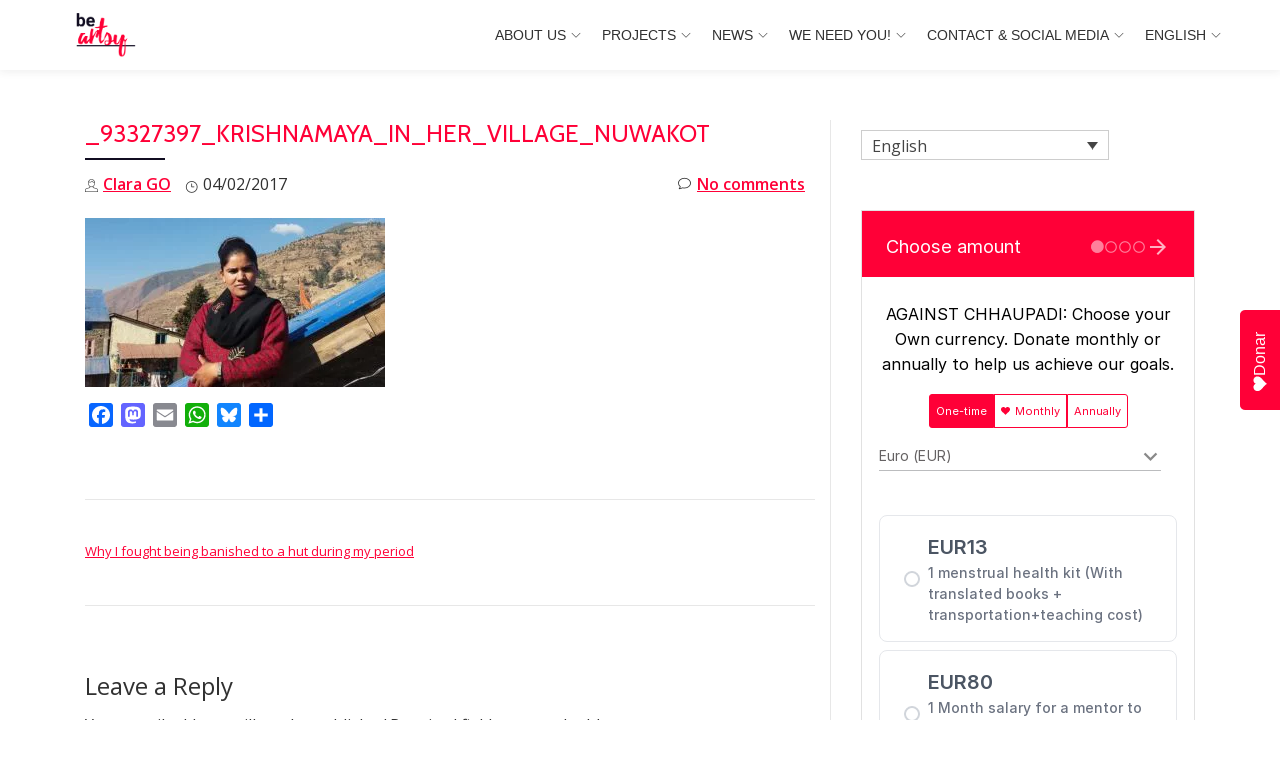

--- FILE ---
content_type: text/html; charset=utf-8
request_url: https://donorbox.org/embed/against-chhaupadi?language=en-us
body_size: 31707
content:

<!DOCTYPE html>

<html lang="en">
  <head>
    <title>RATO BALTIN - AGAINST CHHAUPADI: THE NEPALI TRADITION THAT EXILES WOMEN DURING MENSTRUATION | be artsy  NGO - Donorbox</title>

    <meta charset="utf-8" />
<script type="text/javascript">window.NREUM||(NREUM={});NREUM.info={"beacon":"bam.nr-data.net","errorBeacon":"bam.nr-data.net","licenseKey":"NRJS-10f70b6b0c6e17f8701","applicationID":"1084090822","transactionName":"J1gKEEtXWltSQU1eDhZaF0tcVVRSUw==","queueTime":2,"applicationTime":102,"agent":""}</script>
<script type="text/javascript">(window.NREUM||(NREUM={})).init={ajax:{deny_list:["bam.nr-data.net"]},feature_flags:["soft_nav"]};(window.NREUM||(NREUM={})).loader_config={licenseKey:"NRJS-10f70b6b0c6e17f8701",applicationID:"1084090822",browserID:"1134537599"};;/*! For license information please see nr-loader-rum-1.308.0.min.js.LICENSE.txt */
(()=>{var e,t,r={163:(e,t,r)=>{"use strict";r.d(t,{j:()=>E});var n=r(384),i=r(1741);var a=r(2555);r(860).K7.genericEvents;const s="experimental.resources",o="register",c=e=>{if(!e||"string"!=typeof e)return!1;try{document.createDocumentFragment().querySelector(e)}catch{return!1}return!0};var d=r(2614),u=r(944),l=r(8122);const f="[data-nr-mask]",g=e=>(0,l.a)(e,(()=>{const e={feature_flags:[],experimental:{allow_registered_children:!1,resources:!1},mask_selector:"*",block_selector:"[data-nr-block]",mask_input_options:{color:!1,date:!1,"datetime-local":!1,email:!1,month:!1,number:!1,range:!1,search:!1,tel:!1,text:!1,time:!1,url:!1,week:!1,textarea:!1,select:!1,password:!0}};return{ajax:{deny_list:void 0,block_internal:!0,enabled:!0,autoStart:!0},api:{get allow_registered_children(){return e.feature_flags.includes(o)||e.experimental.allow_registered_children},set allow_registered_children(t){e.experimental.allow_registered_children=t},duplicate_registered_data:!1},browser_consent_mode:{enabled:!1},distributed_tracing:{enabled:void 0,exclude_newrelic_header:void 0,cors_use_newrelic_header:void 0,cors_use_tracecontext_headers:void 0,allowed_origins:void 0},get feature_flags(){return e.feature_flags},set feature_flags(t){e.feature_flags=t},generic_events:{enabled:!0,autoStart:!0},harvest:{interval:30},jserrors:{enabled:!0,autoStart:!0},logging:{enabled:!0,autoStart:!0},metrics:{enabled:!0,autoStart:!0},obfuscate:void 0,page_action:{enabled:!0},page_view_event:{enabled:!0,autoStart:!0},page_view_timing:{enabled:!0,autoStart:!0},performance:{capture_marks:!1,capture_measures:!1,capture_detail:!0,resources:{get enabled(){return e.feature_flags.includes(s)||e.experimental.resources},set enabled(t){e.experimental.resources=t},asset_types:[],first_party_domains:[],ignore_newrelic:!0}},privacy:{cookies_enabled:!0},proxy:{assets:void 0,beacon:void 0},session:{expiresMs:d.wk,inactiveMs:d.BB},session_replay:{autoStart:!0,enabled:!1,preload:!1,sampling_rate:10,error_sampling_rate:100,collect_fonts:!1,inline_images:!1,fix_stylesheets:!0,mask_all_inputs:!0,get mask_text_selector(){return e.mask_selector},set mask_text_selector(t){c(t)?e.mask_selector="".concat(t,",").concat(f):""===t||null===t?e.mask_selector=f:(0,u.R)(5,t)},get block_class(){return"nr-block"},get ignore_class(){return"nr-ignore"},get mask_text_class(){return"nr-mask"},get block_selector(){return e.block_selector},set block_selector(t){c(t)?e.block_selector+=",".concat(t):""!==t&&(0,u.R)(6,t)},get mask_input_options(){return e.mask_input_options},set mask_input_options(t){t&&"object"==typeof t?e.mask_input_options={...t,password:!0}:(0,u.R)(7,t)}},session_trace:{enabled:!0,autoStart:!0},soft_navigations:{enabled:!0,autoStart:!0},spa:{enabled:!0,autoStart:!0},ssl:void 0,user_actions:{enabled:!0,elementAttributes:["id","className","tagName","type"]}}})());var p=r(6154),m=r(9324);let h=0;const v={buildEnv:m.F3,distMethod:m.Xs,version:m.xv,originTime:p.WN},b={consented:!1},y={appMetadata:{},get consented(){return this.session?.state?.consent||b.consented},set consented(e){b.consented=e},customTransaction:void 0,denyList:void 0,disabled:!1,harvester:void 0,isolatedBacklog:!1,isRecording:!1,loaderType:void 0,maxBytes:3e4,obfuscator:void 0,onerror:void 0,ptid:void 0,releaseIds:{},session:void 0,timeKeeper:void 0,registeredEntities:[],jsAttributesMetadata:{bytes:0},get harvestCount(){return++h}},_=e=>{const t=(0,l.a)(e,y),r=Object.keys(v).reduce((e,t)=>(e[t]={value:v[t],writable:!1,configurable:!0,enumerable:!0},e),{});return Object.defineProperties(t,r)};var w=r(5701);const x=e=>{const t=e.startsWith("http");e+="/",r.p=t?e:"https://"+e};var R=r(7836),k=r(3241);const A={accountID:void 0,trustKey:void 0,agentID:void 0,licenseKey:void 0,applicationID:void 0,xpid:void 0},S=e=>(0,l.a)(e,A),T=new Set;function E(e,t={},r,s){let{init:o,info:c,loader_config:d,runtime:u={},exposed:l=!0}=t;if(!c){const e=(0,n.pV)();o=e.init,c=e.info,d=e.loader_config}e.init=g(o||{}),e.loader_config=S(d||{}),c.jsAttributes??={},p.bv&&(c.jsAttributes.isWorker=!0),e.info=(0,a.D)(c);const f=e.init,m=[c.beacon,c.errorBeacon];T.has(e.agentIdentifier)||(f.proxy.assets&&(x(f.proxy.assets),m.push(f.proxy.assets)),f.proxy.beacon&&m.push(f.proxy.beacon),e.beacons=[...m],function(e){const t=(0,n.pV)();Object.getOwnPropertyNames(i.W.prototype).forEach(r=>{const n=i.W.prototype[r];if("function"!=typeof n||"constructor"===n)return;let a=t[r];e[r]&&!1!==e.exposed&&"micro-agent"!==e.runtime?.loaderType&&(t[r]=(...t)=>{const n=e[r](...t);return a?a(...t):n})})}(e),(0,n.US)("activatedFeatures",w.B)),u.denyList=[...f.ajax.deny_list||[],...f.ajax.block_internal?m:[]],u.ptid=e.agentIdentifier,u.loaderType=r,e.runtime=_(u),T.has(e.agentIdentifier)||(e.ee=R.ee.get(e.agentIdentifier),e.exposed=l,(0,k.W)({agentIdentifier:e.agentIdentifier,drained:!!w.B?.[e.agentIdentifier],type:"lifecycle",name:"initialize",feature:void 0,data:e.config})),T.add(e.agentIdentifier)}},384:(e,t,r)=>{"use strict";r.d(t,{NT:()=>s,US:()=>u,Zm:()=>o,bQ:()=>d,dV:()=>c,pV:()=>l});var n=r(6154),i=r(1863),a=r(1910);const s={beacon:"bam.nr-data.net",errorBeacon:"bam.nr-data.net"};function o(){return n.gm.NREUM||(n.gm.NREUM={}),void 0===n.gm.newrelic&&(n.gm.newrelic=n.gm.NREUM),n.gm.NREUM}function c(){let e=o();return e.o||(e.o={ST:n.gm.setTimeout,SI:n.gm.setImmediate||n.gm.setInterval,CT:n.gm.clearTimeout,XHR:n.gm.XMLHttpRequest,REQ:n.gm.Request,EV:n.gm.Event,PR:n.gm.Promise,MO:n.gm.MutationObserver,FETCH:n.gm.fetch,WS:n.gm.WebSocket},(0,a.i)(...Object.values(e.o))),e}function d(e,t){let r=o();r.initializedAgents??={},t.initializedAt={ms:(0,i.t)(),date:new Date},r.initializedAgents[e]=t}function u(e,t){o()[e]=t}function l(){return function(){let e=o();const t=e.info||{};e.info={beacon:s.beacon,errorBeacon:s.errorBeacon,...t}}(),function(){let e=o();const t=e.init||{};e.init={...t}}(),c(),function(){let e=o();const t=e.loader_config||{};e.loader_config={...t}}(),o()}},782:(e,t,r)=>{"use strict";r.d(t,{T:()=>n});const n=r(860).K7.pageViewTiming},860:(e,t,r)=>{"use strict";r.d(t,{$J:()=>u,K7:()=>c,P3:()=>d,XX:()=>i,Yy:()=>o,df:()=>a,qY:()=>n,v4:()=>s});const n="events",i="jserrors",a="browser/blobs",s="rum",o="browser/logs",c={ajax:"ajax",genericEvents:"generic_events",jserrors:i,logging:"logging",metrics:"metrics",pageAction:"page_action",pageViewEvent:"page_view_event",pageViewTiming:"page_view_timing",sessionReplay:"session_replay",sessionTrace:"session_trace",softNav:"soft_navigations",spa:"spa"},d={[c.pageViewEvent]:1,[c.pageViewTiming]:2,[c.metrics]:3,[c.jserrors]:4,[c.spa]:5,[c.ajax]:6,[c.sessionTrace]:7,[c.softNav]:8,[c.sessionReplay]:9,[c.logging]:10,[c.genericEvents]:11},u={[c.pageViewEvent]:s,[c.pageViewTiming]:n,[c.ajax]:n,[c.spa]:n,[c.softNav]:n,[c.metrics]:i,[c.jserrors]:i,[c.sessionTrace]:a,[c.sessionReplay]:a,[c.logging]:o,[c.genericEvents]:"ins"}},944:(e,t,r)=>{"use strict";r.d(t,{R:()=>i});var n=r(3241);function i(e,t){"function"==typeof console.debug&&(console.debug("New Relic Warning: https://github.com/newrelic/newrelic-browser-agent/blob/main/docs/warning-codes.md#".concat(e),t),(0,n.W)({agentIdentifier:null,drained:null,type:"data",name:"warn",feature:"warn",data:{code:e,secondary:t}}))}},1687:(e,t,r)=>{"use strict";r.d(t,{Ak:()=>d,Ze:()=>f,x3:()=>u});var n=r(3241),i=r(7836),a=r(3606),s=r(860),o=r(2646);const c={};function d(e,t){const r={staged:!1,priority:s.P3[t]||0};l(e),c[e].get(t)||c[e].set(t,r)}function u(e,t){e&&c[e]&&(c[e].get(t)&&c[e].delete(t),p(e,t,!1),c[e].size&&g(e))}function l(e){if(!e)throw new Error("agentIdentifier required");c[e]||(c[e]=new Map)}function f(e="",t="feature",r=!1){if(l(e),!e||!c[e].get(t)||r)return p(e,t);c[e].get(t).staged=!0,g(e)}function g(e){const t=Array.from(c[e]);t.every(([e,t])=>t.staged)&&(t.sort((e,t)=>e[1].priority-t[1].priority),t.forEach(([t])=>{c[e].delete(t),p(e,t)}))}function p(e,t,r=!0){const s=e?i.ee.get(e):i.ee,c=a.i.handlers;if(!s.aborted&&s.backlog&&c){if((0,n.W)({agentIdentifier:e,type:"lifecycle",name:"drain",feature:t}),r){const e=s.backlog[t],r=c[t];if(r){for(let t=0;e&&t<e.length;++t)m(e[t],r);Object.entries(r).forEach(([e,t])=>{Object.values(t||{}).forEach(t=>{t[0]?.on&&t[0]?.context()instanceof o.y&&t[0].on(e,t[1])})})}}s.isolatedBacklog||delete c[t],s.backlog[t]=null,s.emit("drain-"+t,[])}}function m(e,t){var r=e[1];Object.values(t[r]||{}).forEach(t=>{var r=e[0];if(t[0]===r){var n=t[1],i=e[3],a=e[2];n.apply(i,a)}})}},1738:(e,t,r)=>{"use strict";r.d(t,{U:()=>g,Y:()=>f});var n=r(3241),i=r(9908),a=r(1863),s=r(944),o=r(5701),c=r(3969),d=r(8362),u=r(860),l=r(4261);function f(e,t,r,a){const f=a||r;!f||f[e]&&f[e]!==d.d.prototype[e]||(f[e]=function(){(0,i.p)(c.xV,["API/"+e+"/called"],void 0,u.K7.metrics,r.ee),(0,n.W)({agentIdentifier:r.agentIdentifier,drained:!!o.B?.[r.agentIdentifier],type:"data",name:"api",feature:l.Pl+e,data:{}});try{return t.apply(this,arguments)}catch(e){(0,s.R)(23,e)}})}function g(e,t,r,n,s){const o=e.info;null===r?delete o.jsAttributes[t]:o.jsAttributes[t]=r,(s||null===r)&&(0,i.p)(l.Pl+n,[(0,a.t)(),t,r],void 0,"session",e.ee)}},1741:(e,t,r)=>{"use strict";r.d(t,{W:()=>a});var n=r(944),i=r(4261);class a{#e(e,...t){if(this[e]!==a.prototype[e])return this[e](...t);(0,n.R)(35,e)}addPageAction(e,t){return this.#e(i.hG,e,t)}register(e){return this.#e(i.eY,e)}recordCustomEvent(e,t){return this.#e(i.fF,e,t)}setPageViewName(e,t){return this.#e(i.Fw,e,t)}setCustomAttribute(e,t,r){return this.#e(i.cD,e,t,r)}noticeError(e,t){return this.#e(i.o5,e,t)}setUserId(e,t=!1){return this.#e(i.Dl,e,t)}setApplicationVersion(e){return this.#e(i.nb,e)}setErrorHandler(e){return this.#e(i.bt,e)}addRelease(e,t){return this.#e(i.k6,e,t)}log(e,t){return this.#e(i.$9,e,t)}start(){return this.#e(i.d3)}finished(e){return this.#e(i.BL,e)}recordReplay(){return this.#e(i.CH)}pauseReplay(){return this.#e(i.Tb)}addToTrace(e){return this.#e(i.U2,e)}setCurrentRouteName(e){return this.#e(i.PA,e)}interaction(e){return this.#e(i.dT,e)}wrapLogger(e,t,r){return this.#e(i.Wb,e,t,r)}measure(e,t){return this.#e(i.V1,e,t)}consent(e){return this.#e(i.Pv,e)}}},1863:(e,t,r)=>{"use strict";function n(){return Math.floor(performance.now())}r.d(t,{t:()=>n})},1910:(e,t,r)=>{"use strict";r.d(t,{i:()=>a});var n=r(944);const i=new Map;function a(...e){return e.every(e=>{if(i.has(e))return i.get(e);const t="function"==typeof e?e.toString():"",r=t.includes("[native code]"),a=t.includes("nrWrapper");return r||a||(0,n.R)(64,e?.name||t),i.set(e,r),r})}},2555:(e,t,r)=>{"use strict";r.d(t,{D:()=>o,f:()=>s});var n=r(384),i=r(8122);const a={beacon:n.NT.beacon,errorBeacon:n.NT.errorBeacon,licenseKey:void 0,applicationID:void 0,sa:void 0,queueTime:void 0,applicationTime:void 0,ttGuid:void 0,user:void 0,account:void 0,product:void 0,extra:void 0,jsAttributes:{},userAttributes:void 0,atts:void 0,transactionName:void 0,tNamePlain:void 0};function s(e){try{return!!e.licenseKey&&!!e.errorBeacon&&!!e.applicationID}catch(e){return!1}}const o=e=>(0,i.a)(e,a)},2614:(e,t,r)=>{"use strict";r.d(t,{BB:()=>s,H3:()=>n,g:()=>d,iL:()=>c,tS:()=>o,uh:()=>i,wk:()=>a});const n="NRBA",i="SESSION",a=144e5,s=18e5,o={STARTED:"session-started",PAUSE:"session-pause",RESET:"session-reset",RESUME:"session-resume",UPDATE:"session-update"},c={SAME_TAB:"same-tab",CROSS_TAB:"cross-tab"},d={OFF:0,FULL:1,ERROR:2}},2646:(e,t,r)=>{"use strict";r.d(t,{y:()=>n});class n{constructor(e){this.contextId=e}}},2843:(e,t,r)=>{"use strict";r.d(t,{G:()=>a,u:()=>i});var n=r(3878);function i(e,t=!1,r,i){(0,n.DD)("visibilitychange",function(){if(t)return void("hidden"===document.visibilityState&&e());e(document.visibilityState)},r,i)}function a(e,t,r){(0,n.sp)("pagehide",e,t,r)}},3241:(e,t,r)=>{"use strict";r.d(t,{W:()=>a});var n=r(6154);const i="newrelic";function a(e={}){try{n.gm.dispatchEvent(new CustomEvent(i,{detail:e}))}catch(e){}}},3606:(e,t,r)=>{"use strict";r.d(t,{i:()=>a});var n=r(9908);a.on=s;var i=a.handlers={};function a(e,t,r,a){s(a||n.d,i,e,t,r)}function s(e,t,r,i,a){a||(a="feature"),e||(e=n.d);var s=t[a]=t[a]||{};(s[r]=s[r]||[]).push([e,i])}},3878:(e,t,r)=>{"use strict";function n(e,t){return{capture:e,passive:!1,signal:t}}function i(e,t,r=!1,i){window.addEventListener(e,t,n(r,i))}function a(e,t,r=!1,i){document.addEventListener(e,t,n(r,i))}r.d(t,{DD:()=>a,jT:()=>n,sp:()=>i})},3969:(e,t,r)=>{"use strict";r.d(t,{TZ:()=>n,XG:()=>o,rs:()=>i,xV:()=>s,z_:()=>a});const n=r(860).K7.metrics,i="sm",a="cm",s="storeSupportabilityMetrics",o="storeEventMetrics"},4234:(e,t,r)=>{"use strict";r.d(t,{W:()=>a});var n=r(7836),i=r(1687);class a{constructor(e,t){this.agentIdentifier=e,this.ee=n.ee.get(e),this.featureName=t,this.blocked=!1}deregisterDrain(){(0,i.x3)(this.agentIdentifier,this.featureName)}}},4261:(e,t,r)=>{"use strict";r.d(t,{$9:()=>d,BL:()=>o,CH:()=>g,Dl:()=>_,Fw:()=>y,PA:()=>h,Pl:()=>n,Pv:()=>k,Tb:()=>l,U2:()=>a,V1:()=>R,Wb:()=>x,bt:()=>b,cD:()=>v,d3:()=>w,dT:()=>c,eY:()=>p,fF:()=>f,hG:()=>i,k6:()=>s,nb:()=>m,o5:()=>u});const n="api-",i="addPageAction",a="addToTrace",s="addRelease",o="finished",c="interaction",d="log",u="noticeError",l="pauseReplay",f="recordCustomEvent",g="recordReplay",p="register",m="setApplicationVersion",h="setCurrentRouteName",v="setCustomAttribute",b="setErrorHandler",y="setPageViewName",_="setUserId",w="start",x="wrapLogger",R="measure",k="consent"},5289:(e,t,r)=>{"use strict";r.d(t,{GG:()=>s,Qr:()=>c,sB:()=>o});var n=r(3878),i=r(6389);function a(){return"undefined"==typeof document||"complete"===document.readyState}function s(e,t){if(a())return e();const r=(0,i.J)(e),s=setInterval(()=>{a()&&(clearInterval(s),r())},500);(0,n.sp)("load",r,t)}function o(e){if(a())return e();(0,n.DD)("DOMContentLoaded",e)}function c(e){if(a())return e();(0,n.sp)("popstate",e)}},5607:(e,t,r)=>{"use strict";r.d(t,{W:()=>n});const n=(0,r(9566).bz)()},5701:(e,t,r)=>{"use strict";r.d(t,{B:()=>a,t:()=>s});var n=r(3241);const i=new Set,a={};function s(e,t){const r=t.agentIdentifier;a[r]??={},e&&"object"==typeof e&&(i.has(r)||(t.ee.emit("rumresp",[e]),a[r]=e,i.add(r),(0,n.W)({agentIdentifier:r,loaded:!0,drained:!0,type:"lifecycle",name:"load",feature:void 0,data:e})))}},6154:(e,t,r)=>{"use strict";r.d(t,{OF:()=>c,RI:()=>i,WN:()=>u,bv:()=>a,eN:()=>l,gm:()=>s,mw:()=>o,sb:()=>d});var n=r(1863);const i="undefined"!=typeof window&&!!window.document,a="undefined"!=typeof WorkerGlobalScope&&("undefined"!=typeof self&&self instanceof WorkerGlobalScope&&self.navigator instanceof WorkerNavigator||"undefined"!=typeof globalThis&&globalThis instanceof WorkerGlobalScope&&globalThis.navigator instanceof WorkerNavigator),s=i?window:"undefined"!=typeof WorkerGlobalScope&&("undefined"!=typeof self&&self instanceof WorkerGlobalScope&&self||"undefined"!=typeof globalThis&&globalThis instanceof WorkerGlobalScope&&globalThis),o=Boolean("hidden"===s?.document?.visibilityState),c=/iPad|iPhone|iPod/.test(s.navigator?.userAgent),d=c&&"undefined"==typeof SharedWorker,u=((()=>{const e=s.navigator?.userAgent?.match(/Firefox[/\s](\d+\.\d+)/);Array.isArray(e)&&e.length>=2&&e[1]})(),Date.now()-(0,n.t)()),l=()=>"undefined"!=typeof PerformanceNavigationTiming&&s?.performance?.getEntriesByType("navigation")?.[0]?.responseStart},6389:(e,t,r)=>{"use strict";function n(e,t=500,r={}){const n=r?.leading||!1;let i;return(...r)=>{n&&void 0===i&&(e.apply(this,r),i=setTimeout(()=>{i=clearTimeout(i)},t)),n||(clearTimeout(i),i=setTimeout(()=>{e.apply(this,r)},t))}}function i(e){let t=!1;return(...r)=>{t||(t=!0,e.apply(this,r))}}r.d(t,{J:()=>i,s:()=>n})},6630:(e,t,r)=>{"use strict";r.d(t,{T:()=>n});const n=r(860).K7.pageViewEvent},7699:(e,t,r)=>{"use strict";r.d(t,{It:()=>a,KC:()=>o,No:()=>i,qh:()=>s});var n=r(860);const i=16e3,a=1e6,s="SESSION_ERROR",o={[n.K7.logging]:!0,[n.K7.genericEvents]:!1,[n.K7.jserrors]:!1,[n.K7.ajax]:!1}},7836:(e,t,r)=>{"use strict";r.d(t,{P:()=>o,ee:()=>c});var n=r(384),i=r(8990),a=r(2646),s=r(5607);const o="nr@context:".concat(s.W),c=function e(t,r){var n={},s={},u={},l=!1;try{l=16===r.length&&d.initializedAgents?.[r]?.runtime.isolatedBacklog}catch(e){}var f={on:p,addEventListener:p,removeEventListener:function(e,t){var r=n[e];if(!r)return;for(var i=0;i<r.length;i++)r[i]===t&&r.splice(i,1)},emit:function(e,r,n,i,a){!1!==a&&(a=!0);if(c.aborted&&!i)return;t&&a&&t.emit(e,r,n);var o=g(n);m(e).forEach(e=>{e.apply(o,r)});var d=v()[s[e]];d&&d.push([f,e,r,o]);return o},get:h,listeners:m,context:g,buffer:function(e,t){const r=v();if(t=t||"feature",f.aborted)return;Object.entries(e||{}).forEach(([e,n])=>{s[n]=t,t in r||(r[t]=[])})},abort:function(){f._aborted=!0,Object.keys(f.backlog).forEach(e=>{delete f.backlog[e]})},isBuffering:function(e){return!!v()[s[e]]},debugId:r,backlog:l?{}:t&&"object"==typeof t.backlog?t.backlog:{},isolatedBacklog:l};return Object.defineProperty(f,"aborted",{get:()=>{let e=f._aborted||!1;return e||(t&&(e=t.aborted),e)}}),f;function g(e){return e&&e instanceof a.y?e:e?(0,i.I)(e,o,()=>new a.y(o)):new a.y(o)}function p(e,t){n[e]=m(e).concat(t)}function m(e){return n[e]||[]}function h(t){return u[t]=u[t]||e(f,t)}function v(){return f.backlog}}(void 0,"globalEE"),d=(0,n.Zm)();d.ee||(d.ee=c)},8122:(e,t,r)=>{"use strict";r.d(t,{a:()=>i});var n=r(944);function i(e,t){try{if(!e||"object"!=typeof e)return(0,n.R)(3);if(!t||"object"!=typeof t)return(0,n.R)(4);const r=Object.create(Object.getPrototypeOf(t),Object.getOwnPropertyDescriptors(t)),a=0===Object.keys(r).length?e:r;for(let s in a)if(void 0!==e[s])try{if(null===e[s]){r[s]=null;continue}Array.isArray(e[s])&&Array.isArray(t[s])?r[s]=Array.from(new Set([...e[s],...t[s]])):"object"==typeof e[s]&&"object"==typeof t[s]?r[s]=i(e[s],t[s]):r[s]=e[s]}catch(e){r[s]||(0,n.R)(1,e)}return r}catch(e){(0,n.R)(2,e)}}},8362:(e,t,r)=>{"use strict";r.d(t,{d:()=>a});var n=r(9566),i=r(1741);class a extends i.W{agentIdentifier=(0,n.LA)(16)}},8374:(e,t,r)=>{r.nc=(()=>{try{return document?.currentScript?.nonce}catch(e){}return""})()},8990:(e,t,r)=>{"use strict";r.d(t,{I:()=>i});var n=Object.prototype.hasOwnProperty;function i(e,t,r){if(n.call(e,t))return e[t];var i=r();if(Object.defineProperty&&Object.keys)try{return Object.defineProperty(e,t,{value:i,writable:!0,enumerable:!1}),i}catch(e){}return e[t]=i,i}},9324:(e,t,r)=>{"use strict";r.d(t,{F3:()=>i,Xs:()=>a,xv:()=>n});const n="1.308.0",i="PROD",a="CDN"},9566:(e,t,r)=>{"use strict";r.d(t,{LA:()=>o,bz:()=>s});var n=r(6154);const i="xxxxxxxx-xxxx-4xxx-yxxx-xxxxxxxxxxxx";function a(e,t){return e?15&e[t]:16*Math.random()|0}function s(){const e=n.gm?.crypto||n.gm?.msCrypto;let t,r=0;return e&&e.getRandomValues&&(t=e.getRandomValues(new Uint8Array(30))),i.split("").map(e=>"x"===e?a(t,r++).toString(16):"y"===e?(3&a()|8).toString(16):e).join("")}function o(e){const t=n.gm?.crypto||n.gm?.msCrypto;let r,i=0;t&&t.getRandomValues&&(r=t.getRandomValues(new Uint8Array(e)));const s=[];for(var o=0;o<e;o++)s.push(a(r,i++).toString(16));return s.join("")}},9908:(e,t,r)=>{"use strict";r.d(t,{d:()=>n,p:()=>i});var n=r(7836).ee.get("handle");function i(e,t,r,i,a){a?(a.buffer([e],i),a.emit(e,t,r)):(n.buffer([e],i),n.emit(e,t,r))}}},n={};function i(e){var t=n[e];if(void 0!==t)return t.exports;var a=n[e]={exports:{}};return r[e](a,a.exports,i),a.exports}i.m=r,i.d=(e,t)=>{for(var r in t)i.o(t,r)&&!i.o(e,r)&&Object.defineProperty(e,r,{enumerable:!0,get:t[r]})},i.f={},i.e=e=>Promise.all(Object.keys(i.f).reduce((t,r)=>(i.f[r](e,t),t),[])),i.u=e=>"nr-rum-1.308.0.min.js",i.o=(e,t)=>Object.prototype.hasOwnProperty.call(e,t),e={},t="NRBA-1.308.0.PROD:",i.l=(r,n,a,s)=>{if(e[r])e[r].push(n);else{var o,c;if(void 0!==a)for(var d=document.getElementsByTagName("script"),u=0;u<d.length;u++){var l=d[u];if(l.getAttribute("src")==r||l.getAttribute("data-webpack")==t+a){o=l;break}}if(!o){c=!0;var f={296:"sha512-+MIMDsOcckGXa1EdWHqFNv7P+JUkd5kQwCBr3KE6uCvnsBNUrdSt4a/3/L4j4TxtnaMNjHpza2/erNQbpacJQA=="};(o=document.createElement("script")).charset="utf-8",i.nc&&o.setAttribute("nonce",i.nc),o.setAttribute("data-webpack",t+a),o.src=r,0!==o.src.indexOf(window.location.origin+"/")&&(o.crossOrigin="anonymous"),f[s]&&(o.integrity=f[s])}e[r]=[n];var g=(t,n)=>{o.onerror=o.onload=null,clearTimeout(p);var i=e[r];if(delete e[r],o.parentNode&&o.parentNode.removeChild(o),i&&i.forEach(e=>e(n)),t)return t(n)},p=setTimeout(g.bind(null,void 0,{type:"timeout",target:o}),12e4);o.onerror=g.bind(null,o.onerror),o.onload=g.bind(null,o.onload),c&&document.head.appendChild(o)}},i.r=e=>{"undefined"!=typeof Symbol&&Symbol.toStringTag&&Object.defineProperty(e,Symbol.toStringTag,{value:"Module"}),Object.defineProperty(e,"__esModule",{value:!0})},i.p="https://js-agent.newrelic.com/",(()=>{var e={374:0,840:0};i.f.j=(t,r)=>{var n=i.o(e,t)?e[t]:void 0;if(0!==n)if(n)r.push(n[2]);else{var a=new Promise((r,i)=>n=e[t]=[r,i]);r.push(n[2]=a);var s=i.p+i.u(t),o=new Error;i.l(s,r=>{if(i.o(e,t)&&(0!==(n=e[t])&&(e[t]=void 0),n)){var a=r&&("load"===r.type?"missing":r.type),s=r&&r.target&&r.target.src;o.message="Loading chunk "+t+" failed: ("+a+": "+s+")",o.name="ChunkLoadError",o.type=a,o.request=s,n[1](o)}},"chunk-"+t,t)}};var t=(t,r)=>{var n,a,[s,o,c]=r,d=0;if(s.some(t=>0!==e[t])){for(n in o)i.o(o,n)&&(i.m[n]=o[n]);if(c)c(i)}for(t&&t(r);d<s.length;d++)a=s[d],i.o(e,a)&&e[a]&&e[a][0](),e[a]=0},r=self["webpackChunk:NRBA-1.308.0.PROD"]=self["webpackChunk:NRBA-1.308.0.PROD"]||[];r.forEach(t.bind(null,0)),r.push=t.bind(null,r.push.bind(r))})(),(()=>{"use strict";i(8374);var e=i(8362),t=i(860);const r=Object.values(t.K7);var n=i(163);var a=i(9908),s=i(1863),o=i(4261),c=i(1738);var d=i(1687),u=i(4234),l=i(5289),f=i(6154),g=i(944),p=i(384);const m=e=>f.RI&&!0===e?.privacy.cookies_enabled;function h(e){return!!(0,p.dV)().o.MO&&m(e)&&!0===e?.session_trace.enabled}var v=i(6389),b=i(7699);class y extends u.W{constructor(e,t){super(e.agentIdentifier,t),this.agentRef=e,this.abortHandler=void 0,this.featAggregate=void 0,this.loadedSuccessfully=void 0,this.onAggregateImported=new Promise(e=>{this.loadedSuccessfully=e}),this.deferred=Promise.resolve(),!1===e.init[this.featureName].autoStart?this.deferred=new Promise((t,r)=>{this.ee.on("manual-start-all",(0,v.J)(()=>{(0,d.Ak)(e.agentIdentifier,this.featureName),t()}))}):(0,d.Ak)(e.agentIdentifier,t)}importAggregator(e,t,r={}){if(this.featAggregate)return;const n=async()=>{let n;await this.deferred;try{if(m(e.init)){const{setupAgentSession:t}=await i.e(296).then(i.bind(i,3305));n=t(e)}}catch(e){(0,g.R)(20,e),this.ee.emit("internal-error",[e]),(0,a.p)(b.qh,[e],void 0,this.featureName,this.ee)}try{if(!this.#t(this.featureName,n,e.init))return(0,d.Ze)(this.agentIdentifier,this.featureName),void this.loadedSuccessfully(!1);const{Aggregate:i}=await t();this.featAggregate=new i(e,r),e.runtime.harvester.initializedAggregates.push(this.featAggregate),this.loadedSuccessfully(!0)}catch(e){(0,g.R)(34,e),this.abortHandler?.(),(0,d.Ze)(this.agentIdentifier,this.featureName,!0),this.loadedSuccessfully(!1),this.ee&&this.ee.abort()}};f.RI?(0,l.GG)(()=>n(),!0):n()}#t(e,r,n){if(this.blocked)return!1;switch(e){case t.K7.sessionReplay:return h(n)&&!!r;case t.K7.sessionTrace:return!!r;default:return!0}}}var _=i(6630),w=i(2614),x=i(3241);class R extends y{static featureName=_.T;constructor(e){var t;super(e,_.T),this.setupInspectionEvents(e.agentIdentifier),t=e,(0,c.Y)(o.Fw,function(e,r){"string"==typeof e&&("/"!==e.charAt(0)&&(e="/"+e),t.runtime.customTransaction=(r||"http://custom.transaction")+e,(0,a.p)(o.Pl+o.Fw,[(0,s.t)()],void 0,void 0,t.ee))},t),this.importAggregator(e,()=>i.e(296).then(i.bind(i,3943)))}setupInspectionEvents(e){const t=(t,r)=>{t&&(0,x.W)({agentIdentifier:e,timeStamp:t.timeStamp,loaded:"complete"===t.target.readyState,type:"window",name:r,data:t.target.location+""})};(0,l.sB)(e=>{t(e,"DOMContentLoaded")}),(0,l.GG)(e=>{t(e,"load")}),(0,l.Qr)(e=>{t(e,"navigate")}),this.ee.on(w.tS.UPDATE,(t,r)=>{(0,x.W)({agentIdentifier:e,type:"lifecycle",name:"session",data:r})})}}class k extends e.d{constructor(e){var t;(super(),f.gm)?(this.features={},(0,p.bQ)(this.agentIdentifier,this),this.desiredFeatures=new Set(e.features||[]),this.desiredFeatures.add(R),(0,n.j)(this,e,e.loaderType||"agent"),t=this,(0,c.Y)(o.cD,function(e,r,n=!1){if("string"==typeof e){if(["string","number","boolean"].includes(typeof r)||null===r)return(0,c.U)(t,e,r,o.cD,n);(0,g.R)(40,typeof r)}else(0,g.R)(39,typeof e)},t),function(e){(0,c.Y)(o.Dl,function(t,r=!1){if("string"!=typeof t&&null!==t)return void(0,g.R)(41,typeof t);const n=e.info.jsAttributes["enduser.id"];r&&null!=n&&n!==t?(0,a.p)(o.Pl+"setUserIdAndResetSession",[t],void 0,"session",e.ee):(0,c.U)(e,"enduser.id",t,o.Dl,!0)},e)}(this),function(e){(0,c.Y)(o.nb,function(t){if("string"==typeof t||null===t)return(0,c.U)(e,"application.version",t,o.nb,!1);(0,g.R)(42,typeof t)},e)}(this),function(e){(0,c.Y)(o.d3,function(){e.ee.emit("manual-start-all")},e)}(this),function(e){(0,c.Y)(o.Pv,function(t=!0){if("boolean"==typeof t){if((0,a.p)(o.Pl+o.Pv,[t],void 0,"session",e.ee),e.runtime.consented=t,t){const t=e.features.page_view_event;t.onAggregateImported.then(e=>{const r=t.featAggregate;e&&!r.sentRum&&r.sendRum()})}}else(0,g.R)(65,typeof t)},e)}(this),this.run()):(0,g.R)(21)}get config(){return{info:this.info,init:this.init,loader_config:this.loader_config,runtime:this.runtime}}get api(){return this}run(){try{const e=function(e){const t={};return r.forEach(r=>{t[r]=!!e[r]?.enabled}),t}(this.init),n=[...this.desiredFeatures];n.sort((e,r)=>t.P3[e.featureName]-t.P3[r.featureName]),n.forEach(r=>{if(!e[r.featureName]&&r.featureName!==t.K7.pageViewEvent)return;if(r.featureName===t.K7.spa)return void(0,g.R)(67);const n=function(e){switch(e){case t.K7.ajax:return[t.K7.jserrors];case t.K7.sessionTrace:return[t.K7.ajax,t.K7.pageViewEvent];case t.K7.sessionReplay:return[t.K7.sessionTrace];case t.K7.pageViewTiming:return[t.K7.pageViewEvent];default:return[]}}(r.featureName).filter(e=>!(e in this.features));n.length>0&&(0,g.R)(36,{targetFeature:r.featureName,missingDependencies:n}),this.features[r.featureName]=new r(this)})}catch(e){(0,g.R)(22,e);for(const e in this.features)this.features[e].abortHandler?.();const t=(0,p.Zm)();delete t.initializedAgents[this.agentIdentifier]?.features,delete this.sharedAggregator;return t.ee.get(this.agentIdentifier).abort(),!1}}}var A=i(2843),S=i(782);class T extends y{static featureName=S.T;constructor(e){super(e,S.T),f.RI&&((0,A.u)(()=>(0,a.p)("docHidden",[(0,s.t)()],void 0,S.T,this.ee),!0),(0,A.G)(()=>(0,a.p)("winPagehide",[(0,s.t)()],void 0,S.T,this.ee)),this.importAggregator(e,()=>i.e(296).then(i.bind(i,2117))))}}var E=i(3969);class I extends y{static featureName=E.TZ;constructor(e){super(e,E.TZ),f.RI&&document.addEventListener("securitypolicyviolation",e=>{(0,a.p)(E.xV,["Generic/CSPViolation/Detected"],void 0,this.featureName,this.ee)}),this.importAggregator(e,()=>i.e(296).then(i.bind(i,9623)))}}new k({features:[R,T,I],loaderType:"lite"})})()})();</script>

    <meta
      name="viewport"
      content="width=device-width, initial-scale=1.0, maximum-scale=5.0, minimum-scale=1.0"
    />

    <meta name="robots" content="noindex,nofollow" />

    <link rel="stylesheet" href="https://donorbox.org/assets/application_embed-ed1f954f0254ddd668b703a981354e9169642ba7d551b252c7702f6efd3d7983.css" media="all" />
    <meta name="csrf-param" content="authenticity_token" />
<meta name="csrf-token" content="iek_VK9xyXf8Mp0Fba9VdvlQrkYajnS6AAJd61EeWsXMU6H_O0noPC1T-dN2uKK9QzUCn8CVNrfkBwD1cViCMg" />
  </head>
  <body class="donor page--white embed hide-hero enable-auto-scroll" style="background-color: transparent;">
      
    <script>(function(w,d,s,l,i){w[l]=w[l]||[];w[l].push({'gtm.start':new Date().getTime(),event:'gtm.js'});var f=d.getElementsByTagName(s)[0],j=d.createElement(s),dl=l!='dataLayer'?'&l='+l:'';j.async=true;j.src='https://donorbox.org/assets/gtm-29c571f1813de00e1aa6f463d04aa8fc21990ebc7f628ac5f8005cbf3b60425b.js?id='+i+dl;f.parentNode.insertBefore(j,f);})(window,document,'script','dataLayer','GTM-W4D44WC');</script>
    <noscript><iframe src="https://www.googletagmanager.com/ns.html?id=GTM-W4D44WC" height="0" width="0" style="display:none;visibility:hidden"></iframe></noscript>


    <div class="container main">


<style>
  .tabs-content {
    background-color: white;
  }
  .autocomplete__menu {
    max-height: 200px;
  }
  #donation_state__listbox{
    max-height: 150px
  }
</style>

<div class="row">
      
<style id="body-hidden">
  body {
    opacity: 0;
  }
</style>

<input type="hidden" name="doubledonation_api_key" id="doubledonation_api_key" autocomplete="off" />
<input type="hidden" name="doubledonation_partner_id" id="doubledonation_partner_id" value="DONOR-wPzlBD5FXwDdPuWY" autocomplete="off" />
<input type="hidden" name="current_language" id="current_language" value="en" autocomplete="off" />
<input type="hidden" name="donate_label" id="donate_label" value="donate" autocomplete="off" />
<input type="hidden" name="_mba" id="_mba" value="5" autocomplete="off" />


<div class="tabs donation-widget v1_5 ">
    <div class="tabs-header non-selectable basic-color-background">
      <div class="header-content">

        <button type="button" class="arrow l mdl-button mdl-js-button mdl-button--fab hidden" tabindex="0" aria-label="Left Arrow">
          <i class="material-icons" role="presentation" aria-hidden="true">&#xE5C4;</i>
        </button>

        <span class="display-amount">
          <span class="step-1 active">Choose amount</span>
            <span class="step-2">Payment</span>
            <span class="step-3">Information</span>
            <span class="step-4">Payment</span>
            <span class="step-0">Choose amount</span>
        </span>

        <span class="lock-outline non-selectable"><i class="material-icons" role="presentation" aria-hidden="true">&#xE899;</i></span>

        <span class="circles">
          <span role='button' class="step-1 circle active" tabindex="-1">
            <i class="material-icons" role="presentation" aria-hidden="true">&#xE40C;</i>
            <i class="material-icons" role="presentation" aria-hidden="true">&#xE3FA;</i>
          </span>
          <span role='button' class="step-2 circle" tabindex="-1">
            <i class="material-icons" role="presentation" aria-hidden="true">&#xE40C;</i>
            <i class="material-icons" role="presentation" aria-hidden="true">&#xE3FA;</i>
          </span>
          <span role='button' class="step-3 circle" tabindex="-1">
            <i class="material-icons" role="presentation" aria-hidden="true">&#xE40C;</i>
            <i class="material-icons" role="presentation" aria-hidden="true">&#xE3FA;</i>
          </span>
            <span role='button' class="step-4 circle" tabindex="-1">
              <i class="material-icons" role="presentation" aria-hidden="true">&#xE40C;</i>
              <i class="material-icons" role="presentation" aria-hidden="true">&#xE3FA;</i>
            </span>
        </span>
        <button type="button" class="arrow r" tabindex="0" aria-label="Left Arrow">
          <i class="material-icons" role="presentation" aria-hidden="true">&#xe5c8;</i>
        </button>
      </div>
    </div>
    <div class="widget-container" role="main">
      <form data-ga-org-id="461361" data-ga-form-id="140168" data-ga-form-name="RATO BALTIN - AGAINST CHHAUPADI: THE NEPALI TRADITION THAT EXILES WOMEN DURING MENSTRUATION" data-ga-org-name="be artsy  NGO" data-ga-org-category="nonprofit | " data-send-billing-address-to-stripe="false" data-controller="ecommerce-tracking" data-ecommerce-tracking-default-currency-value="eur" class="donation-form" id="new_donation" novalidate="novalidate" action="https://donorbox.org/donation" accept-charset="UTF-8" data-remote="true" method="post">

        
          <input value="embed" autocomplete="off" type="hidden" name="donation[acquisition_channel_attributes][name]" id="donation_acquisition_channel_attributes_name" />
          <input value="https://beartsy.org/es/por-que-luche-siendo-desterrada-a-una-choza-durante-mi-periodo/_93327397_krishnamaya_in_her_village_nuwakot-2/" autocomplete="off" type="hidden" name="donation[acquisition_channel_attributes][source]" id="donation_acquisition_channel_attributes_source" />

        
          <input autocomplete="off" type="hidden" name="donation[donation_upsell_data_attributes][presented]" id="donation_donation_upsell_data_attributes_presented" />
          <input autocomplete="off" type="hidden" name="donation[donation_upsell_data_attributes][accepted]" id="donation_donation_upsell_data_attributes_accepted" />
          <input autocomplete="off" type="hidden" name="donation[donation_upsell_data_attributes][original_value_cents]" id="donation_donation_upsell_data_attributes_original_value_cents" />
          <input autocomplete="off" type="hidden" name="donation[donation_upsell_data_attributes][upsell_value_cents]" id="donation_donation_upsell_data_attributes_upsell_value_cents" />

        <input autocomplete="off" type="hidden" value="140168" name="donation[form_id]" id="donation_form_id" />
        <input autocomplete="off" type="hidden" name="donation[sms_message_id]" id="donation_sms_message_id" />
        <input value="1.5" autocomplete="off" type="hidden" name="donation[form_version]" id="donation_form_version" />
        <input type="hidden" name="currency" id="currency" value="eur" autocomplete="off" />

        <input type="hidden" name="slug" id="slug" value="against-chhaupadi" autocomplete="off" />
        <input type="hidden" name="bf" id="bf" autocomplete="off" />
        <input type="hidden" name="sf" id="sf" autocomplete="off" />
        <input type="hidden" name="idempotency_key_index" id="idempotency_key_index" autocomplete="off" />
        <input type="hidden" name="new_indian_regulation" id="new_indian_regulation" value="false" autocomplete="off" />
        <input type="hidden" name="upsell_max_value" id="upsell_max_value" value="{&quot;eur&quot;:168,&quot;aud&quot;:287,&quot;gbp&quot;:146,&quot;cad&quot;:271,&quot;clp&quot;:171800,&quot;dkk&quot;:1253,&quot;hkd&quot;:1562,&quot;inr&quot;:18381,&quot;idr&quot;:3359385,&quot;jpy&quot;:30781,&quot;krw&quot;:288586,&quot;myr&quot;:788,&quot;mxn&quot;:3461,&quot;nzd&quot;:332,&quot;nok&quot;:1925,&quot;php&quot;:11792,&quot;sgd&quot;:254,&quot;zar&quot;:3184,&quot;sek&quot;:1772,&quot;chf&quot;:154,&quot;try&quot;:8700,&quot;aed&quot;:735,&quot;usd&quot;:200}" autocomplete="off" />
        <input type="hidden" name="upsell_50_value" id="upsell_50_value" value="{&quot;eur&quot;:21,&quot;aud&quot;:36,&quot;gbp&quot;:19,&quot;cad&quot;:34,&quot;clp&quot;:21475,&quot;dkk&quot;:157,&quot;hkd&quot;:196,&quot;inr&quot;:2298,&quot;idr&quot;:419924,&quot;jpy&quot;:3848,&quot;krw&quot;:36073,&quot;myr&quot;:99,&quot;mxn&quot;:433,&quot;nzd&quot;:42,&quot;nok&quot;:241,&quot;php&quot;:1474,&quot;sgd&quot;:32,&quot;zar&quot;:398,&quot;sek&quot;:222,&quot;chf&quot;:20,&quot;try&quot;:1088,&quot;aed&quot;:92,&quot;usd&quot;:25}" autocomplete="off" />
        <input type="hidden" name="upsell_25_value" id="upsell_25_value" value="{&quot;eur&quot;:63,&quot;aud&quot;:108,&quot;gbp&quot;:55,&quot;cad&quot;:102,&quot;clp&quot;:64425,&quot;dkk&quot;:470,&quot;hkd&quot;:586,&quot;inr&quot;:6893,&quot;idr&quot;:1259770,&quot;jpy&quot;:11543,&quot;krw&quot;:108220,&quot;myr&quot;:296,&quot;mxn&quot;:1298,&quot;nzd&quot;:125,&quot;nok&quot;:722,&quot;php&quot;:4422,&quot;sgd&quot;:96,&quot;zar&quot;:1194,&quot;sek&quot;:665,&quot;chf&quot;:58,&quot;try&quot;:3263,&quot;aed&quot;:276,&quot;usd&quot;:75}" autocomplete="off" />

        <input type="hidden" name="s" id="s" value="MTc2OTc" autocomplete="off" />
        <input type="hidden" name="t" id="t" value="2ODQ1Ng" autocomplete="off" />

        <input type="hidden" name="donation_type" id="donation_type" autocomplete="off" />
        
          <input autocomplete="off" type="hidden" name="donation[utm_params_attributes][utm_source]" id="donation_utm_params_attributes_utm_source" />
          <input autocomplete="off" type="hidden" name="donation[utm_params_attributes][utm_medium]" id="donation_utm_params_attributes_utm_medium" />
          <input autocomplete="off" type="hidden" name="donation[utm_params_attributes][utm_campaign]" id="donation_utm_params_attributes_utm_campaign" />
          <input autocomplete="off" type="hidden" name="donation[utm_params_attributes][utm_term]" id="donation_utm_params_attributes_utm_term" />
          <input autocomplete="off" type="hidden" name="donation[utm_params_attributes][utm_content]" id="donation_utm_params_attributes_utm_content" />

        <input type="hidden" name="fee_amount" id="fee_amount" value="0" autocomplete="off" />
        <input type="hidden" name="embedded_form" id="embedded_form" value="true" autocomplete="off" />
        
        <input type="hidden" name="enable_upsell_one_time_donors" id="enable_upsell_one_time_donors" value="false" autocomplete="off" />

        <input type="hidden" id="currency-symbol" value="€">

        <div class="tabs-content">
          <div class="content step-1 active" data-ecommerce-tracking-target="step1Content" id="donor-form-step-1"><div class="donation-type-tab-section is-active" id="standard-donation-section"><div id="plan_durations_selectors" class="mdl-grid "><div class="mdl-cell mdl-cell--12-col"><p class="cta-message">AGAINST CHHAUPADI: Choose your Own currency. Donate monthly or annually to help us achieve our goals.</p><div class="mdl-btn-group active-basic-color-background different-amounts"><fieldset><input type="radio" name="plan_duration" id="plan_duration_one_time" value="" class="pd_radio" tabindex="0" role="button" data-interval="one_time" checked="checked" /><label class="plan_duration en" for="plan_duration_one_time">One-time</label><input type="radio" name="plan_duration" id="plan_duration_monthly" value="1 M" class="pd_radio" tabindex="0" role="button" data-interval="monthly" /><label class="plan_duration en" for="plan_duration_monthly"><svg width="9" height="8" viewBox="0 0 9 8" fill="none" xmlns="http://www.w3.org/2000/svg" class="heart">
  <path d="M2.36258 0C1.05796 0 0 1.01525 0 2.26766C0 4.81412 2.67526 5.48178 4.49962 8C6.22592 5.49916 9 4.73229 9 2.26766C9 1.01525 7.94128 0 6.63666 0C5.6911 0 4.87717 0.535149 4.49962 1.30709C4.12283 0.535149 3.30852 0 2.36258 0Z" fill="#fff">
</svg>
Monthly</label><input type="radio" name="plan_duration" id="plan_duration_annual" value="1 Y" class="pd_radio" tabindex="0" role="button" data-interval="annual" /><label class="plan_duration en" for="plan_duration_annual">Annually</label></fieldset></div></div></div><div class="recurring msg no-opacity"><div class="mdl-tooltip mdl-tooltip--top" for="donor_account_info">A donor account is created automatically for recurring donations. Account setup info will be emailed to you.</div><span class="tooltip-wrapper"><span class="tooltip-wrapper-span apply-opacity">You can log in to edit your recurring donation any time</span><span class="tooltip-wrapper-span"><span class="help-hint" id="donor_account_info"></span></span></span></div><div id="switch-currency"><div class="mdl-grid "><div class="mdl-cell mdl-cell--12-col"><div class="a11y-dropdown accessible-dropdown">
  <label class="visually-hidden" for="other_currency">Currency</label><select name="other_currency" id="other_currency" tabindex="0" data-ecommerce-tracking-target="currencySelector"><option value="eur">Euro (EUR)</option>
<option value="aud">Australian Dollar (AUD)</option>
<option value="gbp">British Pound Sterling (GBP)</option>
<option value="cad">Canadian Dollar (CAD)</option>
<option value="clp">Chilean Peso (CLP)</option>
<option value="dkk">Danish Krone (DKK)</option>
<option value="hkd">Hong Kong Dollar (HKD)</option>
<option value="inr">Indian Rupee (INR)</option>
<option value="idr">Indonesian Rupiah (IDR)</option>
<option value="jpy">Japanese Yen (JPY)</option>
<option value="krw">South Korean Won (KRW)</option>
<option value="myr">Malaysian Ringgit (MYR)</option>
<option value="mxn">Mexican Peso (MXN)</option>
<option value="nzd">New Zealand Dollar (NZD)</option>
<option value="nok">Norwegian Krone (NOK)</option>
<option value="php">Philippine Peso (PHP)</option>
<option value="sgd">Singapore Dollar (SGD)</option>
<option value="zar">South African Rand (ZAR)</option>
<option value="sek">Swedish Krona (SEK)</option>
<option value="chf">Swiss Franc (CHF)</option>
<option value="try">Turkish Lira (TRY)</option>
<option value="aed">UAE Dirham (AED)</option>
<option value="usd">US Dollar (USD)</option></select>
</div></div></div></div>
  <input autocomplete="off" type="hidden" value="0.00" name="donation[fmv_payment_attributes][amount]" id="donation_fmv_payment_attributes_amount" />
  <input autocomplete="off" type="hidden" name="donation[fmv_payment_attributes][description]" id="donation_fmv_payment_attributes_description" />

<input autocomplete="off" type="hidden" name="donation[suggested_text]" id="donation_suggested_text" />
<input type="hidden" name="donation[suggested_amount_index]" id="suggested_amount_index" value="" />

  <ul class="suggested-amounts show-currency-code">

        <li class="amount-item suggested-amount-item amount">
          <label class="mdl-radio mdl-js-radio" for="donation_suggested_amount_one_time_1">
            <input class="suggested-amount mdl-radio__button mc_input" data-eur="13.0" data-aud="23.0" data-gbp="12.0" data-cad="21.0" data-clp="13310.0" data-dkk="98.0" data-hkd="121.0" data-inr="1425.0" data-idr="260269.0" data-jpy="2385.0" data-krw="22358.0" data-myr="62.0" data-mxn="269.0" data-nzd="26.0" data-nok="150.0" data-php="914.0" data-sgd="20.0" data-zar="247.0" data-sek="138.0" data-chf="12.0" data-try="675.0" data-aed="57.0" data-usd="16.0" data-fmv-eur="0.0" data-fmv-aud="0.0" data-fmv-gbp="0.0" data-fmv-cad="0.0" data-fmv-clp="0.0" data-fmv-dkk="0.0" data-fmv-hkd="0.0" data-fmv-inr="0.0" data-fmv-idr="0.0" data-fmv-jpy="0.0" data-fmv-krw="0.0" data-fmv-myr="0.0" data-fmv-mxn="0.0" data-fmv-nzd="0.0" data-fmv-nok="0.0" data-fmv-php="0.0" data-fmv-sgd="0.0" data-fmv-zar="0.0" data-fmv-sek="0.0" data-fmv-chf="0.0" data-fmv-try="0.0" data-fmv-aed="0.0" data-fmv-usd="0.0" data-fmv-description="1 menstrual health kit (With translated books + transportation+teaching cost)" data-index="0" id="donation_suggested_amount_one_time_1" type="radio" value="13.0" name="donation[suggested_amount]" />

              <span class="mdl-radio__label mc_el eur  item-text">
                <span class="item-text">
                  <div class="amount-wrapper  extended-code">
                    <span class="unit eur">
                      EUR
</span>                    <span class="amount">
                      13
                    </span>
                  </div>
                  <span class="desc">1 menstrual health kit (With translated books + transportation+teaching cost)</span>
                </span>
</span>              <span class="mdl-radio__label mc_el aud hidden item-text">
                <span class="item-text">
                  <div class="amount-wrapper  extended-code">
                    <span class="unit aud">
                      AUD
</span>                    <span class="amount">
                      23
                    </span>
                  </div>
                  <span class="desc">1 menstrual health kit (With translated books + transportation+teaching cost)</span>
                </span>
</span>              <span class="mdl-radio__label mc_el gbp hidden item-text">
                <span class="item-text">
                  <div class="amount-wrapper  extended-code">
                    <span class="unit gbp">
                      GBP
</span>                    <span class="amount">
                      12
                    </span>
                  </div>
                  <span class="desc">1 menstrual health kit (With translated books + transportation+teaching cost)</span>
                </span>
</span>              <span class="mdl-radio__label mc_el cad hidden item-text">
                <span class="item-text">
                  <div class="amount-wrapper  extended-code">
                    <span class="unit cad">
                      CAD
</span>                    <span class="amount">
                      21
                    </span>
                  </div>
                  <span class="desc">1 menstrual health kit (With translated books + transportation+teaching cost)</span>
                </span>
</span>              <span class="mdl-radio__label mc_el clp hidden item-text">
                <span class="item-text">
                  <div class="amount-wrapper  extended-code">
                    <span class="unit clp">
                      CLP
</span>                    <span class="amount">
                      13,310
                    </span>
                  </div>
                  <span class="desc">1 menstrual health kit (With translated books + transportation+teaching cost)</span>
                </span>
</span>              <span class="mdl-radio__label mc_el dkk hidden item-text">
                <span class="item-text">
                  <div class="amount-wrapper symbol-after extended-code">
                    <span class="unit dkk">
                      DKK
</span>                    <span class="amount">
                      98
                    </span>
                  </div>
                  <span class="desc">1 menstrual health kit (With translated books + transportation+teaching cost)</span>
                </span>
</span>              <span class="mdl-radio__label mc_el hkd hidden item-text">
                <span class="item-text">
                  <div class="amount-wrapper  extended-code">
                    <span class="unit hkd">
                      HKD
</span>                    <span class="amount">
                      121
                    </span>
                  </div>
                  <span class="desc">1 menstrual health kit (With translated books + transportation+teaching cost)</span>
                </span>
</span>              <span class="mdl-radio__label mc_el inr hidden item-text">
                <span class="item-text">
                  <div class="amount-wrapper  extended-code">
                    <span class="unit inr">
                      INR
</span>                    <span class="amount">
                      1,425
                    </span>
                  </div>
                  <span class="desc">1 menstrual health kit (With translated books + transportation+teaching cost)</span>
                </span>
</span>              <span class="mdl-radio__label mc_el idr hidden item-text">
                <span class="item-text">
                  <div class="amount-wrapper  extended-code">
                    <span class="unit idr">
                      IDR
</span>                    <span class="amount">
                      260,269
                    </span>
                  </div>
                  <span class="desc">1 menstrual health kit (With translated books + transportation+teaching cost)</span>
                </span>
</span>              <span class="mdl-radio__label mc_el jpy hidden item-text">
                <span class="item-text">
                  <div class="amount-wrapper  extended-code">
                    <span class="unit jpy">
                      JPY
</span>                    <span class="amount">
                      2,385
                    </span>
                  </div>
                  <span class="desc">1 menstrual health kit (With translated books + transportation+teaching cost)</span>
                </span>
</span>              <span class="mdl-radio__label mc_el krw hidden item-text">
                <span class="item-text">
                  <div class="amount-wrapper  extended-code">
                    <span class="unit krw">
                      KRW
</span>                    <span class="amount">
                      22,358
                    </span>
                  </div>
                  <span class="desc">1 menstrual health kit (With translated books + transportation+teaching cost)</span>
                </span>
</span>              <span class="mdl-radio__label mc_el myr hidden item-text">
                <span class="item-text">
                  <div class="amount-wrapper  extended-code">
                    <span class="unit myr">
                      MYR
</span>                    <span class="amount">
                      62
                    </span>
                  </div>
                  <span class="desc">1 menstrual health kit (With translated books + transportation+teaching cost)</span>
                </span>
</span>              <span class="mdl-radio__label mc_el mxn hidden item-text">
                <span class="item-text">
                  <div class="amount-wrapper  extended-code">
                    <span class="unit mxn">
                      MXN
</span>                    <span class="amount">
                      269
                    </span>
                  </div>
                  <span class="desc">1 menstrual health kit (With translated books + transportation+teaching cost)</span>
                </span>
</span>              <span class="mdl-radio__label mc_el nzd hidden item-text">
                <span class="item-text">
                  <div class="amount-wrapper  extended-code">
                    <span class="unit nzd">
                      NZD
</span>                    <span class="amount">
                      26
                    </span>
                  </div>
                  <span class="desc">1 menstrual health kit (With translated books + transportation+teaching cost)</span>
                </span>
</span>              <span class="mdl-radio__label mc_el nok hidden item-text">
                <span class="item-text">
                  <div class="amount-wrapper symbol-after extended-code">
                    <span class="unit nok">
                      NOK
</span>                    <span class="amount">
                      150
                    </span>
                  </div>
                  <span class="desc">1 menstrual health kit (With translated books + transportation+teaching cost)</span>
                </span>
</span>              <span class="mdl-radio__label mc_el php hidden item-text">
                <span class="item-text">
                  <div class="amount-wrapper  extended-code">
                    <span class="unit php">
                      PHP
</span>                    <span class="amount">
                      914
                    </span>
                  </div>
                  <span class="desc">1 menstrual health kit (With translated books + transportation+teaching cost)</span>
                </span>
</span>              <span class="mdl-radio__label mc_el sgd hidden item-text">
                <span class="item-text">
                  <div class="amount-wrapper  extended-code">
                    <span class="unit sgd">
                      SGD
</span>                    <span class="amount">
                      20
                    </span>
                  </div>
                  <span class="desc">1 menstrual health kit (With translated books + transportation+teaching cost)</span>
                </span>
</span>              <span class="mdl-radio__label mc_el zar hidden item-text">
                <span class="item-text">
                  <div class="amount-wrapper  extended-code">
                    <span class="unit zar">
                      ZAR
</span>                    <span class="amount">
                      247
                    </span>
                  </div>
                  <span class="desc">1 menstrual health kit (With translated books + transportation+teaching cost)</span>
                </span>
</span>              <span class="mdl-radio__label mc_el sek hidden item-text">
                <span class="item-text">
                  <div class="amount-wrapper symbol-after extended-code">
                    <span class="unit sek">
                      SEK
</span>                    <span class="amount">
                      138
                    </span>
                  </div>
                  <span class="desc">1 menstrual health kit (With translated books + transportation+teaching cost)</span>
                </span>
</span>              <span class="mdl-radio__label mc_el chf hidden item-text">
                <span class="item-text">
                  <div class="amount-wrapper  extended-code">
                    <span class="unit chf">
                      CHF
</span>                    <span class="amount">
                      12
                    </span>
                  </div>
                  <span class="desc">1 menstrual health kit (With translated books + transportation+teaching cost)</span>
                </span>
</span>              <span class="mdl-radio__label mc_el try hidden item-text">
                <span class="item-text">
                  <div class="amount-wrapper  extended-code">
                    <span class="unit try">
                      TRY
</span>                    <span class="amount">
                      675
                    </span>
                  </div>
                  <span class="desc">1 menstrual health kit (With translated books + transportation+teaching cost)</span>
                </span>
</span>              <span class="mdl-radio__label mc_el aed hidden item-text">
                <span class="item-text">
                  <div class="amount-wrapper symbol-after extended-code">
                    <span class="unit aed">
                      AED
</span>                    <span class="amount">
                      57
                    </span>
                  </div>
                  <span class="desc">1 menstrual health kit (With translated books + transportation+teaching cost)</span>
                </span>
</span>              <span class="mdl-radio__label mc_el usd hidden item-text">
                <span class="item-text">
                  <div class="amount-wrapper  extended-code">
                    <span class="unit usd">
                      USD
</span>                    <span class="amount">
                      16
                    </span>
                  </div>
                  <span class="desc">1 menstrual health kit (With translated books + transportation+teaching cost)</span>
                </span>
</span></label></li>
        <li class="amount-item suggested-amount-item amount">
          <label class="mdl-radio mdl-js-radio" for="donation_suggested_amount_one_time_2">
            <input class="suggested-amount mdl-radio__button mc_input" data-eur="80.0" data-aud="137.0" data-gbp="70.0" data-cad="129.0" data-clp="81909.0" data-dkk="598.0" data-hkd="745.0" data-inr="8764.0" data-idr="1601652.0" data-jpy="14675.0" data-krw="137589.0" data-myr="376.0" data-mxn="1650.0" data-nzd="158.0" data-nok="918.0" data-php="5622.0" data-sgd="121.0" data-zar="1518.0" data-sek="845.0" data-chf="74.0" data-try="4148.0" data-aed="351.0" data-usd="96.0" data-fmv-eur="0.0" data-fmv-aud="0.0" data-fmv-gbp="0.0" data-fmv-cad="0.0" data-fmv-clp="0.0" data-fmv-dkk="0.0" data-fmv-hkd="0.0" data-fmv-inr="0.0" data-fmv-idr="0.0" data-fmv-jpy="0.0" data-fmv-krw="0.0" data-fmv-myr="0.0" data-fmv-mxn="0.0" data-fmv-nzd="0.0" data-fmv-nok="0.0" data-fmv-php="0.0" data-fmv-sgd="0.0" data-fmv-zar="0.0" data-fmv-sek="0.0" data-fmv-chf="0.0" data-fmv-try="0.0" data-fmv-aed="0.0" data-fmv-usd="0.0" data-fmv-description="1 Month salary for a mentor to work as social mobiliser agains Chhauadi" data-index="1" id="donation_suggested_amount_one_time_2" type="radio" value="80.0" name="donation[suggested_amount]" />

              <span class="mdl-radio__label mc_el eur  item-text">
                <span class="item-text">
                  <div class="amount-wrapper  extended-code">
                    <span class="unit eur">
                      EUR
</span>                    <span class="amount">
                      80
                    </span>
                  </div>
                  <span class="desc">1 Month salary for a mentor to work as social mobiliser agains Chhauadi</span>
                </span>
</span>              <span class="mdl-radio__label mc_el aud hidden item-text">
                <span class="item-text">
                  <div class="amount-wrapper  extended-code">
                    <span class="unit aud">
                      AUD
</span>                    <span class="amount">
                      137
                    </span>
                  </div>
                  <span class="desc">1 Month salary for a mentor to work as social mobiliser agains Chhauadi</span>
                </span>
</span>              <span class="mdl-radio__label mc_el gbp hidden item-text">
                <span class="item-text">
                  <div class="amount-wrapper  extended-code">
                    <span class="unit gbp">
                      GBP
</span>                    <span class="amount">
                      70
                    </span>
                  </div>
                  <span class="desc">1 Month salary for a mentor to work as social mobiliser agains Chhauadi</span>
                </span>
</span>              <span class="mdl-radio__label mc_el cad hidden item-text">
                <span class="item-text">
                  <div class="amount-wrapper  extended-code">
                    <span class="unit cad">
                      CAD
</span>                    <span class="amount">
                      129
                    </span>
                  </div>
                  <span class="desc">1 Month salary for a mentor to work as social mobiliser agains Chhauadi</span>
                </span>
</span>              <span class="mdl-radio__label mc_el clp hidden item-text">
                <span class="item-text">
                  <div class="amount-wrapper  extended-code">
                    <span class="unit clp">
                      CLP
</span>                    <span class="amount">
                      81,909
                    </span>
                  </div>
                  <span class="desc">1 Month salary for a mentor to work as social mobiliser agains Chhauadi</span>
                </span>
</span>              <span class="mdl-radio__label mc_el dkk hidden item-text">
                <span class="item-text">
                  <div class="amount-wrapper symbol-after extended-code">
                    <span class="unit dkk">
                      DKK
</span>                    <span class="amount">
                      598
                    </span>
                  </div>
                  <span class="desc">1 Month salary for a mentor to work as social mobiliser agains Chhauadi</span>
                </span>
</span>              <span class="mdl-radio__label mc_el hkd hidden item-text">
                <span class="item-text">
                  <div class="amount-wrapper  extended-code">
                    <span class="unit hkd">
                      HKD
</span>                    <span class="amount">
                      745
                    </span>
                  </div>
                  <span class="desc">1 Month salary for a mentor to work as social mobiliser agains Chhauadi</span>
                </span>
</span>              <span class="mdl-radio__label mc_el inr hidden item-text">
                <span class="item-text">
                  <div class="amount-wrapper  extended-code">
                    <span class="unit inr">
                      INR
</span>                    <span class="amount">
                      8,764
                    </span>
                  </div>
                  <span class="desc">1 Month salary for a mentor to work as social mobiliser agains Chhauadi</span>
                </span>
</span>              <span class="mdl-radio__label mc_el idr hidden item-text">
                <span class="item-text">
                  <div class="amount-wrapper  extended-code">
                    <span class="unit idr">
                      IDR
</span>                    <span class="amount">
                      1,601,652
                    </span>
                  </div>
                  <span class="desc">1 Month salary for a mentor to work as social mobiliser agains Chhauadi</span>
                </span>
</span>              <span class="mdl-radio__label mc_el jpy hidden item-text">
                <span class="item-text">
                  <div class="amount-wrapper  extended-code">
                    <span class="unit jpy">
                      JPY
</span>                    <span class="amount">
                      14,675
                    </span>
                  </div>
                  <span class="desc">1 Month salary for a mentor to work as social mobiliser agains Chhauadi</span>
                </span>
</span>              <span class="mdl-radio__label mc_el krw hidden item-text">
                <span class="item-text">
                  <div class="amount-wrapper  extended-code">
                    <span class="unit krw">
                      KRW
</span>                    <span class="amount">
                      137,589
                    </span>
                  </div>
                  <span class="desc">1 Month salary for a mentor to work as social mobiliser agains Chhauadi</span>
                </span>
</span>              <span class="mdl-radio__label mc_el myr hidden item-text">
                <span class="item-text">
                  <div class="amount-wrapper  extended-code">
                    <span class="unit myr">
                      MYR
</span>                    <span class="amount">
                      376
                    </span>
                  </div>
                  <span class="desc">1 Month salary for a mentor to work as social mobiliser agains Chhauadi</span>
                </span>
</span>              <span class="mdl-radio__label mc_el mxn hidden item-text">
                <span class="item-text">
                  <div class="amount-wrapper  extended-code">
                    <span class="unit mxn">
                      MXN
</span>                    <span class="amount">
                      1,650
                    </span>
                  </div>
                  <span class="desc">1 Month salary for a mentor to work as social mobiliser agains Chhauadi</span>
                </span>
</span>              <span class="mdl-radio__label mc_el nzd hidden item-text">
                <span class="item-text">
                  <div class="amount-wrapper  extended-code">
                    <span class="unit nzd">
                      NZD
</span>                    <span class="amount">
                      158
                    </span>
                  </div>
                  <span class="desc">1 Month salary for a mentor to work as social mobiliser agains Chhauadi</span>
                </span>
</span>              <span class="mdl-radio__label mc_el nok hidden item-text">
                <span class="item-text">
                  <div class="amount-wrapper symbol-after extended-code">
                    <span class="unit nok">
                      NOK
</span>                    <span class="amount">
                      918
                    </span>
                  </div>
                  <span class="desc">1 Month salary for a mentor to work as social mobiliser agains Chhauadi</span>
                </span>
</span>              <span class="mdl-radio__label mc_el php hidden item-text">
                <span class="item-text">
                  <div class="amount-wrapper  extended-code">
                    <span class="unit php">
                      PHP
</span>                    <span class="amount">
                      5,622
                    </span>
                  </div>
                  <span class="desc">1 Month salary for a mentor to work as social mobiliser agains Chhauadi</span>
                </span>
</span>              <span class="mdl-radio__label mc_el sgd hidden item-text">
                <span class="item-text">
                  <div class="amount-wrapper  extended-code">
                    <span class="unit sgd">
                      SGD
</span>                    <span class="amount">
                      121
                    </span>
                  </div>
                  <span class="desc">1 Month salary for a mentor to work as social mobiliser agains Chhauadi</span>
                </span>
</span>              <span class="mdl-radio__label mc_el zar hidden item-text">
                <span class="item-text">
                  <div class="amount-wrapper  extended-code">
                    <span class="unit zar">
                      ZAR
</span>                    <span class="amount">
                      1,518
                    </span>
                  </div>
                  <span class="desc">1 Month salary for a mentor to work as social mobiliser agains Chhauadi</span>
                </span>
</span>              <span class="mdl-radio__label mc_el sek hidden item-text">
                <span class="item-text">
                  <div class="amount-wrapper symbol-after extended-code">
                    <span class="unit sek">
                      SEK
</span>                    <span class="amount">
                      845
                    </span>
                  </div>
                  <span class="desc">1 Month salary for a mentor to work as social mobiliser agains Chhauadi</span>
                </span>
</span>              <span class="mdl-radio__label mc_el chf hidden item-text">
                <span class="item-text">
                  <div class="amount-wrapper  extended-code">
                    <span class="unit chf">
                      CHF
</span>                    <span class="amount">
                      74
                    </span>
                  </div>
                  <span class="desc">1 Month salary for a mentor to work as social mobiliser agains Chhauadi</span>
                </span>
</span>              <span class="mdl-radio__label mc_el try hidden item-text">
                <span class="item-text">
                  <div class="amount-wrapper  extended-code">
                    <span class="unit try">
                      TRY
</span>                    <span class="amount">
                      4,148
                    </span>
                  </div>
                  <span class="desc">1 Month salary for a mentor to work as social mobiliser agains Chhauadi</span>
                </span>
</span>              <span class="mdl-radio__label mc_el aed hidden item-text">
                <span class="item-text">
                  <div class="amount-wrapper symbol-after extended-code">
                    <span class="unit aed">
                      AED
</span>                    <span class="amount">
                      351
                    </span>
                  </div>
                  <span class="desc">1 Month salary for a mentor to work as social mobiliser agains Chhauadi</span>
                </span>
</span>              <span class="mdl-radio__label mc_el usd hidden item-text">
                <span class="item-text">
                  <div class="amount-wrapper  extended-code">
                    <span class="unit usd">
                      USD
</span>                    <span class="amount">
                      96
                    </span>
                  </div>
                  <span class="desc">1 Month salary for a mentor to work as social mobiliser agains Chhauadi</span>
                </span>
</span></label></li>
        <li class="amount-item suggested-amount-item amount">
          <label class="mdl-radio mdl-js-radio" for="donation_suggested_amount_one_time_3">
            <input class="suggested-amount mdl-radio__button mc_input" data-eur="250.0" data-aud="427.0" data-gbp="217.0" data-cad="404.0" data-clp="255966.0" data-dkk="1867.0" data-hkd="2327.0" data-inr="27386.0" data-idr="5005162.0" data-jpy="45860.0" data-krw="429966.0" data-myr="1175.0" data-mxn="5156.0" data-nzd="494.0" data-nok="2867.0" data-php="17568.0" data-sgd="378.0" data-zar="4743.0" data-sek="2640.0" data-chf="230.0" data-try="12963.0" data-aed="1095.0" data-usd="298.0" data-fmv-eur="0.0" data-fmv-aud="0.0" data-fmv-gbp="0.0" data-fmv-cad="0.0" data-fmv-clp="0.0" data-fmv-dkk="0.0" data-fmv-hkd="0.0" data-fmv-inr="0.0" data-fmv-idr="0.0" data-fmv-jpy="0.0" data-fmv-krw="0.0" data-fmv-myr="0.0" data-fmv-mxn="0.0" data-fmv-nzd="0.0" data-fmv-nok="0.0" data-fmv-php="0.0" data-fmv-sgd="0.0" data-fmv-zar="0.0" data-fmv-sek="0.0" data-fmv-chf="0.0" data-fmv-try="0.0" data-fmv-aed="0.0" data-fmv-usd="0.0" data-fmv-description="1 Month Salary for a local girl trainer to work against chhaupadi (With Social security and provident fund)" data-index="2" id="donation_suggested_amount_one_time_3" type="radio" value="250.0" name="donation[suggested_amount]" />

              <span class="mdl-radio__label mc_el eur  item-text">
                <span class="item-text">
                  <div class="amount-wrapper  extended-code">
                    <span class="unit eur">
                      EUR
</span>                    <span class="amount">
                      250
                    </span>
                  </div>
                  <span class="desc">1 Month Salary for a local girl trainer to work against chhaupadi (With Social security and provident fund)</span>
                </span>
</span>              <span class="mdl-radio__label mc_el aud hidden item-text">
                <span class="item-text">
                  <div class="amount-wrapper  extended-code">
                    <span class="unit aud">
                      AUD
</span>                    <span class="amount">
                      427
                    </span>
                  </div>
                  <span class="desc">1 Month Salary for a local girl trainer to work against chhaupadi (With Social security and provident fund)</span>
                </span>
</span>              <span class="mdl-radio__label mc_el gbp hidden item-text">
                <span class="item-text">
                  <div class="amount-wrapper  extended-code">
                    <span class="unit gbp">
                      GBP
</span>                    <span class="amount">
                      217
                    </span>
                  </div>
                  <span class="desc">1 Month Salary for a local girl trainer to work against chhaupadi (With Social security and provident fund)</span>
                </span>
</span>              <span class="mdl-radio__label mc_el cad hidden item-text">
                <span class="item-text">
                  <div class="amount-wrapper  extended-code">
                    <span class="unit cad">
                      CAD
</span>                    <span class="amount">
                      404
                    </span>
                  </div>
                  <span class="desc">1 Month Salary for a local girl trainer to work against chhaupadi (With Social security and provident fund)</span>
                </span>
</span>              <span class="mdl-radio__label mc_el clp hidden item-text">
                <span class="item-text">
                  <div class="amount-wrapper  extended-code">
                    <span class="unit clp">
                      CLP
</span>                    <span class="amount">
                      255,966
                    </span>
                  </div>
                  <span class="desc">1 Month Salary for a local girl trainer to work against chhaupadi (With Social security and provident fund)</span>
                </span>
</span>              <span class="mdl-radio__label mc_el dkk hidden item-text">
                <span class="item-text">
                  <div class="amount-wrapper symbol-after extended-code">
                    <span class="unit dkk">
                      DKK
</span>                    <span class="amount">
                      1,867
                    </span>
                  </div>
                  <span class="desc">1 Month Salary for a local girl trainer to work against chhaupadi (With Social security and provident fund)</span>
                </span>
</span>              <span class="mdl-radio__label mc_el hkd hidden item-text">
                <span class="item-text">
                  <div class="amount-wrapper  extended-code">
                    <span class="unit hkd">
                      HKD
</span>                    <span class="amount">
                      2,327
                    </span>
                  </div>
                  <span class="desc">1 Month Salary for a local girl trainer to work against chhaupadi (With Social security and provident fund)</span>
                </span>
</span>              <span class="mdl-radio__label mc_el inr hidden item-text">
                <span class="item-text">
                  <div class="amount-wrapper  extended-code">
                    <span class="unit inr">
                      INR
</span>                    <span class="amount">
                      27,386
                    </span>
                  </div>
                  <span class="desc">1 Month Salary for a local girl trainer to work against chhaupadi (With Social security and provident fund)</span>
                </span>
</span>              <span class="mdl-radio__label mc_el idr hidden item-text">
                <span class="item-text">
                  <div class="amount-wrapper  extended-code">
                    <span class="unit idr">
                      IDR
</span>                    <span class="amount">
                      5,005,162
                    </span>
                  </div>
                  <span class="desc">1 Month Salary for a local girl trainer to work against chhaupadi (With Social security and provident fund)</span>
                </span>
</span>              <span class="mdl-radio__label mc_el jpy hidden item-text">
                <span class="item-text">
                  <div class="amount-wrapper  extended-code">
                    <span class="unit jpy">
                      JPY
</span>                    <span class="amount">
                      45,860
                    </span>
                  </div>
                  <span class="desc">1 Month Salary for a local girl trainer to work against chhaupadi (With Social security and provident fund)</span>
                </span>
</span>              <span class="mdl-radio__label mc_el krw hidden item-text">
                <span class="item-text">
                  <div class="amount-wrapper  extended-code">
                    <span class="unit krw">
                      KRW
</span>                    <span class="amount">
                      429,966
                    </span>
                  </div>
                  <span class="desc">1 Month Salary for a local girl trainer to work against chhaupadi (With Social security and provident fund)</span>
                </span>
</span>              <span class="mdl-radio__label mc_el myr hidden item-text">
                <span class="item-text">
                  <div class="amount-wrapper  extended-code">
                    <span class="unit myr">
                      MYR
</span>                    <span class="amount">
                      1,175
                    </span>
                  </div>
                  <span class="desc">1 Month Salary for a local girl trainer to work against chhaupadi (With Social security and provident fund)</span>
                </span>
</span>              <span class="mdl-radio__label mc_el mxn hidden item-text">
                <span class="item-text">
                  <div class="amount-wrapper  extended-code">
                    <span class="unit mxn">
                      MXN
</span>                    <span class="amount">
                      5,156
                    </span>
                  </div>
                  <span class="desc">1 Month Salary for a local girl trainer to work against chhaupadi (With Social security and provident fund)</span>
                </span>
</span>              <span class="mdl-radio__label mc_el nzd hidden item-text">
                <span class="item-text">
                  <div class="amount-wrapper  extended-code">
                    <span class="unit nzd">
                      NZD
</span>                    <span class="amount">
                      494
                    </span>
                  </div>
                  <span class="desc">1 Month Salary for a local girl trainer to work against chhaupadi (With Social security and provident fund)</span>
                </span>
</span>              <span class="mdl-radio__label mc_el nok hidden item-text">
                <span class="item-text">
                  <div class="amount-wrapper symbol-after extended-code">
                    <span class="unit nok">
                      NOK
</span>                    <span class="amount">
                      2,867
                    </span>
                  </div>
                  <span class="desc">1 Month Salary for a local girl trainer to work against chhaupadi (With Social security and provident fund)</span>
                </span>
</span>              <span class="mdl-radio__label mc_el php hidden item-text">
                <span class="item-text">
                  <div class="amount-wrapper  extended-code">
                    <span class="unit php">
                      PHP
</span>                    <span class="amount">
                      17,568
                    </span>
                  </div>
                  <span class="desc">1 Month Salary for a local girl trainer to work against chhaupadi (With Social security and provident fund)</span>
                </span>
</span>              <span class="mdl-radio__label mc_el sgd hidden item-text">
                <span class="item-text">
                  <div class="amount-wrapper  extended-code">
                    <span class="unit sgd">
                      SGD
</span>                    <span class="amount">
                      378
                    </span>
                  </div>
                  <span class="desc">1 Month Salary for a local girl trainer to work against chhaupadi (With Social security and provident fund)</span>
                </span>
</span>              <span class="mdl-radio__label mc_el zar hidden item-text">
                <span class="item-text">
                  <div class="amount-wrapper  extended-code">
                    <span class="unit zar">
                      ZAR
</span>                    <span class="amount">
                      4,743
                    </span>
                  </div>
                  <span class="desc">1 Month Salary for a local girl trainer to work against chhaupadi (With Social security and provident fund)</span>
                </span>
</span>              <span class="mdl-radio__label mc_el sek hidden item-text">
                <span class="item-text">
                  <div class="amount-wrapper symbol-after extended-code">
                    <span class="unit sek">
                      SEK
</span>                    <span class="amount">
                      2,640
                    </span>
                  </div>
                  <span class="desc">1 Month Salary for a local girl trainer to work against chhaupadi (With Social security and provident fund)</span>
                </span>
</span>              <span class="mdl-radio__label mc_el chf hidden item-text">
                <span class="item-text">
                  <div class="amount-wrapper  extended-code">
                    <span class="unit chf">
                      CHF
</span>                    <span class="amount">
                      230
                    </span>
                  </div>
                  <span class="desc">1 Month Salary for a local girl trainer to work against chhaupadi (With Social security and provident fund)</span>
                </span>
</span>              <span class="mdl-radio__label mc_el try hidden item-text">
                <span class="item-text">
                  <div class="amount-wrapper  extended-code">
                    <span class="unit try">
                      TRY
</span>                    <span class="amount">
                      12,963
                    </span>
                  </div>
                  <span class="desc">1 Month Salary for a local girl trainer to work against chhaupadi (With Social security and provident fund)</span>
                </span>
</span>              <span class="mdl-radio__label mc_el aed hidden item-text">
                <span class="item-text">
                  <div class="amount-wrapper symbol-after extended-code">
                    <span class="unit aed">
                      AED
</span>                    <span class="amount">
                      1,095
                    </span>
                  </div>
                  <span class="desc">1 Month Salary for a local girl trainer to work against chhaupadi (With Social security and provident fund)</span>
                </span>
</span>              <span class="mdl-radio__label mc_el usd hidden item-text">
                <span class="item-text">
                  <div class="amount-wrapper  extended-code">
                    <span class="unit usd">
                      USD
</span>                    <span class="amount">
                      298
                    </span>
                  </div>
                  <span class="desc">1 Month Salary for a local girl trainer to work against chhaupadi (With Social security and provident fund)</span>
                </span>
</span></label></li>
        <li class="amount-item suggested-amount-item amount">
          <label class="mdl-radio mdl-js-radio" for="donation_suggested_amount_one_time_4">
            <input class="suggested-amount mdl-radio__button mc_input" data-eur="1027.0" data-aud="1753.0" data-gbp="891.0" data-cad="1656.0" data-clp="1051507.0" data-dkk="7669.0" data-hkd="9557.0" data-inr="112501.0" data-idr="20561205.0" data-jpy="188395.0" data-krw="1766301.0" data-myr="4823.0" data-mxn="21181.0" data-nzd="2027.0" data-nok="11778.0" data-php="72169.0" data-sgd="1552.0" data-zar="19484.0" data-sek="10842.0" data-chf="941.0" data-try="53249.0" data-aed="4496.0" data-usd="1225.0" data-fmv-eur="0.0" data-fmv-aud="0.0" data-fmv-gbp="0.0" data-fmv-cad="0.0" data-fmv-clp="0.0" data-fmv-dkk="0.0" data-fmv-hkd="0.0" data-fmv-inr="0.0" data-fmv-idr="0.0" data-fmv-jpy="0.0" data-fmv-krw="0.0" data-fmv-myr="0.0" data-fmv-mxn="0.0" data-fmv-nzd="0.0" data-fmv-nok="0.0" data-fmv-php="0.0" data-fmv-sgd="0.0" data-fmv-zar="0.0" data-fmv-sek="0.0" data-fmv-chf="0.0" data-fmv-try="0.0" data-fmv-aed="0.0" data-fmv-usd="0.0" data-fmv-description="1 village 6 month follow up" data-index="3" id="donation_suggested_amount_one_time_4" type="radio" value="1027.0" name="donation[suggested_amount]" />

              <span class="mdl-radio__label mc_el eur  item-text">
                <span class="item-text">
                  <div class="amount-wrapper  extended-code">
                    <span class="unit eur">
                      EUR
</span>                    <span class="amount">
                      1,027
                    </span>
                  </div>
                  <span class="desc">1 village 6 month follow up</span>
                </span>
</span>              <span class="mdl-radio__label mc_el aud hidden item-text">
                <span class="item-text">
                  <div class="amount-wrapper  extended-code">
                    <span class="unit aud">
                      AUD
</span>                    <span class="amount">
                      1,753
                    </span>
                  </div>
                  <span class="desc">1 village 6 month follow up</span>
                </span>
</span>              <span class="mdl-radio__label mc_el gbp hidden item-text">
                <span class="item-text">
                  <div class="amount-wrapper  extended-code">
                    <span class="unit gbp">
                      GBP
</span>                    <span class="amount">
                      891
                    </span>
                  </div>
                  <span class="desc">1 village 6 month follow up</span>
                </span>
</span>              <span class="mdl-radio__label mc_el cad hidden item-text">
                <span class="item-text">
                  <div class="amount-wrapper  extended-code">
                    <span class="unit cad">
                      CAD
</span>                    <span class="amount">
                      1,656
                    </span>
                  </div>
                  <span class="desc">1 village 6 month follow up</span>
                </span>
</span>              <span class="mdl-radio__label mc_el clp hidden item-text">
                <span class="item-text">
                  <div class="amount-wrapper  extended-code">
                    <span class="unit clp">
                      CLP
</span>                    <span class="amount">
                      1,051,507
                    </span>
                  </div>
                  <span class="desc">1 village 6 month follow up</span>
                </span>
</span>              <span class="mdl-radio__label mc_el dkk hidden item-text">
                <span class="item-text">
                  <div class="amount-wrapper symbol-after extended-code">
                    <span class="unit dkk">
                      DKK
</span>                    <span class="amount">
                      7,669
                    </span>
                  </div>
                  <span class="desc">1 village 6 month follow up</span>
                </span>
</span>              <span class="mdl-radio__label mc_el hkd hidden item-text">
                <span class="item-text">
                  <div class="amount-wrapper  extended-code">
                    <span class="unit hkd">
                      HKD
</span>                    <span class="amount">
                      9,557
                    </span>
                  </div>
                  <span class="desc">1 village 6 month follow up</span>
                </span>
</span>              <span class="mdl-radio__label mc_el inr hidden item-text">
                <span class="item-text">
                  <div class="amount-wrapper  extended-code">
                    <span class="unit inr">
                      INR
</span>                    <span class="amount">
                      112,501
                    </span>
                  </div>
                  <span class="desc">1 village 6 month follow up</span>
                </span>
</span>              <span class="mdl-radio__label mc_el idr hidden item-text">
                <span class="item-text">
                  <div class="amount-wrapper  extended-code">
                    <span class="unit idr">
                      IDR
</span>                    <span class="amount">
                      20,561,205
                    </span>
                  </div>
                  <span class="desc">1 village 6 month follow up</span>
                </span>
</span>              <span class="mdl-radio__label mc_el jpy hidden item-text">
                <span class="item-text">
                  <div class="amount-wrapper  extended-code">
                    <span class="unit jpy">
                      JPY
</span>                    <span class="amount">
                      188,395
                    </span>
                  </div>
                  <span class="desc">1 village 6 month follow up</span>
                </span>
</span>              <span class="mdl-radio__label mc_el krw hidden item-text">
                <span class="item-text">
                  <div class="amount-wrapper  extended-code">
                    <span class="unit krw">
                      KRW
</span>                    <span class="amount">
                      1,766,301
                    </span>
                  </div>
                  <span class="desc">1 village 6 month follow up</span>
                </span>
</span>              <span class="mdl-radio__label mc_el myr hidden item-text">
                <span class="item-text">
                  <div class="amount-wrapper  extended-code">
                    <span class="unit myr">
                      MYR
</span>                    <span class="amount">
                      4,823
                    </span>
                  </div>
                  <span class="desc">1 village 6 month follow up</span>
                </span>
</span>              <span class="mdl-radio__label mc_el mxn hidden item-text">
                <span class="item-text">
                  <div class="amount-wrapper  extended-code">
                    <span class="unit mxn">
                      MXN
</span>                    <span class="amount">
                      21,181
                    </span>
                  </div>
                  <span class="desc">1 village 6 month follow up</span>
                </span>
</span>              <span class="mdl-radio__label mc_el nzd hidden item-text">
                <span class="item-text">
                  <div class="amount-wrapper  extended-code">
                    <span class="unit nzd">
                      NZD
</span>                    <span class="amount">
                      2,027
                    </span>
                  </div>
                  <span class="desc">1 village 6 month follow up</span>
                </span>
</span>              <span class="mdl-radio__label mc_el nok hidden item-text">
                <span class="item-text">
                  <div class="amount-wrapper symbol-after extended-code">
                    <span class="unit nok">
                      NOK
</span>                    <span class="amount">
                      11,778
                    </span>
                  </div>
                  <span class="desc">1 village 6 month follow up</span>
                </span>
</span>              <span class="mdl-radio__label mc_el php hidden item-text">
                <span class="item-text">
                  <div class="amount-wrapper  extended-code">
                    <span class="unit php">
                      PHP
</span>                    <span class="amount">
                      72,169
                    </span>
                  </div>
                  <span class="desc">1 village 6 month follow up</span>
                </span>
</span>              <span class="mdl-radio__label mc_el sgd hidden item-text">
                <span class="item-text">
                  <div class="amount-wrapper  extended-code">
                    <span class="unit sgd">
                      SGD
</span>                    <span class="amount">
                      1,552
                    </span>
                  </div>
                  <span class="desc">1 village 6 month follow up</span>
                </span>
</span>              <span class="mdl-radio__label mc_el zar hidden item-text">
                <span class="item-text">
                  <div class="amount-wrapper  extended-code">
                    <span class="unit zar">
                      ZAR
</span>                    <span class="amount">
                      19,484
                    </span>
                  </div>
                  <span class="desc">1 village 6 month follow up</span>
                </span>
</span>              <span class="mdl-radio__label mc_el sek hidden item-text">
                <span class="item-text">
                  <div class="amount-wrapper symbol-after extended-code">
                    <span class="unit sek">
                      SEK
</span>                    <span class="amount">
                      10,842
                    </span>
                  </div>
                  <span class="desc">1 village 6 month follow up</span>
                </span>
</span>              <span class="mdl-radio__label mc_el chf hidden item-text">
                <span class="item-text">
                  <div class="amount-wrapper  extended-code">
                    <span class="unit chf">
                      CHF
</span>                    <span class="amount">
                      941
                    </span>
                  </div>
                  <span class="desc">1 village 6 month follow up</span>
                </span>
</span>              <span class="mdl-radio__label mc_el try hidden item-text">
                <span class="item-text">
                  <div class="amount-wrapper  extended-code">
                    <span class="unit try">
                      TRY
</span>                    <span class="amount">
                      53,249
                    </span>
                  </div>
                  <span class="desc">1 village 6 month follow up</span>
                </span>
</span>              <span class="mdl-radio__label mc_el aed hidden item-text">
                <span class="item-text">
                  <div class="amount-wrapper symbol-after extended-code">
                    <span class="unit aed">
                      AED
</span>                    <span class="amount">
                      4,496
                    </span>
                  </div>
                  <span class="desc">1 village 6 month follow up</span>
                </span>
</span>              <span class="mdl-radio__label mc_el usd hidden item-text">
                <span class="item-text">
                  <div class="amount-wrapper  extended-code">
                    <span class="unit usd">
                      USD
</span>                    <span class="amount">
                      1,225
                    </span>
                  </div>
                  <span class="desc">1 village 6 month follow up</span>
                </span>
</span></label></li>
        <li class="amount-item suggested-amount-item monthly">
          <label class="mdl-radio mdl-js-radio" for="donation_suggested_amount_monthly_1">
            <input class="suggested-amount mdl-radio__button mc_input" data-eur="13.0" data-aud="23.0" data-gbp="12.0" data-cad="21.0" data-clp="13310.0" data-dkk="98.0" data-hkd="121.0" data-inr="1425.0" data-idr="260269.0" data-jpy="2385.0" data-krw="22358.0" data-myr="62.0" data-mxn="269.0" data-nzd="26.0" data-nok="150.0" data-php="914.0" data-sgd="20.0" data-zar="247.0" data-sek="138.0" data-chf="12.0" data-try="675.0" data-aed="57.0" data-usd="16.0" data-fmv-eur="0.0" data-fmv-aud="0.0" data-fmv-gbp="0.0" data-fmv-cad="0.0" data-fmv-clp="0.0" data-fmv-dkk="0.0" data-fmv-hkd="0.0" data-fmv-inr="0.0" data-fmv-idr="0.0" data-fmv-jpy="0.0" data-fmv-krw="0.0" data-fmv-myr="0.0" data-fmv-mxn="0.0" data-fmv-nzd="0.0" data-fmv-nok="0.0" data-fmv-php="0.0" data-fmv-sgd="0.0" data-fmv-zar="0.0" data-fmv-sek="0.0" data-fmv-chf="0.0" data-fmv-try="0.0" data-fmv-aed="0.0" data-fmv-usd="0.0" data-fmv-description="1 menstrual health kit (With translated books + transportation+teaching cost)" data-index="4" id="donation_suggested_amount_monthly_1" type="radio" value="13.0" name="donation[suggested_amount]" />

              <span class="mdl-radio__label mc_el eur  item-text">
                <span class="item-text">
                  <div class="amount-wrapper  extended-code">
                    <span class="unit eur">
                      EUR
</span>                    <span class="amount">
                      13
                    </span>
                  </div>
                  <span class="desc">1 menstrual health kit (With translated books + transportation+teaching cost)</span>
                </span>
</span>              <span class="mdl-radio__label mc_el aud hidden item-text">
                <span class="item-text">
                  <div class="amount-wrapper  extended-code">
                    <span class="unit aud">
                      AUD
</span>                    <span class="amount">
                      23
                    </span>
                  </div>
                  <span class="desc">1 menstrual health kit (With translated books + transportation+teaching cost)</span>
                </span>
</span>              <span class="mdl-radio__label mc_el gbp hidden item-text">
                <span class="item-text">
                  <div class="amount-wrapper  extended-code">
                    <span class="unit gbp">
                      GBP
</span>                    <span class="amount">
                      12
                    </span>
                  </div>
                  <span class="desc">1 menstrual health kit (With translated books + transportation+teaching cost)</span>
                </span>
</span>              <span class="mdl-radio__label mc_el cad hidden item-text">
                <span class="item-text">
                  <div class="amount-wrapper  extended-code">
                    <span class="unit cad">
                      CAD
</span>                    <span class="amount">
                      21
                    </span>
                  </div>
                  <span class="desc">1 menstrual health kit (With translated books + transportation+teaching cost)</span>
                </span>
</span>              <span class="mdl-radio__label mc_el clp hidden item-text">
                <span class="item-text">
                  <div class="amount-wrapper  extended-code">
                    <span class="unit clp">
                      CLP
</span>                    <span class="amount">
                      13,310
                    </span>
                  </div>
                  <span class="desc">1 menstrual health kit (With translated books + transportation+teaching cost)</span>
                </span>
</span>              <span class="mdl-radio__label mc_el dkk hidden item-text">
                <span class="item-text">
                  <div class="amount-wrapper symbol-after extended-code">
                    <span class="unit dkk">
                      DKK
</span>                    <span class="amount">
                      98
                    </span>
                  </div>
                  <span class="desc">1 menstrual health kit (With translated books + transportation+teaching cost)</span>
                </span>
</span>              <span class="mdl-radio__label mc_el hkd hidden item-text">
                <span class="item-text">
                  <div class="amount-wrapper  extended-code">
                    <span class="unit hkd">
                      HKD
</span>                    <span class="amount">
                      121
                    </span>
                  </div>
                  <span class="desc">1 menstrual health kit (With translated books + transportation+teaching cost)</span>
                </span>
</span>              <span class="mdl-radio__label mc_el inr hidden item-text">
                <span class="item-text">
                  <div class="amount-wrapper  extended-code">
                    <span class="unit inr">
                      INR
</span>                    <span class="amount">
                      1,425
                    </span>
                  </div>
                  <span class="desc">1 menstrual health kit (With translated books + transportation+teaching cost)</span>
                </span>
</span>              <span class="mdl-radio__label mc_el idr hidden item-text">
                <span class="item-text">
                  <div class="amount-wrapper  extended-code">
                    <span class="unit idr">
                      IDR
</span>                    <span class="amount">
                      260,269
                    </span>
                  </div>
                  <span class="desc">1 menstrual health kit (With translated books + transportation+teaching cost)</span>
                </span>
</span>              <span class="mdl-radio__label mc_el jpy hidden item-text">
                <span class="item-text">
                  <div class="amount-wrapper  extended-code">
                    <span class="unit jpy">
                      JPY
</span>                    <span class="amount">
                      2,385
                    </span>
                  </div>
                  <span class="desc">1 menstrual health kit (With translated books + transportation+teaching cost)</span>
                </span>
</span>              <span class="mdl-radio__label mc_el krw hidden item-text">
                <span class="item-text">
                  <div class="amount-wrapper  extended-code">
                    <span class="unit krw">
                      KRW
</span>                    <span class="amount">
                      22,358
                    </span>
                  </div>
                  <span class="desc">1 menstrual health kit (With translated books + transportation+teaching cost)</span>
                </span>
</span>              <span class="mdl-radio__label mc_el myr hidden item-text">
                <span class="item-text">
                  <div class="amount-wrapper  extended-code">
                    <span class="unit myr">
                      MYR
</span>                    <span class="amount">
                      62
                    </span>
                  </div>
                  <span class="desc">1 menstrual health kit (With translated books + transportation+teaching cost)</span>
                </span>
</span>              <span class="mdl-radio__label mc_el mxn hidden item-text">
                <span class="item-text">
                  <div class="amount-wrapper  extended-code">
                    <span class="unit mxn">
                      MXN
</span>                    <span class="amount">
                      269
                    </span>
                  </div>
                  <span class="desc">1 menstrual health kit (With translated books + transportation+teaching cost)</span>
                </span>
</span>              <span class="mdl-radio__label mc_el nzd hidden item-text">
                <span class="item-text">
                  <div class="amount-wrapper  extended-code">
                    <span class="unit nzd">
                      NZD
</span>                    <span class="amount">
                      26
                    </span>
                  </div>
                  <span class="desc">1 menstrual health kit (With translated books + transportation+teaching cost)</span>
                </span>
</span>              <span class="mdl-radio__label mc_el nok hidden item-text">
                <span class="item-text">
                  <div class="amount-wrapper symbol-after extended-code">
                    <span class="unit nok">
                      NOK
</span>                    <span class="amount">
                      150
                    </span>
                  </div>
                  <span class="desc">1 menstrual health kit (With translated books + transportation+teaching cost)</span>
                </span>
</span>              <span class="mdl-radio__label mc_el php hidden item-text">
                <span class="item-text">
                  <div class="amount-wrapper  extended-code">
                    <span class="unit php">
                      PHP
</span>                    <span class="amount">
                      914
                    </span>
                  </div>
                  <span class="desc">1 menstrual health kit (With translated books + transportation+teaching cost)</span>
                </span>
</span>              <span class="mdl-radio__label mc_el sgd hidden item-text">
                <span class="item-text">
                  <div class="amount-wrapper  extended-code">
                    <span class="unit sgd">
                      SGD
</span>                    <span class="amount">
                      20
                    </span>
                  </div>
                  <span class="desc">1 menstrual health kit (With translated books + transportation+teaching cost)</span>
                </span>
</span>              <span class="mdl-radio__label mc_el zar hidden item-text">
                <span class="item-text">
                  <div class="amount-wrapper  extended-code">
                    <span class="unit zar">
                      ZAR
</span>                    <span class="amount">
                      247
                    </span>
                  </div>
                  <span class="desc">1 menstrual health kit (With translated books + transportation+teaching cost)</span>
                </span>
</span>              <span class="mdl-radio__label mc_el sek hidden item-text">
                <span class="item-text">
                  <div class="amount-wrapper symbol-after extended-code">
                    <span class="unit sek">
                      SEK
</span>                    <span class="amount">
                      138
                    </span>
                  </div>
                  <span class="desc">1 menstrual health kit (With translated books + transportation+teaching cost)</span>
                </span>
</span>              <span class="mdl-radio__label mc_el chf hidden item-text">
                <span class="item-text">
                  <div class="amount-wrapper  extended-code">
                    <span class="unit chf">
                      CHF
</span>                    <span class="amount">
                      12
                    </span>
                  </div>
                  <span class="desc">1 menstrual health kit (With translated books + transportation+teaching cost)</span>
                </span>
</span>              <span class="mdl-radio__label mc_el try hidden item-text">
                <span class="item-text">
                  <div class="amount-wrapper  extended-code">
                    <span class="unit try">
                      TRY
</span>                    <span class="amount">
                      675
                    </span>
                  </div>
                  <span class="desc">1 menstrual health kit (With translated books + transportation+teaching cost)</span>
                </span>
</span>              <span class="mdl-radio__label mc_el aed hidden item-text">
                <span class="item-text">
                  <div class="amount-wrapper symbol-after extended-code">
                    <span class="unit aed">
                      AED
</span>                    <span class="amount">
                      57
                    </span>
                  </div>
                  <span class="desc">1 menstrual health kit (With translated books + transportation+teaching cost)</span>
                </span>
</span>              <span class="mdl-radio__label mc_el usd hidden item-text">
                <span class="item-text">
                  <div class="amount-wrapper  extended-code">
                    <span class="unit usd">
                      USD
</span>                    <span class="amount">
                      16
                    </span>
                  </div>
                  <span class="desc">1 menstrual health kit (With translated books + transportation+teaching cost)</span>
                </span>
</span></label></li>
        <li class="amount-item suggested-amount-item monthly">
          <label class="mdl-radio mdl-js-radio" for="donation_suggested_amount_monthly_2">
            <input class="suggested-amount mdl-radio__button mc_input" data-eur="32.0" data-aud="55.0" data-gbp="28.0" data-cad="52.0" data-clp="32764.0" data-dkk="239.0" data-hkd="298.0" data-inr="3506.0" data-idr="640661.0" data-jpy="5870.0" data-krw="55036.0" data-myr="151.0" data-mxn="660.0" data-nzd="64.0" data-nok="367.0" data-php="2249.0" data-sgd="49.0" data-zar="608.0" data-sek="338.0" data-chf="30.0" data-try="1660.0" data-aed="141.0" data-usd="39.0" data-fmv-eur="0.0" data-fmv-aud="0.0" data-fmv-gbp="0.0" data-fmv-cad="0.0" data-fmv-clp="0.0" data-fmv-dkk="0.0" data-fmv-hkd="0.0" data-fmv-inr="0.0" data-fmv-idr="0.0" data-fmv-jpy="0.0" data-fmv-krw="0.0" data-fmv-myr="0.0" data-fmv-mxn="0.0" data-fmv-nzd="0.0" data-fmv-nok="0.0" data-fmv-php="0.0" data-fmv-sgd="0.0" data-fmv-zar="0.0" data-fmv-sek="0.0" data-fmv-chf="0.0" data-fmv-try="0.0" data-fmv-aed="0.0" data-fmv-usd="0.0" data-fmv-description="1 day training for a remote village&#39;s widow in the happy women Training Center" data-index="5" id="donation_suggested_amount_monthly_2" type="radio" value="32.0" name="donation[suggested_amount]" />

              <span class="mdl-radio__label mc_el eur  item-text">
                <span class="item-text">
                  <div class="amount-wrapper  extended-code">
                    <span class="unit eur">
                      EUR
</span>                    <span class="amount">
                      32
                    </span>
                  </div>
                  <span class="desc">1 day training for a remote village&#39;s widow in the happy women Training Center</span>
                </span>
</span>              <span class="mdl-radio__label mc_el aud hidden item-text">
                <span class="item-text">
                  <div class="amount-wrapper  extended-code">
                    <span class="unit aud">
                      AUD
</span>                    <span class="amount">
                      55
                    </span>
                  </div>
                  <span class="desc">1 day training for a remote village&#39;s widow in the happy women Training Center</span>
                </span>
</span>              <span class="mdl-radio__label mc_el gbp hidden item-text">
                <span class="item-text">
                  <div class="amount-wrapper  extended-code">
                    <span class="unit gbp">
                      GBP
</span>                    <span class="amount">
                      28
                    </span>
                  </div>
                  <span class="desc">1 day training for a remote village&#39;s widow in the happy women Training Center</span>
                </span>
</span>              <span class="mdl-radio__label mc_el cad hidden item-text">
                <span class="item-text">
                  <div class="amount-wrapper  extended-code">
                    <span class="unit cad">
                      CAD
</span>                    <span class="amount">
                      52
                    </span>
                  </div>
                  <span class="desc">1 day training for a remote village&#39;s widow in the happy women Training Center</span>
                </span>
</span>              <span class="mdl-radio__label mc_el clp hidden item-text">
                <span class="item-text">
                  <div class="amount-wrapper  extended-code">
                    <span class="unit clp">
                      CLP
</span>                    <span class="amount">
                      32,764
                    </span>
                  </div>
                  <span class="desc">1 day training for a remote village&#39;s widow in the happy women Training Center</span>
                </span>
</span>              <span class="mdl-radio__label mc_el dkk hidden item-text">
                <span class="item-text">
                  <div class="amount-wrapper symbol-after extended-code">
                    <span class="unit dkk">
                      DKK
</span>                    <span class="amount">
                      239
                    </span>
                  </div>
                  <span class="desc">1 day training for a remote village&#39;s widow in the happy women Training Center</span>
                </span>
</span>              <span class="mdl-radio__label mc_el hkd hidden item-text">
                <span class="item-text">
                  <div class="amount-wrapper  extended-code">
                    <span class="unit hkd">
                      HKD
</span>                    <span class="amount">
                      298
                    </span>
                  </div>
                  <span class="desc">1 day training for a remote village&#39;s widow in the happy women Training Center</span>
                </span>
</span>              <span class="mdl-radio__label mc_el inr hidden item-text">
                <span class="item-text">
                  <div class="amount-wrapper  extended-code">
                    <span class="unit inr">
                      INR
</span>                    <span class="amount">
                      3,506
                    </span>
                  </div>
                  <span class="desc">1 day training for a remote village&#39;s widow in the happy women Training Center</span>
                </span>
</span>              <span class="mdl-radio__label mc_el idr hidden item-text">
                <span class="item-text">
                  <div class="amount-wrapper  extended-code">
                    <span class="unit idr">
                      IDR
</span>                    <span class="amount">
                      640,661
                    </span>
                  </div>
                  <span class="desc">1 day training for a remote village&#39;s widow in the happy women Training Center</span>
                </span>
</span>              <span class="mdl-radio__label mc_el jpy hidden item-text">
                <span class="item-text">
                  <div class="amount-wrapper  extended-code">
                    <span class="unit jpy">
                      JPY
</span>                    <span class="amount">
                      5,870
                    </span>
                  </div>
                  <span class="desc">1 day training for a remote village&#39;s widow in the happy women Training Center</span>
                </span>
</span>              <span class="mdl-radio__label mc_el krw hidden item-text">
                <span class="item-text">
                  <div class="amount-wrapper  extended-code">
                    <span class="unit krw">
                      KRW
</span>                    <span class="amount">
                      55,036
                    </span>
                  </div>
                  <span class="desc">1 day training for a remote village&#39;s widow in the happy women Training Center</span>
                </span>
</span>              <span class="mdl-radio__label mc_el myr hidden item-text">
                <span class="item-text">
                  <div class="amount-wrapper  extended-code">
                    <span class="unit myr">
                      MYR
</span>                    <span class="amount">
                      151
                    </span>
                  </div>
                  <span class="desc">1 day training for a remote village&#39;s widow in the happy women Training Center</span>
                </span>
</span>              <span class="mdl-radio__label mc_el mxn hidden item-text">
                <span class="item-text">
                  <div class="amount-wrapper  extended-code">
                    <span class="unit mxn">
                      MXN
</span>                    <span class="amount">
                      660
                    </span>
                  </div>
                  <span class="desc">1 day training for a remote village&#39;s widow in the happy women Training Center</span>
                </span>
</span>              <span class="mdl-radio__label mc_el nzd hidden item-text">
                <span class="item-text">
                  <div class="amount-wrapper  extended-code">
                    <span class="unit nzd">
                      NZD
</span>                    <span class="amount">
                      64
                    </span>
                  </div>
                  <span class="desc">1 day training for a remote village&#39;s widow in the happy women Training Center</span>
                </span>
</span>              <span class="mdl-radio__label mc_el nok hidden item-text">
                <span class="item-text">
                  <div class="amount-wrapper symbol-after extended-code">
                    <span class="unit nok">
                      NOK
</span>                    <span class="amount">
                      367
                    </span>
                  </div>
                  <span class="desc">1 day training for a remote village&#39;s widow in the happy women Training Center</span>
                </span>
</span>              <span class="mdl-radio__label mc_el php hidden item-text">
                <span class="item-text">
                  <div class="amount-wrapper  extended-code">
                    <span class="unit php">
                      PHP
</span>                    <span class="amount">
                      2,249
                    </span>
                  </div>
                  <span class="desc">1 day training for a remote village&#39;s widow in the happy women Training Center</span>
                </span>
</span>              <span class="mdl-radio__label mc_el sgd hidden item-text">
                <span class="item-text">
                  <div class="amount-wrapper  extended-code">
                    <span class="unit sgd">
                      SGD
</span>                    <span class="amount">
                      49
                    </span>
                  </div>
                  <span class="desc">1 day training for a remote village&#39;s widow in the happy women Training Center</span>
                </span>
</span>              <span class="mdl-radio__label mc_el zar hidden item-text">
                <span class="item-text">
                  <div class="amount-wrapper  extended-code">
                    <span class="unit zar">
                      ZAR
</span>                    <span class="amount">
                      608
                    </span>
                  </div>
                  <span class="desc">1 day training for a remote village&#39;s widow in the happy women Training Center</span>
                </span>
</span>              <span class="mdl-radio__label mc_el sek hidden item-text">
                <span class="item-text">
                  <div class="amount-wrapper symbol-after extended-code">
                    <span class="unit sek">
                      SEK
</span>                    <span class="amount">
                      338
                    </span>
                  </div>
                  <span class="desc">1 day training for a remote village&#39;s widow in the happy women Training Center</span>
                </span>
</span>              <span class="mdl-radio__label mc_el chf hidden item-text">
                <span class="item-text">
                  <div class="amount-wrapper  extended-code">
                    <span class="unit chf">
                      CHF
</span>                    <span class="amount">
                      30
                    </span>
                  </div>
                  <span class="desc">1 day training for a remote village&#39;s widow in the happy women Training Center</span>
                </span>
</span>              <span class="mdl-radio__label mc_el try hidden item-text">
                <span class="item-text">
                  <div class="amount-wrapper  extended-code">
                    <span class="unit try">
                      TRY
</span>                    <span class="amount">
                      1,660
                    </span>
                  </div>
                  <span class="desc">1 day training for a remote village&#39;s widow in the happy women Training Center</span>
                </span>
</span>              <span class="mdl-radio__label mc_el aed hidden item-text">
                <span class="item-text">
                  <div class="amount-wrapper symbol-after extended-code">
                    <span class="unit aed">
                      AED
</span>                    <span class="amount">
                      141
                    </span>
                  </div>
                  <span class="desc">1 day training for a remote village&#39;s widow in the happy women Training Center</span>
                </span>
</span>              <span class="mdl-radio__label mc_el usd hidden item-text">
                <span class="item-text">
                  <div class="amount-wrapper  extended-code">
                    <span class="unit usd">
                      USD
</span>                    <span class="amount">
                      39
                    </span>
                  </div>
                  <span class="desc">1 day training for a remote village&#39;s widow in the happy women Training Center</span>
                </span>
</span></label></li>
        <li class="amount-item suggested-amount-item monthly">
          <label class="mdl-radio mdl-js-radio" for="donation_suggested_amount_monthly_3">
            <input class="suggested-amount mdl-radio__button mc_input" data-eur="80.0" data-aud="137.0" data-gbp="70.0" data-cad="129.0" data-clp="81909.0" data-dkk="598.0" data-hkd="745.0" data-inr="8764.0" data-idr="1601652.0" data-jpy="14675.0" data-krw="137589.0" data-myr="376.0" data-mxn="1650.0" data-nzd="158.0" data-nok="918.0" data-php="5622.0" data-sgd="121.0" data-zar="1518.0" data-sek="845.0" data-chf="74.0" data-try="4148.0" data-aed="351.0" data-usd="96.0" data-fmv-eur="0.0" data-fmv-aud="0.0" data-fmv-gbp="0.0" data-fmv-cad="0.0" data-fmv-clp="0.0" data-fmv-dkk="0.0" data-fmv-hkd="0.0" data-fmv-inr="0.0" data-fmv-idr="0.0" data-fmv-jpy="0.0" data-fmv-krw="0.0" data-fmv-myr="0.0" data-fmv-mxn="0.0" data-fmv-nzd="0.0" data-fmv-nok="0.0" data-fmv-php="0.0" data-fmv-sgd="0.0" data-fmv-zar="0.0" data-fmv-sek="0.0" data-fmv-chf="0.0" data-fmv-try="0.0" data-fmv-aed="0.0" data-fmv-usd="0.0" data-fmv-description="1 Month salary for a mentor to work as social mobiliser against Chhaupadi" data-index="6" id="donation_suggested_amount_monthly_3" type="radio" value="80.0" name="donation[suggested_amount]" />

              <span class="mdl-radio__label mc_el eur  item-text">
                <span class="item-text">
                  <div class="amount-wrapper  extended-code">
                    <span class="unit eur">
                      EUR
</span>                    <span class="amount">
                      80
                    </span>
                  </div>
                  <span class="desc">1 Month salary for a mentor to work as social mobiliser against Chhaupadi</span>
                </span>
</span>              <span class="mdl-radio__label mc_el aud hidden item-text">
                <span class="item-text">
                  <div class="amount-wrapper  extended-code">
                    <span class="unit aud">
                      AUD
</span>                    <span class="amount">
                      137
                    </span>
                  </div>
                  <span class="desc">1 Month salary for a mentor to work as social mobiliser against Chhaupadi</span>
                </span>
</span>              <span class="mdl-radio__label mc_el gbp hidden item-text">
                <span class="item-text">
                  <div class="amount-wrapper  extended-code">
                    <span class="unit gbp">
                      GBP
</span>                    <span class="amount">
                      70
                    </span>
                  </div>
                  <span class="desc">1 Month salary for a mentor to work as social mobiliser against Chhaupadi</span>
                </span>
</span>              <span class="mdl-radio__label mc_el cad hidden item-text">
                <span class="item-text">
                  <div class="amount-wrapper  extended-code">
                    <span class="unit cad">
                      CAD
</span>                    <span class="amount">
                      129
                    </span>
                  </div>
                  <span class="desc">1 Month salary for a mentor to work as social mobiliser against Chhaupadi</span>
                </span>
</span>              <span class="mdl-radio__label mc_el clp hidden item-text">
                <span class="item-text">
                  <div class="amount-wrapper  extended-code">
                    <span class="unit clp">
                      CLP
</span>                    <span class="amount">
                      81,909
                    </span>
                  </div>
                  <span class="desc">1 Month salary for a mentor to work as social mobiliser against Chhaupadi</span>
                </span>
</span>              <span class="mdl-radio__label mc_el dkk hidden item-text">
                <span class="item-text">
                  <div class="amount-wrapper symbol-after extended-code">
                    <span class="unit dkk">
                      DKK
</span>                    <span class="amount">
                      598
                    </span>
                  </div>
                  <span class="desc">1 Month salary for a mentor to work as social mobiliser against Chhaupadi</span>
                </span>
</span>              <span class="mdl-radio__label mc_el hkd hidden item-text">
                <span class="item-text">
                  <div class="amount-wrapper  extended-code">
                    <span class="unit hkd">
                      HKD
</span>                    <span class="amount">
                      745
                    </span>
                  </div>
                  <span class="desc">1 Month salary for a mentor to work as social mobiliser against Chhaupadi</span>
                </span>
</span>              <span class="mdl-radio__label mc_el inr hidden item-text">
                <span class="item-text">
                  <div class="amount-wrapper  extended-code">
                    <span class="unit inr">
                      INR
</span>                    <span class="amount">
                      8,764
                    </span>
                  </div>
                  <span class="desc">1 Month salary for a mentor to work as social mobiliser against Chhaupadi</span>
                </span>
</span>              <span class="mdl-radio__label mc_el idr hidden item-text">
                <span class="item-text">
                  <div class="amount-wrapper  extended-code">
                    <span class="unit idr">
                      IDR
</span>                    <span class="amount">
                      1,601,652
                    </span>
                  </div>
                  <span class="desc">1 Month salary for a mentor to work as social mobiliser against Chhaupadi</span>
                </span>
</span>              <span class="mdl-radio__label mc_el jpy hidden item-text">
                <span class="item-text">
                  <div class="amount-wrapper  extended-code">
                    <span class="unit jpy">
                      JPY
</span>                    <span class="amount">
                      14,675
                    </span>
                  </div>
                  <span class="desc">1 Month salary for a mentor to work as social mobiliser against Chhaupadi</span>
                </span>
</span>              <span class="mdl-radio__label mc_el krw hidden item-text">
                <span class="item-text">
                  <div class="amount-wrapper  extended-code">
                    <span class="unit krw">
                      KRW
</span>                    <span class="amount">
                      137,589
                    </span>
                  </div>
                  <span class="desc">1 Month salary for a mentor to work as social mobiliser against Chhaupadi</span>
                </span>
</span>              <span class="mdl-radio__label mc_el myr hidden item-text">
                <span class="item-text">
                  <div class="amount-wrapper  extended-code">
                    <span class="unit myr">
                      MYR
</span>                    <span class="amount">
                      376
                    </span>
                  </div>
                  <span class="desc">1 Month salary for a mentor to work as social mobiliser against Chhaupadi</span>
                </span>
</span>              <span class="mdl-radio__label mc_el mxn hidden item-text">
                <span class="item-text">
                  <div class="amount-wrapper  extended-code">
                    <span class="unit mxn">
                      MXN
</span>                    <span class="amount">
                      1,650
                    </span>
                  </div>
                  <span class="desc">1 Month salary for a mentor to work as social mobiliser against Chhaupadi</span>
                </span>
</span>              <span class="mdl-radio__label mc_el nzd hidden item-text">
                <span class="item-text">
                  <div class="amount-wrapper  extended-code">
                    <span class="unit nzd">
                      NZD
</span>                    <span class="amount">
                      158
                    </span>
                  </div>
                  <span class="desc">1 Month salary for a mentor to work as social mobiliser against Chhaupadi</span>
                </span>
</span>              <span class="mdl-radio__label mc_el nok hidden item-text">
                <span class="item-text">
                  <div class="amount-wrapper symbol-after extended-code">
                    <span class="unit nok">
                      NOK
</span>                    <span class="amount">
                      918
                    </span>
                  </div>
                  <span class="desc">1 Month salary for a mentor to work as social mobiliser against Chhaupadi</span>
                </span>
</span>              <span class="mdl-radio__label mc_el php hidden item-text">
                <span class="item-text">
                  <div class="amount-wrapper  extended-code">
                    <span class="unit php">
                      PHP
</span>                    <span class="amount">
                      5,622
                    </span>
                  </div>
                  <span class="desc">1 Month salary for a mentor to work as social mobiliser against Chhaupadi</span>
                </span>
</span>              <span class="mdl-radio__label mc_el sgd hidden item-text">
                <span class="item-text">
                  <div class="amount-wrapper  extended-code">
                    <span class="unit sgd">
                      SGD
</span>                    <span class="amount">
                      121
                    </span>
                  </div>
                  <span class="desc">1 Month salary for a mentor to work as social mobiliser against Chhaupadi</span>
                </span>
</span>              <span class="mdl-radio__label mc_el zar hidden item-text">
                <span class="item-text">
                  <div class="amount-wrapper  extended-code">
                    <span class="unit zar">
                      ZAR
</span>                    <span class="amount">
                      1,518
                    </span>
                  </div>
                  <span class="desc">1 Month salary for a mentor to work as social mobiliser against Chhaupadi</span>
                </span>
</span>              <span class="mdl-radio__label mc_el sek hidden item-text">
                <span class="item-text">
                  <div class="amount-wrapper symbol-after extended-code">
                    <span class="unit sek">
                      SEK
</span>                    <span class="amount">
                      845
                    </span>
                  </div>
                  <span class="desc">1 Month salary for a mentor to work as social mobiliser against Chhaupadi</span>
                </span>
</span>              <span class="mdl-radio__label mc_el chf hidden item-text">
                <span class="item-text">
                  <div class="amount-wrapper  extended-code">
                    <span class="unit chf">
                      CHF
</span>                    <span class="amount">
                      74
                    </span>
                  </div>
                  <span class="desc">1 Month salary for a mentor to work as social mobiliser against Chhaupadi</span>
                </span>
</span>              <span class="mdl-radio__label mc_el try hidden item-text">
                <span class="item-text">
                  <div class="amount-wrapper  extended-code">
                    <span class="unit try">
                      TRY
</span>                    <span class="amount">
                      4,148
                    </span>
                  </div>
                  <span class="desc">1 Month salary for a mentor to work as social mobiliser against Chhaupadi</span>
                </span>
</span>              <span class="mdl-radio__label mc_el aed hidden item-text">
                <span class="item-text">
                  <div class="amount-wrapper symbol-after extended-code">
                    <span class="unit aed">
                      AED
</span>                    <span class="amount">
                      351
                    </span>
                  </div>
                  <span class="desc">1 Month salary for a mentor to work as social mobiliser against Chhaupadi</span>
                </span>
</span>              <span class="mdl-radio__label mc_el usd hidden item-text">
                <span class="item-text">
                  <div class="amount-wrapper  extended-code">
                    <span class="unit usd">
                      USD
</span>                    <span class="amount">
                      96
                    </span>
                  </div>
                  <span class="desc">1 Month salary for a mentor to work as social mobiliser against Chhaupadi</span>
                </span>
</span></label></li>
        <li class="amount-item suggested-amount-item monthly">
          <label class="mdl-radio mdl-js-radio" for="donation_suggested_amount_monthly_4">
            <input class="suggested-amount mdl-radio__button mc_input" data-eur="250.0" data-aud="427.0" data-gbp="217.0" data-cad="404.0" data-clp="255966.0" data-dkk="1867.0" data-hkd="2327.0" data-inr="27386.0" data-idr="5005162.0" data-jpy="45860.0" data-krw="429966.0" data-myr="1175.0" data-mxn="5156.0" data-nzd="494.0" data-nok="2867.0" data-php="17568.0" data-sgd="378.0" data-zar="4743.0" data-sek="2640.0" data-chf="230.0" data-try="12963.0" data-aed="1095.0" data-usd="298.0" data-fmv-eur="0.0" data-fmv-aud="0.0" data-fmv-gbp="0.0" data-fmv-cad="0.0" data-fmv-clp="0.0" data-fmv-dkk="0.0" data-fmv-hkd="0.0" data-fmv-inr="0.0" data-fmv-idr="0.0" data-fmv-jpy="0.0" data-fmv-krw="0.0" data-fmv-myr="0.0" data-fmv-mxn="0.0" data-fmv-nzd="0.0" data-fmv-nok="0.0" data-fmv-php="0.0" data-fmv-sgd="0.0" data-fmv-zar="0.0" data-fmv-sek="0.0" data-fmv-chf="0.0" data-fmv-try="0.0" data-fmv-aed="0.0" data-fmv-usd="0.0" data-fmv-description="1 Month Salary for a local girl trainer to work against chhaupadi (With Social security and provident fund)" data-index="7" id="donation_suggested_amount_monthly_4" type="radio" value="250.0" name="donation[suggested_amount]" />

              <span class="mdl-radio__label mc_el eur  item-text">
                <span class="item-text">
                  <div class="amount-wrapper  extended-code">
                    <span class="unit eur">
                      EUR
</span>                    <span class="amount">
                      250
                    </span>
                  </div>
                  <span class="desc">1 Month Salary for a local girl trainer to work against chhaupadi (With Social security and provident fund)</span>
                </span>
</span>              <span class="mdl-radio__label mc_el aud hidden item-text">
                <span class="item-text">
                  <div class="amount-wrapper  extended-code">
                    <span class="unit aud">
                      AUD
</span>                    <span class="amount">
                      427
                    </span>
                  </div>
                  <span class="desc">1 Month Salary for a local girl trainer to work against chhaupadi (With Social security and provident fund)</span>
                </span>
</span>              <span class="mdl-radio__label mc_el gbp hidden item-text">
                <span class="item-text">
                  <div class="amount-wrapper  extended-code">
                    <span class="unit gbp">
                      GBP
</span>                    <span class="amount">
                      217
                    </span>
                  </div>
                  <span class="desc">1 Month Salary for a local girl trainer to work against chhaupadi (With Social security and provident fund)</span>
                </span>
</span>              <span class="mdl-radio__label mc_el cad hidden item-text">
                <span class="item-text">
                  <div class="amount-wrapper  extended-code">
                    <span class="unit cad">
                      CAD
</span>                    <span class="amount">
                      404
                    </span>
                  </div>
                  <span class="desc">1 Month Salary for a local girl trainer to work against chhaupadi (With Social security and provident fund)</span>
                </span>
</span>              <span class="mdl-radio__label mc_el clp hidden item-text">
                <span class="item-text">
                  <div class="amount-wrapper  extended-code">
                    <span class="unit clp">
                      CLP
</span>                    <span class="amount">
                      255,966
                    </span>
                  </div>
                  <span class="desc">1 Month Salary for a local girl trainer to work against chhaupadi (With Social security and provident fund)</span>
                </span>
</span>              <span class="mdl-radio__label mc_el dkk hidden item-text">
                <span class="item-text">
                  <div class="amount-wrapper symbol-after extended-code">
                    <span class="unit dkk">
                      DKK
</span>                    <span class="amount">
                      1,867
                    </span>
                  </div>
                  <span class="desc">1 Month Salary for a local girl trainer to work against chhaupadi (With Social security and provident fund)</span>
                </span>
</span>              <span class="mdl-radio__label mc_el hkd hidden item-text">
                <span class="item-text">
                  <div class="amount-wrapper  extended-code">
                    <span class="unit hkd">
                      HKD
</span>                    <span class="amount">
                      2,327
                    </span>
                  </div>
                  <span class="desc">1 Month Salary for a local girl trainer to work against chhaupadi (With Social security and provident fund)</span>
                </span>
</span>              <span class="mdl-radio__label mc_el inr hidden item-text">
                <span class="item-text">
                  <div class="amount-wrapper  extended-code">
                    <span class="unit inr">
                      INR
</span>                    <span class="amount">
                      27,386
                    </span>
                  </div>
                  <span class="desc">1 Month Salary for a local girl trainer to work against chhaupadi (With Social security and provident fund)</span>
                </span>
</span>              <span class="mdl-radio__label mc_el idr hidden item-text">
                <span class="item-text">
                  <div class="amount-wrapper  extended-code">
                    <span class="unit idr">
                      IDR
</span>                    <span class="amount">
                      5,005,162
                    </span>
                  </div>
                  <span class="desc">1 Month Salary for a local girl trainer to work against chhaupadi (With Social security and provident fund)</span>
                </span>
</span>              <span class="mdl-radio__label mc_el jpy hidden item-text">
                <span class="item-text">
                  <div class="amount-wrapper  extended-code">
                    <span class="unit jpy">
                      JPY
</span>                    <span class="amount">
                      45,860
                    </span>
                  </div>
                  <span class="desc">1 Month Salary for a local girl trainer to work against chhaupadi (With Social security and provident fund)</span>
                </span>
</span>              <span class="mdl-radio__label mc_el krw hidden item-text">
                <span class="item-text">
                  <div class="amount-wrapper  extended-code">
                    <span class="unit krw">
                      KRW
</span>                    <span class="amount">
                      429,966
                    </span>
                  </div>
                  <span class="desc">1 Month Salary for a local girl trainer to work against chhaupadi (With Social security and provident fund)</span>
                </span>
</span>              <span class="mdl-radio__label mc_el myr hidden item-text">
                <span class="item-text">
                  <div class="amount-wrapper  extended-code">
                    <span class="unit myr">
                      MYR
</span>                    <span class="amount">
                      1,175
                    </span>
                  </div>
                  <span class="desc">1 Month Salary for a local girl trainer to work against chhaupadi (With Social security and provident fund)</span>
                </span>
</span>              <span class="mdl-radio__label mc_el mxn hidden item-text">
                <span class="item-text">
                  <div class="amount-wrapper  extended-code">
                    <span class="unit mxn">
                      MXN
</span>                    <span class="amount">
                      5,156
                    </span>
                  </div>
                  <span class="desc">1 Month Salary for a local girl trainer to work against chhaupadi (With Social security and provident fund)</span>
                </span>
</span>              <span class="mdl-radio__label mc_el nzd hidden item-text">
                <span class="item-text">
                  <div class="amount-wrapper  extended-code">
                    <span class="unit nzd">
                      NZD
</span>                    <span class="amount">
                      494
                    </span>
                  </div>
                  <span class="desc">1 Month Salary for a local girl trainer to work against chhaupadi (With Social security and provident fund)</span>
                </span>
</span>              <span class="mdl-radio__label mc_el nok hidden item-text">
                <span class="item-text">
                  <div class="amount-wrapper symbol-after extended-code">
                    <span class="unit nok">
                      NOK
</span>                    <span class="amount">
                      2,867
                    </span>
                  </div>
                  <span class="desc">1 Month Salary for a local girl trainer to work against chhaupadi (With Social security and provident fund)</span>
                </span>
</span>              <span class="mdl-radio__label mc_el php hidden item-text">
                <span class="item-text">
                  <div class="amount-wrapper  extended-code">
                    <span class="unit php">
                      PHP
</span>                    <span class="amount">
                      17,568
                    </span>
                  </div>
                  <span class="desc">1 Month Salary for a local girl trainer to work against chhaupadi (With Social security and provident fund)</span>
                </span>
</span>              <span class="mdl-radio__label mc_el sgd hidden item-text">
                <span class="item-text">
                  <div class="amount-wrapper  extended-code">
                    <span class="unit sgd">
                      SGD
</span>                    <span class="amount">
                      378
                    </span>
                  </div>
                  <span class="desc">1 Month Salary for a local girl trainer to work against chhaupadi (With Social security and provident fund)</span>
                </span>
</span>              <span class="mdl-radio__label mc_el zar hidden item-text">
                <span class="item-text">
                  <div class="amount-wrapper  extended-code">
                    <span class="unit zar">
                      ZAR
</span>                    <span class="amount">
                      4,743
                    </span>
                  </div>
                  <span class="desc">1 Month Salary for a local girl trainer to work against chhaupadi (With Social security and provident fund)</span>
                </span>
</span>              <span class="mdl-radio__label mc_el sek hidden item-text">
                <span class="item-text">
                  <div class="amount-wrapper symbol-after extended-code">
                    <span class="unit sek">
                      SEK
</span>                    <span class="amount">
                      2,640
                    </span>
                  </div>
                  <span class="desc">1 Month Salary for a local girl trainer to work against chhaupadi (With Social security and provident fund)</span>
                </span>
</span>              <span class="mdl-radio__label mc_el chf hidden item-text">
                <span class="item-text">
                  <div class="amount-wrapper  extended-code">
                    <span class="unit chf">
                      CHF
</span>                    <span class="amount">
                      230
                    </span>
                  </div>
                  <span class="desc">1 Month Salary for a local girl trainer to work against chhaupadi (With Social security and provident fund)</span>
                </span>
</span>              <span class="mdl-radio__label mc_el try hidden item-text">
                <span class="item-text">
                  <div class="amount-wrapper  extended-code">
                    <span class="unit try">
                      TRY
</span>                    <span class="amount">
                      12,963
                    </span>
                  </div>
                  <span class="desc">1 Month Salary for a local girl trainer to work against chhaupadi (With Social security and provident fund)</span>
                </span>
</span>              <span class="mdl-radio__label mc_el aed hidden item-text">
                <span class="item-text">
                  <div class="amount-wrapper symbol-after extended-code">
                    <span class="unit aed">
                      AED
</span>                    <span class="amount">
                      1,095
                    </span>
                  </div>
                  <span class="desc">1 Month Salary for a local girl trainer to work against chhaupadi (With Social security and provident fund)</span>
                </span>
</span>              <span class="mdl-radio__label mc_el usd hidden item-text">
                <span class="item-text">
                  <div class="amount-wrapper  extended-code">
                    <span class="unit usd">
                      USD
</span>                    <span class="amount">
                      298
                    </span>
                  </div>
                  <span class="desc">1 Month Salary for a local girl trainer to work against chhaupadi (With Social security and provident fund)</span>
                </span>
</span></label></li>
        <li class="amount-item suggested-amount-item monthly">
          <label class="mdl-radio mdl-js-radio" for="donation_suggested_amount_monthly_5">
            <input class="suggested-amount mdl-radio__button mc_input" data-eur="1027.0" data-aud="1753.0" data-gbp="891.0" data-cad="1656.0" data-clp="1051507.0" data-dkk="7669.0" data-hkd="9557.0" data-inr="112501.0" data-idr="20561205.0" data-jpy="188395.0" data-krw="1766301.0" data-myr="4823.0" data-mxn="21181.0" data-nzd="2027.0" data-nok="11778.0" data-php="72169.0" data-sgd="1552.0" data-zar="19484.0" data-sek="10842.0" data-chf="941.0" data-try="53249.0" data-aed="4496.0" data-usd="1225.0" data-fmv-eur="0.0" data-fmv-aud="0.0" data-fmv-gbp="0.0" data-fmv-cad="0.0" data-fmv-clp="0.0" data-fmv-dkk="0.0" data-fmv-hkd="0.0" data-fmv-inr="0.0" data-fmv-idr="0.0" data-fmv-jpy="0.0" data-fmv-krw="0.0" data-fmv-myr="0.0" data-fmv-mxn="0.0" data-fmv-nzd="0.0" data-fmv-nok="0.0" data-fmv-php="0.0" data-fmv-sgd="0.0" data-fmv-zar="0.0" data-fmv-sek="0.0" data-fmv-chf="0.0" data-fmv-try="0.0" data-fmv-aed="0.0" data-fmv-usd="0.0" data-fmv-description="1 village 6 month follow up" data-index="8" id="donation_suggested_amount_monthly_5" type="radio" value="1027.0" name="donation[suggested_amount]" />

              <span class="mdl-radio__label mc_el eur  item-text">
                <span class="item-text">
                  <div class="amount-wrapper  extended-code">
                    <span class="unit eur">
                      EUR
</span>                    <span class="amount">
                      1,027
                    </span>
                  </div>
                  <span class="desc">1 village 6 month follow up</span>
                </span>
</span>              <span class="mdl-radio__label mc_el aud hidden item-text">
                <span class="item-text">
                  <div class="amount-wrapper  extended-code">
                    <span class="unit aud">
                      AUD
</span>                    <span class="amount">
                      1,753
                    </span>
                  </div>
                  <span class="desc">1 village 6 month follow up</span>
                </span>
</span>              <span class="mdl-radio__label mc_el gbp hidden item-text">
                <span class="item-text">
                  <div class="amount-wrapper  extended-code">
                    <span class="unit gbp">
                      GBP
</span>                    <span class="amount">
                      891
                    </span>
                  </div>
                  <span class="desc">1 village 6 month follow up</span>
                </span>
</span>              <span class="mdl-radio__label mc_el cad hidden item-text">
                <span class="item-text">
                  <div class="amount-wrapper  extended-code">
                    <span class="unit cad">
                      CAD
</span>                    <span class="amount">
                      1,656
                    </span>
                  </div>
                  <span class="desc">1 village 6 month follow up</span>
                </span>
</span>              <span class="mdl-radio__label mc_el clp hidden item-text">
                <span class="item-text">
                  <div class="amount-wrapper  extended-code">
                    <span class="unit clp">
                      CLP
</span>                    <span class="amount">
                      1,051,507
                    </span>
                  </div>
                  <span class="desc">1 village 6 month follow up</span>
                </span>
</span>              <span class="mdl-radio__label mc_el dkk hidden item-text">
                <span class="item-text">
                  <div class="amount-wrapper symbol-after extended-code">
                    <span class="unit dkk">
                      DKK
</span>                    <span class="amount">
                      7,669
                    </span>
                  </div>
                  <span class="desc">1 village 6 month follow up</span>
                </span>
</span>              <span class="mdl-radio__label mc_el hkd hidden item-text">
                <span class="item-text">
                  <div class="amount-wrapper  extended-code">
                    <span class="unit hkd">
                      HKD
</span>                    <span class="amount">
                      9,557
                    </span>
                  </div>
                  <span class="desc">1 village 6 month follow up</span>
                </span>
</span>              <span class="mdl-radio__label mc_el inr hidden item-text">
                <span class="item-text">
                  <div class="amount-wrapper  extended-code">
                    <span class="unit inr">
                      INR
</span>                    <span class="amount">
                      112,501
                    </span>
                  </div>
                  <span class="desc">1 village 6 month follow up</span>
                </span>
</span>              <span class="mdl-radio__label mc_el idr hidden item-text">
                <span class="item-text">
                  <div class="amount-wrapper  extended-code">
                    <span class="unit idr">
                      IDR
</span>                    <span class="amount">
                      20,561,205
                    </span>
                  </div>
                  <span class="desc">1 village 6 month follow up</span>
                </span>
</span>              <span class="mdl-radio__label mc_el jpy hidden item-text">
                <span class="item-text">
                  <div class="amount-wrapper  extended-code">
                    <span class="unit jpy">
                      JPY
</span>                    <span class="amount">
                      188,395
                    </span>
                  </div>
                  <span class="desc">1 village 6 month follow up</span>
                </span>
</span>              <span class="mdl-radio__label mc_el krw hidden item-text">
                <span class="item-text">
                  <div class="amount-wrapper  extended-code">
                    <span class="unit krw">
                      KRW
</span>                    <span class="amount">
                      1,766,301
                    </span>
                  </div>
                  <span class="desc">1 village 6 month follow up</span>
                </span>
</span>              <span class="mdl-radio__label mc_el myr hidden item-text">
                <span class="item-text">
                  <div class="amount-wrapper  extended-code">
                    <span class="unit myr">
                      MYR
</span>                    <span class="amount">
                      4,823
                    </span>
                  </div>
                  <span class="desc">1 village 6 month follow up</span>
                </span>
</span>              <span class="mdl-radio__label mc_el mxn hidden item-text">
                <span class="item-text">
                  <div class="amount-wrapper  extended-code">
                    <span class="unit mxn">
                      MXN
</span>                    <span class="amount">
                      21,181
                    </span>
                  </div>
                  <span class="desc">1 village 6 month follow up</span>
                </span>
</span>              <span class="mdl-radio__label mc_el nzd hidden item-text">
                <span class="item-text">
                  <div class="amount-wrapper  extended-code">
                    <span class="unit nzd">
                      NZD
</span>                    <span class="amount">
                      2,027
                    </span>
                  </div>
                  <span class="desc">1 village 6 month follow up</span>
                </span>
</span>              <span class="mdl-radio__label mc_el nok hidden item-text">
                <span class="item-text">
                  <div class="amount-wrapper symbol-after extended-code">
                    <span class="unit nok">
                      NOK
</span>                    <span class="amount">
                      11,778
                    </span>
                  </div>
                  <span class="desc">1 village 6 month follow up</span>
                </span>
</span>              <span class="mdl-radio__label mc_el php hidden item-text">
                <span class="item-text">
                  <div class="amount-wrapper  extended-code">
                    <span class="unit php">
                      PHP
</span>                    <span class="amount">
                      72,169
                    </span>
                  </div>
                  <span class="desc">1 village 6 month follow up</span>
                </span>
</span>              <span class="mdl-radio__label mc_el sgd hidden item-text">
                <span class="item-text">
                  <div class="amount-wrapper  extended-code">
                    <span class="unit sgd">
                      SGD
</span>                    <span class="amount">
                      1,552
                    </span>
                  </div>
                  <span class="desc">1 village 6 month follow up</span>
                </span>
</span>              <span class="mdl-radio__label mc_el zar hidden item-text">
                <span class="item-text">
                  <div class="amount-wrapper  extended-code">
                    <span class="unit zar">
                      ZAR
</span>                    <span class="amount">
                      19,484
                    </span>
                  </div>
                  <span class="desc">1 village 6 month follow up</span>
                </span>
</span>              <span class="mdl-radio__label mc_el sek hidden item-text">
                <span class="item-text">
                  <div class="amount-wrapper symbol-after extended-code">
                    <span class="unit sek">
                      SEK
</span>                    <span class="amount">
                      10,842
                    </span>
                  </div>
                  <span class="desc">1 village 6 month follow up</span>
                </span>
</span>              <span class="mdl-radio__label mc_el chf hidden item-text">
                <span class="item-text">
                  <div class="amount-wrapper  extended-code">
                    <span class="unit chf">
                      CHF
</span>                    <span class="amount">
                      941
                    </span>
                  </div>
                  <span class="desc">1 village 6 month follow up</span>
                </span>
</span>              <span class="mdl-radio__label mc_el try hidden item-text">
                <span class="item-text">
                  <div class="amount-wrapper  extended-code">
                    <span class="unit try">
                      TRY
</span>                    <span class="amount">
                      53,249
                    </span>
                  </div>
                  <span class="desc">1 village 6 month follow up</span>
                </span>
</span>              <span class="mdl-radio__label mc_el aed hidden item-text">
                <span class="item-text">
                  <div class="amount-wrapper symbol-after extended-code">
                    <span class="unit aed">
                      AED
</span>                    <span class="amount">
                      4,496
                    </span>
                  </div>
                  <span class="desc">1 village 6 month follow up</span>
                </span>
</span>              <span class="mdl-radio__label mc_el usd hidden item-text">
                <span class="item-text">
                  <div class="amount-wrapper  extended-code">
                    <span class="unit usd">
                      USD
</span>                    <span class="amount">
                      1,225
                    </span>
                  </div>
                  <span class="desc">1 village 6 month follow up</span>
                </span>
</span></label></li>
        <li class="amount-item suggested-amount-item annual">
          <label class="mdl-radio mdl-js-radio" for="donation_suggested_amount_annual_1">
            <input class="suggested-amount mdl-radio__button mc_input" data-eur="250.0" data-aud="427.0" data-gbp="217.0" data-cad="404.0" data-clp="255966.0" data-dkk="1867.0" data-hkd="2327.0" data-inr="27386.0" data-idr="5005162.0" data-jpy="45860.0" data-krw="429966.0" data-myr="1175.0" data-mxn="5156.0" data-nzd="494.0" data-nok="2867.0" data-php="17568.0" data-sgd="378.0" data-zar="4743.0" data-sek="2640.0" data-chf="230.0" data-try="12963.0" data-aed="1095.0" data-usd="298.0" data-fmv-eur="0.0" data-fmv-aud="0.0" data-fmv-gbp="0.0" data-fmv-cad="0.0" data-fmv-clp="0.0" data-fmv-dkk="0.0" data-fmv-hkd="0.0" data-fmv-inr="0.0" data-fmv-idr="0.0" data-fmv-jpy="0.0" data-fmv-krw="0.0" data-fmv-myr="0.0" data-fmv-mxn="0.0" data-fmv-nzd="0.0" data-fmv-nok="0.0" data-fmv-php="0.0" data-fmv-sgd="0.0" data-fmv-zar="0.0" data-fmv-sek="0.0" data-fmv-chf="0.0" data-fmv-try="0.0" data-fmv-aed="0.0" data-fmv-usd="0.0" data-fmv-description="1 Month Salary for a local girl trainer to work against chhaupadi (With Social security and provident fund)" data-index="9" id="donation_suggested_amount_annual_1" type="radio" value="250.0" name="donation[suggested_amount]" />

              <span class="mdl-radio__label mc_el eur  item-text">
                <span class="item-text">
                  <div class="amount-wrapper  extended-code">
                    <span class="unit eur">
                      EUR
</span>                    <span class="amount">
                      250
                    </span>
                  </div>
                  <span class="desc">1 Month Salary for a local girl trainer to work against chhaupadi (With Social security and provident fund)</span>
                </span>
</span>              <span class="mdl-radio__label mc_el aud hidden item-text">
                <span class="item-text">
                  <div class="amount-wrapper  extended-code">
                    <span class="unit aud">
                      AUD
</span>                    <span class="amount">
                      427
                    </span>
                  </div>
                  <span class="desc">1 Month Salary for a local girl trainer to work against chhaupadi (With Social security and provident fund)</span>
                </span>
</span>              <span class="mdl-radio__label mc_el gbp hidden item-text">
                <span class="item-text">
                  <div class="amount-wrapper  extended-code">
                    <span class="unit gbp">
                      GBP
</span>                    <span class="amount">
                      217
                    </span>
                  </div>
                  <span class="desc">1 Month Salary for a local girl trainer to work against chhaupadi (With Social security and provident fund)</span>
                </span>
</span>              <span class="mdl-radio__label mc_el cad hidden item-text">
                <span class="item-text">
                  <div class="amount-wrapper  extended-code">
                    <span class="unit cad">
                      CAD
</span>                    <span class="amount">
                      404
                    </span>
                  </div>
                  <span class="desc">1 Month Salary for a local girl trainer to work against chhaupadi (With Social security and provident fund)</span>
                </span>
</span>              <span class="mdl-radio__label mc_el clp hidden item-text">
                <span class="item-text">
                  <div class="amount-wrapper  extended-code">
                    <span class="unit clp">
                      CLP
</span>                    <span class="amount">
                      255,966
                    </span>
                  </div>
                  <span class="desc">1 Month Salary for a local girl trainer to work against chhaupadi (With Social security and provident fund)</span>
                </span>
</span>              <span class="mdl-radio__label mc_el dkk hidden item-text">
                <span class="item-text">
                  <div class="amount-wrapper symbol-after extended-code">
                    <span class="unit dkk">
                      DKK
</span>                    <span class="amount">
                      1,867
                    </span>
                  </div>
                  <span class="desc">1 Month Salary for a local girl trainer to work against chhaupadi (With Social security and provident fund)</span>
                </span>
</span>              <span class="mdl-radio__label mc_el hkd hidden item-text">
                <span class="item-text">
                  <div class="amount-wrapper  extended-code">
                    <span class="unit hkd">
                      HKD
</span>                    <span class="amount">
                      2,327
                    </span>
                  </div>
                  <span class="desc">1 Month Salary for a local girl trainer to work against chhaupadi (With Social security and provident fund)</span>
                </span>
</span>              <span class="mdl-radio__label mc_el inr hidden item-text">
                <span class="item-text">
                  <div class="amount-wrapper  extended-code">
                    <span class="unit inr">
                      INR
</span>                    <span class="amount">
                      27,386
                    </span>
                  </div>
                  <span class="desc">1 Month Salary for a local girl trainer to work against chhaupadi (With Social security and provident fund)</span>
                </span>
</span>              <span class="mdl-radio__label mc_el idr hidden item-text">
                <span class="item-text">
                  <div class="amount-wrapper  extended-code">
                    <span class="unit idr">
                      IDR
</span>                    <span class="amount">
                      5,005,162
                    </span>
                  </div>
                  <span class="desc">1 Month Salary for a local girl trainer to work against chhaupadi (With Social security and provident fund)</span>
                </span>
</span>              <span class="mdl-radio__label mc_el jpy hidden item-text">
                <span class="item-text">
                  <div class="amount-wrapper  extended-code">
                    <span class="unit jpy">
                      JPY
</span>                    <span class="amount">
                      45,860
                    </span>
                  </div>
                  <span class="desc">1 Month Salary for a local girl trainer to work against chhaupadi (With Social security and provident fund)</span>
                </span>
</span>              <span class="mdl-radio__label mc_el krw hidden item-text">
                <span class="item-text">
                  <div class="amount-wrapper  extended-code">
                    <span class="unit krw">
                      KRW
</span>                    <span class="amount">
                      429,966
                    </span>
                  </div>
                  <span class="desc">1 Month Salary for a local girl trainer to work against chhaupadi (With Social security and provident fund)</span>
                </span>
</span>              <span class="mdl-radio__label mc_el myr hidden item-text">
                <span class="item-text">
                  <div class="amount-wrapper  extended-code">
                    <span class="unit myr">
                      MYR
</span>                    <span class="amount">
                      1,175
                    </span>
                  </div>
                  <span class="desc">1 Month Salary for a local girl trainer to work against chhaupadi (With Social security and provident fund)</span>
                </span>
</span>              <span class="mdl-radio__label mc_el mxn hidden item-text">
                <span class="item-text">
                  <div class="amount-wrapper  extended-code">
                    <span class="unit mxn">
                      MXN
</span>                    <span class="amount">
                      5,156
                    </span>
                  </div>
                  <span class="desc">1 Month Salary for a local girl trainer to work against chhaupadi (With Social security and provident fund)</span>
                </span>
</span>              <span class="mdl-radio__label mc_el nzd hidden item-text">
                <span class="item-text">
                  <div class="amount-wrapper  extended-code">
                    <span class="unit nzd">
                      NZD
</span>                    <span class="amount">
                      494
                    </span>
                  </div>
                  <span class="desc">1 Month Salary for a local girl trainer to work against chhaupadi (With Social security and provident fund)</span>
                </span>
</span>              <span class="mdl-radio__label mc_el nok hidden item-text">
                <span class="item-text">
                  <div class="amount-wrapper symbol-after extended-code">
                    <span class="unit nok">
                      NOK
</span>                    <span class="amount">
                      2,867
                    </span>
                  </div>
                  <span class="desc">1 Month Salary for a local girl trainer to work against chhaupadi (With Social security and provident fund)</span>
                </span>
</span>              <span class="mdl-radio__label mc_el php hidden item-text">
                <span class="item-text">
                  <div class="amount-wrapper  extended-code">
                    <span class="unit php">
                      PHP
</span>                    <span class="amount">
                      17,568
                    </span>
                  </div>
                  <span class="desc">1 Month Salary for a local girl trainer to work against chhaupadi (With Social security and provident fund)</span>
                </span>
</span>              <span class="mdl-radio__label mc_el sgd hidden item-text">
                <span class="item-text">
                  <div class="amount-wrapper  extended-code">
                    <span class="unit sgd">
                      SGD
</span>                    <span class="amount">
                      378
                    </span>
                  </div>
                  <span class="desc">1 Month Salary for a local girl trainer to work against chhaupadi (With Social security and provident fund)</span>
                </span>
</span>              <span class="mdl-radio__label mc_el zar hidden item-text">
                <span class="item-text">
                  <div class="amount-wrapper  extended-code">
                    <span class="unit zar">
                      ZAR
</span>                    <span class="amount">
                      4,743
                    </span>
                  </div>
                  <span class="desc">1 Month Salary for a local girl trainer to work against chhaupadi (With Social security and provident fund)</span>
                </span>
</span>              <span class="mdl-radio__label mc_el sek hidden item-text">
                <span class="item-text">
                  <div class="amount-wrapper symbol-after extended-code">
                    <span class="unit sek">
                      SEK
</span>                    <span class="amount">
                      2,640
                    </span>
                  </div>
                  <span class="desc">1 Month Salary for a local girl trainer to work against chhaupadi (With Social security and provident fund)</span>
                </span>
</span>              <span class="mdl-radio__label mc_el chf hidden item-text">
                <span class="item-text">
                  <div class="amount-wrapper  extended-code">
                    <span class="unit chf">
                      CHF
</span>                    <span class="amount">
                      230
                    </span>
                  </div>
                  <span class="desc">1 Month Salary for a local girl trainer to work against chhaupadi (With Social security and provident fund)</span>
                </span>
</span>              <span class="mdl-radio__label mc_el try hidden item-text">
                <span class="item-text">
                  <div class="amount-wrapper  extended-code">
                    <span class="unit try">
                      TRY
</span>                    <span class="amount">
                      12,963
                    </span>
                  </div>
                  <span class="desc">1 Month Salary for a local girl trainer to work against chhaupadi (With Social security and provident fund)</span>
                </span>
</span>              <span class="mdl-radio__label mc_el aed hidden item-text">
                <span class="item-text">
                  <div class="amount-wrapper symbol-after extended-code">
                    <span class="unit aed">
                      AED
</span>                    <span class="amount">
                      1,095
                    </span>
                  </div>
                  <span class="desc">1 Month Salary for a local girl trainer to work against chhaupadi (With Social security and provident fund)</span>
                </span>
</span>              <span class="mdl-radio__label mc_el usd hidden item-text">
                <span class="item-text">
                  <div class="amount-wrapper  extended-code">
                    <span class="unit usd">
                      USD
</span>                    <span class="amount">
                      298
                    </span>
                  </div>
                  <span class="desc">1 Month Salary for a local girl trainer to work against chhaupadi (With Social security and provident fund)</span>
                </span>
</span></label></li>
        <li class="amount-item suggested-amount-item annual">
          <label class="mdl-radio mdl-js-radio" for="donation_suggested_amount_annual_2">
            <input class="suggested-amount mdl-radio__button mc_input" data-eur="1027.0" data-aud="1753.0" data-gbp="891.0" data-cad="1656.0" data-clp="1051507.0" data-dkk="7669.0" data-hkd="9557.0" data-inr="112501.0" data-idr="20561205.0" data-jpy="188395.0" data-krw="1766301.0" data-myr="4823.0" data-mxn="21181.0" data-nzd="2027.0" data-nok="11778.0" data-php="72169.0" data-sgd="1552.0" data-zar="19484.0" data-sek="10842.0" data-chf="941.0" data-try="53249.0" data-aed="4496.0" data-usd="1225.0" data-fmv-eur="0.0" data-fmv-aud="0.0" data-fmv-gbp="0.0" data-fmv-cad="0.0" data-fmv-clp="0.0" data-fmv-dkk="0.0" data-fmv-hkd="0.0" data-fmv-inr="0.0" data-fmv-idr="0.0" data-fmv-jpy="0.0" data-fmv-krw="0.0" data-fmv-myr="0.0" data-fmv-mxn="0.0" data-fmv-nzd="0.0" data-fmv-nok="0.0" data-fmv-php="0.0" data-fmv-sgd="0.0" data-fmv-zar="0.0" data-fmv-sek="0.0" data-fmv-chf="0.0" data-fmv-try="0.0" data-fmv-aed="0.0" data-fmv-usd="0.0" data-fmv-description="1 village 6 month follow up" data-index="10" id="donation_suggested_amount_annual_2" type="radio" value="1027.0" name="donation[suggested_amount]" />

              <span class="mdl-radio__label mc_el eur  item-text">
                <span class="item-text">
                  <div class="amount-wrapper  extended-code">
                    <span class="unit eur">
                      EUR
</span>                    <span class="amount">
                      1,027
                    </span>
                  </div>
                  <span class="desc">1 village 6 month follow up</span>
                </span>
</span>              <span class="mdl-radio__label mc_el aud hidden item-text">
                <span class="item-text">
                  <div class="amount-wrapper  extended-code">
                    <span class="unit aud">
                      AUD
</span>                    <span class="amount">
                      1,753
                    </span>
                  </div>
                  <span class="desc">1 village 6 month follow up</span>
                </span>
</span>              <span class="mdl-radio__label mc_el gbp hidden item-text">
                <span class="item-text">
                  <div class="amount-wrapper  extended-code">
                    <span class="unit gbp">
                      GBP
</span>                    <span class="amount">
                      891
                    </span>
                  </div>
                  <span class="desc">1 village 6 month follow up</span>
                </span>
</span>              <span class="mdl-radio__label mc_el cad hidden item-text">
                <span class="item-text">
                  <div class="amount-wrapper  extended-code">
                    <span class="unit cad">
                      CAD
</span>                    <span class="amount">
                      1,656
                    </span>
                  </div>
                  <span class="desc">1 village 6 month follow up</span>
                </span>
</span>              <span class="mdl-radio__label mc_el clp hidden item-text">
                <span class="item-text">
                  <div class="amount-wrapper  extended-code">
                    <span class="unit clp">
                      CLP
</span>                    <span class="amount">
                      1,051,507
                    </span>
                  </div>
                  <span class="desc">1 village 6 month follow up</span>
                </span>
</span>              <span class="mdl-radio__label mc_el dkk hidden item-text">
                <span class="item-text">
                  <div class="amount-wrapper symbol-after extended-code">
                    <span class="unit dkk">
                      DKK
</span>                    <span class="amount">
                      7,669
                    </span>
                  </div>
                  <span class="desc">1 village 6 month follow up</span>
                </span>
</span>              <span class="mdl-radio__label mc_el hkd hidden item-text">
                <span class="item-text">
                  <div class="amount-wrapper  extended-code">
                    <span class="unit hkd">
                      HKD
</span>                    <span class="amount">
                      9,557
                    </span>
                  </div>
                  <span class="desc">1 village 6 month follow up</span>
                </span>
</span>              <span class="mdl-radio__label mc_el inr hidden item-text">
                <span class="item-text">
                  <div class="amount-wrapper  extended-code">
                    <span class="unit inr">
                      INR
</span>                    <span class="amount">
                      112,501
                    </span>
                  </div>
                  <span class="desc">1 village 6 month follow up</span>
                </span>
</span>              <span class="mdl-radio__label mc_el idr hidden item-text">
                <span class="item-text">
                  <div class="amount-wrapper  extended-code">
                    <span class="unit idr">
                      IDR
</span>                    <span class="amount">
                      20,561,205
                    </span>
                  </div>
                  <span class="desc">1 village 6 month follow up</span>
                </span>
</span>              <span class="mdl-radio__label mc_el jpy hidden item-text">
                <span class="item-text">
                  <div class="amount-wrapper  extended-code">
                    <span class="unit jpy">
                      JPY
</span>                    <span class="amount">
                      188,395
                    </span>
                  </div>
                  <span class="desc">1 village 6 month follow up</span>
                </span>
</span>              <span class="mdl-radio__label mc_el krw hidden item-text">
                <span class="item-text">
                  <div class="amount-wrapper  extended-code">
                    <span class="unit krw">
                      KRW
</span>                    <span class="amount">
                      1,766,301
                    </span>
                  </div>
                  <span class="desc">1 village 6 month follow up</span>
                </span>
</span>              <span class="mdl-radio__label mc_el myr hidden item-text">
                <span class="item-text">
                  <div class="amount-wrapper  extended-code">
                    <span class="unit myr">
                      MYR
</span>                    <span class="amount">
                      4,823
                    </span>
                  </div>
                  <span class="desc">1 village 6 month follow up</span>
                </span>
</span>              <span class="mdl-radio__label mc_el mxn hidden item-text">
                <span class="item-text">
                  <div class="amount-wrapper  extended-code">
                    <span class="unit mxn">
                      MXN
</span>                    <span class="amount">
                      21,181
                    </span>
                  </div>
                  <span class="desc">1 village 6 month follow up</span>
                </span>
</span>              <span class="mdl-radio__label mc_el nzd hidden item-text">
                <span class="item-text">
                  <div class="amount-wrapper  extended-code">
                    <span class="unit nzd">
                      NZD
</span>                    <span class="amount">
                      2,027
                    </span>
                  </div>
                  <span class="desc">1 village 6 month follow up</span>
                </span>
</span>              <span class="mdl-radio__label mc_el nok hidden item-text">
                <span class="item-text">
                  <div class="amount-wrapper symbol-after extended-code">
                    <span class="unit nok">
                      NOK
</span>                    <span class="amount">
                      11,778
                    </span>
                  </div>
                  <span class="desc">1 village 6 month follow up</span>
                </span>
</span>              <span class="mdl-radio__label mc_el php hidden item-text">
                <span class="item-text">
                  <div class="amount-wrapper  extended-code">
                    <span class="unit php">
                      PHP
</span>                    <span class="amount">
                      72,169
                    </span>
                  </div>
                  <span class="desc">1 village 6 month follow up</span>
                </span>
</span>              <span class="mdl-radio__label mc_el sgd hidden item-text">
                <span class="item-text">
                  <div class="amount-wrapper  extended-code">
                    <span class="unit sgd">
                      SGD
</span>                    <span class="amount">
                      1,552
                    </span>
                  </div>
                  <span class="desc">1 village 6 month follow up</span>
                </span>
</span>              <span class="mdl-radio__label mc_el zar hidden item-text">
                <span class="item-text">
                  <div class="amount-wrapper  extended-code">
                    <span class="unit zar">
                      ZAR
</span>                    <span class="amount">
                      19,484
                    </span>
                  </div>
                  <span class="desc">1 village 6 month follow up</span>
                </span>
</span>              <span class="mdl-radio__label mc_el sek hidden item-text">
                <span class="item-text">
                  <div class="amount-wrapper symbol-after extended-code">
                    <span class="unit sek">
                      SEK
</span>                    <span class="amount">
                      10,842
                    </span>
                  </div>
                  <span class="desc">1 village 6 month follow up</span>
                </span>
</span>              <span class="mdl-radio__label mc_el chf hidden item-text">
                <span class="item-text">
                  <div class="amount-wrapper  extended-code">
                    <span class="unit chf">
                      CHF
</span>                    <span class="amount">
                      941
                    </span>
                  </div>
                  <span class="desc">1 village 6 month follow up</span>
                </span>
</span>              <span class="mdl-radio__label mc_el try hidden item-text">
                <span class="item-text">
                  <div class="amount-wrapper  extended-code">
                    <span class="unit try">
                      TRY
</span>                    <span class="amount">
                      53,249
                    </span>
                  </div>
                  <span class="desc">1 village 6 month follow up</span>
                </span>
</span>              <span class="mdl-radio__label mc_el aed hidden item-text">
                <span class="item-text">
                  <div class="amount-wrapper symbol-after extended-code">
                    <span class="unit aed">
                      AED
</span>                    <span class="amount">
                      4,496
                    </span>
                  </div>
                  <span class="desc">1 village 6 month follow up</span>
                </span>
</span>              <span class="mdl-radio__label mc_el usd hidden item-text">
                <span class="item-text">
                  <div class="amount-wrapper  extended-code">
                    <span class="unit usd">
                      USD
</span>                    <span class="amount">
                      1,225
                    </span>
                  </div>
                  <span class="desc">1 village 6 month follow up</span>
                </span>
</span></label></li>
        <li class="amount-item suggested-amount-item annual">
          <label class="mdl-radio mdl-js-radio" for="donation_suggested_amount_annual_3">
            <input class="suggested-amount mdl-radio__button mc_input" data-eur="3500.0" data-aud="5974.0" data-gbp="3034.0" data-cad="5644.0" data-clp="3583518.0" data-dkk="26136.0" data-hkd="32570.0" data-inr="383400.0" data-idr="70072266.0" data-jpy="642047.0" data-krw="6019526.0" data-myr="16437.0" data-mxn="72183.0" data-nzd="6907.0" data-nok="40137.0" data-php="245951.0" data-sgd="5289.0" data-zar="66401.0" data-sek="36949.0" data-chf="3207.0" data-try="181470.0" data-aed="15321.0" data-usd="4172.0" data-fmv-eur="0.0" data-fmv-aud="0.0" data-fmv-gbp="0.0" data-fmv-cad="0.0" data-fmv-clp="0.0" data-fmv-dkk="0.0" data-fmv-hkd="0.0" data-fmv-inr="0.0" data-fmv-idr="0.0" data-fmv-jpy="0.0" data-fmv-krw="0.0" data-fmv-myr="0.0" data-fmv-mxn="0.0" data-fmv-nzd="0.0" data-fmv-nok="0.0" data-fmv-php="0.0" data-fmv-sgd="0.0" data-fmv-zar="0.0" data-fmv-sek="0.0" data-fmv-chf="0.0" data-fmv-try="0.0" data-fmv-aed="0.0" data-fmv-usd="0.0" data-fmv-description="1 year Salary for a local girl trainer (With Social security and provident fund)" data-index="11" id="donation_suggested_amount_annual_3" type="radio" value="3500.0" name="donation[suggested_amount]" />

              <span class="mdl-radio__label mc_el eur  item-text">
                <span class="item-text">
                  <div class="amount-wrapper  extended-code">
                    <span class="unit eur">
                      EUR
</span>                    <span class="amount">
                      3,500
                    </span>
                  </div>
                  <span class="desc">1 year Salary for a local girl trainer (With Social security and provident fund)</span>
                </span>
</span>              <span class="mdl-radio__label mc_el aud hidden item-text">
                <span class="item-text">
                  <div class="amount-wrapper  extended-code">
                    <span class="unit aud">
                      AUD
</span>                    <span class="amount">
                      5,974
                    </span>
                  </div>
                  <span class="desc">1 year Salary for a local girl trainer (With Social security and provident fund)</span>
                </span>
</span>              <span class="mdl-radio__label mc_el gbp hidden item-text">
                <span class="item-text">
                  <div class="amount-wrapper  extended-code">
                    <span class="unit gbp">
                      GBP
</span>                    <span class="amount">
                      3,034
                    </span>
                  </div>
                  <span class="desc">1 year Salary for a local girl trainer (With Social security and provident fund)</span>
                </span>
</span>              <span class="mdl-radio__label mc_el cad hidden item-text">
                <span class="item-text">
                  <div class="amount-wrapper  extended-code">
                    <span class="unit cad">
                      CAD
</span>                    <span class="amount">
                      5,644
                    </span>
                  </div>
                  <span class="desc">1 year Salary for a local girl trainer (With Social security and provident fund)</span>
                </span>
</span>              <span class="mdl-radio__label mc_el clp hidden item-text">
                <span class="item-text">
                  <div class="amount-wrapper  extended-code">
                    <span class="unit clp">
                      CLP
</span>                    <span class="amount">
                      3,583,518
                    </span>
                  </div>
                  <span class="desc">1 year Salary for a local girl trainer (With Social security and provident fund)</span>
                </span>
</span>              <span class="mdl-radio__label mc_el dkk hidden item-text">
                <span class="item-text">
                  <div class="amount-wrapper symbol-after extended-code">
                    <span class="unit dkk">
                      DKK
</span>                    <span class="amount">
                      26,136
                    </span>
                  </div>
                  <span class="desc">1 year Salary for a local girl trainer (With Social security and provident fund)</span>
                </span>
</span>              <span class="mdl-radio__label mc_el hkd hidden item-text">
                <span class="item-text">
                  <div class="amount-wrapper  extended-code">
                    <span class="unit hkd">
                      HKD
</span>                    <span class="amount">
                      32,570
                    </span>
                  </div>
                  <span class="desc">1 year Salary for a local girl trainer (With Social security and provident fund)</span>
                </span>
</span>              <span class="mdl-radio__label mc_el inr hidden item-text">
                <span class="item-text">
                  <div class="amount-wrapper  extended-code">
                    <span class="unit inr">
                      INR
</span>                    <span class="amount">
                      383,400
                    </span>
                  </div>
                  <span class="desc">1 year Salary for a local girl trainer (With Social security and provident fund)</span>
                </span>
</span>              <span class="mdl-radio__label mc_el idr hidden item-text">
                <span class="item-text">
                  <div class="amount-wrapper  extended-code">
                    <span class="unit idr">
                      IDR
</span>                    <span class="amount">
                      70,072,266
                    </span>
                  </div>
                  <span class="desc">1 year Salary for a local girl trainer (With Social security and provident fund)</span>
                </span>
</span>              <span class="mdl-radio__label mc_el jpy hidden item-text">
                <span class="item-text">
                  <div class="amount-wrapper  extended-code">
                    <span class="unit jpy">
                      JPY
</span>                    <span class="amount">
                      642,047
                    </span>
                  </div>
                  <span class="desc">1 year Salary for a local girl trainer (With Social security and provident fund)</span>
                </span>
</span>              <span class="mdl-radio__label mc_el krw hidden item-text">
                <span class="item-text">
                  <div class="amount-wrapper  extended-code">
                    <span class="unit krw">
                      KRW
</span>                    <span class="amount">
                      6,019,526
                    </span>
                  </div>
                  <span class="desc">1 year Salary for a local girl trainer (With Social security and provident fund)</span>
                </span>
</span>              <span class="mdl-radio__label mc_el myr hidden item-text">
                <span class="item-text">
                  <div class="amount-wrapper  extended-code">
                    <span class="unit myr">
                      MYR
</span>                    <span class="amount">
                      16,437
                    </span>
                  </div>
                  <span class="desc">1 year Salary for a local girl trainer (With Social security and provident fund)</span>
                </span>
</span>              <span class="mdl-radio__label mc_el mxn hidden item-text">
                <span class="item-text">
                  <div class="amount-wrapper  extended-code">
                    <span class="unit mxn">
                      MXN
</span>                    <span class="amount">
                      72,183
                    </span>
                  </div>
                  <span class="desc">1 year Salary for a local girl trainer (With Social security and provident fund)</span>
                </span>
</span>              <span class="mdl-radio__label mc_el nzd hidden item-text">
                <span class="item-text">
                  <div class="amount-wrapper  extended-code">
                    <span class="unit nzd">
                      NZD
</span>                    <span class="amount">
                      6,907
                    </span>
                  </div>
                  <span class="desc">1 year Salary for a local girl trainer (With Social security and provident fund)</span>
                </span>
</span>              <span class="mdl-radio__label mc_el nok hidden item-text">
                <span class="item-text">
                  <div class="amount-wrapper symbol-after extended-code">
                    <span class="unit nok">
                      NOK
</span>                    <span class="amount">
                      40,137
                    </span>
                  </div>
                  <span class="desc">1 year Salary for a local girl trainer (With Social security and provident fund)</span>
                </span>
</span>              <span class="mdl-radio__label mc_el php hidden item-text">
                <span class="item-text">
                  <div class="amount-wrapper  extended-code">
                    <span class="unit php">
                      PHP
</span>                    <span class="amount">
                      245,951
                    </span>
                  </div>
                  <span class="desc">1 year Salary for a local girl trainer (With Social security and provident fund)</span>
                </span>
</span>              <span class="mdl-radio__label mc_el sgd hidden item-text">
                <span class="item-text">
                  <div class="amount-wrapper  extended-code">
                    <span class="unit sgd">
                      SGD
</span>                    <span class="amount">
                      5,289
                    </span>
                  </div>
                  <span class="desc">1 year Salary for a local girl trainer (With Social security and provident fund)</span>
                </span>
</span>              <span class="mdl-radio__label mc_el zar hidden item-text">
                <span class="item-text">
                  <div class="amount-wrapper  extended-code">
                    <span class="unit zar">
                      ZAR
</span>                    <span class="amount">
                      66,401
                    </span>
                  </div>
                  <span class="desc">1 year Salary for a local girl trainer (With Social security and provident fund)</span>
                </span>
</span>              <span class="mdl-radio__label mc_el sek hidden item-text">
                <span class="item-text">
                  <div class="amount-wrapper symbol-after extended-code">
                    <span class="unit sek">
                      SEK
</span>                    <span class="amount">
                      36,949
                    </span>
                  </div>
                  <span class="desc">1 year Salary for a local girl trainer (With Social security and provident fund)</span>
                </span>
</span>              <span class="mdl-radio__label mc_el chf hidden item-text">
                <span class="item-text">
                  <div class="amount-wrapper  extended-code">
                    <span class="unit chf">
                      CHF
</span>                    <span class="amount">
                      3,207
                    </span>
                  </div>
                  <span class="desc">1 year Salary for a local girl trainer (With Social security and provident fund)</span>
                </span>
</span>              <span class="mdl-radio__label mc_el try hidden item-text">
                <span class="item-text">
                  <div class="amount-wrapper  extended-code">
                    <span class="unit try">
                      TRY
</span>                    <span class="amount">
                      181,470
                    </span>
                  </div>
                  <span class="desc">1 year Salary for a local girl trainer (With Social security and provident fund)</span>
                </span>
</span>              <span class="mdl-radio__label mc_el aed hidden item-text">
                <span class="item-text">
                  <div class="amount-wrapper symbol-after extended-code">
                    <span class="unit aed">
                      AED
</span>                    <span class="amount">
                      15,321
                    </span>
                  </div>
                  <span class="desc">1 year Salary for a local girl trainer (With Social security and provident fund)</span>
                </span>
</span>              <span class="mdl-radio__label mc_el usd hidden item-text">
                <span class="item-text">
                  <div class="amount-wrapper  extended-code">
                    <span class="unit usd">
                      USD
</span>                    <span class="amount">
                      4,172
                    </span>
                  </div>
                  <span class="desc">1 year Salary for a local girl trainer (With Social security and provident fund)</span>
                </span>
</span></label></li>
        <li class="amount-item suggested-amount-item annual">
          <label class="mdl-radio mdl-js-radio" for="donation_suggested_amount_annual_4">
            <input class="suggested-amount mdl-radio__button mc_input" data-eur="5600.0" data-aud="9558.0" data-gbp="4855.0" data-cad="9030.0" data-clp="5733629.0" data-dkk="41818.0" data-hkd="52111.0" data-inr="613439.0" data-idr="112115625.0" data-jpy="1027275.0" data-krw="9631241.0" data-myr="26299.0" data-mxn="115492.0" data-nzd="11051.0" data-nok="64219.0" data-php="393522.0" data-sgd="8463.0" data-zar="106241.0" data-sek="59119.0" data-chf="5130.0" data-try="290351.0" data-aed="24514.0" data-usd="6675.0" data-fmv-eur="0.0" data-fmv-aud="0.0" data-fmv-gbp="0.0" data-fmv-cad="0.0" data-fmv-clp="0.0" data-fmv-dkk="0.0" data-fmv-hkd="0.0" data-fmv-inr="0.0" data-fmv-idr="0.0" data-fmv-jpy="0.0" data-fmv-krw="0.0" data-fmv-myr="0.0" data-fmv-mxn="0.0" data-fmv-nzd="0.0" data-fmv-nok="0.0" data-fmv-php="0.0" data-fmv-sgd="0.0" data-fmv-zar="0.0" data-fmv-sek="0.0" data-fmv-chf="0.0" data-fmv-try="0.0" data-fmv-aed="0.0" data-fmv-usd="0.0" data-fmv-description="7 days training for 25 women in te happy women training center" data-index="12" id="donation_suggested_amount_annual_4" type="radio" value="5600.0" name="donation[suggested_amount]" />

              <span class="mdl-radio__label mc_el eur  item-text">
                <span class="item-text">
                  <div class="amount-wrapper  extended-code">
                    <span class="unit eur">
                      EUR
</span>                    <span class="amount">
                      5,600
                    </span>
                  </div>
                  <span class="desc">7 days training for 25 women in te happy women training center</span>
                </span>
</span>              <span class="mdl-radio__label mc_el aud hidden item-text">
                <span class="item-text">
                  <div class="amount-wrapper  extended-code">
                    <span class="unit aud">
                      AUD
</span>                    <span class="amount">
                      9,558
                    </span>
                  </div>
                  <span class="desc">7 days training for 25 women in te happy women training center</span>
                </span>
</span>              <span class="mdl-radio__label mc_el gbp hidden item-text">
                <span class="item-text">
                  <div class="amount-wrapper  extended-code">
                    <span class="unit gbp">
                      GBP
</span>                    <span class="amount">
                      4,855
                    </span>
                  </div>
                  <span class="desc">7 days training for 25 women in te happy women training center</span>
                </span>
</span>              <span class="mdl-radio__label mc_el cad hidden item-text">
                <span class="item-text">
                  <div class="amount-wrapper  extended-code">
                    <span class="unit cad">
                      CAD
</span>                    <span class="amount">
                      9,030
                    </span>
                  </div>
                  <span class="desc">7 days training for 25 women in te happy women training center</span>
                </span>
</span>              <span class="mdl-radio__label mc_el clp hidden item-text">
                <span class="item-text">
                  <div class="amount-wrapper  extended-code">
                    <span class="unit clp">
                      CLP
</span>                    <span class="amount">
                      5,733,629
                    </span>
                  </div>
                  <span class="desc">7 days training for 25 women in te happy women training center</span>
                </span>
</span>              <span class="mdl-radio__label mc_el dkk hidden item-text">
                <span class="item-text">
                  <div class="amount-wrapper symbol-after extended-code">
                    <span class="unit dkk">
                      DKK
</span>                    <span class="amount">
                      41,818
                    </span>
                  </div>
                  <span class="desc">7 days training for 25 women in te happy women training center</span>
                </span>
</span>              <span class="mdl-radio__label mc_el hkd hidden item-text">
                <span class="item-text">
                  <div class="amount-wrapper  extended-code">
                    <span class="unit hkd">
                      HKD
</span>                    <span class="amount">
                      52,111
                    </span>
                  </div>
                  <span class="desc">7 days training for 25 women in te happy women training center</span>
                </span>
</span>              <span class="mdl-radio__label mc_el inr hidden item-text">
                <span class="item-text">
                  <div class="amount-wrapper  extended-code">
                    <span class="unit inr">
                      INR
</span>                    <span class="amount">
                      613,439
                    </span>
                  </div>
                  <span class="desc">7 days training for 25 women in te happy women training center</span>
                </span>
</span>              <span class="mdl-radio__label mc_el idr hidden item-text">
                <span class="item-text">
                  <div class="amount-wrapper  extended-code">
                    <span class="unit idr">
                      IDR
</span>                    <span class="amount">
                      112,115,625
                    </span>
                  </div>
                  <span class="desc">7 days training for 25 women in te happy women training center</span>
                </span>
</span>              <span class="mdl-radio__label mc_el jpy hidden item-text">
                <span class="item-text">
                  <div class="amount-wrapper  extended-code">
                    <span class="unit jpy">
                      JPY
</span>                    <span class="amount">
                      1,027,275
                    </span>
                  </div>
                  <span class="desc">7 days training for 25 women in te happy women training center</span>
                </span>
</span>              <span class="mdl-radio__label mc_el krw hidden item-text">
                <span class="item-text">
                  <div class="amount-wrapper  extended-code">
                    <span class="unit krw">
                      KRW
</span>                    <span class="amount">
                      9,631,241
                    </span>
                  </div>
                  <span class="desc">7 days training for 25 women in te happy women training center</span>
                </span>
</span>              <span class="mdl-radio__label mc_el myr hidden item-text">
                <span class="item-text">
                  <div class="amount-wrapper  extended-code">
                    <span class="unit myr">
                      MYR
</span>                    <span class="amount">
                      26,299
                    </span>
                  </div>
                  <span class="desc">7 days training for 25 women in te happy women training center</span>
                </span>
</span>              <span class="mdl-radio__label mc_el mxn hidden item-text">
                <span class="item-text">
                  <div class="amount-wrapper  extended-code">
                    <span class="unit mxn">
                      MXN
</span>                    <span class="amount">
                      115,492
                    </span>
                  </div>
                  <span class="desc">7 days training for 25 women in te happy women training center</span>
                </span>
</span>              <span class="mdl-radio__label mc_el nzd hidden item-text">
                <span class="item-text">
                  <div class="amount-wrapper  extended-code">
                    <span class="unit nzd">
                      NZD
</span>                    <span class="amount">
                      11,051
                    </span>
                  </div>
                  <span class="desc">7 days training for 25 women in te happy women training center</span>
                </span>
</span>              <span class="mdl-radio__label mc_el nok hidden item-text">
                <span class="item-text">
                  <div class="amount-wrapper symbol-after extended-code">
                    <span class="unit nok">
                      NOK
</span>                    <span class="amount">
                      64,219
                    </span>
                  </div>
                  <span class="desc">7 days training for 25 women in te happy women training center</span>
                </span>
</span>              <span class="mdl-radio__label mc_el php hidden item-text">
                <span class="item-text">
                  <div class="amount-wrapper  extended-code">
                    <span class="unit php">
                      PHP
</span>                    <span class="amount">
                      393,522
                    </span>
                  </div>
                  <span class="desc">7 days training for 25 women in te happy women training center</span>
                </span>
</span>              <span class="mdl-radio__label mc_el sgd hidden item-text">
                <span class="item-text">
                  <div class="amount-wrapper  extended-code">
                    <span class="unit sgd">
                      SGD
</span>                    <span class="amount">
                      8,463
                    </span>
                  </div>
                  <span class="desc">7 days training for 25 women in te happy women training center</span>
                </span>
</span>              <span class="mdl-radio__label mc_el zar hidden item-text">
                <span class="item-text">
                  <div class="amount-wrapper  extended-code">
                    <span class="unit zar">
                      ZAR
</span>                    <span class="amount">
                      106,241
                    </span>
                  </div>
                  <span class="desc">7 days training for 25 women in te happy women training center</span>
                </span>
</span>              <span class="mdl-radio__label mc_el sek hidden item-text">
                <span class="item-text">
                  <div class="amount-wrapper symbol-after extended-code">
                    <span class="unit sek">
                      SEK
</span>                    <span class="amount">
                      59,119
                    </span>
                  </div>
                  <span class="desc">7 days training for 25 women in te happy women training center</span>
                </span>
</span>              <span class="mdl-radio__label mc_el chf hidden item-text">
                <span class="item-text">
                  <div class="amount-wrapper  extended-code">
                    <span class="unit chf">
                      CHF
</span>                    <span class="amount">
                      5,130
                    </span>
                  </div>
                  <span class="desc">7 days training for 25 women in te happy women training center</span>
                </span>
</span>              <span class="mdl-radio__label mc_el try hidden item-text">
                <span class="item-text">
                  <div class="amount-wrapper  extended-code">
                    <span class="unit try">
                      TRY
</span>                    <span class="amount">
                      290,351
                    </span>
                  </div>
                  <span class="desc">7 days training for 25 women in te happy women training center</span>
                </span>
</span>              <span class="mdl-radio__label mc_el aed hidden item-text">
                <span class="item-text">
                  <div class="amount-wrapper symbol-after extended-code">
                    <span class="unit aed">
                      AED
</span>                    <span class="amount">
                      24,514
                    </span>
                  </div>
                  <span class="desc">7 days training for 25 women in te happy women training center</span>
                </span>
</span>              <span class="mdl-radio__label mc_el usd hidden item-text">
                <span class="item-text">
                  <div class="amount-wrapper  extended-code">
                    <span class="unit usd">
                      USD
</span>                    <span class="amount">
                      6,675
                    </span>
                  </div>
                  <span class="desc">7 days training for 25 women in te happy women training center</span>
                </span>
</span></label></li>
      <li class="amount-item custom-amount-item">
        <label class="mdl-radio mdl-js-radio" for="donation_suggested_amount_0">
          <input class="suggested-amount mdl-radio__button" id="donation_suggested_amount_0" type="radio" value="0" name="donation[suggested_amount]" />
          <span class="mdl-radio__label item-text">
            <div class="amount-wrapper">
                <span class="unit mc_el eur ">
                  EUR
</span>                <span class="unit mc_el aud hidden">
                  AUD
</span>                <span class="unit mc_el gbp hidden">
                  GBP
</span>                <span class="unit mc_el cad hidden">
                  CAD
</span>                <span class="unit mc_el clp hidden">
                  CLP
</span>                <span class="unit mc_el dkk hidden">
                  DKK
</span>                <span class="unit mc_el hkd hidden">
                  HKD
</span>                <span class="unit mc_el inr hidden">
                  INR
</span>                <span class="unit mc_el idr hidden">
                  IDR
</span>                <span class="unit mc_el jpy hidden">
                  JPY
</span>                <span class="unit mc_el krw hidden">
                  KRW
</span>                <span class="unit mc_el myr hidden">
                  MYR
</span>                <span class="unit mc_el mxn hidden">
                  MXN
</span>                <span class="unit mc_el nzd hidden">
                  NZD
</span>                <span class="unit mc_el nok hidden">
                  NOK
</span>                <span class="unit mc_el php hidden">
                  PHP
</span>                <span class="unit mc_el sgd hidden">
                  SGD
</span>                <span class="unit mc_el zar hidden">
                  ZAR
</span>                <span class="unit mc_el sek hidden">
                  SEK
</span>                <span class="unit mc_el chf hidden">
                  CHF
</span>                <span class="unit mc_el try hidden">
                  TRY
</span>                <span class="unit mc_el aed hidden">
                  AED
</span>                <span class="unit mc_el usd hidden">
                  USD
</span>              <span class="amount">
                <input inputmode="decimal" class="custom-amount-input" placeholder="Custom Amount" aria-label="Custom Amount" maxlength="10" tabindex="0" type="text" name="donation[custom_amount]" id="donation_custom_amount" />
              </span>
            </div>
            <span class="desc">Enter custom amount</span>
          </span>
</label>      </li>
</ul><div class="mdl-grid "><div class="mdl-cell mdl-cell--12-col">
  <label class="mdl-checkbox mdl-js-checkbox mdl-js-ripple-effect" for="honor_in_memory"><input type="checkbox" name="honor_in_memory" id="honor_in_memory" class="mdl-checkbox__input" tabindex="0" /><span class="mdl-checkbox__label" role="button">Dedicate my donation in honor or in memory of someone</span></label>
</div></div>

<fieldset id="honor-fieldset" style="display: none;">
  <legend>In honor / memoriam</legend>
  
    <div class="mdl-grid">
      <div class="mdl-cell mdl-cell--12-col">
        <div class="mdl-grid radio">
          <div class="radio">
            <label class="mdl-radio__label mdl-radio mdl-js-radio" for="donation_donation_honor_attributes_honor_type_honor">
              <input class="mdl-radio__button" onclick="toggleField()" type="radio" value="honor" checked="checked" name="donation[donation_honor_attributes][honor_type]" id="donation_donation_honor_attributes_honor_type_honor" />
              In honor of
</label>          </div>
          <div class="radio" style="margin-left: 20px;">
            <label class="mdl-radio__label mdl-radio mdl-js-radio" for="donation_donation_honor_attributes_honor_type_memory">
              <input class="mdl-radio__button" onclick="toggleField()" type="radio" value="memory" name="donation[donation_honor_attributes][honor_type]" id="donation_donation_honor_attributes_honor_type_memory" />
              In memory of
</label>          </div>
        </div>
      </div>
    </div>
    <div class="mdl-grid" data-honoree-label="Honoree Name" data-memorial-label="In memoriam of">
      <div class="mdl-cell mdl-cell--12-col"><div class="mdl-textfield mdl-js-textfield mdl-textfield--floating-label"><input class="mdl-textfield__input" tabindex="0" data-id="text" required="required" aria-required="true" type="text" name="donation[donation_honor_attributes][honoree_name]" id="donation_donation_honor_attributes_honoree_name" /><label class="mdl-textfield__label" for="donation_donation_honor_attributes_honoree_name">Honoree Name</label></div></div>
    </div>
      <div class="mdl-grid notify">
        <label class="mdl-cell mdl-cell--12-col" for="donation_donation_honor_attributes_notify_person">Person to notify</label>
        <div class="mdl-cell mdl-cell--12-col"><div class="mdl-textfield mdl-js-textfield mdl-textfield--floating-label"><input class="mdl-textfield__input" tabindex="0" data-id="text" aria-required="false" type="text" name="donation[donation_honor_attributes][recipient_name]" id="donation_donation_honor_attributes_recipient_name" /><label class="mdl-textfield__label" for="donation_donation_honor_attributes_recipient_name">Recipient Name</label></div></div>
      </div>
      <div class="mdl-grid">
        <label class="mdl-cell mdl-cell--12-col" style="margin-bottom: 8px;" for="donation_donation_honor_attributes_notify_type">Notify this person by</label>
            <input value="email" autocomplete="off" type="hidden" name="donation[donation_honor_attributes][notify_type]" id="donation_donation_honor_attributes_notify_type" />
          <div class="mdl-grid" id="recipient-email-section">
            <div class="mdl-cell mdl-cell--12-col"><div class="mdl-textfield mdl-js-textfield mdl-textfield--floating-label"><input class="mdl-textfield__input" tabindex="0" data-id="email" required="required" aria-required="true" type="email" name="donation[donation_honor_attributes][recipient_email]" id="donation_donation_honor_attributes_recipient_email" /><label class="mdl-textfield__label" for="donation_donation_honor_attributes_recipient_email">Recipient Email</label></div></div>
          </div>
      </div>
      <div class="mdl-grid "><div class="mdl-cell mdl-cell--12-col">
        <div class="mdl-textfield mdl-js-textfield">
          <textarea rows="1" class="mdl-textfield__input" style="min-height: 50px; height: 50px; overflow-y: hidden;" name="donation[donation_honor_attributes][recipient_message]" id="donation_donation_honor_attributes_recipient_message">
</textarea>
          <label class="mdl-textfield__label" for="donation_donation_honor_attributes_recipient_message">Message for the recipient (optional)</label>
        </div>
</div></div></fieldset>
<div class="mdl-grid leave_a_comment height_auto"><div class="mdl-cell mdl-cell--12-col"><label class="mdl-checkbox mdl-js-checkbox mdl-js-ripple-effect" for="leave_a_comment"><input type="checkbox" name="leave_a_comment" id="leave_a_comment" class="mdl-checkbox__input" tabindex="0" /><span class="mdl-checkbox__label" role="button">Write us a comment</span></label></div></div><div class="mdl-grid comment"><div class="mdl-cell mdl-cell--12-col"><div class="mdl-textfield mdl-js-textfield"><textarea id="ty-msg" rows="1" title="Please fill in this field." data-id="comment" class="mdl-textfield__input" required="required" tabindex="0" name="donation[comment]">
</textarea><label for="ty-msg" class="mdl-textfield__label">Your comment</label></div></div></div></div></div><style type="text/css">.cta-message{text-align:center;font-size:16px;color:#000;margin-bottom:17px}.donation-widget .donation-form .mdl-grid.gift-aid-block{margin-top:20px}#gift-aid-block .mdl-checkbox{height:initial !important}#gift-aid-block .mdl-checkbox p{display:block;line-height:20px;margin-bottom:12px;letter-spacing:0.01em}#gift-aid-block .mdl-checkbox small{display:block;line-height:13px;font-size:11px;font-family:"Open Sans", sans-serif;text-transform:initial}</style>
            <div id="donor-form-step-2" class="content step-2">
  <p class="payment-label">Choose a payment option:</p>
  <div class="payment-methods">
      <div class="apple-or-google-pay payment-method" data-payment="apple-or-google" style="display: none;">
        <div class="apple-pay" style="display: none;">
          <img src="https://donorbox.org/assets/apple-pay-logo-8defa2d27c9ce10d3ff68fd1e9d452aacf5a9f2dd68b4c185a45dbab9c1b1380.png" />
        </div>
        <div class="google-pay" style="display: none;">
          <img src="https://donorbox.org/assets/google-pay-logo-5741c955d2352ce45c46aea3079731bf4cb4e7554086a0b9131bd8b0e111f0fb.png" />
        </div>
      </div>
      <div class="payment-method paypal normal-paypal" data-payment="paypal">
        <div class="paypal">
          <img src="https://donorbox.org/assets/paypal-step2-logo-d0571d3406f153163f5f4a245106e7bf251a5abf3910905781c6afb0e7ce566d.png" />
        </div>
      </div>
      <div class="payment-method paypal venmo" data-payment="venmo">
        <div class="paypal">
          <img src="https://donorbox.org/assets/paypal-venmo-6b70bfcd9c3f01334cf28f386dd8262bbc64002e421d8325fe04fa1da03f7cea.png" />
        </div>
      </div>
      <div class="payment-method paypal mercadopago" data-payment="mercadopago">
        <div class="paypal">
          <img src="https://donorbox.org/assets/payapl-mergado-796af1a4c44e5399c5dec83889c45053c8a4292dc4e1287173b436251b466463.png" />
        </div>
      </div>
      <div class="more-options payment-method" data-payment="credit-card">
        <div class="credit-debit-card">
          <img src="https://donorbox.org/assets/widget-tab-icons/cc-cb5445759a11316084fef676f9f2f1f049f630a7db8322e1f6df9a5bb4ac91d6.svg" />
          <span>Credit/Debit Card</span>
        </div>
      </div>
      <div class="more-options payment-method" data-payment="bank-transfer">
        <div class="bank-transfer hidden">
          <img src="https://donorbox.org/assets/widget-tab-icons/bank-c3e7c9c1d57b401c43d2146596304afc3bc47ee7ee9a933566df903c2d06ee0d.svg" />
          <span >
            Bank Transfer
          </span>
        </div>
        <div class="direct-debit " >
          <img src="https://donorbox.org/assets/widget-tab-icons/bank-c3e7c9c1d57b401c43d2146596304afc3bc47ee7ee9a933566df903c2d06ee0d.svg" />
          <span >
            Direct Debit
          </span>
        </div>
      </div>
  </div>
</div>

            <div class="content step-3" id="donor-form-step-3"><div class="error" id="dw-message-0"></div><div id="donation-info"><div class="mdl-grid quick-payment"><div class="mdl-cell mdl-cell--6-col"><div class="mdl-textfield mdl-js-textfield mdl-textfield--floating-label"><div class="input-with-icon"><span class="icon"><i class="torso-icon"></i></span><input class="mdl-textfield__input" tabindex="0" data-id="text" required="required" aria-required="true" type="text" name="donation[first_name]" id="donation_first_name" /></div><label class="mdl-textfield__label" for="donation_first_name">First Name</label></div></div><div class="mdl-cell mdl-cell--6-col"><div class="mdl-textfield mdl-js-textfield mdl-textfield--floating-label"><input class="mdl-textfield__input" tabindex="0" data-id="text" required="required" aria-required="true" type="text" name="donation[last_name]" id="donation_last_name" /><label class="mdl-textfield__label" for="donation_last_name">Last Name</label></div></div></div><div class="mdl-grid "><div class="mdl-cell mdl-cell--12-col"><label class="mdl-checkbox mdl-js-checkbox mdl-js-ripple-effect" for="donation_anonymous_donation"><input name="donation[anonymous_donation]" type="hidden" value="off" autocomplete="off" /><input class="anonymous_donation mdl-checkbox__input" type="checkbox" value="on" name="donation[anonymous_donation]" id="donation_anonymous_donation" /><span class="mdl-checkbox__label">Make donation anonymous</span><span id="anonymous_tooltip" class="help-hint"></span><span for="anonymous_tooltip" class="mdl-tooltip mdl-tooltip--top "><span id="anonymous_tooltip_text">The organization will always keep your personal information private. This option will further mark your donation as Anonymous in their donation records.</span></span></label></div></div><div class="mdl-grid "><div class="mdl-cell mdl-cell--12-col"><label class="mdl-checkbox mdl-js-checkbox mdl-js-ripple-effect" for="is_donating_company"><input type="checkbox" name="is_donating_company" id="is_donating_company" class="mdl-checkbox__input" tabindex="0" /><span class="mdl-checkbox__label" role="button">This donation is on behalf of a company</span></label></div></div><div id="donating_company_fields" style="display: none"><div class="mdl-grid "><div class="mdl-cell mdl-cell--12-col"><div class="mdl-textfield mdl-js-textfield mdl-textfield--floating-label"><input class="mdl-textfield__input" tabindex="0" autocomplete="off" data-id="text" aria-required="false" type="text" name="donation[donating_company]" id="donation_donating_company" /><label class="mdl-textfield__label" for="donation_donating_company">Donating Company</label></div></div></div></div><div class="mdl-grid quick-payment"><div class="mdl-cell mdl-cell--12-col"><div class="mdl-textfield mdl-js-textfield mdl-textfield--floating-label"><div class="input-with-icon"><span class="icon"><i class="email-icon"></i></span><input class="mdl-textfield__input" tabindex="0" data-id="email" required="required" aria-required="true" type="email" name="donation[email]" id="donation_email" /></div><label class="mdl-textfield__label" for="donation_email">Email</label></div></div></div><div class="mdl-grid "><div class="mdl-cell mdl-cell--12-col"><label class="mdl-checkbox mdl-js-checkbox mdl-js-ripple-effect" for="fi-join-mailing-list"><input type="checkbox" name="donation[join_mailing_list]" id="fi-join-mailing-list" class="mdl-checkbox__input" tabindex="0" /><span class="mdl-checkbox__label" role="button">Subscribe to our mailing list to receive updates from us. You can unsubscribe anytime. http://eepurl.com/dOtWpr</span></label></div></div><div class="gdpr-consent-checkbox-container"><div class="mdl-grid "><div class="mdl-cell mdl-cell--12-col"><label class="mdl-checkbox mdl-js-checkbox mdl-js-ripple-effect" for="fi-privacy-accepted"><input type="checkbox" name="donation[gdpr_consented]" id="fi-privacy-accepted" class="mdl-checkbox__input" required="required" tabindex="0" /><span class="mdl-checkbox__label" role="button"><p>By donating with this form, you agree to our <a href="http://example.org/privacy" target="_blank">Privacy Policy</a> and <a href="http://example.org/terms" target="_blank">Terms of Service</a></p></span></label></div></div></div><div class="mdl-grid mdl-processing-fee"><div class="mdl-cell mdl-cell--12-col"><label class="mdl-checkbox mdl-js-checkbox mdl-js-ripple-effect" for="ask_for_cover_fee_on_donor_step"><input type="checkbox" name="ask_for_cover_fee" id="ask_for_cover_fee_on_donor_step" class="mdl-checkbox__input" tabindex="0" checked="checked" /><span class="mdl-checkbox__label" role="button">Amplify Your Gift: Help cover the <var><span class="processing_fee"></span></var> estimated processing fee so more of your donation goes directly toward making a difference.</span></label></div></div><div id="donation-amount-description" class="mdl-grid "><div class="mdl-cell mdl-cell--12-col"><h3 style="display: flex; font-weight: bold; margin-left: -3px;"><span class="lock-outline"><i class="material-icons">&#xE899;</i></span><var style="font-style: normal;"><span class="donation-amt"></span></var><span class="donation-interval plan_duration_one_time">One-time</span><span class="donation-interval plan_duration_monthly">Monthly</span><span class="donation-interval plan_duration_annual">Annually</span></h3></div></div><div id="recaptcha_v3_section">
    <script src="https://www.recaptcha.net/recaptcha/api.js?render=6LcoYTscAAAAAM9KqIDhNEH8nQY_e9vOyA2M9YJz"   ></script>
        <script>
          // Define function so that we can call it again later if we need to reset it
          // This executes reCAPTCHA and then calls our callback.
          function executeRecaptchaForDonationCreate() {
            grecaptcha.ready(function() {
              grecaptcha.execute('6LcoYTscAAAAAM9KqIDhNEH8nQY_e9vOyA2M9YJz', {action: 'donation_create'}).then(function(token) {
                setInputWithRecaptchaResponseTokenForDonationCreate('g-recaptcha-response-data-donation-create', token)
              });
            });
          };
          // Invoke immediately
          executeRecaptchaForDonationCreate()

          // Async variant so you can await this function from another async function (no need for
          // an explicit callback function then!)
          // Returns a Promise that resolves with the response token.
          async function executeRecaptchaForDonationCreateAsync() {
            return new Promise((resolve, reject) => {
             grecaptcha.ready(async function() {
                resolve(await grecaptcha.execute('6LcoYTscAAAAAM9KqIDhNEH8nQY_e9vOyA2M9YJz', {action: 'donation_create'}))
              });
            })
          };

                    var setInputWithRecaptchaResponseTokenForDonationCreate = function(id, token) {
            var element = document.getElementById(id);
            element.value = token;
          }

        </script>
<input type="hidden" name="g-recaptcha-response-data[donation_create]" id="g-recaptcha-response-data-donation-create" data-sitekey="6LcoYTscAAAAAM9KqIDhNEH8nQY_e9vOyA2M9YJz" class="g-recaptcha g-recaptcha-response "/>

  <style>
      .form-group .recaptcha-container {
          margin: 0 0 20px 0;
      }
  </style>
</div><div class="mdl-grid"><div class="mdl-cell mdl-cell--12-col" id="info-error">Please fix the errors above.</div></div><div id="payment-request-button-content"><div class="row"><div class="field"><div class="button-wrapper"></div></div></div><div class="row pay-with"><div class="field message apple">By using Apple Pay, you will provide your name, e-mail and address.</div><div class="field message google">By using Google Pay, you will provide your name, e-mail and address.</div></div></div><div class="paypal-quick" id="paypal-quick-paypal"></div><div class="paypal-quick" id="paypal-quick-venmo"></div><div class="paypal-quick" id="paypal-quick-mercadopago"></div></div></div>
          <div class="content step-4" id="donor-form-step-4"> 
            <div class="mdl-tabs mdl-js-tabs">

              <div class="mdl-tabs__tab-bar" id="payment_types" data-form-methods="[&quot;credit_card_href&quot;,&quot;paypal_href&quot;,&quot;eur-bank-href&quot;]">
                    <a id="credit_card_href" class="mdl_tab_count mdl-tabs__tab is-active basic-color-background" href="#credit-card-panel">
                      
      <span class="payment-tab-icon cc"></span>
      <span class="tab-label">CARD</span>
    
</a>                    <a href="#paypal-panel" id="paypal_href" class="mdl_tab_count mdl-tabs__tab  basic-color-background" data-action="ecommerce-tracking#addPaymentInfo" style="">
                      
      <span class="payment-tab-icon pp"></span>
      <span class="tab-label">PAYPAL</span>
    
                    </a>

                  <a href="#eur-bank-panel" id="eur-bank-href"
                    class="mdl_tab_count mdl-tabs__tab basic-color-background">
                    
      <span class="payment-tab-icon bank"></span>
      <span class="tab-label">Direct Debit</span>
    
                  </a>
              </div>

              <div id="dw-message" class="error"></div>
              <div class="mdl-tabs-content">
                    <script>
                      window.org_stripe_id = 'acct_1Fw9ujIRGVI8uRGz';
                    </script>
                    <div class="mdl-tabs__panel is-active" id="credit-card-panel">
                        
<div id="credit-card-v3">
  <input type="hidden" name="stripe_token" id="stripe_token" autocomplete="off" />
  <input type="hidden" name="stripe_pm_id" id="stripe_pm_id" autocomplete="off" />
  <input type="hidden" name="stripe_pi_id" id="stripe_pi_id" autocomplete="off" />
  
  <div class="row">
    <div class="cc-icons">
      <span class="cc-icon cc-icon-visa"></span>
      <span class="cc-icon cc-icon-mc"></span>
      <span class="cc-icon cc-icon-amex"></span>
      <span class="cc-icon cc-icon-discover"></span>
      <span class="cc-icon cc-icon-jcb"></span>
      <span class="cc-icon cc-icon-diner-club"></span>
      <span class="cc-icon cc-icon-unionpay"></span>
    </div>
  </div>


  <div class="row-credit-card">
    <div class="field">
      <span class="icon"><i class="credit-card-icon"></i></span>
      <div id="card-number" class="input empty"></div>
      <label for="card-number" data-tid="card_number_label">Card Number</label>
      <div class="baseline"></div>
    </div>
  </div>

  <div class="row">
    <div class="field half-width" style="margin-right: 15px">
      <span class="icon"><i class="calendar-icon"></i></span>
      <div id="card-expiry" class="input empty"></div>
      <label for="card-expiry" data-tid="card_expiry_label">
        <span class="exxxp">MM / YY</span>
      </label>
      <div class="baseline"></div>
    </div>
    
    <div class="field half-width">
      <span class="icon"><i class="lock-icon"></i></span>
      <div id="card-cvc" class="input empty"></div>
      <label for="card-cvc" data-tid="card_cvc_label">CVC Code</label>
      <div class="baseline"></div>
      <span class="icon help-hint"></span>
      <span class="hint" id="cvc-hint">
        <img alt="CVC Code" src="https://donorbox.org/assets/cc-cvc-f02c13e7dcec5aa08988cad4a936831264fee830bc3a98ad3168f102587bcdf1.png" />
        The 3-4 digits on the back of your credit card
      </span>
    </div>
  </div>


  <div id="card-errors" role="alert"></div>
</div>

<input type="hidden" name="stripe_public_key" id="stripe_public_key" value="pk_live_1TiySUjG2VvU27ZhnX775lWtq4Gq45tuRo3f47l3fel2t9TuG0hHT2dc9IuyITSCdm8scWA6aQ50qIPoPZ8DZuMns009QRfWOPT" autocomplete="off" />

    <div id="recaptcha_section"></div>


<style>
  #credit-card-v3 {
    padding: 60px 40px 0 40px;
  }

  #credit-card-v3 .input.focused + label,
  #credit-card-v3 .input:not(.empty) + label {
    color: FF0037;
  }

  #credit-card-v3 .input.focused + label + .baseline {
    background-color: FF0037;
  }

  #recaptcha_section {
    padding: 0 40px;
    line-height: 1.4em;
  }

  #recaptcha_section .recaptcha-container {
    margin-top: 20px;
  }

  .grecaptcha-badge {
    visibility: hidden;
  }
</style>

                    </div>
                      <div class="mdl-tabs__panel " id="paypal-panel">
    <input type="hidden" name="v2_onboarded" id="v2_onboarded" autocomplete="off" />
    <input type="hidden" name="paypal-id-token" id="paypal-id-token" autocomplete="off" />
    <input type="hidden" name="paypal-funding-source" id="paypal-funding-source" autocomplete="off" />
      <div id="paypal-express-button" style="display: none"></div>
<div id="spinner_div" style="text-align: center; display: block">
  <img style="width: 40px; margin-bottom: 20px" src="https://donorbox.org/assets/loading32x32-fd7f32a8862609f42dd58dd94f33acfa1ad5d0895687fe5420e3e5c1e94b1857.gif" />
</div>


<template id="paypal-sdk-js-template">
  <script src="https://www.paypal.com/sdk/js?client-id=AUzIp9-lJOX-S2n6uFsYyIwoEBXDo2fkqWRbMjz3XXWJlnJjh3pRvC0pV7q1j5GQupQw6iiijiqz9H2N&amp;components=buttons%2Cfunding-eligibility%2Ccard-fields&amp;disable-funding=credit&amp;enable-funding=venmo&amp;merchant-id=7YKJ88E253G6Y" data-page-type="checkout" data-csp-nonce="nonce-Q8iNx1x_-6bqC7Yc7qF4Zg" data-partner-attribution-id="Donorbox_SP_Stage3"></script>
</template>
<script src="https://www.paypal.com/sdk/js?client-id=AUzIp9-lJOX-S2n6uFsYyIwoEBXDo2fkqWRbMjz3XXWJlnJjh3pRvC0pV7q1j5GQupQw6iiijiqz9H2N&amp;components=buttons%2Cfunding-eligibility%2Ccard-fields&amp;currency=EUR&amp;disable-funding=credit&amp;enable-funding=venmo&amp;merchant-id=7YKJ88E253G6Y" data-page-type="checkout" data-csp-nonce="nonce-Q8iNx1x_-6bqC7Yc7qF4Zg" data-partner-attribution-id="Donorbox_SP_Stage3"></script>
    <div class="redirect_msg" style="display: none">
      <img alt="PayPal Logo" src="https://donorbox.org/assets/paypal-logo-456c64a67c5e96213d846dbedaa0db5a1e15f72ee8f7ba963fa9a7aba1646da9.png" />
      <br />
      You will be redirected to PayPal.com
<br>after clicking the donate button below.

    </div>
  </div>

                  <div id="eur-bank-panel" class="mdl-tabs__panel">
    <fieldset class="bancontact radio" style="padding: 0 20px; border: 0">
      <label class="mdl-radio mdl-js-radio" for="eur_bank_transfer_bancontact">
        <input type="radio" name="eur_bank_transfer" id="eur_bank_transfer_bancontact" value="bancontact" class="mdl-radio__button" />
        <span class="mdl-radio__label">Bancontact</span>
</label>      <div id="bancontact_form">
  <div class="dwm-error" id="bc_error_message">
    You didn&#39;t choose the bank name.
  </div>
  <p id="bc_mandate">By providing your payment information and confirming this payment, you authorise (A) be artsy  NGO and Stripe, our payment service provider, to send instructions to your bank to debit your account and (B) your bank to debit your account in accordance with those instructions. As part of your rights, you are entitled to a refund from your bank under the terms and conditions of your agreement with your bank. A refund must be claimed within 8 weeks starting from the date on which your account was debited. Your rights are explained in a statement that you can obtain from your bank. You agree to receive notifications for future debits up to 2 days before they occur.</p>
</div>

    </fieldset>

    <fieldset class="ideal radio" style="padding: 0 20px; border: 0">
      <label class="mdl-radio mdl-js-radio" for="eur_bank_transfer_ideal">
        <input type="radio" name="eur_bank_transfer" id="eur_bank_transfer_ideal" value="ideal" class="mdl-radio__button" />
        <span class="mdl-radio__label">iDEAL</span>
</label>      <div id="ideal_form">
  <p id="ideal_mandate">By providing your payment information and confirming this payment, you authorise (A) be artsy  NGO and Stripe, our payment service provider, to send instructions to your bank to debit your account and (B) your bank to debit your account in accordance with those instructions. As part of your rights, you are entitled to a refund from your bank under the terms and conditions of your agreement with your bank. A refund must be claimed within 8 weeks starting from the date on which your account was debited. Your rights are explained in a statement that you can obtain from your bank. You agree to receive notifications for future debits up to 2 days before they occur.</p>
</div>

    </fieldset>


    <fieldset class="sepa_debit radio" style="padding: 0 20px; border: 0">
      <label class="mdl-radio mdl-js-radio" for="eur_bank_transfer_sepa_debit">
        <input type="radio" name="eur_bank_transfer" id="eur_bank_transfer_sepa_debit" value="sepa_debit" class="mdl-radio__button" />
        <span class="mdl-radio__label">SEPA Debit</span>
</label>      <div id="sepa_form">
  <div class="row">
    <div class="field">
      <div class="input" id="iban-element">
      </div>
      <label for="iban-element">IBAN</label>
      <div class="baseline">
      </div>
    </div>
  </div>
  <div id="iban_bank_name">
  </div>
  <div class="dwm-error" id="iban_error_message">
  </div>
  <input type="hidden" name="iban_empty_error_msg" id="iban_empty_error_msg" value="The IBAN you entered is empty." autocomplete="off" />
</div>
<div id="sepa_address_form">
  <div id="sepa_address_section">
    <br />
    <br />
    <br />
    <strong class="warning">
      In compliance for SEPA Direct Debit network regulations the following billing address fields are mandatory.
    </strong><br />
    <br />
    <input type="hidden" name="sepa_country" id="sepa_country" autocomplete="off" />
    <div id="sepa_line1_grid" class="mdl-grid sepa_line1_grid"><div class="mdl-cell mdl-cell--12-col">
      <div class="mdl-textfield mdl-js-textfield mdl-textfield--floating-label">
        <input type="text" name="sepa_line_1" id="sepa_line_1" class="mdl-textfield__input" required="required" />
        <label class="mdl-textfield__label" for="sepa_line_1">Billing Address</label>
      </div>
</div></div>    <div id="sepa_city_grid" class="mdl-grid sepa_city_grid"><div class="mdl-cell mdl-cell--12-col">
      <div class="mdl-textfield mdl-js-textfield mdl-textfield--floating-label">
        <input type="text" name="sepa_city" id="sepa_city" class="mdl-textfield__input" required="required" />
        <label class="mdl-textfield__label" for="sepa_city">Billing City</label>
      </div>
</div></div>    <div id="sepa_postal_code_grid" class="mdl-grid sepa_postal_code_grid"><div class="mdl-cell mdl-cell--12-col">
      <div class="mdl-textfield mdl-js-textfield mdl-textfield--floating-label">
        <input type="text" name="sepa_postal_code" id="sepa_postal_code" class="mdl-textfield__input" required="required" />
        <label class="mdl-textfield__label" for="sepa_postal_code">Billing Postal Code</label>
      </div>
</div></div>  </div>
  <br />
  <br />
  <br />
  <p id="sepa_mandate">By providing your payment information and confirming this payment, you authorise (A) be artsy  NGO and Stripe, our payment service provider, to send instructions to your bank to debit your account and (B) your bank to debit your account in accordance with those instructions. As part of your rights, you are entitled to a refund from your bank under the terms and conditions of your agreement with your bank. A refund must be claimed within 8 weeks starting from the date on which your account was debited. Your rights are explained in a statement that you can obtain from your bank. You agree to receive notifications for future debits up to 2 days before they occur.
  </p>
</div>
<style type="text/css">
  #sepa_form .row label {
    color: #;
  }
  #sepa_form .row label, #sepa_form .row .input {
    padding-left: 0;
  }
  #sepa_form .row .input.focused + label + .baseline {
    background-color: #;
  }
</style>

    </fieldset>
</div>

              </div>
                <label class='custom-checkbox'>
                  <div id="ask-for-cover-fee-container" class='custom-checkbox-container cover_width'>
                    <input type="checkbox" name="ask_for_cover_fee" id="ask_for_cover_fee" class="custom-checkbox__input" tabindex="0" checked="checked" />
                  </div>
                  <span class="custom-checkbox__label" role="button">Amplify Your Gift: Help cover the <var><span class="processing_fee"></span></var> estimated processing fee so more of your donation goes directly toward making a difference.</span>
                </label>
                <p class="recurring msg">You can log in to edit your recurring donation any time</p>
              <br>
            </div>
          </div> 
        </div> 

        <footer class="tabs-footer">
          <button type="button" class="dw-btn mdl-button mdl-js-button step-4 basic-color-background" id="footer_button" tabindex="0"
            data-action="ecommerce-tracking#selectCustomItem">
            <span class="donate" id="linkButton">
              <i class="material-icons" role="presentation" aria-hidden="true">&#xE899;</i>
              <span class="amount">
                  <span class="plan_duration_one_time interval">
                    Donate   <var style="font-style: normal" class="mc_el eur">
    <span class="donation-amt"></span>
</var>  <var style="font-style: normal" class="mc_el aud hidden">
    <span class="donation-amt"></span>
</var>  <var style="font-style: normal" class="mc_el gbp hidden">
    <span class="donation-amt"></span>
</var>  <var style="font-style: normal" class="mc_el cad hidden">
    <span class="donation-amt"></span>
</var>  <var style="font-style: normal" class="mc_el clp hidden">
    <span class="donation-amt"></span>
</var>  <var style="font-style: normal" class="mc_el dkk hidden">
    <span class="donation-amt"></span>
</var>  <var style="font-style: normal" class="mc_el hkd hidden">
    <span class="donation-amt"></span>
</var>  <var style="font-style: normal" class="mc_el inr hidden">
    <span class="donation-amt"></span>
</var>  <var style="font-style: normal" class="mc_el idr hidden">
    <span class="donation-amt"></span>
</var>  <var style="font-style: normal" class="mc_el jpy hidden">
    <span class="donation-amt"></span>
</var>  <var style="font-style: normal" class="mc_el krw hidden">
    <span class="donation-amt"></span>
</var>  <var style="font-style: normal" class="mc_el myr hidden">
    <span class="donation-amt"></span>
</var>  <var style="font-style: normal" class="mc_el mxn hidden">
    <span class="donation-amt"></span>
</var>  <var style="font-style: normal" class="mc_el nzd hidden">
    <span class="donation-amt"></span>
</var>  <var style="font-style: normal" class="mc_el nok hidden">
    <span class="donation-amt"></span>
</var>  <var style="font-style: normal" class="mc_el php hidden">
    <span class="donation-amt"></span>
</var>  <var style="font-style: normal" class="mc_el sgd hidden">
    <span class="donation-amt"></span>
</var>  <var style="font-style: normal" class="mc_el zar hidden">
    <span class="donation-amt"></span>
</var>  <var style="font-style: normal" class="mc_el sek hidden">
    <span class="donation-amt"></span>
</var>  <var style="font-style: normal" class="mc_el chf hidden">
    <span class="donation-amt"></span>
</var>  <var style="font-style: normal" class="mc_el try hidden">
    <span class="donation-amt"></span>
</var>  <var style="font-style: normal" class="mc_el aed hidden">
    <span class="donation-amt"></span>
</var>  <var style="font-style: normal" class="mc_el usd hidden">
    <span class="donation-amt"></span>
</var> One-time
</span>                  <span class="plan_duration_monthly interval">
                    Donate   <var style="font-style: normal" class="mc_el eur">
    <span class="donation-amt"></span>
</var>  <var style="font-style: normal" class="mc_el aud hidden">
    <span class="donation-amt"></span>
</var>  <var style="font-style: normal" class="mc_el gbp hidden">
    <span class="donation-amt"></span>
</var>  <var style="font-style: normal" class="mc_el cad hidden">
    <span class="donation-amt"></span>
</var>  <var style="font-style: normal" class="mc_el clp hidden">
    <span class="donation-amt"></span>
</var>  <var style="font-style: normal" class="mc_el dkk hidden">
    <span class="donation-amt"></span>
</var>  <var style="font-style: normal" class="mc_el hkd hidden">
    <span class="donation-amt"></span>
</var>  <var style="font-style: normal" class="mc_el inr hidden">
    <span class="donation-amt"></span>
</var>  <var style="font-style: normal" class="mc_el idr hidden">
    <span class="donation-amt"></span>
</var>  <var style="font-style: normal" class="mc_el jpy hidden">
    <span class="donation-amt"></span>
</var>  <var style="font-style: normal" class="mc_el krw hidden">
    <span class="donation-amt"></span>
</var>  <var style="font-style: normal" class="mc_el myr hidden">
    <span class="donation-amt"></span>
</var>  <var style="font-style: normal" class="mc_el mxn hidden">
    <span class="donation-amt"></span>
</var>  <var style="font-style: normal" class="mc_el nzd hidden">
    <span class="donation-amt"></span>
</var>  <var style="font-style: normal" class="mc_el nok hidden">
    <span class="donation-amt"></span>
</var>  <var style="font-style: normal" class="mc_el php hidden">
    <span class="donation-amt"></span>
</var>  <var style="font-style: normal" class="mc_el sgd hidden">
    <span class="donation-amt"></span>
</var>  <var style="font-style: normal" class="mc_el zar hidden">
    <span class="donation-amt"></span>
</var>  <var style="font-style: normal" class="mc_el sek hidden">
    <span class="donation-amt"></span>
</var>  <var style="font-style: normal" class="mc_el chf hidden">
    <span class="donation-amt"></span>
</var>  <var style="font-style: normal" class="mc_el try hidden">
    <span class="donation-amt"></span>
</var>  <var style="font-style: normal" class="mc_el aed hidden">
    <span class="donation-amt"></span>
</var>  <var style="font-style: normal" class="mc_el usd hidden">
    <span class="donation-amt"></span>
</var> Monthly
</span>                  <span class="plan_duration_annual interval">
                    Donate   <var style="font-style: normal" class="mc_el eur">
    <span class="donation-amt"></span>
</var>  <var style="font-style: normal" class="mc_el aud hidden">
    <span class="donation-amt"></span>
</var>  <var style="font-style: normal" class="mc_el gbp hidden">
    <span class="donation-amt"></span>
</var>  <var style="font-style: normal" class="mc_el cad hidden">
    <span class="donation-amt"></span>
</var>  <var style="font-style: normal" class="mc_el clp hidden">
    <span class="donation-amt"></span>
</var>  <var style="font-style: normal" class="mc_el dkk hidden">
    <span class="donation-amt"></span>
</var>  <var style="font-style: normal" class="mc_el hkd hidden">
    <span class="donation-amt"></span>
</var>  <var style="font-style: normal" class="mc_el inr hidden">
    <span class="donation-amt"></span>
</var>  <var style="font-style: normal" class="mc_el idr hidden">
    <span class="donation-amt"></span>
</var>  <var style="font-style: normal" class="mc_el jpy hidden">
    <span class="donation-amt"></span>
</var>  <var style="font-style: normal" class="mc_el krw hidden">
    <span class="donation-amt"></span>
</var>  <var style="font-style: normal" class="mc_el myr hidden">
    <span class="donation-amt"></span>
</var>  <var style="font-style: normal" class="mc_el mxn hidden">
    <span class="donation-amt"></span>
</var>  <var style="font-style: normal" class="mc_el nzd hidden">
    <span class="donation-amt"></span>
</var>  <var style="font-style: normal" class="mc_el nok hidden">
    <span class="donation-amt"></span>
</var>  <var style="font-style: normal" class="mc_el php hidden">
    <span class="donation-amt"></span>
</var>  <var style="font-style: normal" class="mc_el sgd hidden">
    <span class="donation-amt"></span>
</var>  <var style="font-style: normal" class="mc_el zar hidden">
    <span class="donation-amt"></span>
</var>  <var style="font-style: normal" class="mc_el sek hidden">
    <span class="donation-amt"></span>
</var>  <var style="font-style: normal" class="mc_el chf hidden">
    <span class="donation-amt"></span>
</var>  <var style="font-style: normal" class="mc_el try hidden">
    <span class="donation-amt"></span>
</var>  <var style="font-style: normal" class="mc_el aed hidden">
    <span class="donation-amt"></span>
</var>  <var style="font-style: normal" class="mc_el usd hidden">
    <span class="donation-amt"></span>
</var> Annually
</span>              </span>

              <span class="process" id="process" style="margin-left: 3px">
                Processing . . .
              </span>
            </span>
            <span class="next" aria-label="Next Button">
              Next
              <i isolate="true" class="material-icons" role="presentation" aria-hidden="true">&#xE5C8;</i>
            </span>
          </button>


            <div id="recaptcha_description" style="display: none;">
              This form is protected by reCAPTCHA and the Google <a href="https://policies.google.com/privacy?hl=en" target="_blank">Privacy Policy</a> and <a href="https://policies.google.com/terms?hl=en" target="_blank">Terms of Service</a> apply.
            </div>
              <div style="display: block!important;" class="copyright">
                  <a target="_blank" style="display: block!important;" rel="ugc" aria-label="Powered by Donorbox (new window)" href="https://poweredby.donorbox.org?utm_source=Poweredby&amp;utm_campaign=RATO BALTIN - AGAINST CHHAUPADI: THE NEPALI TRADITION THAT EXILES WOMEN DURING MENSTRUATION&amp;utm_content=140168&amp;utm_org=be artsy  NGO">Powered by Donorbox</a>
</div>        </footer>
</form>    </div>

</div>

<style id="color-style" type="text/css">
</style>








</div>

<style>
  .embed-comments {
    margin-top: 10px;
  }
  @media (max-width: 414px) {
    .columns.comments {
      padding-left: 1.5rem;
      padding-right: 1.5rem;
    }
  }
</style>
</div>

    <div id="fb-root"></div>

      <script type="text/javascript">
    window.usePaymentRequest = true;
    window.formData = {"optional_address":true,"suggested_amounts":[{"amount":13.0,"text":"1 menstrual health kit (With translated books + transportation+teaching cost)"},{"amount":80.0,"text":"1 Month salary for a mentor to work as social mobiliser agains Chhauadi"},{"amount":250.0,"text":"1 Month Salary for a local girl trainer to work against chhaupadi (With Social security and provident fund)"},{"amount":1027.0,"text":"1 village 6 month follow up"},{"monthly":13.0,"text":"1 menstrual health kit (With translated books + transportation+teaching cost)"},{"monthly":32.0,"text":"1 day training for a remote village's widow in the happy women Training Center"},{"monthly":80.0,"text":"1 Month salary for a mentor to work as social mobiliser against Chhaupadi"},{"monthly":250.0,"text":"1 Month Salary for a local girl trainer to work against chhaupadi (With Social security and provident fund)"},{"monthly":1027.0,"text":"1 village 6 month follow up"},{"annual":250.0,"text":"1 Month Salary for a local girl trainer to work against chhaupadi (With Social security and provident fund)"},{"annual":1027.0,"text":"1 village 6 month follow up"},{"annual":3500.0,"text":"1 year Salary for a local girl trainer (With Social security and provident fund)"},{"annual":5600.0,"text":"7 days training for 25 women in te happy women training center"}],"basicColor":"FF0037","buttonColor":"ff0037","lang":"en","threshold":82,"isSuggestedText":true}
    window.upsellData = {"upsell_max_value":{"eur":168,"aud":287,"gbp":146,"cad":271,"clp":171800,"dkk":1253,"hkd":1562,"inr":18381,"idr":3359385,"jpy":30781,"krw":288586,"myr":788,"mxn":3461,"nzd":332,"nok":1925,"php":11792,"sgd":254,"zar":3184,"sek":1772,"chf":154,"try":8700,"aed":735,"usd":200},"upsell_50_value":{"eur":21,"aud":36,"gbp":19,"cad":34,"clp":21475,"dkk":157,"hkd":196,"inr":2298,"idr":419924,"jpy":3848,"krw":36073,"myr":99,"mxn":433,"nzd":42,"nok":241,"php":1474,"sgd":32,"zar":398,"sek":222,"chf":20,"try":1088,"aed":92,"usd":25},"upsell_25_value":{"eur":63,"aud":108,"gbp":55,"cad":102,"clp":64425,"dkk":470,"hkd":586,"inr":6893,"idr":1259770,"jpy":11543,"krw":108220,"myr":296,"mxn":1298,"nzd":125,"nok":722,"php":4422,"sgd":96,"zar":1194,"sek":665,"chf":58,"try":3263,"aed":276,"usd":75},"enabled":false,"currencies":{"eur":{"symbol_first":true,"symbol":"EUR","decimal_places":2,"decimal_marks":".","thousand_marks":","},"aud":{"symbol_first":true,"symbol":"AUD","decimal_places":2,"decimal_marks":".","thousand_marks":","},"gbp":{"symbol_first":true,"symbol":"GBP","decimal_places":2,"decimal_marks":".","thousand_marks":","},"cad":{"symbol_first":true,"symbol":"CAD","decimal_places":2,"decimal_marks":".","thousand_marks":","},"clp":{"symbol_first":true,"symbol":"CLP","decimal_places":0,"decimal_marks":".","thousand_marks":","},"dkk":{"symbol_first":false,"symbol":"DKK","decimal_places":2,"decimal_marks":".","thousand_marks":","},"hkd":{"symbol_first":true,"symbol":"HKD","decimal_places":2,"decimal_marks":".","thousand_marks":","},"inr":{"symbol_first":true,"symbol":"INR","decimal_places":2,"decimal_marks":".","thousand_marks":","},"idr":{"symbol_first":true,"symbol":"IDR","decimal_places":2,"decimal_marks":".","thousand_marks":","},"jpy":{"symbol_first":true,"symbol":"JPY","decimal_places":0,"decimal_marks":".","thousand_marks":","},"krw":{"symbol_first":true,"symbol":"KRW","decimal_places":0,"decimal_marks":".","thousand_marks":","},"myr":{"symbol_first":true,"symbol":"MYR","decimal_places":2,"decimal_marks":".","thousand_marks":","},"mxn":{"symbol_first":true,"symbol":"MXN","decimal_places":2,"decimal_marks":".","thousand_marks":","},"nzd":{"symbol_first":true,"symbol":"NZD","decimal_places":2,"decimal_marks":".","thousand_marks":","},"nok":{"symbol_first":false,"symbol":"NOK","decimal_places":2,"decimal_marks":".","thousand_marks":","},"php":{"symbol_first":true,"symbol":"PHP","decimal_places":2,"decimal_marks":".","thousand_marks":","},"sgd":{"symbol_first":true,"symbol":"SGD","decimal_places":2,"decimal_marks":".","thousand_marks":","},"zar":{"symbol_first":true,"symbol":"ZAR","decimal_places":2,"decimal_marks":".","thousand_marks":","},"sek":{"symbol_first":false,"symbol":"SEK","decimal_places":2,"decimal_marks":".","thousand_marks":","},"chf":{"symbol_first":true,"symbol":"CHF","decimal_places":2,"decimal_marks":".","thousand_marks":","},"try":{"symbol_first":true,"symbol":"TRY","decimal_places":2,"decimal_marks":".","thousand_marks":","},"aed":{"symbol_first":false,"symbol":"AED","decimal_places":2,"decimal_marks":".","thousand_marks":","},"usd":{"symbol_first":true,"symbol":"USD","decimal_places":2,"decimal_marks":".","thousand_marks":","}}}
    window.formCurrencies = {"eur":{"symbol_first":true,"symbol":"EUR","decimal_places":2,"decimal_marks":".","thousand_marks":","},"aud":{"symbol_first":true,"symbol":"AUD","decimal_places":2,"decimal_marks":".","thousand_marks":","},"gbp":{"symbol_first":true,"symbol":"GBP","decimal_places":2,"decimal_marks":".","thousand_marks":","},"cad":{"symbol_first":true,"symbol":"CAD","decimal_places":2,"decimal_marks":".","thousand_marks":","},"clp":{"symbol_first":true,"symbol":"CLP","decimal_places":0,"decimal_marks":".","thousand_marks":","},"dkk":{"symbol_first":false,"symbol":"DKK","decimal_places":2,"decimal_marks":".","thousand_marks":","},"hkd":{"symbol_first":true,"symbol":"HKD","decimal_places":2,"decimal_marks":".","thousand_marks":","},"inr":{"symbol_first":true,"symbol":"INR","decimal_places":2,"decimal_marks":".","thousand_marks":","},"idr":{"symbol_first":true,"symbol":"IDR","decimal_places":2,"decimal_marks":".","thousand_marks":","},"jpy":{"symbol_first":true,"symbol":"JPY","decimal_places":0,"decimal_marks":".","thousand_marks":","},"krw":{"symbol_first":true,"symbol":"KRW","decimal_places":0,"decimal_marks":".","thousand_marks":","},"myr":{"symbol_first":true,"symbol":"MYR","decimal_places":2,"decimal_marks":".","thousand_marks":","},"mxn":{"symbol_first":true,"symbol":"MXN","decimal_places":2,"decimal_marks":".","thousand_marks":","},"nzd":{"symbol_first":true,"symbol":"NZD","decimal_places":2,"decimal_marks":".","thousand_marks":","},"nok":{"symbol_first":false,"symbol":"NOK","decimal_places":2,"decimal_marks":".","thousand_marks":","},"php":{"symbol_first":true,"symbol":"PHP","decimal_places":2,"decimal_marks":".","thousand_marks":","},"sgd":{"symbol_first":true,"symbol":"SGD","decimal_places":2,"decimal_marks":".","thousand_marks":","},"zar":{"symbol_first":true,"symbol":"ZAR","decimal_places":2,"decimal_marks":".","thousand_marks":","},"sek":{"symbol_first":false,"symbol":"SEK","decimal_places":2,"decimal_marks":".","thousand_marks":","},"chf":{"symbol_first":true,"symbol":"CHF","decimal_places":2,"decimal_marks":".","thousand_marks":","},"try":{"symbol_first":true,"symbol":"TRY","decimal_places":2,"decimal_marks":".","thousand_marks":","},"aed":{"symbol_first":false,"symbol":"AED","decimal_places":2,"decimal_marks":".","thousand_marks":","},"usd":{"symbol_first":true,"symbol":"USD","decimal_places":2,"decimal_marks":".","thousand_marks":","}}
    window.displayExtendedCurrency = true
    window.minCurrenciesValues = {"eur":5.0,"aud":8.53,"gbp":4.33,"cad":8.06,"clp":5119.0,"dkk":37.34,"hkd":46.53,"inr":547.71,"idr":100103.24,"jpy":917.0,"krw":8599.0,"myr":23.48,"mxn":103.12,"nzd":9.87,"nok":57.34,"php":351.36,"sgd":7.56,"zar":94.86,"sek":52.78,"chf":4.58,"try":259.24,"aed":21.89,"usd":5.96}
    window.paypalSupportedCurrencies =
      ["aud","brl","cad","cny","czk","dkk","eur","hkd","huf","ils","jpy","myr","mxn","twd","nzd","nok","php","pln","gbp","sgd","sek","chf","thb","usd"]
  </script>

      <script>window.dwm_msg = {
  default_custom_amount_label: "Enter custom amount",
  custom_amount:    "Please input an amount",
  select_amount:    "Please select or enter an amount",
  total:            "Total",
  required:         "This field is required",
  going_to_paypal:  "Going to PayPal . . .",
  try_again_later:  "Please check your data and try again a bit later",
  invalid_email:    "Please enter a valid email address",
  invalid_phone:    "Please enter a valid phone number",
  comment_short:    "Your comment is too short (at least 2 characters)",
  comment_long:     "Your comment is too long (max allowed 2000 characters)",
  confirmation:     "This confirmation is required",
  email_hint:       "EMAIL seems to be invalid. Replace it with HINT?",
  tooManyAttempts:  "You have exceeded the number of allowed attempts. You may try again in one hour. For help with your donation, please <a href=\"https://donorbox.zendesk.com/hc/en-us/requests/new\" target=\"blank\">contact us<\/a>."
};</script>
      <script src="https://js.stripe.com/v3/"></script>

    <script src="https://donorbox.org/assets/donor_app_v1_5-b738d2c774b56b75f71357fe7b32df054dc89668be05d99083fac0b218d4ece6.js"></script>

    
<script>
window.Money = {"card_fee_thresholds":{"eur":0.25,"aud":0.43,"gbp":0.22,"cad":0.41,"clp":258.0,"dkk":1.88,"hkd":2.34,"inr":27.57,"idr":5039.08,"jpy":46.0,"krw":433.0,"myr":1.18,"mxn":5.19,"nzd":0.5,"nok":2.89,"php":17.69,"sgd":0.38,"zar":4.78,"sek":2.66,"chf":0.23,"try":13.05,"aed":1.1,"usd":0.3},"paypal_fee_thresholds":{"eur":0.49,"aud":0.49,"gbp":0.49,"cad":0.49,"clp":0.49,"dkk":0.49,"hkd":0.49,"inr":0.49,"idr":0.49,"jpy":0.49,"krw":0.49,"myr":0.49,"mxn":0.49,"nzd":0.49,"nok":0.49,"php":0.49,"sgd":0.49,"zar":0.49,"sek":0.49,"chf":0.49,"try":0.49,"aed":0.49,"usd":0.49},"card_fee_percent":0.022,"paypal_fee_percent":0.0199,"app_fee_percent":0.02,"cover_donorbox_fee_disabled":false,"currency":"eur","min_amounts":{"eur":5.0,"aud":8.53,"gbp":4.33,"cad":8.06,"clp":5119.0,"dkk":37.34,"hkd":46.53,"inr":547.71,"idr":100103.24,"jpy":917.0,"krw":8599.0,"myr":23.48,"mxn":103.12,"nzd":9.87,"nok":57.34,"php":351.36,"sgd":7.56,"zar":94.86,"sek":52.78,"chf":4.58,"try":259.24,"aed":21.89,"usd":5.96},"max_amounts":{},"decimal_places":{"eur":2,"aud":2,"gbp":2,"cad":2,"clp":0,"dkk":2,"hkd":2,"inr":2,"idr":2,"jpy":0,"krw":0,"myr":2,"mxn":2,"nzd":2,"nok":2,"php":2,"sgd":2,"zar":2,"sek":2,"chf":2,"try":2,"aed":2,"usd":2},"decimal_marks":{"eur":",","aud":".","gbp":".","cad":".","clp":",","dkk":",","hkd":".","inr":".","idr":",","jpy":".","krw":".","myr":".","mxn":".","nzd":".","nok":",","php":".","sgd":".","zar":".","sek":",","chf":".","try":",","aed":".","usd":"."},"thousands_marks":{"eur":".","aud":",","gbp":",","cad":",","clp":".","dkk":".","hkd":",","inr":",","idr":".","jpy":",","krw":",","myr":",","mxn":",","nzd":",","nok":".","php":",","sgd":",","zar":",","sek":".","chf":",","try":".","aed":",","usd":","},"symbols_first":{"eur":false,"aud":true,"gbp":true,"cad":true,"clp":true,"dkk":false,"hkd":true,"inr":true,"idr":true,"jpy":true,"krw":true,"myr":true,"mxn":true,"nzd":true,"nok":false,"php":true,"sgd":true,"zar":true,"sek":false,"chf":true,"try":true,"aed":false,"usd":true},"symbols":{"eur":"EUR","aud":"AUD","gbp":"GBP","cad":"CAD","clp":"CLP","dkk":"DKK","hkd":"HKD","inr":"INR","idr":"IDR","jpy":"JPY","krw":"KRW","myr":"MYR","mxn":"MXN","nzd":"NZD","nok":"NOK","php":"PHP","sgd":"SGD","zar":"ZAR","sek":"SEK","chf":"CHF","try":"TRY","aed":"AED","usd":"USD"}}

window.dwm_msg.min_amounts = {"eur":"Please enter an amount of at least \u003cvar\u003e5 €\u003c/var\u003e","aud":"Please enter an amount of at least \u003cvar\u003eA$8.53\u003c/var\u003e","gbp":"Please enter an amount of at least \u003cvar\u003e£4.33\u003c/var\u003e","cad":"Please enter an amount of at least \u003cvar\u003eC$8.06\u003c/var\u003e","clp":"Please enter an amount of at least \u003cvar\u003eCh$5,119\u003c/var\u003e","dkk":"Please enter an amount of at least \u003cvar\u003e37.34 kr.\u003c/var\u003e","hkd":"Please enter an amount of at least \u003cvar\u003eHK$46.53\u003c/var\u003e","inr":"Please enter an amount of at least \u003cvar\u003e₹547.71\u003c/var\u003e","idr":"Please enter an amount of at least \u003cvar\u003eRp100,103.24\u003c/var\u003e","jpy":"Please enter an amount of at least \u003cvar\u003e¥917\u003c/var\u003e","krw":"Please enter an amount of at least \u003cvar\u003e₩8,599\u003c/var\u003e","myr":"Please enter an amount of at least \u003cvar\u003eRM23.48\u003c/var\u003e","mxn":"Please enter an amount of at least \u003cvar\u003eMXN$103.12\u003c/var\u003e","nzd":"Please enter an amount of at least \u003cvar\u003eNZ$9.87\u003c/var\u003e","nok":"Please enter an amount of at least \u003cvar\u003e57.34 kr\u003c/var\u003e","php":"Please enter an amount of at least \u003cvar\u003e₱351.36\u003c/var\u003e","sgd":"Please enter an amount of at least \u003cvar\u003eS$7.56\u003c/var\u003e","zar":"Please enter an amount of at least \u003cvar\u003eR94.86\u003c/var\u003e","sek":"Please enter an amount of at least \u003cvar\u003e52.78 kr\u003c/var\u003e","chf":"Please enter an amount of at least \u003cvar\u003eCHF4.58\u003c/var\u003e","try":"Please enter an amount of at least \u003cvar\u003e₺259.24\u003c/var\u003e","aed":"Please enter an amount of at least \u003cvar\u003e21.89 د.إ\u003c/var\u003e","usd":"Please enter an amount of at least \u003cvar\u003e$5.96\u003c/var\u003e"};

window.dwm_msg.max_amounts = {};
</script>
        <script type="text/javascript">
            window.dwm_msg['min_amount_' + "eur"] =
              "Please enter an amount of at least <var>5 €</var>"
        </script>
        <script type="text/javascript">
            window.dwm_msg['min_amount_' + "aud"] =
              "Please enter an amount of at least <var>A$8.53</var>"
        </script>
        <script type="text/javascript">
            window.dwm_msg['min_amount_' + "gbp"] =
              "Please enter an amount of at least <var>£4.33</var>"
        </script>
        <script type="text/javascript">
            window.dwm_msg['min_amount_' + "cad"] =
              "Please enter an amount of at least <var>C$8.06</var>"
        </script>
        <script type="text/javascript">
            window.dwm_msg['min_amount_' + "clp"] =
              "Please enter an amount of at least <var>Ch$5,119</var>"
        </script>
        <script type="text/javascript">
            window.dwm_msg['min_amount_' + "dkk"] =
              "Please enter an amount of at least <var>37.34 kr.</var>"
        </script>
        <script type="text/javascript">
            window.dwm_msg['min_amount_' + "hkd"] =
              "Please enter an amount of at least <var>HK$46.53</var>"
        </script>
        <script type="text/javascript">
            window.dwm_msg['min_amount_' + "inr"] =
              "Please enter an amount of at least <var>₹547.71</var>"
        </script>
        <script type="text/javascript">
            window.dwm_msg['min_amount_' + "idr"] =
              "Please enter an amount of at least <var>Rp100,103.24</var>"
        </script>
        <script type="text/javascript">
            window.dwm_msg['min_amount_' + "jpy"] =
              "Please enter an amount of at least <var>¥917</var>"
        </script>
        <script type="text/javascript">
            window.dwm_msg['min_amount_' + "krw"] =
              "Please enter an amount of at least <var>₩8,599</var>"
        </script>
        <script type="text/javascript">
            window.dwm_msg['min_amount_' + "myr"] =
              "Please enter an amount of at least <var>RM23.48</var>"
        </script>
        <script type="text/javascript">
            window.dwm_msg['min_amount_' + "mxn"] =
              "Please enter an amount of at least <var>MXN$103.12</var>"
        </script>
        <script type="text/javascript">
            window.dwm_msg['min_amount_' + "nzd"] =
              "Please enter an amount of at least <var>NZ$9.87</var>"
        </script>
        <script type="text/javascript">
            window.dwm_msg['min_amount_' + "nok"] =
              "Please enter an amount of at least <var>57.34 kr</var>"
        </script>
        <script type="text/javascript">
            window.dwm_msg['min_amount_' + "php"] =
              "Please enter an amount of at least <var>₱351.36</var>"
        </script>
        <script type="text/javascript">
            window.dwm_msg['min_amount_' + "sgd"] =
              "Please enter an amount of at least <var>S$7.56</var>"
        </script>
        <script type="text/javascript">
            window.dwm_msg['min_amount_' + "zar"] =
              "Please enter an amount of at least <var>R94.86</var>"
        </script>
        <script type="text/javascript">
            window.dwm_msg['min_amount_' + "sek"] =
              "Please enter an amount of at least <var>52.78 kr</var>"
        </script>
        <script type="text/javascript">
            window.dwm_msg['min_amount_' + "chf"] =
              "Please enter an amount of at least <var>CHF4.58</var>"
        </script>
        <script type="text/javascript">
            window.dwm_msg['min_amount_' + "try"] =
              "Please enter an amount of at least <var>₺259.24</var>"
        </script>
        <script type="text/javascript">
            window.dwm_msg['min_amount_' + "aed"] =
              "Please enter an amount of at least <var>21.89 د.إ</var>"
        </script>
        <script type="text/javascript">
            window.dwm_msg['min_amount_' + "usd"] =
              "Please enter an amount of at least <var>$5.96</var>"
        </script>

  <script type="text/javascript">
    var isLightTheme = ("false" == 'true');
    $(document).ready(function() {
      $('textarea').on('input', function () {
        this.style.height = 'auto';
        this.style.height = (this.scrollHeight) + 'px';
      });

      function toggleComment() {
        var show = $('#leave_a_comment').is(':checked');
        $('#ty-msg').prop('required', show).parent().toggle(show);
      }
      toggleComment();
      $('#leave_a_comment').on('change', toggleComment);

      $('#honor_in_memory').on('change', function() {
        $('#honor-fieldset').toggle(this.checked)
      });
      $('.dh-notify-type').on('change', showHonorNotifyTypeInput);

      function toggleDonorwallOptions() {
        $('.donor-wall-option.extra').toggle($('#show_comment_in_donor_wall').is(':checked'));
      }
      toggleDonorwallOptions();
      $('#show_comment_in_donor_wall').on('change', toggleDonorwallOptions);

      function darkColorPart(color, i) {
        var part = parseInt(parseInt(color.substr(i, 2), 16) * 0.7).toString(16);
        return part.length < 2 ? '0' + part : part
      }

      function brightColorPart(color, i, k) {
        var part = Math.min(parseInt((parseInt(color.substr(i, 2), 16) + 255) * (0.5)) + (k || 0), 255).toString(16);
        return part.length < 2 ? '0' + part : part
      }

      function buildFrom(color, withCallback, k) {
        return withCallback(color, 0, k) + withCallback(color, 2, k) + withCallback(color, 4, k);
      }

      var basicColor = window.formData.basicColor, basicBoxShadowColor = buildFrom(basicColor, darkColorPart), headerCircleColor = buildFrom(basicColor, brightColorPart);
      var buttonColor = window.formData.buttonColor, buttonBoxShadowColor = buildFrom(buttonColor, darkColorPart);
      var optionColor = isLightTheme ? '000000' : basicColor;
      if (isLightTheme)
        headerCircleColor = '000000';

      var styleHtml = '.tabs-header.basic-color-background { background-color: #' + basicColor + '; }';
      styleHtml += '.donation-widget.tabs .tabs-footer .dw-btn.basic-color-background { background-color: #' + buttonColor + '; box-shadow: 0 2px 0 0 #' + buttonBoxShadowColor + '; }';
      styleHtml += '#upsell_accept { background-color: #' + buttonColor + '; box-shadow: 0 2px 0 0 #' + buttonBoxShadowColor + '; }';
      styleHtml += '#tgb-widget-button { background-color: #' + basicColor + '; }';
      styleHtml += '#donate-link { background-color: #' + basicColor + '; }';
      styleHtml += '.mdl-tabs__tab-bar .mdl-tabs__tab.basic-color-background { background-color: #' + basicColor + '; }';
      styleHtml += 'ul.suggested-amounts li.amount-item .mdl-radio.is-checked { border-color: #' + optionColor + '; }';
      styleHtml += 'ul.suggested-amounts li.amount-item .mdl-radio.is-checked .mdl-radio__outer-circle { border-color: #' + optionColor + '; }';
      styleHtml += '.tabs-header .header-content .circles .circle i { color: #' + headerCircleColor + '; }';
      styleHtml += '.donation-widget.tabs .tabs-footer .copyright a { color: #' + basicColor + '; }';
      styleHtml += '#recaptcha_description a { color: #' + basicColor + '; }';
      styleHtml += '#top_fundraisers a[role=button] { background-color: #' + basicColor + '; }';
      styleHtml += '#top_fundraisers ul li a { color: #' + basicColor + '; }';
      styleHtml += '.donation-type-tabs .donation-type-tab.is-active { color: #' + basicColor + '; border-bottom: 3px solid #' + basicColor + '; }';

      // checkbox control color view
      styleHtml += '.donation-widget .donation-form .mdl-grid .mdl-cell .mdl-checkbox.is-checked .mdl-checkbox__tick-outline, .donation-widget .ty-form .mdl-grid .mdl-cell .mdl-checkbox.is-checked .mdl-checkbox__tick-outline { background-color: #' + optionColor + '; }';
      styleHtml += '.donation-widget .donation-form .mdl-grid .mdl-cell .mdl-checkbox.is-checked .mdl-checkbox__box-outline, .donation-widget .ty-form .mdl-grid .mdl-cell .mdl-checkbox.is-checked .mdl-checkbox__box-outline { border-color: #' + optionColor + '; }';

      // text field control color view
      styleHtml += '.donation-widget .donation-form .mdl-grid .mdl-cell .is-dirty .mdl-textfield__label, .donation-widget .donation-form .mdl-grid .mdl-cell .is-focused .mdl-textfield__label, .donation-widget .ty-form .mdl-grid .mdl-cell .is-dirty .mdl-textfield__label, .donation-widget .ty-form .mdl-grid .mdl-cell .is-focused .mdl-textfield__label { color: #' + basicColor + '; }';
      styleHtml += '.donation-widget .donation-form .mdl-textfield__label:after, .donation-widget .ty-form .mdl-textfield__label:after { background-color: #' + basicColor + '; }';

      // dropdown control color view update
      styleHtml += '.a11y-dropdown .hint { color: #' + basicColor + '; }';

      // radio control color view update
      styleHtml += '.mdl-radio.is-checked .mdl-radio__outer-circle { border-color: #' + optionColor + ';}';
      styleHtml += '.mdl-radio.is-checked .mdl-radio__inner-circle { background-color: #' + optionColor + ';}';

      // thank you page
      styleHtml += '#thank_you .ty-header.basic-color-background { color: #ffffff; background-color: #' + basicColor + '; }';
      styleHtml += '#thank_you .ty-header.basic-color-background:before { background-color: #' + basicColor + '; }';
      styleHtml += '#thank_you .ty-content .dw-btn.basic-color-background { color: #ffffff; background-color: #' + basicColor + '; box-shadow: 0 2px 0 0 #' + basicBoxShadowColor + '; }';

      // new box layout for suggested amount
      styleHtml += '.suggested-amount-box .box-input:checked + .box-label { border-color: #' + basicColor + '; color: #' + basicColor + '; border-width: 2px }';
      styleHtml += '.donorbox-custom-amount .custom-amount-input { color: #' + basicColor + '; }';
      styleHtml += '.suggested-amount-box .box-input:checked + .box-label .box-currency { color: #' + basicColor + '; }';
      styleHtml += '.progress .meter { background: #' + basicColor + '; }';

      $('#color-style').html(styleHtml);

      var blackColorCls = 'black-color';


      $('body').css('opacity', '1');
      $('#body-hidden').remove();

      registerGiftAidAddressRequirement(true, true);
    })
  </script>

  <script type="text/javascript">
   window.addEventListener('DOMContentLoaded', (event) => {
     var rightNow = window.btoa( parseInt(new Date().getTime() / 1000) )
                          .replace(/==$/, '')
                          .match(/.{1,7}/g);

     s.value = rightNow[0];
     t.value = rightNow[1];
   });
  </script>

    
      <style>
    .plan_duration {
      color: #FF0037 !important;
      border: 1px solid #FF0037;
    }
    .plan_duration:last-child {
      border-right: 1px solid #FF0037;
    }
    .pd_radio:checked + label {
      background-color: #FF0037 !important;
    }
    .pd_radio + label .heart path {
      fill: #FF0037 !important;
    }
    .pd_radio:checked + label .heart path {
      fill: #fff !important;
    }
  </style>


    
  <script>(function(){function c(){var b=a.contentDocument||a.contentWindow.document;if(b){var d=b.createElement('script');d.innerHTML="window.__CF$cv$params={r:'9c603d698fcb5e37',t:'MTc2OTc2ODQ1OS4wMDAwMDA='};var a=document.createElement('script');a.nonce='';a.src='/cdn-cgi/challenge-platform/scripts/jsd/main.js';document.getElementsByTagName('head')[0].appendChild(a);";b.getElementsByTagName('head')[0].appendChild(d)}}if(document.body){var a=document.createElement('iframe');a.height=1;a.width=1;a.style.position='absolute';a.style.top=0;a.style.left=0;a.style.border='none';a.style.visibility='hidden';document.body.appendChild(a);if('loading'!==document.readyState)c();else if(window.addEventListener)document.addEventListener('DOMContentLoaded',c);else{var e=document.onreadystatechange||function(){};document.onreadystatechange=function(b){e(b);'loading'!==document.readyState&&(document.onreadystatechange=e,c())}}}})();</script><script defer src="https://static.cloudflareinsights.com/beacon.min.js/vcd15cbe7772f49c399c6a5babf22c1241717689176015" integrity="sha512-ZpsOmlRQV6y907TI0dKBHq9Md29nnaEIPlkf84rnaERnq6zvWvPUqr2ft8M1aS28oN72PdrCzSjY4U6VaAw1EQ==" data-cf-beacon='{"rayId":"9c603d698fcb5e37","version":"2025.9.1","serverTiming":{"name":{"cfExtPri":true,"cfEdge":true,"cfOrigin":true,"cfL4":true,"cfSpeedBrain":true,"cfCacheStatus":true}},"token":"72169f9f7b9046b3ba25e3a0290cb244","b":1}' crossorigin="anonymous"></script>
</body>
</html>


--- FILE ---
content_type: text/html; charset=utf-8
request_url: https://donorbox.org/embed/rato-baltin-cubo-rojo?language=en-us
body_size: 27899
content:

<!DOCTYPE html>

<html lang="es">
  <head>
    <title>La Regla Mata | be artsy  NGO - Donorbox</title>

    <meta charset="utf-8" />
<script type="text/javascript">window.NREUM||(NREUM={});NREUM.info={"beacon":"bam.nr-data.net","errorBeacon":"bam.nr-data.net","licenseKey":"NRJS-10f70b6b0c6e17f8701","applicationID":"1084090822","transactionName":"J1gKEEtXWltSQU1eDhZaF0tcVVRSUw==","queueTime":1,"applicationTime":65,"agent":""}</script>
<script type="text/javascript">(window.NREUM||(NREUM={})).init={ajax:{deny_list:["bam.nr-data.net"]},feature_flags:["soft_nav"]};(window.NREUM||(NREUM={})).loader_config={licenseKey:"NRJS-10f70b6b0c6e17f8701",applicationID:"1084090822",browserID:"1134537599"};;/*! For license information please see nr-loader-rum-1.308.0.min.js.LICENSE.txt */
(()=>{var e,t,r={163:(e,t,r)=>{"use strict";r.d(t,{j:()=>E});var n=r(384),i=r(1741);var a=r(2555);r(860).K7.genericEvents;const s="experimental.resources",o="register",c=e=>{if(!e||"string"!=typeof e)return!1;try{document.createDocumentFragment().querySelector(e)}catch{return!1}return!0};var d=r(2614),u=r(944),l=r(8122);const f="[data-nr-mask]",g=e=>(0,l.a)(e,(()=>{const e={feature_flags:[],experimental:{allow_registered_children:!1,resources:!1},mask_selector:"*",block_selector:"[data-nr-block]",mask_input_options:{color:!1,date:!1,"datetime-local":!1,email:!1,month:!1,number:!1,range:!1,search:!1,tel:!1,text:!1,time:!1,url:!1,week:!1,textarea:!1,select:!1,password:!0}};return{ajax:{deny_list:void 0,block_internal:!0,enabled:!0,autoStart:!0},api:{get allow_registered_children(){return e.feature_flags.includes(o)||e.experimental.allow_registered_children},set allow_registered_children(t){e.experimental.allow_registered_children=t},duplicate_registered_data:!1},browser_consent_mode:{enabled:!1},distributed_tracing:{enabled:void 0,exclude_newrelic_header:void 0,cors_use_newrelic_header:void 0,cors_use_tracecontext_headers:void 0,allowed_origins:void 0},get feature_flags(){return e.feature_flags},set feature_flags(t){e.feature_flags=t},generic_events:{enabled:!0,autoStart:!0},harvest:{interval:30},jserrors:{enabled:!0,autoStart:!0},logging:{enabled:!0,autoStart:!0},metrics:{enabled:!0,autoStart:!0},obfuscate:void 0,page_action:{enabled:!0},page_view_event:{enabled:!0,autoStart:!0},page_view_timing:{enabled:!0,autoStart:!0},performance:{capture_marks:!1,capture_measures:!1,capture_detail:!0,resources:{get enabled(){return e.feature_flags.includes(s)||e.experimental.resources},set enabled(t){e.experimental.resources=t},asset_types:[],first_party_domains:[],ignore_newrelic:!0}},privacy:{cookies_enabled:!0},proxy:{assets:void 0,beacon:void 0},session:{expiresMs:d.wk,inactiveMs:d.BB},session_replay:{autoStart:!0,enabled:!1,preload:!1,sampling_rate:10,error_sampling_rate:100,collect_fonts:!1,inline_images:!1,fix_stylesheets:!0,mask_all_inputs:!0,get mask_text_selector(){return e.mask_selector},set mask_text_selector(t){c(t)?e.mask_selector="".concat(t,",").concat(f):""===t||null===t?e.mask_selector=f:(0,u.R)(5,t)},get block_class(){return"nr-block"},get ignore_class(){return"nr-ignore"},get mask_text_class(){return"nr-mask"},get block_selector(){return e.block_selector},set block_selector(t){c(t)?e.block_selector+=",".concat(t):""!==t&&(0,u.R)(6,t)},get mask_input_options(){return e.mask_input_options},set mask_input_options(t){t&&"object"==typeof t?e.mask_input_options={...t,password:!0}:(0,u.R)(7,t)}},session_trace:{enabled:!0,autoStart:!0},soft_navigations:{enabled:!0,autoStart:!0},spa:{enabled:!0,autoStart:!0},ssl:void 0,user_actions:{enabled:!0,elementAttributes:["id","className","tagName","type"]}}})());var p=r(6154),m=r(9324);let h=0;const v={buildEnv:m.F3,distMethod:m.Xs,version:m.xv,originTime:p.WN},b={consented:!1},y={appMetadata:{},get consented(){return this.session?.state?.consent||b.consented},set consented(e){b.consented=e},customTransaction:void 0,denyList:void 0,disabled:!1,harvester:void 0,isolatedBacklog:!1,isRecording:!1,loaderType:void 0,maxBytes:3e4,obfuscator:void 0,onerror:void 0,ptid:void 0,releaseIds:{},session:void 0,timeKeeper:void 0,registeredEntities:[],jsAttributesMetadata:{bytes:0},get harvestCount(){return++h}},_=e=>{const t=(0,l.a)(e,y),r=Object.keys(v).reduce((e,t)=>(e[t]={value:v[t],writable:!1,configurable:!0,enumerable:!0},e),{});return Object.defineProperties(t,r)};var w=r(5701);const x=e=>{const t=e.startsWith("http");e+="/",r.p=t?e:"https://"+e};var R=r(7836),k=r(3241);const A={accountID:void 0,trustKey:void 0,agentID:void 0,licenseKey:void 0,applicationID:void 0,xpid:void 0},S=e=>(0,l.a)(e,A),T=new Set;function E(e,t={},r,s){let{init:o,info:c,loader_config:d,runtime:u={},exposed:l=!0}=t;if(!c){const e=(0,n.pV)();o=e.init,c=e.info,d=e.loader_config}e.init=g(o||{}),e.loader_config=S(d||{}),c.jsAttributes??={},p.bv&&(c.jsAttributes.isWorker=!0),e.info=(0,a.D)(c);const f=e.init,m=[c.beacon,c.errorBeacon];T.has(e.agentIdentifier)||(f.proxy.assets&&(x(f.proxy.assets),m.push(f.proxy.assets)),f.proxy.beacon&&m.push(f.proxy.beacon),e.beacons=[...m],function(e){const t=(0,n.pV)();Object.getOwnPropertyNames(i.W.prototype).forEach(r=>{const n=i.W.prototype[r];if("function"!=typeof n||"constructor"===n)return;let a=t[r];e[r]&&!1!==e.exposed&&"micro-agent"!==e.runtime?.loaderType&&(t[r]=(...t)=>{const n=e[r](...t);return a?a(...t):n})})}(e),(0,n.US)("activatedFeatures",w.B)),u.denyList=[...f.ajax.deny_list||[],...f.ajax.block_internal?m:[]],u.ptid=e.agentIdentifier,u.loaderType=r,e.runtime=_(u),T.has(e.agentIdentifier)||(e.ee=R.ee.get(e.agentIdentifier),e.exposed=l,(0,k.W)({agentIdentifier:e.agentIdentifier,drained:!!w.B?.[e.agentIdentifier],type:"lifecycle",name:"initialize",feature:void 0,data:e.config})),T.add(e.agentIdentifier)}},384:(e,t,r)=>{"use strict";r.d(t,{NT:()=>s,US:()=>u,Zm:()=>o,bQ:()=>d,dV:()=>c,pV:()=>l});var n=r(6154),i=r(1863),a=r(1910);const s={beacon:"bam.nr-data.net",errorBeacon:"bam.nr-data.net"};function o(){return n.gm.NREUM||(n.gm.NREUM={}),void 0===n.gm.newrelic&&(n.gm.newrelic=n.gm.NREUM),n.gm.NREUM}function c(){let e=o();return e.o||(e.o={ST:n.gm.setTimeout,SI:n.gm.setImmediate||n.gm.setInterval,CT:n.gm.clearTimeout,XHR:n.gm.XMLHttpRequest,REQ:n.gm.Request,EV:n.gm.Event,PR:n.gm.Promise,MO:n.gm.MutationObserver,FETCH:n.gm.fetch,WS:n.gm.WebSocket},(0,a.i)(...Object.values(e.o))),e}function d(e,t){let r=o();r.initializedAgents??={},t.initializedAt={ms:(0,i.t)(),date:new Date},r.initializedAgents[e]=t}function u(e,t){o()[e]=t}function l(){return function(){let e=o();const t=e.info||{};e.info={beacon:s.beacon,errorBeacon:s.errorBeacon,...t}}(),function(){let e=o();const t=e.init||{};e.init={...t}}(),c(),function(){let e=o();const t=e.loader_config||{};e.loader_config={...t}}(),o()}},782:(e,t,r)=>{"use strict";r.d(t,{T:()=>n});const n=r(860).K7.pageViewTiming},860:(e,t,r)=>{"use strict";r.d(t,{$J:()=>u,K7:()=>c,P3:()=>d,XX:()=>i,Yy:()=>o,df:()=>a,qY:()=>n,v4:()=>s});const n="events",i="jserrors",a="browser/blobs",s="rum",o="browser/logs",c={ajax:"ajax",genericEvents:"generic_events",jserrors:i,logging:"logging",metrics:"metrics",pageAction:"page_action",pageViewEvent:"page_view_event",pageViewTiming:"page_view_timing",sessionReplay:"session_replay",sessionTrace:"session_trace",softNav:"soft_navigations",spa:"spa"},d={[c.pageViewEvent]:1,[c.pageViewTiming]:2,[c.metrics]:3,[c.jserrors]:4,[c.spa]:5,[c.ajax]:6,[c.sessionTrace]:7,[c.softNav]:8,[c.sessionReplay]:9,[c.logging]:10,[c.genericEvents]:11},u={[c.pageViewEvent]:s,[c.pageViewTiming]:n,[c.ajax]:n,[c.spa]:n,[c.softNav]:n,[c.metrics]:i,[c.jserrors]:i,[c.sessionTrace]:a,[c.sessionReplay]:a,[c.logging]:o,[c.genericEvents]:"ins"}},944:(e,t,r)=>{"use strict";r.d(t,{R:()=>i});var n=r(3241);function i(e,t){"function"==typeof console.debug&&(console.debug("New Relic Warning: https://github.com/newrelic/newrelic-browser-agent/blob/main/docs/warning-codes.md#".concat(e),t),(0,n.W)({agentIdentifier:null,drained:null,type:"data",name:"warn",feature:"warn",data:{code:e,secondary:t}}))}},1687:(e,t,r)=>{"use strict";r.d(t,{Ak:()=>d,Ze:()=>f,x3:()=>u});var n=r(3241),i=r(7836),a=r(3606),s=r(860),o=r(2646);const c={};function d(e,t){const r={staged:!1,priority:s.P3[t]||0};l(e),c[e].get(t)||c[e].set(t,r)}function u(e,t){e&&c[e]&&(c[e].get(t)&&c[e].delete(t),p(e,t,!1),c[e].size&&g(e))}function l(e){if(!e)throw new Error("agentIdentifier required");c[e]||(c[e]=new Map)}function f(e="",t="feature",r=!1){if(l(e),!e||!c[e].get(t)||r)return p(e,t);c[e].get(t).staged=!0,g(e)}function g(e){const t=Array.from(c[e]);t.every(([e,t])=>t.staged)&&(t.sort((e,t)=>e[1].priority-t[1].priority),t.forEach(([t])=>{c[e].delete(t),p(e,t)}))}function p(e,t,r=!0){const s=e?i.ee.get(e):i.ee,c=a.i.handlers;if(!s.aborted&&s.backlog&&c){if((0,n.W)({agentIdentifier:e,type:"lifecycle",name:"drain",feature:t}),r){const e=s.backlog[t],r=c[t];if(r){for(let t=0;e&&t<e.length;++t)m(e[t],r);Object.entries(r).forEach(([e,t])=>{Object.values(t||{}).forEach(t=>{t[0]?.on&&t[0]?.context()instanceof o.y&&t[0].on(e,t[1])})})}}s.isolatedBacklog||delete c[t],s.backlog[t]=null,s.emit("drain-"+t,[])}}function m(e,t){var r=e[1];Object.values(t[r]||{}).forEach(t=>{var r=e[0];if(t[0]===r){var n=t[1],i=e[3],a=e[2];n.apply(i,a)}})}},1738:(e,t,r)=>{"use strict";r.d(t,{U:()=>g,Y:()=>f});var n=r(3241),i=r(9908),a=r(1863),s=r(944),o=r(5701),c=r(3969),d=r(8362),u=r(860),l=r(4261);function f(e,t,r,a){const f=a||r;!f||f[e]&&f[e]!==d.d.prototype[e]||(f[e]=function(){(0,i.p)(c.xV,["API/"+e+"/called"],void 0,u.K7.metrics,r.ee),(0,n.W)({agentIdentifier:r.agentIdentifier,drained:!!o.B?.[r.agentIdentifier],type:"data",name:"api",feature:l.Pl+e,data:{}});try{return t.apply(this,arguments)}catch(e){(0,s.R)(23,e)}})}function g(e,t,r,n,s){const o=e.info;null===r?delete o.jsAttributes[t]:o.jsAttributes[t]=r,(s||null===r)&&(0,i.p)(l.Pl+n,[(0,a.t)(),t,r],void 0,"session",e.ee)}},1741:(e,t,r)=>{"use strict";r.d(t,{W:()=>a});var n=r(944),i=r(4261);class a{#e(e,...t){if(this[e]!==a.prototype[e])return this[e](...t);(0,n.R)(35,e)}addPageAction(e,t){return this.#e(i.hG,e,t)}register(e){return this.#e(i.eY,e)}recordCustomEvent(e,t){return this.#e(i.fF,e,t)}setPageViewName(e,t){return this.#e(i.Fw,e,t)}setCustomAttribute(e,t,r){return this.#e(i.cD,e,t,r)}noticeError(e,t){return this.#e(i.o5,e,t)}setUserId(e,t=!1){return this.#e(i.Dl,e,t)}setApplicationVersion(e){return this.#e(i.nb,e)}setErrorHandler(e){return this.#e(i.bt,e)}addRelease(e,t){return this.#e(i.k6,e,t)}log(e,t){return this.#e(i.$9,e,t)}start(){return this.#e(i.d3)}finished(e){return this.#e(i.BL,e)}recordReplay(){return this.#e(i.CH)}pauseReplay(){return this.#e(i.Tb)}addToTrace(e){return this.#e(i.U2,e)}setCurrentRouteName(e){return this.#e(i.PA,e)}interaction(e){return this.#e(i.dT,e)}wrapLogger(e,t,r){return this.#e(i.Wb,e,t,r)}measure(e,t){return this.#e(i.V1,e,t)}consent(e){return this.#e(i.Pv,e)}}},1863:(e,t,r)=>{"use strict";function n(){return Math.floor(performance.now())}r.d(t,{t:()=>n})},1910:(e,t,r)=>{"use strict";r.d(t,{i:()=>a});var n=r(944);const i=new Map;function a(...e){return e.every(e=>{if(i.has(e))return i.get(e);const t="function"==typeof e?e.toString():"",r=t.includes("[native code]"),a=t.includes("nrWrapper");return r||a||(0,n.R)(64,e?.name||t),i.set(e,r),r})}},2555:(e,t,r)=>{"use strict";r.d(t,{D:()=>o,f:()=>s});var n=r(384),i=r(8122);const a={beacon:n.NT.beacon,errorBeacon:n.NT.errorBeacon,licenseKey:void 0,applicationID:void 0,sa:void 0,queueTime:void 0,applicationTime:void 0,ttGuid:void 0,user:void 0,account:void 0,product:void 0,extra:void 0,jsAttributes:{},userAttributes:void 0,atts:void 0,transactionName:void 0,tNamePlain:void 0};function s(e){try{return!!e.licenseKey&&!!e.errorBeacon&&!!e.applicationID}catch(e){return!1}}const o=e=>(0,i.a)(e,a)},2614:(e,t,r)=>{"use strict";r.d(t,{BB:()=>s,H3:()=>n,g:()=>d,iL:()=>c,tS:()=>o,uh:()=>i,wk:()=>a});const n="NRBA",i="SESSION",a=144e5,s=18e5,o={STARTED:"session-started",PAUSE:"session-pause",RESET:"session-reset",RESUME:"session-resume",UPDATE:"session-update"},c={SAME_TAB:"same-tab",CROSS_TAB:"cross-tab"},d={OFF:0,FULL:1,ERROR:2}},2646:(e,t,r)=>{"use strict";r.d(t,{y:()=>n});class n{constructor(e){this.contextId=e}}},2843:(e,t,r)=>{"use strict";r.d(t,{G:()=>a,u:()=>i});var n=r(3878);function i(e,t=!1,r,i){(0,n.DD)("visibilitychange",function(){if(t)return void("hidden"===document.visibilityState&&e());e(document.visibilityState)},r,i)}function a(e,t,r){(0,n.sp)("pagehide",e,t,r)}},3241:(e,t,r)=>{"use strict";r.d(t,{W:()=>a});var n=r(6154);const i="newrelic";function a(e={}){try{n.gm.dispatchEvent(new CustomEvent(i,{detail:e}))}catch(e){}}},3606:(e,t,r)=>{"use strict";r.d(t,{i:()=>a});var n=r(9908);a.on=s;var i=a.handlers={};function a(e,t,r,a){s(a||n.d,i,e,t,r)}function s(e,t,r,i,a){a||(a="feature"),e||(e=n.d);var s=t[a]=t[a]||{};(s[r]=s[r]||[]).push([e,i])}},3878:(e,t,r)=>{"use strict";function n(e,t){return{capture:e,passive:!1,signal:t}}function i(e,t,r=!1,i){window.addEventListener(e,t,n(r,i))}function a(e,t,r=!1,i){document.addEventListener(e,t,n(r,i))}r.d(t,{DD:()=>a,jT:()=>n,sp:()=>i})},3969:(e,t,r)=>{"use strict";r.d(t,{TZ:()=>n,XG:()=>o,rs:()=>i,xV:()=>s,z_:()=>a});const n=r(860).K7.metrics,i="sm",a="cm",s="storeSupportabilityMetrics",o="storeEventMetrics"},4234:(e,t,r)=>{"use strict";r.d(t,{W:()=>a});var n=r(7836),i=r(1687);class a{constructor(e,t){this.agentIdentifier=e,this.ee=n.ee.get(e),this.featureName=t,this.blocked=!1}deregisterDrain(){(0,i.x3)(this.agentIdentifier,this.featureName)}}},4261:(e,t,r)=>{"use strict";r.d(t,{$9:()=>d,BL:()=>o,CH:()=>g,Dl:()=>_,Fw:()=>y,PA:()=>h,Pl:()=>n,Pv:()=>k,Tb:()=>l,U2:()=>a,V1:()=>R,Wb:()=>x,bt:()=>b,cD:()=>v,d3:()=>w,dT:()=>c,eY:()=>p,fF:()=>f,hG:()=>i,k6:()=>s,nb:()=>m,o5:()=>u});const n="api-",i="addPageAction",a="addToTrace",s="addRelease",o="finished",c="interaction",d="log",u="noticeError",l="pauseReplay",f="recordCustomEvent",g="recordReplay",p="register",m="setApplicationVersion",h="setCurrentRouteName",v="setCustomAttribute",b="setErrorHandler",y="setPageViewName",_="setUserId",w="start",x="wrapLogger",R="measure",k="consent"},5289:(e,t,r)=>{"use strict";r.d(t,{GG:()=>s,Qr:()=>c,sB:()=>o});var n=r(3878),i=r(6389);function a(){return"undefined"==typeof document||"complete"===document.readyState}function s(e,t){if(a())return e();const r=(0,i.J)(e),s=setInterval(()=>{a()&&(clearInterval(s),r())},500);(0,n.sp)("load",r,t)}function o(e){if(a())return e();(0,n.DD)("DOMContentLoaded",e)}function c(e){if(a())return e();(0,n.sp)("popstate",e)}},5607:(e,t,r)=>{"use strict";r.d(t,{W:()=>n});const n=(0,r(9566).bz)()},5701:(e,t,r)=>{"use strict";r.d(t,{B:()=>a,t:()=>s});var n=r(3241);const i=new Set,a={};function s(e,t){const r=t.agentIdentifier;a[r]??={},e&&"object"==typeof e&&(i.has(r)||(t.ee.emit("rumresp",[e]),a[r]=e,i.add(r),(0,n.W)({agentIdentifier:r,loaded:!0,drained:!0,type:"lifecycle",name:"load",feature:void 0,data:e})))}},6154:(e,t,r)=>{"use strict";r.d(t,{OF:()=>c,RI:()=>i,WN:()=>u,bv:()=>a,eN:()=>l,gm:()=>s,mw:()=>o,sb:()=>d});var n=r(1863);const i="undefined"!=typeof window&&!!window.document,a="undefined"!=typeof WorkerGlobalScope&&("undefined"!=typeof self&&self instanceof WorkerGlobalScope&&self.navigator instanceof WorkerNavigator||"undefined"!=typeof globalThis&&globalThis instanceof WorkerGlobalScope&&globalThis.navigator instanceof WorkerNavigator),s=i?window:"undefined"!=typeof WorkerGlobalScope&&("undefined"!=typeof self&&self instanceof WorkerGlobalScope&&self||"undefined"!=typeof globalThis&&globalThis instanceof WorkerGlobalScope&&globalThis),o=Boolean("hidden"===s?.document?.visibilityState),c=/iPad|iPhone|iPod/.test(s.navigator?.userAgent),d=c&&"undefined"==typeof SharedWorker,u=((()=>{const e=s.navigator?.userAgent?.match(/Firefox[/\s](\d+\.\d+)/);Array.isArray(e)&&e.length>=2&&e[1]})(),Date.now()-(0,n.t)()),l=()=>"undefined"!=typeof PerformanceNavigationTiming&&s?.performance?.getEntriesByType("navigation")?.[0]?.responseStart},6389:(e,t,r)=>{"use strict";function n(e,t=500,r={}){const n=r?.leading||!1;let i;return(...r)=>{n&&void 0===i&&(e.apply(this,r),i=setTimeout(()=>{i=clearTimeout(i)},t)),n||(clearTimeout(i),i=setTimeout(()=>{e.apply(this,r)},t))}}function i(e){let t=!1;return(...r)=>{t||(t=!0,e.apply(this,r))}}r.d(t,{J:()=>i,s:()=>n})},6630:(e,t,r)=>{"use strict";r.d(t,{T:()=>n});const n=r(860).K7.pageViewEvent},7699:(e,t,r)=>{"use strict";r.d(t,{It:()=>a,KC:()=>o,No:()=>i,qh:()=>s});var n=r(860);const i=16e3,a=1e6,s="SESSION_ERROR",o={[n.K7.logging]:!0,[n.K7.genericEvents]:!1,[n.K7.jserrors]:!1,[n.K7.ajax]:!1}},7836:(e,t,r)=>{"use strict";r.d(t,{P:()=>o,ee:()=>c});var n=r(384),i=r(8990),a=r(2646),s=r(5607);const o="nr@context:".concat(s.W),c=function e(t,r){var n={},s={},u={},l=!1;try{l=16===r.length&&d.initializedAgents?.[r]?.runtime.isolatedBacklog}catch(e){}var f={on:p,addEventListener:p,removeEventListener:function(e,t){var r=n[e];if(!r)return;for(var i=0;i<r.length;i++)r[i]===t&&r.splice(i,1)},emit:function(e,r,n,i,a){!1!==a&&(a=!0);if(c.aborted&&!i)return;t&&a&&t.emit(e,r,n);var o=g(n);m(e).forEach(e=>{e.apply(o,r)});var d=v()[s[e]];d&&d.push([f,e,r,o]);return o},get:h,listeners:m,context:g,buffer:function(e,t){const r=v();if(t=t||"feature",f.aborted)return;Object.entries(e||{}).forEach(([e,n])=>{s[n]=t,t in r||(r[t]=[])})},abort:function(){f._aborted=!0,Object.keys(f.backlog).forEach(e=>{delete f.backlog[e]})},isBuffering:function(e){return!!v()[s[e]]},debugId:r,backlog:l?{}:t&&"object"==typeof t.backlog?t.backlog:{},isolatedBacklog:l};return Object.defineProperty(f,"aborted",{get:()=>{let e=f._aborted||!1;return e||(t&&(e=t.aborted),e)}}),f;function g(e){return e&&e instanceof a.y?e:e?(0,i.I)(e,o,()=>new a.y(o)):new a.y(o)}function p(e,t){n[e]=m(e).concat(t)}function m(e){return n[e]||[]}function h(t){return u[t]=u[t]||e(f,t)}function v(){return f.backlog}}(void 0,"globalEE"),d=(0,n.Zm)();d.ee||(d.ee=c)},8122:(e,t,r)=>{"use strict";r.d(t,{a:()=>i});var n=r(944);function i(e,t){try{if(!e||"object"!=typeof e)return(0,n.R)(3);if(!t||"object"!=typeof t)return(0,n.R)(4);const r=Object.create(Object.getPrototypeOf(t),Object.getOwnPropertyDescriptors(t)),a=0===Object.keys(r).length?e:r;for(let s in a)if(void 0!==e[s])try{if(null===e[s]){r[s]=null;continue}Array.isArray(e[s])&&Array.isArray(t[s])?r[s]=Array.from(new Set([...e[s],...t[s]])):"object"==typeof e[s]&&"object"==typeof t[s]?r[s]=i(e[s],t[s]):r[s]=e[s]}catch(e){r[s]||(0,n.R)(1,e)}return r}catch(e){(0,n.R)(2,e)}}},8362:(e,t,r)=>{"use strict";r.d(t,{d:()=>a});var n=r(9566),i=r(1741);class a extends i.W{agentIdentifier=(0,n.LA)(16)}},8374:(e,t,r)=>{r.nc=(()=>{try{return document?.currentScript?.nonce}catch(e){}return""})()},8990:(e,t,r)=>{"use strict";r.d(t,{I:()=>i});var n=Object.prototype.hasOwnProperty;function i(e,t,r){if(n.call(e,t))return e[t];var i=r();if(Object.defineProperty&&Object.keys)try{return Object.defineProperty(e,t,{value:i,writable:!0,enumerable:!1}),i}catch(e){}return e[t]=i,i}},9324:(e,t,r)=>{"use strict";r.d(t,{F3:()=>i,Xs:()=>a,xv:()=>n});const n="1.308.0",i="PROD",a="CDN"},9566:(e,t,r)=>{"use strict";r.d(t,{LA:()=>o,bz:()=>s});var n=r(6154);const i="xxxxxxxx-xxxx-4xxx-yxxx-xxxxxxxxxxxx";function a(e,t){return e?15&e[t]:16*Math.random()|0}function s(){const e=n.gm?.crypto||n.gm?.msCrypto;let t,r=0;return e&&e.getRandomValues&&(t=e.getRandomValues(new Uint8Array(30))),i.split("").map(e=>"x"===e?a(t,r++).toString(16):"y"===e?(3&a()|8).toString(16):e).join("")}function o(e){const t=n.gm?.crypto||n.gm?.msCrypto;let r,i=0;t&&t.getRandomValues&&(r=t.getRandomValues(new Uint8Array(e)));const s=[];for(var o=0;o<e;o++)s.push(a(r,i++).toString(16));return s.join("")}},9908:(e,t,r)=>{"use strict";r.d(t,{d:()=>n,p:()=>i});var n=r(7836).ee.get("handle");function i(e,t,r,i,a){a?(a.buffer([e],i),a.emit(e,t,r)):(n.buffer([e],i),n.emit(e,t,r))}}},n={};function i(e){var t=n[e];if(void 0!==t)return t.exports;var a=n[e]={exports:{}};return r[e](a,a.exports,i),a.exports}i.m=r,i.d=(e,t)=>{for(var r in t)i.o(t,r)&&!i.o(e,r)&&Object.defineProperty(e,r,{enumerable:!0,get:t[r]})},i.f={},i.e=e=>Promise.all(Object.keys(i.f).reduce((t,r)=>(i.f[r](e,t),t),[])),i.u=e=>"nr-rum-1.308.0.min.js",i.o=(e,t)=>Object.prototype.hasOwnProperty.call(e,t),e={},t="NRBA-1.308.0.PROD:",i.l=(r,n,a,s)=>{if(e[r])e[r].push(n);else{var o,c;if(void 0!==a)for(var d=document.getElementsByTagName("script"),u=0;u<d.length;u++){var l=d[u];if(l.getAttribute("src")==r||l.getAttribute("data-webpack")==t+a){o=l;break}}if(!o){c=!0;var f={296:"sha512-+MIMDsOcckGXa1EdWHqFNv7P+JUkd5kQwCBr3KE6uCvnsBNUrdSt4a/3/L4j4TxtnaMNjHpza2/erNQbpacJQA=="};(o=document.createElement("script")).charset="utf-8",i.nc&&o.setAttribute("nonce",i.nc),o.setAttribute("data-webpack",t+a),o.src=r,0!==o.src.indexOf(window.location.origin+"/")&&(o.crossOrigin="anonymous"),f[s]&&(o.integrity=f[s])}e[r]=[n];var g=(t,n)=>{o.onerror=o.onload=null,clearTimeout(p);var i=e[r];if(delete e[r],o.parentNode&&o.parentNode.removeChild(o),i&&i.forEach(e=>e(n)),t)return t(n)},p=setTimeout(g.bind(null,void 0,{type:"timeout",target:o}),12e4);o.onerror=g.bind(null,o.onerror),o.onload=g.bind(null,o.onload),c&&document.head.appendChild(o)}},i.r=e=>{"undefined"!=typeof Symbol&&Symbol.toStringTag&&Object.defineProperty(e,Symbol.toStringTag,{value:"Module"}),Object.defineProperty(e,"__esModule",{value:!0})},i.p="https://js-agent.newrelic.com/",(()=>{var e={374:0,840:0};i.f.j=(t,r)=>{var n=i.o(e,t)?e[t]:void 0;if(0!==n)if(n)r.push(n[2]);else{var a=new Promise((r,i)=>n=e[t]=[r,i]);r.push(n[2]=a);var s=i.p+i.u(t),o=new Error;i.l(s,r=>{if(i.o(e,t)&&(0!==(n=e[t])&&(e[t]=void 0),n)){var a=r&&("load"===r.type?"missing":r.type),s=r&&r.target&&r.target.src;o.message="Loading chunk "+t+" failed: ("+a+": "+s+")",o.name="ChunkLoadError",o.type=a,o.request=s,n[1](o)}},"chunk-"+t,t)}};var t=(t,r)=>{var n,a,[s,o,c]=r,d=0;if(s.some(t=>0!==e[t])){for(n in o)i.o(o,n)&&(i.m[n]=o[n]);if(c)c(i)}for(t&&t(r);d<s.length;d++)a=s[d],i.o(e,a)&&e[a]&&e[a][0](),e[a]=0},r=self["webpackChunk:NRBA-1.308.0.PROD"]=self["webpackChunk:NRBA-1.308.0.PROD"]||[];r.forEach(t.bind(null,0)),r.push=t.bind(null,r.push.bind(r))})(),(()=>{"use strict";i(8374);var e=i(8362),t=i(860);const r=Object.values(t.K7);var n=i(163);var a=i(9908),s=i(1863),o=i(4261),c=i(1738);var d=i(1687),u=i(4234),l=i(5289),f=i(6154),g=i(944),p=i(384);const m=e=>f.RI&&!0===e?.privacy.cookies_enabled;function h(e){return!!(0,p.dV)().o.MO&&m(e)&&!0===e?.session_trace.enabled}var v=i(6389),b=i(7699);class y extends u.W{constructor(e,t){super(e.agentIdentifier,t),this.agentRef=e,this.abortHandler=void 0,this.featAggregate=void 0,this.loadedSuccessfully=void 0,this.onAggregateImported=new Promise(e=>{this.loadedSuccessfully=e}),this.deferred=Promise.resolve(),!1===e.init[this.featureName].autoStart?this.deferred=new Promise((t,r)=>{this.ee.on("manual-start-all",(0,v.J)(()=>{(0,d.Ak)(e.agentIdentifier,this.featureName),t()}))}):(0,d.Ak)(e.agentIdentifier,t)}importAggregator(e,t,r={}){if(this.featAggregate)return;const n=async()=>{let n;await this.deferred;try{if(m(e.init)){const{setupAgentSession:t}=await i.e(296).then(i.bind(i,3305));n=t(e)}}catch(e){(0,g.R)(20,e),this.ee.emit("internal-error",[e]),(0,a.p)(b.qh,[e],void 0,this.featureName,this.ee)}try{if(!this.#t(this.featureName,n,e.init))return(0,d.Ze)(this.agentIdentifier,this.featureName),void this.loadedSuccessfully(!1);const{Aggregate:i}=await t();this.featAggregate=new i(e,r),e.runtime.harvester.initializedAggregates.push(this.featAggregate),this.loadedSuccessfully(!0)}catch(e){(0,g.R)(34,e),this.abortHandler?.(),(0,d.Ze)(this.agentIdentifier,this.featureName,!0),this.loadedSuccessfully(!1),this.ee&&this.ee.abort()}};f.RI?(0,l.GG)(()=>n(),!0):n()}#t(e,r,n){if(this.blocked)return!1;switch(e){case t.K7.sessionReplay:return h(n)&&!!r;case t.K7.sessionTrace:return!!r;default:return!0}}}var _=i(6630),w=i(2614),x=i(3241);class R extends y{static featureName=_.T;constructor(e){var t;super(e,_.T),this.setupInspectionEvents(e.agentIdentifier),t=e,(0,c.Y)(o.Fw,function(e,r){"string"==typeof e&&("/"!==e.charAt(0)&&(e="/"+e),t.runtime.customTransaction=(r||"http://custom.transaction")+e,(0,a.p)(o.Pl+o.Fw,[(0,s.t)()],void 0,void 0,t.ee))},t),this.importAggregator(e,()=>i.e(296).then(i.bind(i,3943)))}setupInspectionEvents(e){const t=(t,r)=>{t&&(0,x.W)({agentIdentifier:e,timeStamp:t.timeStamp,loaded:"complete"===t.target.readyState,type:"window",name:r,data:t.target.location+""})};(0,l.sB)(e=>{t(e,"DOMContentLoaded")}),(0,l.GG)(e=>{t(e,"load")}),(0,l.Qr)(e=>{t(e,"navigate")}),this.ee.on(w.tS.UPDATE,(t,r)=>{(0,x.W)({agentIdentifier:e,type:"lifecycle",name:"session",data:r})})}}class k extends e.d{constructor(e){var t;(super(),f.gm)?(this.features={},(0,p.bQ)(this.agentIdentifier,this),this.desiredFeatures=new Set(e.features||[]),this.desiredFeatures.add(R),(0,n.j)(this,e,e.loaderType||"agent"),t=this,(0,c.Y)(o.cD,function(e,r,n=!1){if("string"==typeof e){if(["string","number","boolean"].includes(typeof r)||null===r)return(0,c.U)(t,e,r,o.cD,n);(0,g.R)(40,typeof r)}else(0,g.R)(39,typeof e)},t),function(e){(0,c.Y)(o.Dl,function(t,r=!1){if("string"!=typeof t&&null!==t)return void(0,g.R)(41,typeof t);const n=e.info.jsAttributes["enduser.id"];r&&null!=n&&n!==t?(0,a.p)(o.Pl+"setUserIdAndResetSession",[t],void 0,"session",e.ee):(0,c.U)(e,"enduser.id",t,o.Dl,!0)},e)}(this),function(e){(0,c.Y)(o.nb,function(t){if("string"==typeof t||null===t)return(0,c.U)(e,"application.version",t,o.nb,!1);(0,g.R)(42,typeof t)},e)}(this),function(e){(0,c.Y)(o.d3,function(){e.ee.emit("manual-start-all")},e)}(this),function(e){(0,c.Y)(o.Pv,function(t=!0){if("boolean"==typeof t){if((0,a.p)(o.Pl+o.Pv,[t],void 0,"session",e.ee),e.runtime.consented=t,t){const t=e.features.page_view_event;t.onAggregateImported.then(e=>{const r=t.featAggregate;e&&!r.sentRum&&r.sendRum()})}}else(0,g.R)(65,typeof t)},e)}(this),this.run()):(0,g.R)(21)}get config(){return{info:this.info,init:this.init,loader_config:this.loader_config,runtime:this.runtime}}get api(){return this}run(){try{const e=function(e){const t={};return r.forEach(r=>{t[r]=!!e[r]?.enabled}),t}(this.init),n=[...this.desiredFeatures];n.sort((e,r)=>t.P3[e.featureName]-t.P3[r.featureName]),n.forEach(r=>{if(!e[r.featureName]&&r.featureName!==t.K7.pageViewEvent)return;if(r.featureName===t.K7.spa)return void(0,g.R)(67);const n=function(e){switch(e){case t.K7.ajax:return[t.K7.jserrors];case t.K7.sessionTrace:return[t.K7.ajax,t.K7.pageViewEvent];case t.K7.sessionReplay:return[t.K7.sessionTrace];case t.K7.pageViewTiming:return[t.K7.pageViewEvent];default:return[]}}(r.featureName).filter(e=>!(e in this.features));n.length>0&&(0,g.R)(36,{targetFeature:r.featureName,missingDependencies:n}),this.features[r.featureName]=new r(this)})}catch(e){(0,g.R)(22,e);for(const e in this.features)this.features[e].abortHandler?.();const t=(0,p.Zm)();delete t.initializedAgents[this.agentIdentifier]?.features,delete this.sharedAggregator;return t.ee.get(this.agentIdentifier).abort(),!1}}}var A=i(2843),S=i(782);class T extends y{static featureName=S.T;constructor(e){super(e,S.T),f.RI&&((0,A.u)(()=>(0,a.p)("docHidden",[(0,s.t)()],void 0,S.T,this.ee),!0),(0,A.G)(()=>(0,a.p)("winPagehide",[(0,s.t)()],void 0,S.T,this.ee)),this.importAggregator(e,()=>i.e(296).then(i.bind(i,2117))))}}var E=i(3969);class I extends y{static featureName=E.TZ;constructor(e){super(e,E.TZ),f.RI&&document.addEventListener("securitypolicyviolation",e=>{(0,a.p)(E.xV,["Generic/CSPViolation/Detected"],void 0,this.featureName,this.ee)}),this.importAggregator(e,()=>i.e(296).then(i.bind(i,9623)))}}new k({features:[R,T,I],loaderType:"lite"})})()})();</script>

    <meta
      name="viewport"
      content="width=device-width, initial-scale=1.0, maximum-scale=5.0, minimum-scale=1.0"
    />

    <meta name="robots" content="noindex,nofollow" />

    <link rel="stylesheet" href="https://donorbox.org/assets/application_embed-ed1f954f0254ddd668b703a981354e9169642ba7d551b252c7702f6efd3d7983.css" media="all" />
    <meta name="csrf-param" content="authenticity_token" />
<meta name="csrf-token" content="m9cjjtbxshtilXhCG6MMqhWfG72dDQkLVh54ZHZvgjTu0v_uov7oEK-5rhb0l6hRl1cyymmqmu1ECKknwr1j4w" />
  </head>
  <body class="donor page--white embed hide-hero enable-auto-scroll" style="background-color: transparent;">
      
    <script>(function(w,d,s,l,i){w[l]=w[l]||[];w[l].push({'gtm.start':new Date().getTime(),event:'gtm.js'});var f=d.getElementsByTagName(s)[0],j=d.createElement(s),dl=l!='dataLayer'?'&l='+l:'';j.async=true;j.src='https://donorbox.org/assets/gtm-29c571f1813de00e1aa6f463d04aa8fc21990ebc7f628ac5f8005cbf3b60425b.js?id='+i+dl;f.parentNode.insertBefore(j,f);})(window,document,'script','dataLayer','GTM-W4D44WC');</script>
    <noscript><iframe src="https://www.googletagmanager.com/ns.html?id=GTM-W4D44WC" height="0" width="0" style="display:none;visibility:hidden"></iframe></noscript>


    <div class="container main">


<style>
  .tabs-content {
    background-color: white;
  }
  .autocomplete__menu {
    max-height: 200px;
  }
  #donation_state__listbox{
    max-height: 150px
  }
</style>

<div class="row">
      
<style id="body-hidden">
  body {
    opacity: 0;
  }
</style>

<input type="hidden" name="doubledonation_api_key" id="doubledonation_api_key" autocomplete="off" />
<input type="hidden" name="doubledonation_partner_id" id="doubledonation_partner_id" value="DONOR-wPzlBD5FXwDdPuWY" autocomplete="off" />
<input type="hidden" name="current_language" id="current_language" value="es" autocomplete="off" />
<input type="hidden" name="donate_label" id="donate_label" value="donate" autocomplete="off" />
<input type="hidden" name="_mba" id="_mba" value="5" autocomplete="off" />


<div class="tabs donation-widget v1_5 ">
    <div class="tabs-header non-selectable basic-color-background">
      <div class="header-content">

        <button type="button" class="arrow l mdl-button mdl-js-button mdl-button--fab hidden" tabindex="0" aria-label="Left Arrow">
          <i class="material-icons" role="presentation" aria-hidden="true">&#xE5C4;</i>
        </button>

        <span class="display-amount">
          <span class="step-1 active">Elegir la cantidad</span>
            <span class="step-2">Pago</span>
            <span class="step-3">Información</span>
            <span class="step-4">Pago</span>
            <span class="step-0">Elegir la cantidad</span>
        </span>

        <span class="lock-outline non-selectable"><i class="material-icons" role="presentation" aria-hidden="true">&#xE899;</i></span>

        <span class="circles">
          <span role='button' class="step-1 circle active" tabindex="-1">
            <i class="material-icons" role="presentation" aria-hidden="true">&#xE40C;</i>
            <i class="material-icons" role="presentation" aria-hidden="true">&#xE3FA;</i>
          </span>
          <span role='button' class="step-2 circle" tabindex="-1">
            <i class="material-icons" role="presentation" aria-hidden="true">&#xE40C;</i>
            <i class="material-icons" role="presentation" aria-hidden="true">&#xE3FA;</i>
          </span>
          <span role='button' class="step-3 circle" tabindex="-1">
            <i class="material-icons" role="presentation" aria-hidden="true">&#xE40C;</i>
            <i class="material-icons" role="presentation" aria-hidden="true">&#xE3FA;</i>
          </span>
            <span role='button' class="step-4 circle" tabindex="-1">
              <i class="material-icons" role="presentation" aria-hidden="true">&#xE40C;</i>
              <i class="material-icons" role="presentation" aria-hidden="true">&#xE3FA;</i>
            </span>
        </span>
        <button type="button" class="arrow r" tabindex="0" aria-label="Left Arrow">
          <i class="material-icons" role="presentation" aria-hidden="true">&#xe5c8;</i>
        </button>
      </div>
    </div>
    <div class="widget-container" role="main">
      <form data-ga-org-id="461361" data-ga-form-id="694775" data-ga-form-name="La Regla Mata" data-ga-org-name="be artsy  NGO" data-ga-org-category="nonprofit | " data-send-billing-address-to-stripe="false" data-controller="ecommerce-tracking" data-ecommerce-tracking-default-currency-value="eur" class="donation-form" id="new_donation" novalidate="novalidate" action="https://donorbox.org/donation?language=es" accept-charset="UTF-8" data-remote="true" method="post">

        
          <input value="embed" autocomplete="off" type="hidden" name="donation[acquisition_channel_attributes][name]" id="donation_acquisition_channel_attributes_name" />
          <input value="https://beartsy.org/" autocomplete="off" type="hidden" name="donation[acquisition_channel_attributes][source]" id="donation_acquisition_channel_attributes_source" />

        
          <input autocomplete="off" type="hidden" name="donation[donation_upsell_data_attributes][presented]" id="donation_donation_upsell_data_attributes_presented" />
          <input autocomplete="off" type="hidden" name="donation[donation_upsell_data_attributes][accepted]" id="donation_donation_upsell_data_attributes_accepted" />
          <input autocomplete="off" type="hidden" name="donation[donation_upsell_data_attributes][original_value_cents]" id="donation_donation_upsell_data_attributes_original_value_cents" />
          <input autocomplete="off" type="hidden" name="donation[donation_upsell_data_attributes][upsell_value_cents]" id="donation_donation_upsell_data_attributes_upsell_value_cents" />

        <input autocomplete="off" type="hidden" value="694775" name="donation[form_id]" id="donation_form_id" />
        <input autocomplete="off" type="hidden" name="donation[sms_message_id]" id="donation_sms_message_id" />
        <input value="1.5" autocomplete="off" type="hidden" name="donation[form_version]" id="donation_form_version" />
        <input type="hidden" name="currency" id="currency" value="eur" autocomplete="off" />

        <input type="hidden" name="slug" id="slug" value="rato-baltin-cubo-rojo" autocomplete="off" />
        <input type="hidden" name="bf" id="bf" autocomplete="off" />
        <input type="hidden" name="sf" id="sf" autocomplete="off" />
        <input type="hidden" name="idempotency_key_index" id="idempotency_key_index" autocomplete="off" />
        <input type="hidden" name="new_indian_regulation" id="new_indian_regulation" value="false" autocomplete="off" />
        <input type="hidden" name="upsell_max_value" id="upsell_max_value" value="{&quot;eur&quot;:168,&quot;aud&quot;:287,&quot;cad&quot;:271,&quot;hkd&quot;:1562,&quot;inr&quot;:18381,&quot;jpy&quot;:30781,&quot;nzd&quot;:332,&quot;sgd&quot;:254,&quot;chf&quot;:154,&quot;usd&quot;:200}" autocomplete="off" />
        <input type="hidden" name="upsell_50_value" id="upsell_50_value" value="{&quot;eur&quot;:21,&quot;aud&quot;:36,&quot;cad&quot;:34,&quot;hkd&quot;:196,&quot;inr&quot;:2298,&quot;jpy&quot;:3848,&quot;nzd&quot;:42,&quot;sgd&quot;:32,&quot;chf&quot;:20,&quot;usd&quot;:25}" autocomplete="off" />
        <input type="hidden" name="upsell_25_value" id="upsell_25_value" value="{&quot;eur&quot;:63,&quot;aud&quot;:108,&quot;cad&quot;:102,&quot;hkd&quot;:586,&quot;inr&quot;:6893,&quot;jpy&quot;:11543,&quot;nzd&quot;:125,&quot;sgd&quot;:96,&quot;chf&quot;:58,&quot;usd&quot;:75}" autocomplete="off" />

        <input type="hidden" name="s" id="s" value="MTc2OTc" autocomplete="off" />
        <input type="hidden" name="t" id="t" value="2NDk3Ng" autocomplete="off" />

        <input type="hidden" name="donation_type" id="donation_type" autocomplete="off" />
        
          <input autocomplete="off" type="hidden" name="donation[utm_params_attributes][utm_source]" id="donation_utm_params_attributes_utm_source" />
          <input autocomplete="off" type="hidden" name="donation[utm_params_attributes][utm_medium]" id="donation_utm_params_attributes_utm_medium" />
          <input autocomplete="off" type="hidden" name="donation[utm_params_attributes][utm_campaign]" id="donation_utm_params_attributes_utm_campaign" />
          <input autocomplete="off" type="hidden" name="donation[utm_params_attributes][utm_term]" id="donation_utm_params_attributes_utm_term" />
          <input autocomplete="off" type="hidden" name="donation[utm_params_attributes][utm_content]" id="donation_utm_params_attributes_utm_content" />

        <input type="hidden" name="fee_amount" id="fee_amount" value="0" autocomplete="off" />
        <input type="hidden" name="embedded_form" id="embedded_form" value="true" autocomplete="off" />
        
        <input type="hidden" name="enable_upsell_one_time_donors" id="enable_upsell_one_time_donors" value="false" autocomplete="off" />

        <input type="hidden" id="currency-symbol" value="€">

        <div class="tabs-content">
          <div class="content step-1 active" data-ecommerce-tracking-target="step1Content" id="donor-form-step-1"><div class="donation-type-tab-section is-active" id="standard-donation-section"><div id="plan_durations_selectors" class="mdl-grid "><div class="mdl-cell mdl-cell--12-col"><p class="cta-message">Dona mensualmente o anualmente para ayudarnos a conseguir nuestros objetivos. Piensa que puedes desgravar hasta el 80% de los primeros 250 euros - es decir de 250€, hacienda te devuelve hasta 200€.</p><div class="mdl-btn-group active-basic-color-background different-amounts"><fieldset><input type="radio" name="plan_duration" id="plan_duration_one_time" value="" class="pd_radio" tabindex="0" role="button" data-interval="one_time" /><label class="plan_duration es" for="plan_duration_one_time">Una sola vez</label><input type="radio" name="plan_duration" id="plan_duration_monthly" value="1 M" class="pd_radio" tabindex="0" role="button" data-interval="monthly" checked="checked" /><label class="plan_duration es" for="plan_duration_monthly"><svg width="9" height="8" viewBox="0 0 9 8" fill="none" xmlns="http://www.w3.org/2000/svg" class="heart">
  <path d="M2.36258 0C1.05796 0 0 1.01525 0 2.26766C0 4.81412 2.67526 5.48178 4.49962 8C6.22592 5.49916 9 4.73229 9 2.26766C9 1.01525 7.94128 0 6.63666 0C5.6911 0 4.87717 0.535149 4.49962 1.30709C4.12283 0.535149 3.30852 0 2.36258 0Z" fill="#fff">
</svg>
Mensual</label><input type="radio" name="plan_duration" id="plan_duration_annual" value="1 Y" class="pd_radio" tabindex="0" role="button" data-interval="annual" /><label class="plan_duration es" for="plan_duration_annual">Anual</label></fieldset></div></div></div><div class="recurring msg no-opacity"><div class="mdl-tooltip mdl-tooltip--top" for="donor_account_info">Una cuenta de donante se crea automáticamente para donaciones recurrentes. La información de configuración de la cuenta se le enviará por correo electrónico.</div><span class="tooltip-wrapper"><span class="tooltip-wrapper-span apply-opacity">Puedes ingresar en cualquier momento para modificar tu donación recurrente</span><span class="tooltip-wrapper-span"><span class="help-hint" id="donor_account_info"></span></span></span></div><div id="switch-currency"><div class="mdl-grid "><div class="mdl-cell mdl-cell--12-col"><div class="a11y-dropdown accessible-dropdown">
  <label class="visually-hidden" for="other_currency">Divisa</label><select name="other_currency" id="other_currency" tabindex="0" data-ecommerce-tracking-target="currencySelector"><option value="eur">Euro (EUR)</option>
<option value="aud">Dólar australiano (AUD)</option>
<option value="cad">Dólar canadiense (CAD)</option>
<option value="hkd">Dólar de Hong Kong (HKD)</option>
<option value="inr">Rupia india (INR)</option>
<option value="jpy">Yen japonés (JPY)</option>
<option value="nzd">Dólar neozelandés (NZD)</option>
<option value="sgd">Dólar de Singapur (SGD)</option>
<option value="chf">Franco suizo (CHF)</option>
<option value="usd">Dólar americano (USD)</option></select>
</div></div></div></div>
  <input autocomplete="off" type="hidden" value="0,00" name="donation[fmv_payment_attributes][amount]" id="donation_fmv_payment_attributes_amount" />
  <input autocomplete="off" type="hidden" name="donation[fmv_payment_attributes][description]" id="donation_fmv_payment_attributes_description" />

<input autocomplete="off" type="hidden" name="donation[suggested_text]" id="donation_suggested_text" />
<input type="hidden" name="donation[suggested_amount_index]" id="suggested_amount_index" value="" />

  <ul class="suggested-amounts show-currency-code">

        <li class="amount-item suggested-amount-item amount">
          <label class="mdl-radio mdl-js-radio" for="donation_suggested_amount_one_time_1">
            <input class="suggested-amount mdl-radio__button mc_input" data-eur="13.0" data-aud="23.0" data-cad="21.0" data-hkd="121.0" data-inr="1425.0" data-jpy="2385.0" data-nzd="26.0" data-sgd="20.0" data-chf="12.0" data-usd="16.0" data-fmv-eur="0.0" data-fmv-aud="0.0" data-fmv-cad="0.0" data-fmv-hkd="0.0" data-fmv-inr="0.0" data-fmv-jpy="0.0" data-fmv-nzd="0.0" data-fmv-sgd="0.0" data-fmv-chf="0.0" data-fmv-usd="0.0" data-fmv-description="1 kit de salud menstrual (con libros traducidos + transporte + costo de enseñanza)" data-index="0" id="donation_suggested_amount_one_time_1" type="radio" value="13.0" name="donation[suggested_amount]" />

              <span class="mdl-radio__label mc_el eur  item-text">
                <span class="item-text">
                  <div class="amount-wrapper symbol-after extended-code">
                    <span class="unit eur">
                      EUR
</span>                    <span class="amount">
                      13 
                    </span>
                  </div>
                  <span class="desc">1 kit de salud menstrual (con libros traducidos + transporte + costo de enseñanza)</span>
                </span>
</span>              <span class="mdl-radio__label mc_el aud hidden item-text">
                <span class="item-text">
                  <div class="amount-wrapper  extended-code">
                    <span class="unit aud">
                      AUD
</span>                    <span class="amount">
                      23 
                    </span>
                  </div>
                  <span class="desc">1 kit de salud menstrual (con libros traducidos + transporte + costo de enseñanza)</span>
                </span>
</span>              <span class="mdl-radio__label mc_el cad hidden item-text">
                <span class="item-text">
                  <div class="amount-wrapper  extended-code">
                    <span class="unit cad">
                      CAD
</span>                    <span class="amount">
                      21 
                    </span>
                  </div>
                  <span class="desc">1 kit de salud menstrual (con libros traducidos + transporte + costo de enseñanza)</span>
                </span>
</span>              <span class="mdl-radio__label mc_el hkd hidden item-text">
                <span class="item-text">
                  <div class="amount-wrapper  extended-code">
                    <span class="unit hkd">
                      HKD
</span>                    <span class="amount">
                      121 
                    </span>
                  </div>
                  <span class="desc">1 kit de salud menstrual (con libros traducidos + transporte + costo de enseñanza)</span>
                </span>
</span>              <span class="mdl-radio__label mc_el inr hidden item-text">
                <span class="item-text">
                  <div class="amount-wrapper  extended-code">
                    <span class="unit inr">
                      INR
</span>                    <span class="amount">
                      1.425 
                    </span>
                  </div>
                  <span class="desc">1 kit de salud menstrual (con libros traducidos + transporte + costo de enseñanza)</span>
                </span>
</span>              <span class="mdl-radio__label mc_el jpy hidden item-text">
                <span class="item-text">
                  <div class="amount-wrapper  extended-code">
                    <span class="unit jpy">
                      JPY
</span>                    <span class="amount">
                      2.385 
                    </span>
                  </div>
                  <span class="desc">1 kit de salud menstrual (con libros traducidos + transporte + costo de enseñanza)</span>
                </span>
</span>              <span class="mdl-radio__label mc_el nzd hidden item-text">
                <span class="item-text">
                  <div class="amount-wrapper  extended-code">
                    <span class="unit nzd">
                      NZD
</span>                    <span class="amount">
                      26 
                    </span>
                  </div>
                  <span class="desc">1 kit de salud menstrual (con libros traducidos + transporte + costo de enseñanza)</span>
                </span>
</span>              <span class="mdl-radio__label mc_el sgd hidden item-text">
                <span class="item-text">
                  <div class="amount-wrapper  extended-code">
                    <span class="unit sgd">
                      SGD
</span>                    <span class="amount">
                      20 
                    </span>
                  </div>
                  <span class="desc">1 kit de salud menstrual (con libros traducidos + transporte + costo de enseñanza)</span>
                </span>
</span>              <span class="mdl-radio__label mc_el chf hidden item-text">
                <span class="item-text">
                  <div class="amount-wrapper  extended-code">
                    <span class="unit chf">
                      CHF
</span>                    <span class="amount">
                      12 
                    </span>
                  </div>
                  <span class="desc">1 kit de salud menstrual (con libros traducidos + transporte + costo de enseñanza)</span>
                </span>
</span>              <span class="mdl-radio__label mc_el usd hidden item-text">
                <span class="item-text">
                  <div class="amount-wrapper  extended-code">
                    <span class="unit usd">
                      USD
</span>                    <span class="amount">
                      16 
                    </span>
                  </div>
                  <span class="desc">1 kit de salud menstrual (con libros traducidos + transporte + costo de enseñanza)</span>
                </span>
</span></label></li>
        <li class="amount-item suggested-amount-item amount">
          <label class="mdl-radio mdl-js-radio" for="donation_suggested_amount_one_time_2">
            <input class="suggested-amount mdl-radio__button mc_input" data-eur="26.0" data-aud="45.0" data-cad="42.0" data-hkd="242.0" data-inr="2849.0" data-jpy="4769.0" data-nzd="52.0" data-sgd="40.0" data-chf="24.0" data-usd="31.0" data-fmv-eur="0.0" data-fmv-aud="0.0" data-fmv-cad="0.0" data-fmv-hkd="0.0" data-fmv-inr="0.0" data-fmv-jpy="0.0" data-fmv-nzd="0.0" data-fmv-sgd="0.0" data-fmv-chf="0.0" data-fmv-usd="0.0" data-fmv-description="2 kits de salud menstrual (con libros traducidos + transporte + costo de enseñanza)" data-index="1" id="donation_suggested_amount_one_time_2" type="radio" value="26.0" name="donation[suggested_amount]" />

              <span class="mdl-radio__label mc_el eur  item-text">
                <span class="item-text">
                  <div class="amount-wrapper symbol-after extended-code">
                    <span class="unit eur">
                      EUR
</span>                    <span class="amount">
                      26 
                    </span>
                  </div>
                  <span class="desc">2 kits de salud menstrual (con libros traducidos + transporte + costo de enseñanza)</span>
                </span>
</span>              <span class="mdl-radio__label mc_el aud hidden item-text">
                <span class="item-text">
                  <div class="amount-wrapper  extended-code">
                    <span class="unit aud">
                      AUD
</span>                    <span class="amount">
                      45 
                    </span>
                  </div>
                  <span class="desc">2 kits de salud menstrual (con libros traducidos + transporte + costo de enseñanza)</span>
                </span>
</span>              <span class="mdl-radio__label mc_el cad hidden item-text">
                <span class="item-text">
                  <div class="amount-wrapper  extended-code">
                    <span class="unit cad">
                      CAD
</span>                    <span class="amount">
                      42 
                    </span>
                  </div>
                  <span class="desc">2 kits de salud menstrual (con libros traducidos + transporte + costo de enseñanza)</span>
                </span>
</span>              <span class="mdl-radio__label mc_el hkd hidden item-text">
                <span class="item-text">
                  <div class="amount-wrapper  extended-code">
                    <span class="unit hkd">
                      HKD
</span>                    <span class="amount">
                      242 
                    </span>
                  </div>
                  <span class="desc">2 kits de salud menstrual (con libros traducidos + transporte + costo de enseñanza)</span>
                </span>
</span>              <span class="mdl-radio__label mc_el inr hidden item-text">
                <span class="item-text">
                  <div class="amount-wrapper  extended-code">
                    <span class="unit inr">
                      INR
</span>                    <span class="amount">
                      2.849 
                    </span>
                  </div>
                  <span class="desc">2 kits de salud menstrual (con libros traducidos + transporte + costo de enseñanza)</span>
                </span>
</span>              <span class="mdl-radio__label mc_el jpy hidden item-text">
                <span class="item-text">
                  <div class="amount-wrapper  extended-code">
                    <span class="unit jpy">
                      JPY
</span>                    <span class="amount">
                      4.769 
                    </span>
                  </div>
                  <span class="desc">2 kits de salud menstrual (con libros traducidos + transporte + costo de enseñanza)</span>
                </span>
</span>              <span class="mdl-radio__label mc_el nzd hidden item-text">
                <span class="item-text">
                  <div class="amount-wrapper  extended-code">
                    <span class="unit nzd">
                      NZD
</span>                    <span class="amount">
                      52 
                    </span>
                  </div>
                  <span class="desc">2 kits de salud menstrual (con libros traducidos + transporte + costo de enseñanza)</span>
                </span>
</span>              <span class="mdl-radio__label mc_el sgd hidden item-text">
                <span class="item-text">
                  <div class="amount-wrapper  extended-code">
                    <span class="unit sgd">
                      SGD
</span>                    <span class="amount">
                      40 
                    </span>
                  </div>
                  <span class="desc">2 kits de salud menstrual (con libros traducidos + transporte + costo de enseñanza)</span>
                </span>
</span>              <span class="mdl-radio__label mc_el chf hidden item-text">
                <span class="item-text">
                  <div class="amount-wrapper  extended-code">
                    <span class="unit chf">
                      CHF
</span>                    <span class="amount">
                      24 
                    </span>
                  </div>
                  <span class="desc">2 kits de salud menstrual (con libros traducidos + transporte + costo de enseñanza)</span>
                </span>
</span>              <span class="mdl-radio__label mc_el usd hidden item-text">
                <span class="item-text">
                  <div class="amount-wrapper  extended-code">
                    <span class="unit usd">
                      USD
</span>                    <span class="amount">
                      31 
                    </span>
                  </div>
                  <span class="desc">2 kits de salud menstrual (con libros traducidos + transporte + costo de enseñanza)</span>
                </span>
</span></label></li>
        <li class="amount-item suggested-amount-item amount">
          <label class="mdl-radio mdl-js-radio" for="donation_suggested_amount_one_time_3">
            <input class="suggested-amount mdl-radio__button mc_input" data-eur="80.0" data-aud="137.0" data-cad="129.0" data-hkd="745.0" data-inr="8764.0" data-jpy="14675.0" data-nzd="158.0" data-sgd="121.0" data-chf="74.0" data-usd="96.0" data-fmv-eur="0.0" data-fmv-aud="0.0" data-fmv-cad="0.0" data-fmv-hkd="0.0" data-fmv-inr="0.0" data-fmv-jpy="0.0" data-fmv-nzd="0.0" data-fmv-sgd="0.0" data-fmv-chf="0.0" data-fmv-usd="0.0" data-fmv-description="1 mes de ayuda para un mentora para trabajar como movilizadora social contra el Chhaupadi" data-index="2" id="donation_suggested_amount_one_time_3" type="radio" value="80.0" name="donation[suggested_amount]" />

              <span class="mdl-radio__label mc_el eur  item-text">
                <span class="item-text">
                  <div class="amount-wrapper symbol-after extended-code">
                    <span class="unit eur">
                      EUR
</span>                    <span class="amount">
                      80 
                    </span>
                  </div>
                  <span class="desc">1 mes de ayuda para un mentora para trabajar como movilizadora social contra el Chhaupadi</span>
                </span>
</span>              <span class="mdl-radio__label mc_el aud hidden item-text">
                <span class="item-text">
                  <div class="amount-wrapper  extended-code">
                    <span class="unit aud">
                      AUD
</span>                    <span class="amount">
                      137 
                    </span>
                  </div>
                  <span class="desc">1 mes de ayuda para un mentora para trabajar como movilizadora social contra el Chhaupadi</span>
                </span>
</span>              <span class="mdl-radio__label mc_el cad hidden item-text">
                <span class="item-text">
                  <div class="amount-wrapper  extended-code">
                    <span class="unit cad">
                      CAD
</span>                    <span class="amount">
                      129 
                    </span>
                  </div>
                  <span class="desc">1 mes de ayuda para un mentora para trabajar como movilizadora social contra el Chhaupadi</span>
                </span>
</span>              <span class="mdl-radio__label mc_el hkd hidden item-text">
                <span class="item-text">
                  <div class="amount-wrapper  extended-code">
                    <span class="unit hkd">
                      HKD
</span>                    <span class="amount">
                      745 
                    </span>
                  </div>
                  <span class="desc">1 mes de ayuda para un mentora para trabajar como movilizadora social contra el Chhaupadi</span>
                </span>
</span>              <span class="mdl-radio__label mc_el inr hidden item-text">
                <span class="item-text">
                  <div class="amount-wrapper  extended-code">
                    <span class="unit inr">
                      INR
</span>                    <span class="amount">
                      8.764 
                    </span>
                  </div>
                  <span class="desc">1 mes de ayuda para un mentora para trabajar como movilizadora social contra el Chhaupadi</span>
                </span>
</span>              <span class="mdl-radio__label mc_el jpy hidden item-text">
                <span class="item-text">
                  <div class="amount-wrapper  extended-code">
                    <span class="unit jpy">
                      JPY
</span>                    <span class="amount">
                      14.675 
                    </span>
                  </div>
                  <span class="desc">1 mes de ayuda para un mentora para trabajar como movilizadora social contra el Chhaupadi</span>
                </span>
</span>              <span class="mdl-radio__label mc_el nzd hidden item-text">
                <span class="item-text">
                  <div class="amount-wrapper  extended-code">
                    <span class="unit nzd">
                      NZD
</span>                    <span class="amount">
                      158 
                    </span>
                  </div>
                  <span class="desc">1 mes de ayuda para un mentora para trabajar como movilizadora social contra el Chhaupadi</span>
                </span>
</span>              <span class="mdl-radio__label mc_el sgd hidden item-text">
                <span class="item-text">
                  <div class="amount-wrapper  extended-code">
                    <span class="unit sgd">
                      SGD
</span>                    <span class="amount">
                      121 
                    </span>
                  </div>
                  <span class="desc">1 mes de ayuda para un mentora para trabajar como movilizadora social contra el Chhaupadi</span>
                </span>
</span>              <span class="mdl-radio__label mc_el chf hidden item-text">
                <span class="item-text">
                  <div class="amount-wrapper  extended-code">
                    <span class="unit chf">
                      CHF
</span>                    <span class="amount">
                      74 
                    </span>
                  </div>
                  <span class="desc">1 mes de ayuda para un mentora para trabajar como movilizadora social contra el Chhaupadi</span>
                </span>
</span>              <span class="mdl-radio__label mc_el usd hidden item-text">
                <span class="item-text">
                  <div class="amount-wrapper  extended-code">
                    <span class="unit usd">
                      USD
</span>                    <span class="amount">
                      96 
                    </span>
                  </div>
                  <span class="desc">1 mes de ayuda para un mentora para trabajar como movilizadora social contra el Chhaupadi</span>
                </span>
</span></label></li>
        <li class="amount-item suggested-amount-item amount">
          <label class="mdl-radio mdl-js-radio" for="donation_suggested_amount_one_time_4">
            <input class="suggested-amount mdl-radio__button mc_input" data-eur="250.0" data-aud="427.0" data-cad="404.0" data-hkd="2327.0" data-inr="27386.0" data-jpy="45860.0" data-nzd="494.0" data-sgd="378.0" data-chf="230.0" data-usd="298.0" data-fmv-eur="0.0" data-fmv-aud="0.0" data-fmv-cad="0.0" data-fmv-hkd="0.0" data-fmv-inr="0.0" data-fmv-jpy="0.0" data-fmv-nzd="0.0" data-fmv-sgd="0.0" data-fmv-chf="0.0" data-fmv-usd="0.0" data-fmv-description="1 mes de salario para una formadora local para trabajar contra el Chhaupadi (con seguridad social y plan de pensiones)" data-index="3" id="donation_suggested_amount_one_time_4" type="radio" value="250.0" name="donation[suggested_amount]" />

              <span class="mdl-radio__label mc_el eur  item-text">
                <span class="item-text">
                  <div class="amount-wrapper symbol-after extended-code">
                    <span class="unit eur">
                      EUR
</span>                    <span class="amount">
                      250 
                    </span>
                  </div>
                  <span class="desc">1 mes de salario para una formadora local para trabajar contra el Chhaupadi (con seguridad social y plan de pensiones)</span>
                </span>
</span>              <span class="mdl-radio__label mc_el aud hidden item-text">
                <span class="item-text">
                  <div class="amount-wrapper  extended-code">
                    <span class="unit aud">
                      AUD
</span>                    <span class="amount">
                      427 
                    </span>
                  </div>
                  <span class="desc">1 mes de salario para una formadora local para trabajar contra el Chhaupadi (con seguridad social y plan de pensiones)</span>
                </span>
</span>              <span class="mdl-radio__label mc_el cad hidden item-text">
                <span class="item-text">
                  <div class="amount-wrapper  extended-code">
                    <span class="unit cad">
                      CAD
</span>                    <span class="amount">
                      404 
                    </span>
                  </div>
                  <span class="desc">1 mes de salario para una formadora local para trabajar contra el Chhaupadi (con seguridad social y plan de pensiones)</span>
                </span>
</span>              <span class="mdl-radio__label mc_el hkd hidden item-text">
                <span class="item-text">
                  <div class="amount-wrapper  extended-code">
                    <span class="unit hkd">
                      HKD
</span>                    <span class="amount">
                      2.327 
                    </span>
                  </div>
                  <span class="desc">1 mes de salario para una formadora local para trabajar contra el Chhaupadi (con seguridad social y plan de pensiones)</span>
                </span>
</span>              <span class="mdl-radio__label mc_el inr hidden item-text">
                <span class="item-text">
                  <div class="amount-wrapper  extended-code">
                    <span class="unit inr">
                      INR
</span>                    <span class="amount">
                      27.386 
                    </span>
                  </div>
                  <span class="desc">1 mes de salario para una formadora local para trabajar contra el Chhaupadi (con seguridad social y plan de pensiones)</span>
                </span>
</span>              <span class="mdl-radio__label mc_el jpy hidden item-text">
                <span class="item-text">
                  <div class="amount-wrapper  extended-code">
                    <span class="unit jpy">
                      JPY
</span>                    <span class="amount">
                      45.860 
                    </span>
                  </div>
                  <span class="desc">1 mes de salario para una formadora local para trabajar contra el Chhaupadi (con seguridad social y plan de pensiones)</span>
                </span>
</span>              <span class="mdl-radio__label mc_el nzd hidden item-text">
                <span class="item-text">
                  <div class="amount-wrapper  extended-code">
                    <span class="unit nzd">
                      NZD
</span>                    <span class="amount">
                      494 
                    </span>
                  </div>
                  <span class="desc">1 mes de salario para una formadora local para trabajar contra el Chhaupadi (con seguridad social y plan de pensiones)</span>
                </span>
</span>              <span class="mdl-radio__label mc_el sgd hidden item-text">
                <span class="item-text">
                  <div class="amount-wrapper  extended-code">
                    <span class="unit sgd">
                      SGD
</span>                    <span class="amount">
                      378 
                    </span>
                  </div>
                  <span class="desc">1 mes de salario para una formadora local para trabajar contra el Chhaupadi (con seguridad social y plan de pensiones)</span>
                </span>
</span>              <span class="mdl-radio__label mc_el chf hidden item-text">
                <span class="item-text">
                  <div class="amount-wrapper  extended-code">
                    <span class="unit chf">
                      CHF
</span>                    <span class="amount">
                      230 
                    </span>
                  </div>
                  <span class="desc">1 mes de salario para una formadora local para trabajar contra el Chhaupadi (con seguridad social y plan de pensiones)</span>
                </span>
</span>              <span class="mdl-radio__label mc_el usd hidden item-text">
                <span class="item-text">
                  <div class="amount-wrapper  extended-code">
                    <span class="unit usd">
                      USD
</span>                    <span class="amount">
                      298 
                    </span>
                  </div>
                  <span class="desc">1 mes de salario para una formadora local para trabajar contra el Chhaupadi (con seguridad social y plan de pensiones)</span>
                </span>
</span></label></li>
        <li class="amount-item suggested-amount-item amount">
          <label class="mdl-radio mdl-js-radio" for="donation_suggested_amount_one_time_5">
            <input class="suggested-amount mdl-radio__button mc_input" data-eur="1027.0" data-aud="1753.0" data-cad="1656.0" data-hkd="9557.0" data-inr="112501.0" data-jpy="188395.0" data-nzd="2027.0" data-sgd="1552.0" data-chf="941.0" data-usd="1225.0" data-fmv-eur="0.0" data-fmv-aud="0.0" data-fmv-cad="0.0" data-fmv-hkd="0.0" data-fmv-inr="0.0" data-fmv-jpy="0.0" data-fmv-nzd="0.0" data-fmv-sgd="0.0" data-fmv-chf="0.0" data-fmv-usd="0.0" data-fmv-description="Visita final a una aldea para asegurar que las chicas con copa menstrual estén bien" data-index="4" id="donation_suggested_amount_one_time_5" type="radio" value="1027.0" name="donation[suggested_amount]" />

              <span class="mdl-radio__label mc_el eur  item-text">
                <span class="item-text">
                  <div class="amount-wrapper symbol-after extended-code">
                    <span class="unit eur">
                      EUR
</span>                    <span class="amount">
                      1.027 
                    </span>
                  </div>
                  <span class="desc">Visita final a una aldea para asegurar que las chicas con copa menstrual estén bien</span>
                </span>
</span>              <span class="mdl-radio__label mc_el aud hidden item-text">
                <span class="item-text">
                  <div class="amount-wrapper  extended-code">
                    <span class="unit aud">
                      AUD
</span>                    <span class="amount">
                      1.753 
                    </span>
                  </div>
                  <span class="desc">Visita final a una aldea para asegurar que las chicas con copa menstrual estén bien</span>
                </span>
</span>              <span class="mdl-radio__label mc_el cad hidden item-text">
                <span class="item-text">
                  <div class="amount-wrapper  extended-code">
                    <span class="unit cad">
                      CAD
</span>                    <span class="amount">
                      1.656 
                    </span>
                  </div>
                  <span class="desc">Visita final a una aldea para asegurar que las chicas con copa menstrual estén bien</span>
                </span>
</span>              <span class="mdl-radio__label mc_el hkd hidden item-text">
                <span class="item-text">
                  <div class="amount-wrapper  extended-code">
                    <span class="unit hkd">
                      HKD
</span>                    <span class="amount">
                      9.557 
                    </span>
                  </div>
                  <span class="desc">Visita final a una aldea para asegurar que las chicas con copa menstrual estén bien</span>
                </span>
</span>              <span class="mdl-radio__label mc_el inr hidden item-text">
                <span class="item-text">
                  <div class="amount-wrapper  extended-code">
                    <span class="unit inr">
                      INR
</span>                    <span class="amount">
                      112.501 
                    </span>
                  </div>
                  <span class="desc">Visita final a una aldea para asegurar que las chicas con copa menstrual estén bien</span>
                </span>
</span>              <span class="mdl-radio__label mc_el jpy hidden item-text">
                <span class="item-text">
                  <div class="amount-wrapper  extended-code">
                    <span class="unit jpy">
                      JPY
</span>                    <span class="amount">
                      188.395 
                    </span>
                  </div>
                  <span class="desc">Visita final a una aldea para asegurar que las chicas con copa menstrual estén bien</span>
                </span>
</span>              <span class="mdl-radio__label mc_el nzd hidden item-text">
                <span class="item-text">
                  <div class="amount-wrapper  extended-code">
                    <span class="unit nzd">
                      NZD
</span>                    <span class="amount">
                      2.027 
                    </span>
                  </div>
                  <span class="desc">Visita final a una aldea para asegurar que las chicas con copa menstrual estén bien</span>
                </span>
</span>              <span class="mdl-radio__label mc_el sgd hidden item-text">
                <span class="item-text">
                  <div class="amount-wrapper  extended-code">
                    <span class="unit sgd">
                      SGD
</span>                    <span class="amount">
                      1.552 
                    </span>
                  </div>
                  <span class="desc">Visita final a una aldea para asegurar que las chicas con copa menstrual estén bien</span>
                </span>
</span>              <span class="mdl-radio__label mc_el chf hidden item-text">
                <span class="item-text">
                  <div class="amount-wrapper  extended-code">
                    <span class="unit chf">
                      CHF
</span>                    <span class="amount">
                      941 
                    </span>
                  </div>
                  <span class="desc">Visita final a una aldea para asegurar que las chicas con copa menstrual estén bien</span>
                </span>
</span>              <span class="mdl-radio__label mc_el usd hidden item-text">
                <span class="item-text">
                  <div class="amount-wrapper  extended-code">
                    <span class="unit usd">
                      USD
</span>                    <span class="amount">
                      1.225 
                    </span>
                  </div>
                  <span class="desc">Visita final a una aldea para asegurar que las chicas con copa menstrual estén bien</span>
                </span>
</span></label></li>
        <li class="amount-item suggested-amount-item monthly">
          <label class="mdl-radio mdl-js-radio" for="donation_suggested_amount_monthly_1">
            <input class="suggested-amount mdl-radio__button mc_input" data-eur="13.0" data-aud="23.0" data-cad="21.0" data-hkd="121.0" data-inr="1425.0" data-jpy="2385.0" data-nzd="26.0" data-sgd="20.0" data-chf="12.0" data-usd="16.0" data-fmv-eur="0.0" data-fmv-aud="0.0" data-fmv-cad="0.0" data-fmv-hkd="0.0" data-fmv-inr="0.0" data-fmv-jpy="0.0" data-fmv-nzd="0.0" data-fmv-sgd="0.0" data-fmv-chf="0.0" data-fmv-usd="0.0" data-fmv-description="1 kit de salud menstrual (con libros traducidos + transporte + costo de enseñanza)" data-index="5" id="donation_suggested_amount_monthly_1" type="radio" value="13.0" name="donation[suggested_amount]" />

              <span class="mdl-radio__label mc_el eur  item-text">
                <span class="item-text">
                  <div class="amount-wrapper symbol-after extended-code">
                    <span class="unit eur">
                      EUR
</span>                    <span class="amount">
                      13 
                    </span>
                  </div>
                  <span class="desc">1 kit de salud menstrual (con libros traducidos + transporte + costo de enseñanza)</span>
                </span>
</span>              <span class="mdl-radio__label mc_el aud hidden item-text">
                <span class="item-text">
                  <div class="amount-wrapper  extended-code">
                    <span class="unit aud">
                      AUD
</span>                    <span class="amount">
                      23 
                    </span>
                  </div>
                  <span class="desc">1 kit de salud menstrual (con libros traducidos + transporte + costo de enseñanza)</span>
                </span>
</span>              <span class="mdl-radio__label mc_el cad hidden item-text">
                <span class="item-text">
                  <div class="amount-wrapper  extended-code">
                    <span class="unit cad">
                      CAD
</span>                    <span class="amount">
                      21 
                    </span>
                  </div>
                  <span class="desc">1 kit de salud menstrual (con libros traducidos + transporte + costo de enseñanza)</span>
                </span>
</span>              <span class="mdl-radio__label mc_el hkd hidden item-text">
                <span class="item-text">
                  <div class="amount-wrapper  extended-code">
                    <span class="unit hkd">
                      HKD
</span>                    <span class="amount">
                      121 
                    </span>
                  </div>
                  <span class="desc">1 kit de salud menstrual (con libros traducidos + transporte + costo de enseñanza)</span>
                </span>
</span>              <span class="mdl-radio__label mc_el inr hidden item-text">
                <span class="item-text">
                  <div class="amount-wrapper  extended-code">
                    <span class="unit inr">
                      INR
</span>                    <span class="amount">
                      1.425 
                    </span>
                  </div>
                  <span class="desc">1 kit de salud menstrual (con libros traducidos + transporte + costo de enseñanza)</span>
                </span>
</span>              <span class="mdl-radio__label mc_el jpy hidden item-text">
                <span class="item-text">
                  <div class="amount-wrapper  extended-code">
                    <span class="unit jpy">
                      JPY
</span>                    <span class="amount">
                      2.385 
                    </span>
                  </div>
                  <span class="desc">1 kit de salud menstrual (con libros traducidos + transporte + costo de enseñanza)</span>
                </span>
</span>              <span class="mdl-radio__label mc_el nzd hidden item-text">
                <span class="item-text">
                  <div class="amount-wrapper  extended-code">
                    <span class="unit nzd">
                      NZD
</span>                    <span class="amount">
                      26 
                    </span>
                  </div>
                  <span class="desc">1 kit de salud menstrual (con libros traducidos + transporte + costo de enseñanza)</span>
                </span>
</span>              <span class="mdl-radio__label mc_el sgd hidden item-text">
                <span class="item-text">
                  <div class="amount-wrapper  extended-code">
                    <span class="unit sgd">
                      SGD
</span>                    <span class="amount">
                      20 
                    </span>
                  </div>
                  <span class="desc">1 kit de salud menstrual (con libros traducidos + transporte + costo de enseñanza)</span>
                </span>
</span>              <span class="mdl-radio__label mc_el chf hidden item-text">
                <span class="item-text">
                  <div class="amount-wrapper  extended-code">
                    <span class="unit chf">
                      CHF
</span>                    <span class="amount">
                      12 
                    </span>
                  </div>
                  <span class="desc">1 kit de salud menstrual (con libros traducidos + transporte + costo de enseñanza)</span>
                </span>
</span>              <span class="mdl-radio__label mc_el usd hidden item-text">
                <span class="item-text">
                  <div class="amount-wrapper  extended-code">
                    <span class="unit usd">
                      USD
</span>                    <span class="amount">
                      16 
                    </span>
                  </div>
                  <span class="desc">1 kit de salud menstrual (con libros traducidos + transporte + costo de enseñanza)</span>
                </span>
</span></label></li>
        <li class="amount-item suggested-amount-item monthly">
          <label class="mdl-radio mdl-js-radio" for="donation_suggested_amount_monthly_2">
            <input class="suggested-amount mdl-radio__button mc_input" data-eur="26.0" data-aud="45.0" data-cad="42.0" data-hkd="242.0" data-inr="2849.0" data-jpy="4769.0" data-nzd="52.0" data-sgd="40.0" data-chf="24.0" data-usd="31.0" data-fmv-eur="0.0" data-fmv-aud="0.0" data-fmv-cad="0.0" data-fmv-hkd="0.0" data-fmv-inr="0.0" data-fmv-jpy="0.0" data-fmv-nzd="0.0" data-fmv-sgd="0.0" data-fmv-chf="0.0" data-fmv-usd="0.0" data-fmv-description="2 kits de salud menstrual (con libros traducidos + transporte + costo de enseñanza)" data-index="6" id="donation_suggested_amount_monthly_2" type="radio" value="26.0" name="donation[suggested_amount]" />

              <span class="mdl-radio__label mc_el eur  item-text">
                <span class="item-text">
                  <div class="amount-wrapper symbol-after extended-code">
                    <span class="unit eur">
                      EUR
</span>                    <span class="amount">
                      26 
                    </span>
                  </div>
                  <span class="desc">2 kits de salud menstrual (con libros traducidos + transporte + costo de enseñanza)</span>
                </span>
</span>              <span class="mdl-radio__label mc_el aud hidden item-text">
                <span class="item-text">
                  <div class="amount-wrapper  extended-code">
                    <span class="unit aud">
                      AUD
</span>                    <span class="amount">
                      45 
                    </span>
                  </div>
                  <span class="desc">2 kits de salud menstrual (con libros traducidos + transporte + costo de enseñanza)</span>
                </span>
</span>              <span class="mdl-radio__label mc_el cad hidden item-text">
                <span class="item-text">
                  <div class="amount-wrapper  extended-code">
                    <span class="unit cad">
                      CAD
</span>                    <span class="amount">
                      42 
                    </span>
                  </div>
                  <span class="desc">2 kits de salud menstrual (con libros traducidos + transporte + costo de enseñanza)</span>
                </span>
</span>              <span class="mdl-radio__label mc_el hkd hidden item-text">
                <span class="item-text">
                  <div class="amount-wrapper  extended-code">
                    <span class="unit hkd">
                      HKD
</span>                    <span class="amount">
                      242 
                    </span>
                  </div>
                  <span class="desc">2 kits de salud menstrual (con libros traducidos + transporte + costo de enseñanza)</span>
                </span>
</span>              <span class="mdl-radio__label mc_el inr hidden item-text">
                <span class="item-text">
                  <div class="amount-wrapper  extended-code">
                    <span class="unit inr">
                      INR
</span>                    <span class="amount">
                      2.849 
                    </span>
                  </div>
                  <span class="desc">2 kits de salud menstrual (con libros traducidos + transporte + costo de enseñanza)</span>
                </span>
</span>              <span class="mdl-radio__label mc_el jpy hidden item-text">
                <span class="item-text">
                  <div class="amount-wrapper  extended-code">
                    <span class="unit jpy">
                      JPY
</span>                    <span class="amount">
                      4.769 
                    </span>
                  </div>
                  <span class="desc">2 kits de salud menstrual (con libros traducidos + transporte + costo de enseñanza)</span>
                </span>
</span>              <span class="mdl-radio__label mc_el nzd hidden item-text">
                <span class="item-text">
                  <div class="amount-wrapper  extended-code">
                    <span class="unit nzd">
                      NZD
</span>                    <span class="amount">
                      52 
                    </span>
                  </div>
                  <span class="desc">2 kits de salud menstrual (con libros traducidos + transporte + costo de enseñanza)</span>
                </span>
</span>              <span class="mdl-radio__label mc_el sgd hidden item-text">
                <span class="item-text">
                  <div class="amount-wrapper  extended-code">
                    <span class="unit sgd">
                      SGD
</span>                    <span class="amount">
                      40 
                    </span>
                  </div>
                  <span class="desc">2 kits de salud menstrual (con libros traducidos + transporte + costo de enseñanza)</span>
                </span>
</span>              <span class="mdl-radio__label mc_el chf hidden item-text">
                <span class="item-text">
                  <div class="amount-wrapper  extended-code">
                    <span class="unit chf">
                      CHF
</span>                    <span class="amount">
                      24 
                    </span>
                  </div>
                  <span class="desc">2 kits de salud menstrual (con libros traducidos + transporte + costo de enseñanza)</span>
                </span>
</span>              <span class="mdl-radio__label mc_el usd hidden item-text">
                <span class="item-text">
                  <div class="amount-wrapper  extended-code">
                    <span class="unit usd">
                      USD
</span>                    <span class="amount">
                      31 
                    </span>
                  </div>
                  <span class="desc">2 kits de salud menstrual (con libros traducidos + transporte + costo de enseñanza)</span>
                </span>
</span></label></li>
        <li class="amount-item suggested-amount-item monthly">
          <label class="mdl-radio mdl-js-radio" for="donation_suggested_amount_monthly_3">
            <input class="suggested-amount mdl-radio__button mc_input" data-eur="80.0" data-aud="137.0" data-cad="129.0" data-hkd="745.0" data-inr="8764.0" data-jpy="14675.0" data-nzd="158.0" data-sgd="121.0" data-chf="74.0" data-usd="96.0" data-fmv-eur="0.0" data-fmv-aud="0.0" data-fmv-cad="0.0" data-fmv-hkd="0.0" data-fmv-inr="0.0" data-fmv-jpy="0.0" data-fmv-nzd="0.0" data-fmv-sgd="0.0" data-fmv-chf="0.0" data-fmv-usd="0.0" data-fmv-description="1 mes de ayuda para un mentora para trabajar como movilizadora social contra el Chhaupadi" data-index="7" id="donation_suggested_amount_monthly_3" type="radio" value="80.0" name="donation[suggested_amount]" />

              <span class="mdl-radio__label mc_el eur  item-text">
                <span class="item-text">
                  <div class="amount-wrapper symbol-after extended-code">
                    <span class="unit eur">
                      EUR
</span>                    <span class="amount">
                      80 
                    </span>
                  </div>
                  <span class="desc">1 mes de ayuda para un mentora para trabajar como movilizadora social contra el Chhaupadi</span>
                </span>
</span>              <span class="mdl-radio__label mc_el aud hidden item-text">
                <span class="item-text">
                  <div class="amount-wrapper  extended-code">
                    <span class="unit aud">
                      AUD
</span>                    <span class="amount">
                      137 
                    </span>
                  </div>
                  <span class="desc">1 mes de ayuda para un mentora para trabajar como movilizadora social contra el Chhaupadi</span>
                </span>
</span>              <span class="mdl-radio__label mc_el cad hidden item-text">
                <span class="item-text">
                  <div class="amount-wrapper  extended-code">
                    <span class="unit cad">
                      CAD
</span>                    <span class="amount">
                      129 
                    </span>
                  </div>
                  <span class="desc">1 mes de ayuda para un mentora para trabajar como movilizadora social contra el Chhaupadi</span>
                </span>
</span>              <span class="mdl-radio__label mc_el hkd hidden item-text">
                <span class="item-text">
                  <div class="amount-wrapper  extended-code">
                    <span class="unit hkd">
                      HKD
</span>                    <span class="amount">
                      745 
                    </span>
                  </div>
                  <span class="desc">1 mes de ayuda para un mentora para trabajar como movilizadora social contra el Chhaupadi</span>
                </span>
</span>              <span class="mdl-radio__label mc_el inr hidden item-text">
                <span class="item-text">
                  <div class="amount-wrapper  extended-code">
                    <span class="unit inr">
                      INR
</span>                    <span class="amount">
                      8.764 
                    </span>
                  </div>
                  <span class="desc">1 mes de ayuda para un mentora para trabajar como movilizadora social contra el Chhaupadi</span>
                </span>
</span>              <span class="mdl-radio__label mc_el jpy hidden item-text">
                <span class="item-text">
                  <div class="amount-wrapper  extended-code">
                    <span class="unit jpy">
                      JPY
</span>                    <span class="amount">
                      14.675 
                    </span>
                  </div>
                  <span class="desc">1 mes de ayuda para un mentora para trabajar como movilizadora social contra el Chhaupadi</span>
                </span>
</span>              <span class="mdl-radio__label mc_el nzd hidden item-text">
                <span class="item-text">
                  <div class="amount-wrapper  extended-code">
                    <span class="unit nzd">
                      NZD
</span>                    <span class="amount">
                      158 
                    </span>
                  </div>
                  <span class="desc">1 mes de ayuda para un mentora para trabajar como movilizadora social contra el Chhaupadi</span>
                </span>
</span>              <span class="mdl-radio__label mc_el sgd hidden item-text">
                <span class="item-text">
                  <div class="amount-wrapper  extended-code">
                    <span class="unit sgd">
                      SGD
</span>                    <span class="amount">
                      121 
                    </span>
                  </div>
                  <span class="desc">1 mes de ayuda para un mentora para trabajar como movilizadora social contra el Chhaupadi</span>
                </span>
</span>              <span class="mdl-radio__label mc_el chf hidden item-text">
                <span class="item-text">
                  <div class="amount-wrapper  extended-code">
                    <span class="unit chf">
                      CHF
</span>                    <span class="amount">
                      74 
                    </span>
                  </div>
                  <span class="desc">1 mes de ayuda para un mentora para trabajar como movilizadora social contra el Chhaupadi</span>
                </span>
</span>              <span class="mdl-radio__label mc_el usd hidden item-text">
                <span class="item-text">
                  <div class="amount-wrapper  extended-code">
                    <span class="unit usd">
                      USD
</span>                    <span class="amount">
                      96 
                    </span>
                  </div>
                  <span class="desc">1 mes de ayuda para un mentora para trabajar como movilizadora social contra el Chhaupadi</span>
                </span>
</span></label></li>
        <li class="amount-item suggested-amount-item monthly">
          <label class="mdl-radio mdl-js-radio" for="donation_suggested_amount_monthly_4">
            <input class="suggested-amount mdl-radio__button mc_input" data-eur="250.0" data-aud="427.0" data-cad="404.0" data-hkd="2327.0" data-inr="27386.0" data-jpy="45860.0" data-nzd="494.0" data-sgd="378.0" data-chf="230.0" data-usd="298.0" data-fmv-eur="0.0" data-fmv-aud="0.0" data-fmv-cad="0.0" data-fmv-hkd="0.0" data-fmv-inr="0.0" data-fmv-jpy="0.0" data-fmv-nzd="0.0" data-fmv-sgd="0.0" data-fmv-chf="0.0" data-fmv-usd="0.0" data-fmv-description="1 mes de salario para una formadora local para trabajar contra el Chhaupadi (con seguridad social y plan de pensiones)" data-index="8" id="donation_suggested_amount_monthly_4" type="radio" value="250.0" name="donation[suggested_amount]" />

              <span class="mdl-radio__label mc_el eur  item-text">
                <span class="item-text">
                  <div class="amount-wrapper symbol-after extended-code">
                    <span class="unit eur">
                      EUR
</span>                    <span class="amount">
                      250 
                    </span>
                  </div>
                  <span class="desc">1 mes de salario para una formadora local para trabajar contra el Chhaupadi (con seguridad social y plan de pensiones)</span>
                </span>
</span>              <span class="mdl-radio__label mc_el aud hidden item-text">
                <span class="item-text">
                  <div class="amount-wrapper  extended-code">
                    <span class="unit aud">
                      AUD
</span>                    <span class="amount">
                      427 
                    </span>
                  </div>
                  <span class="desc">1 mes de salario para una formadora local para trabajar contra el Chhaupadi (con seguridad social y plan de pensiones)</span>
                </span>
</span>              <span class="mdl-radio__label mc_el cad hidden item-text">
                <span class="item-text">
                  <div class="amount-wrapper  extended-code">
                    <span class="unit cad">
                      CAD
</span>                    <span class="amount">
                      404 
                    </span>
                  </div>
                  <span class="desc">1 mes de salario para una formadora local para trabajar contra el Chhaupadi (con seguridad social y plan de pensiones)</span>
                </span>
</span>              <span class="mdl-radio__label mc_el hkd hidden item-text">
                <span class="item-text">
                  <div class="amount-wrapper  extended-code">
                    <span class="unit hkd">
                      HKD
</span>                    <span class="amount">
                      2.327 
                    </span>
                  </div>
                  <span class="desc">1 mes de salario para una formadora local para trabajar contra el Chhaupadi (con seguridad social y plan de pensiones)</span>
                </span>
</span>              <span class="mdl-radio__label mc_el inr hidden item-text">
                <span class="item-text">
                  <div class="amount-wrapper  extended-code">
                    <span class="unit inr">
                      INR
</span>                    <span class="amount">
                      27.386 
                    </span>
                  </div>
                  <span class="desc">1 mes de salario para una formadora local para trabajar contra el Chhaupadi (con seguridad social y plan de pensiones)</span>
                </span>
</span>              <span class="mdl-radio__label mc_el jpy hidden item-text">
                <span class="item-text">
                  <div class="amount-wrapper  extended-code">
                    <span class="unit jpy">
                      JPY
</span>                    <span class="amount">
                      45.860 
                    </span>
                  </div>
                  <span class="desc">1 mes de salario para una formadora local para trabajar contra el Chhaupadi (con seguridad social y plan de pensiones)</span>
                </span>
</span>              <span class="mdl-radio__label mc_el nzd hidden item-text">
                <span class="item-text">
                  <div class="amount-wrapper  extended-code">
                    <span class="unit nzd">
                      NZD
</span>                    <span class="amount">
                      494 
                    </span>
                  </div>
                  <span class="desc">1 mes de salario para una formadora local para trabajar contra el Chhaupadi (con seguridad social y plan de pensiones)</span>
                </span>
</span>              <span class="mdl-radio__label mc_el sgd hidden item-text">
                <span class="item-text">
                  <div class="amount-wrapper  extended-code">
                    <span class="unit sgd">
                      SGD
</span>                    <span class="amount">
                      378 
                    </span>
                  </div>
                  <span class="desc">1 mes de salario para una formadora local para trabajar contra el Chhaupadi (con seguridad social y plan de pensiones)</span>
                </span>
</span>              <span class="mdl-radio__label mc_el chf hidden item-text">
                <span class="item-text">
                  <div class="amount-wrapper  extended-code">
                    <span class="unit chf">
                      CHF
</span>                    <span class="amount">
                      230 
                    </span>
                  </div>
                  <span class="desc">1 mes de salario para una formadora local para trabajar contra el Chhaupadi (con seguridad social y plan de pensiones)</span>
                </span>
</span>              <span class="mdl-radio__label mc_el usd hidden item-text">
                <span class="item-text">
                  <div class="amount-wrapper  extended-code">
                    <span class="unit usd">
                      USD
</span>                    <span class="amount">
                      298 
                    </span>
                  </div>
                  <span class="desc">1 mes de salario para una formadora local para trabajar contra el Chhaupadi (con seguridad social y plan de pensiones)</span>
                </span>
</span></label></li>
        <li class="amount-item suggested-amount-item monthly">
          <label class="mdl-radio mdl-js-radio" for="donation_suggested_amount_monthly_5">
            <input class="suggested-amount mdl-radio__button mc_input" data-eur="500.0" data-aud="854.0" data-cad="807.0" data-hkd="4653.0" data-inr="54772.0" data-jpy="91721.0" data-nzd="987.0" data-sgd="756.0" data-chf="459.0" data-usd="596.0" data-fmv-eur="0.0" data-fmv-aud="0.0" data-fmv-cad="0.0" data-fmv-hkd="0.0" data-fmv-inr="0.0" data-fmv-jpy="0.0" data-fmv-nzd="0.0" data-fmv-sgd="0.0" data-fmv-chf="0.0" data-fmv-usd="0.0" data-fmv-description="ida y vuelta en Jeep a un poblado" data-index="9" id="donation_suggested_amount_monthly_5" type="radio" value="500.0" name="donation[suggested_amount]" />

              <span class="mdl-radio__label mc_el eur  item-text">
                <span class="item-text">
                  <div class="amount-wrapper symbol-after extended-code">
                    <span class="unit eur">
                      EUR
</span>                    <span class="amount">
                      500 
                    </span>
                  </div>
                  <span class="desc">ida y vuelta en Jeep a un poblado</span>
                </span>
</span>              <span class="mdl-radio__label mc_el aud hidden item-text">
                <span class="item-text">
                  <div class="amount-wrapper  extended-code">
                    <span class="unit aud">
                      AUD
</span>                    <span class="amount">
                      854 
                    </span>
                  </div>
                  <span class="desc">ida y vuelta en Jeep a un poblado</span>
                </span>
</span>              <span class="mdl-radio__label mc_el cad hidden item-text">
                <span class="item-text">
                  <div class="amount-wrapper  extended-code">
                    <span class="unit cad">
                      CAD
</span>                    <span class="amount">
                      807 
                    </span>
                  </div>
                  <span class="desc">ida y vuelta en Jeep a un poblado</span>
                </span>
</span>              <span class="mdl-radio__label mc_el hkd hidden item-text">
                <span class="item-text">
                  <div class="amount-wrapper  extended-code">
                    <span class="unit hkd">
                      HKD
</span>                    <span class="amount">
                      4.653 
                    </span>
                  </div>
                  <span class="desc">ida y vuelta en Jeep a un poblado</span>
                </span>
</span>              <span class="mdl-radio__label mc_el inr hidden item-text">
                <span class="item-text">
                  <div class="amount-wrapper  extended-code">
                    <span class="unit inr">
                      INR
</span>                    <span class="amount">
                      54.772 
                    </span>
                  </div>
                  <span class="desc">ida y vuelta en Jeep a un poblado</span>
                </span>
</span>              <span class="mdl-radio__label mc_el jpy hidden item-text">
                <span class="item-text">
                  <div class="amount-wrapper  extended-code">
                    <span class="unit jpy">
                      JPY
</span>                    <span class="amount">
                      91.721 
                    </span>
                  </div>
                  <span class="desc">ida y vuelta en Jeep a un poblado</span>
                </span>
</span>              <span class="mdl-radio__label mc_el nzd hidden item-text">
                <span class="item-text">
                  <div class="amount-wrapper  extended-code">
                    <span class="unit nzd">
                      NZD
</span>                    <span class="amount">
                      987 
                    </span>
                  </div>
                  <span class="desc">ida y vuelta en Jeep a un poblado</span>
                </span>
</span>              <span class="mdl-radio__label mc_el sgd hidden item-text">
                <span class="item-text">
                  <div class="amount-wrapper  extended-code">
                    <span class="unit sgd">
                      SGD
</span>                    <span class="amount">
                      756 
                    </span>
                  </div>
                  <span class="desc">ida y vuelta en Jeep a un poblado</span>
                </span>
</span>              <span class="mdl-radio__label mc_el chf hidden item-text">
                <span class="item-text">
                  <div class="amount-wrapper  extended-code">
                    <span class="unit chf">
                      CHF
</span>                    <span class="amount">
                      459 
                    </span>
                  </div>
                  <span class="desc">ida y vuelta en Jeep a un poblado</span>
                </span>
</span>              <span class="mdl-radio__label mc_el usd hidden item-text">
                <span class="item-text">
                  <div class="amount-wrapper  extended-code">
                    <span class="unit usd">
                      USD
</span>                    <span class="amount">
                      596 
                    </span>
                  </div>
                  <span class="desc">ida y vuelta en Jeep a un poblado</span>
                </span>
</span></label></li>
        <li class="amount-item suggested-amount-item annual">
          <label class="mdl-radio mdl-js-radio" for="donation_suggested_amount_annual_1">
            <input class="suggested-amount mdl-radio__button mc_input" data-eur="78.0" data-aud="134.0" data-cad="126.0" data-hkd="726.0" data-inr="8545.0" data-jpy="14308.0" data-nzd="154.0" data-sgd="118.0" data-chf="72.0" data-usd="93.0" data-fmv-eur="0.0" data-fmv-aud="0.0" data-fmv-cad="0.0" data-fmv-hkd="0.0" data-fmv-inr="0.0" data-fmv-jpy="0.0" data-fmv-nzd="0.0" data-fmv-sgd="0.0" data-fmv-chf="0.0" data-fmv-usd="0.0" data-fmv-description="6 kits de salud menstrual (con libros traducidos + transporte + costo de enseñanza)" data-index="10" id="donation_suggested_amount_annual_1" type="radio" value="78.0" name="donation[suggested_amount]" />

              <span class="mdl-radio__label mc_el eur  item-text">
                <span class="item-text">
                  <div class="amount-wrapper symbol-after extended-code">
                    <span class="unit eur">
                      EUR
</span>                    <span class="amount">
                      78 
                    </span>
                  </div>
                  <span class="desc">6 kits de salud menstrual (con libros traducidos + transporte + costo de enseñanza)</span>
                </span>
</span>              <span class="mdl-radio__label mc_el aud hidden item-text">
                <span class="item-text">
                  <div class="amount-wrapper  extended-code">
                    <span class="unit aud">
                      AUD
</span>                    <span class="amount">
                      134 
                    </span>
                  </div>
                  <span class="desc">6 kits de salud menstrual (con libros traducidos + transporte + costo de enseñanza)</span>
                </span>
</span>              <span class="mdl-radio__label mc_el cad hidden item-text">
                <span class="item-text">
                  <div class="amount-wrapper  extended-code">
                    <span class="unit cad">
                      CAD
</span>                    <span class="amount">
                      126 
                    </span>
                  </div>
                  <span class="desc">6 kits de salud menstrual (con libros traducidos + transporte + costo de enseñanza)</span>
                </span>
</span>              <span class="mdl-radio__label mc_el hkd hidden item-text">
                <span class="item-text">
                  <div class="amount-wrapper  extended-code">
                    <span class="unit hkd">
                      HKD
</span>                    <span class="amount">
                      726 
                    </span>
                  </div>
                  <span class="desc">6 kits de salud menstrual (con libros traducidos + transporte + costo de enseñanza)</span>
                </span>
</span>              <span class="mdl-radio__label mc_el inr hidden item-text">
                <span class="item-text">
                  <div class="amount-wrapper  extended-code">
                    <span class="unit inr">
                      INR
</span>                    <span class="amount">
                      8.545 
                    </span>
                  </div>
                  <span class="desc">6 kits de salud menstrual (con libros traducidos + transporte + costo de enseñanza)</span>
                </span>
</span>              <span class="mdl-radio__label mc_el jpy hidden item-text">
                <span class="item-text">
                  <div class="amount-wrapper  extended-code">
                    <span class="unit jpy">
                      JPY
</span>                    <span class="amount">
                      14.308 
                    </span>
                  </div>
                  <span class="desc">6 kits de salud menstrual (con libros traducidos + transporte + costo de enseñanza)</span>
                </span>
</span>              <span class="mdl-radio__label mc_el nzd hidden item-text">
                <span class="item-text">
                  <div class="amount-wrapper  extended-code">
                    <span class="unit nzd">
                      NZD
</span>                    <span class="amount">
                      154 
                    </span>
                  </div>
                  <span class="desc">6 kits de salud menstrual (con libros traducidos + transporte + costo de enseñanza)</span>
                </span>
</span>              <span class="mdl-radio__label mc_el sgd hidden item-text">
                <span class="item-text">
                  <div class="amount-wrapper  extended-code">
                    <span class="unit sgd">
                      SGD
</span>                    <span class="amount">
                      118 
                    </span>
                  </div>
                  <span class="desc">6 kits de salud menstrual (con libros traducidos + transporte + costo de enseñanza)</span>
                </span>
</span>              <span class="mdl-radio__label mc_el chf hidden item-text">
                <span class="item-text">
                  <div class="amount-wrapper  extended-code">
                    <span class="unit chf">
                      CHF
</span>                    <span class="amount">
                      72 
                    </span>
                  </div>
                  <span class="desc">6 kits de salud menstrual (con libros traducidos + transporte + costo de enseñanza)</span>
                </span>
</span>              <span class="mdl-radio__label mc_el usd hidden item-text">
                <span class="item-text">
                  <div class="amount-wrapper  extended-code">
                    <span class="unit usd">
                      USD
</span>                    <span class="amount">
                      93 
                    </span>
                  </div>
                  <span class="desc">6 kits de salud menstrual (con libros traducidos + transporte + costo de enseñanza)</span>
                </span>
</span></label></li>
        <li class="amount-item suggested-amount-item annual">
          <label class="mdl-radio mdl-js-radio" for="donation_suggested_amount_annual_2">
            <input class="suggested-amount mdl-radio__button mc_input" data-eur="250.0" data-aud="427.0" data-cad="404.0" data-hkd="2327.0" data-inr="27386.0" data-jpy="45860.0" data-nzd="494.0" data-sgd="378.0" data-chf="230.0" data-usd="298.0" data-fmv-eur="0.0" data-fmv-aud="0.0" data-fmv-cad="0.0" data-fmv-hkd="0.0" data-fmv-inr="0.0" data-fmv-jpy="0.0" data-fmv-nzd="0.0" data-fmv-sgd="0.0" data-fmv-chf="0.0" data-fmv-usd="0.0" data-fmv-description="1 mes de salario para una formadora local para trabajar contra el Chhaupadi (con seguridad social y plan de pensiones)" data-index="11" id="donation_suggested_amount_annual_2" type="radio" value="250.0" name="donation[suggested_amount]" />

              <span class="mdl-radio__label mc_el eur  item-text">
                <span class="item-text">
                  <div class="amount-wrapper symbol-after extended-code">
                    <span class="unit eur">
                      EUR
</span>                    <span class="amount">
                      250 
                    </span>
                  </div>
                  <span class="desc">1 mes de salario para una formadora local para trabajar contra el Chhaupadi (con seguridad social y plan de pensiones)</span>
                </span>
</span>              <span class="mdl-radio__label mc_el aud hidden item-text">
                <span class="item-text">
                  <div class="amount-wrapper  extended-code">
                    <span class="unit aud">
                      AUD
</span>                    <span class="amount">
                      427 
                    </span>
                  </div>
                  <span class="desc">1 mes de salario para una formadora local para trabajar contra el Chhaupadi (con seguridad social y plan de pensiones)</span>
                </span>
</span>              <span class="mdl-radio__label mc_el cad hidden item-text">
                <span class="item-text">
                  <div class="amount-wrapper  extended-code">
                    <span class="unit cad">
                      CAD
</span>                    <span class="amount">
                      404 
                    </span>
                  </div>
                  <span class="desc">1 mes de salario para una formadora local para trabajar contra el Chhaupadi (con seguridad social y plan de pensiones)</span>
                </span>
</span>              <span class="mdl-radio__label mc_el hkd hidden item-text">
                <span class="item-text">
                  <div class="amount-wrapper  extended-code">
                    <span class="unit hkd">
                      HKD
</span>                    <span class="amount">
                      2.327 
                    </span>
                  </div>
                  <span class="desc">1 mes de salario para una formadora local para trabajar contra el Chhaupadi (con seguridad social y plan de pensiones)</span>
                </span>
</span>              <span class="mdl-radio__label mc_el inr hidden item-text">
                <span class="item-text">
                  <div class="amount-wrapper  extended-code">
                    <span class="unit inr">
                      INR
</span>                    <span class="amount">
                      27.386 
                    </span>
                  </div>
                  <span class="desc">1 mes de salario para una formadora local para trabajar contra el Chhaupadi (con seguridad social y plan de pensiones)</span>
                </span>
</span>              <span class="mdl-radio__label mc_el jpy hidden item-text">
                <span class="item-text">
                  <div class="amount-wrapper  extended-code">
                    <span class="unit jpy">
                      JPY
</span>                    <span class="amount">
                      45.860 
                    </span>
                  </div>
                  <span class="desc">1 mes de salario para una formadora local para trabajar contra el Chhaupadi (con seguridad social y plan de pensiones)</span>
                </span>
</span>              <span class="mdl-radio__label mc_el nzd hidden item-text">
                <span class="item-text">
                  <div class="amount-wrapper  extended-code">
                    <span class="unit nzd">
                      NZD
</span>                    <span class="amount">
                      494 
                    </span>
                  </div>
                  <span class="desc">1 mes de salario para una formadora local para trabajar contra el Chhaupadi (con seguridad social y plan de pensiones)</span>
                </span>
</span>              <span class="mdl-radio__label mc_el sgd hidden item-text">
                <span class="item-text">
                  <div class="amount-wrapper  extended-code">
                    <span class="unit sgd">
                      SGD
</span>                    <span class="amount">
                      378 
                    </span>
                  </div>
                  <span class="desc">1 mes de salario para una formadora local para trabajar contra el Chhaupadi (con seguridad social y plan de pensiones)</span>
                </span>
</span>              <span class="mdl-radio__label mc_el chf hidden item-text">
                <span class="item-text">
                  <div class="amount-wrapper  extended-code">
                    <span class="unit chf">
                      CHF
</span>                    <span class="amount">
                      230 
                    </span>
                  </div>
                  <span class="desc">1 mes de salario para una formadora local para trabajar contra el Chhaupadi (con seguridad social y plan de pensiones)</span>
                </span>
</span>              <span class="mdl-radio__label mc_el usd hidden item-text">
                <span class="item-text">
                  <div class="amount-wrapper  extended-code">
                    <span class="unit usd">
                      USD
</span>                    <span class="amount">
                      298 
                    </span>
                  </div>
                  <span class="desc">1 mes de salario para una formadora local para trabajar contra el Chhaupadi (con seguridad social y plan de pensiones)</span>
                </span>
</span></label></li>
        <li class="amount-item suggested-amount-item annual">
          <label class="mdl-radio mdl-js-radio" for="donation_suggested_amount_annual_3">
            <input class="suggested-amount mdl-radio__button mc_input" data-eur="500.0" data-aud="854.0" data-cad="807.0" data-hkd="4653.0" data-inr="54772.0" data-jpy="91721.0" data-nzd="987.0" data-sgd="756.0" data-chf="459.0" data-usd="596.0" data-fmv-eur="0.0" data-fmv-aud="0.0" data-fmv-cad="0.0" data-fmv-hkd="0.0" data-fmv-inr="0.0" data-fmv-jpy="0.0" data-fmv-nzd="0.0" data-fmv-sgd="0.0" data-fmv-chf="0.0" data-fmv-usd="0.0" data-fmv-description="ida y vuelta en Jeep a un poblado" data-index="12" id="donation_suggested_amount_annual_3" type="radio" value="500.0" name="donation[suggested_amount]" />

              <span class="mdl-radio__label mc_el eur  item-text">
                <span class="item-text">
                  <div class="amount-wrapper symbol-after extended-code">
                    <span class="unit eur">
                      EUR
</span>                    <span class="amount">
                      500 
                    </span>
                  </div>
                  <span class="desc">ida y vuelta en Jeep a un poblado</span>
                </span>
</span>              <span class="mdl-radio__label mc_el aud hidden item-text">
                <span class="item-text">
                  <div class="amount-wrapper  extended-code">
                    <span class="unit aud">
                      AUD
</span>                    <span class="amount">
                      854 
                    </span>
                  </div>
                  <span class="desc">ida y vuelta en Jeep a un poblado</span>
                </span>
</span>              <span class="mdl-radio__label mc_el cad hidden item-text">
                <span class="item-text">
                  <div class="amount-wrapper  extended-code">
                    <span class="unit cad">
                      CAD
</span>                    <span class="amount">
                      807 
                    </span>
                  </div>
                  <span class="desc">ida y vuelta en Jeep a un poblado</span>
                </span>
</span>              <span class="mdl-radio__label mc_el hkd hidden item-text">
                <span class="item-text">
                  <div class="amount-wrapper  extended-code">
                    <span class="unit hkd">
                      HKD
</span>                    <span class="amount">
                      4.653 
                    </span>
                  </div>
                  <span class="desc">ida y vuelta en Jeep a un poblado</span>
                </span>
</span>              <span class="mdl-radio__label mc_el inr hidden item-text">
                <span class="item-text">
                  <div class="amount-wrapper  extended-code">
                    <span class="unit inr">
                      INR
</span>                    <span class="amount">
                      54.772 
                    </span>
                  </div>
                  <span class="desc">ida y vuelta en Jeep a un poblado</span>
                </span>
</span>              <span class="mdl-radio__label mc_el jpy hidden item-text">
                <span class="item-text">
                  <div class="amount-wrapper  extended-code">
                    <span class="unit jpy">
                      JPY
</span>                    <span class="amount">
                      91.721 
                    </span>
                  </div>
                  <span class="desc">ida y vuelta en Jeep a un poblado</span>
                </span>
</span>              <span class="mdl-radio__label mc_el nzd hidden item-text">
                <span class="item-text">
                  <div class="amount-wrapper  extended-code">
                    <span class="unit nzd">
                      NZD
</span>                    <span class="amount">
                      987 
                    </span>
                  </div>
                  <span class="desc">ida y vuelta en Jeep a un poblado</span>
                </span>
</span>              <span class="mdl-radio__label mc_el sgd hidden item-text">
                <span class="item-text">
                  <div class="amount-wrapper  extended-code">
                    <span class="unit sgd">
                      SGD
</span>                    <span class="amount">
                      756 
                    </span>
                  </div>
                  <span class="desc">ida y vuelta en Jeep a un poblado</span>
                </span>
</span>              <span class="mdl-radio__label mc_el chf hidden item-text">
                <span class="item-text">
                  <div class="amount-wrapper  extended-code">
                    <span class="unit chf">
                      CHF
</span>                    <span class="amount">
                      459 
                    </span>
                  </div>
                  <span class="desc">ida y vuelta en Jeep a un poblado</span>
                </span>
</span>              <span class="mdl-radio__label mc_el usd hidden item-text">
                <span class="item-text">
                  <div class="amount-wrapper  extended-code">
                    <span class="unit usd">
                      USD
</span>                    <span class="amount">
                      596 
                    </span>
                  </div>
                  <span class="desc">ida y vuelta en Jeep a un poblado</span>
                </span>
</span></label></li>
        <li class="amount-item suggested-amount-item annual">
          <label class="mdl-radio mdl-js-radio" for="donation_suggested_amount_annual_4">
            <input class="suggested-amount mdl-radio__button mc_input" data-eur="1027.0" data-aud="1753.0" data-cad="1656.0" data-hkd="9557.0" data-inr="112501.0" data-jpy="188395.0" data-nzd="2027.0" data-sgd="1552.0" data-chf="941.0" data-usd="1225.0" data-fmv-eur="0.0" data-fmv-aud="0.0" data-fmv-cad="0.0" data-fmv-hkd="0.0" data-fmv-inr="0.0" data-fmv-jpy="0.0" data-fmv-nzd="0.0" data-fmv-sgd="0.0" data-fmv-chf="0.0" data-fmv-usd="0.0" data-fmv-description="Visita final a una aldea para asegurar que las chicas con copa menstrual estén bien" data-index="13" id="donation_suggested_amount_annual_4" type="radio" value="1027.0" name="donation[suggested_amount]" />

              <span class="mdl-radio__label mc_el eur  item-text">
                <span class="item-text">
                  <div class="amount-wrapper symbol-after extended-code">
                    <span class="unit eur">
                      EUR
</span>                    <span class="amount">
                      1.027 
                    </span>
                  </div>
                  <span class="desc">Visita final a una aldea para asegurar que las chicas con copa menstrual estén bien</span>
                </span>
</span>              <span class="mdl-radio__label mc_el aud hidden item-text">
                <span class="item-text">
                  <div class="amount-wrapper  extended-code">
                    <span class="unit aud">
                      AUD
</span>                    <span class="amount">
                      1.753 
                    </span>
                  </div>
                  <span class="desc">Visita final a una aldea para asegurar que las chicas con copa menstrual estén bien</span>
                </span>
</span>              <span class="mdl-radio__label mc_el cad hidden item-text">
                <span class="item-text">
                  <div class="amount-wrapper  extended-code">
                    <span class="unit cad">
                      CAD
</span>                    <span class="amount">
                      1.656 
                    </span>
                  </div>
                  <span class="desc">Visita final a una aldea para asegurar que las chicas con copa menstrual estén bien</span>
                </span>
</span>              <span class="mdl-radio__label mc_el hkd hidden item-text">
                <span class="item-text">
                  <div class="amount-wrapper  extended-code">
                    <span class="unit hkd">
                      HKD
</span>                    <span class="amount">
                      9.557 
                    </span>
                  </div>
                  <span class="desc">Visita final a una aldea para asegurar que las chicas con copa menstrual estén bien</span>
                </span>
</span>              <span class="mdl-radio__label mc_el inr hidden item-text">
                <span class="item-text">
                  <div class="amount-wrapper  extended-code">
                    <span class="unit inr">
                      INR
</span>                    <span class="amount">
                      112.501 
                    </span>
                  </div>
                  <span class="desc">Visita final a una aldea para asegurar que las chicas con copa menstrual estén bien</span>
                </span>
</span>              <span class="mdl-radio__label mc_el jpy hidden item-text">
                <span class="item-text">
                  <div class="amount-wrapper  extended-code">
                    <span class="unit jpy">
                      JPY
</span>                    <span class="amount">
                      188.395 
                    </span>
                  </div>
                  <span class="desc">Visita final a una aldea para asegurar que las chicas con copa menstrual estén bien</span>
                </span>
</span>              <span class="mdl-radio__label mc_el nzd hidden item-text">
                <span class="item-text">
                  <div class="amount-wrapper  extended-code">
                    <span class="unit nzd">
                      NZD
</span>                    <span class="amount">
                      2.027 
                    </span>
                  </div>
                  <span class="desc">Visita final a una aldea para asegurar que las chicas con copa menstrual estén bien</span>
                </span>
</span>              <span class="mdl-radio__label mc_el sgd hidden item-text">
                <span class="item-text">
                  <div class="amount-wrapper  extended-code">
                    <span class="unit sgd">
                      SGD
</span>                    <span class="amount">
                      1.552 
                    </span>
                  </div>
                  <span class="desc">Visita final a una aldea para asegurar que las chicas con copa menstrual estén bien</span>
                </span>
</span>              <span class="mdl-radio__label mc_el chf hidden item-text">
                <span class="item-text">
                  <div class="amount-wrapper  extended-code">
                    <span class="unit chf">
                      CHF
</span>                    <span class="amount">
                      941 
                    </span>
                  </div>
                  <span class="desc">Visita final a una aldea para asegurar que las chicas con copa menstrual estén bien</span>
                </span>
</span>              <span class="mdl-radio__label mc_el usd hidden item-text">
                <span class="item-text">
                  <div class="amount-wrapper  extended-code">
                    <span class="unit usd">
                      USD
</span>                    <span class="amount">
                      1.225 
                    </span>
                  </div>
                  <span class="desc">Visita final a una aldea para asegurar que las chicas con copa menstrual estén bien</span>
                </span>
</span></label></li>
        <li class="amount-item suggested-amount-item annual">
          <label class="mdl-radio mdl-js-radio" for="donation_suggested_amount_annual_5">
            <input class="suggested-amount mdl-radio__button mc_input" data-eur="3500.0" data-aud="5974.0" data-cad="5644.0" data-hkd="32570.0" data-inr="383400.0" data-jpy="642047.0" data-nzd="6907.0" data-sgd="5289.0" data-chf="3207.0" data-usd="4172.0" data-fmv-eur="0.0" data-fmv-aud="0.0" data-fmv-cad="0.0" data-fmv-hkd="0.0" data-fmv-inr="0.0" data-fmv-jpy="0.0" data-fmv-nzd="0.0" data-fmv-sgd="0.0" data-fmv-chf="0.0" data-fmv-usd="0.0" data-fmv-description="1 año de salario para una formadora local para trabajar contra el Chhaupadi (con seguridad social y plan de pensiones)" data-index="14" id="donation_suggested_amount_annual_5" type="radio" value="3500.0" name="donation[suggested_amount]" />

              <span class="mdl-radio__label mc_el eur  item-text">
                <span class="item-text">
                  <div class="amount-wrapper symbol-after extended-code">
                    <span class="unit eur">
                      EUR
</span>                    <span class="amount">
                      3.500 
                    </span>
                  </div>
                  <span class="desc">1 año de salario para una formadora local para trabajar contra el Chhaupadi (con seguridad social y plan de pensiones)</span>
                </span>
</span>              <span class="mdl-radio__label mc_el aud hidden item-text">
                <span class="item-text">
                  <div class="amount-wrapper  extended-code">
                    <span class="unit aud">
                      AUD
</span>                    <span class="amount">
                      5.974 
                    </span>
                  </div>
                  <span class="desc">1 año de salario para una formadora local para trabajar contra el Chhaupadi (con seguridad social y plan de pensiones)</span>
                </span>
</span>              <span class="mdl-radio__label mc_el cad hidden item-text">
                <span class="item-text">
                  <div class="amount-wrapper  extended-code">
                    <span class="unit cad">
                      CAD
</span>                    <span class="amount">
                      5.644 
                    </span>
                  </div>
                  <span class="desc">1 año de salario para una formadora local para trabajar contra el Chhaupadi (con seguridad social y plan de pensiones)</span>
                </span>
</span>              <span class="mdl-radio__label mc_el hkd hidden item-text">
                <span class="item-text">
                  <div class="amount-wrapper  extended-code">
                    <span class="unit hkd">
                      HKD
</span>                    <span class="amount">
                      32.570 
                    </span>
                  </div>
                  <span class="desc">1 año de salario para una formadora local para trabajar contra el Chhaupadi (con seguridad social y plan de pensiones)</span>
                </span>
</span>              <span class="mdl-radio__label mc_el inr hidden item-text">
                <span class="item-text">
                  <div class="amount-wrapper  extended-code">
                    <span class="unit inr">
                      INR
</span>                    <span class="amount">
                      383.400 
                    </span>
                  </div>
                  <span class="desc">1 año de salario para una formadora local para trabajar contra el Chhaupadi (con seguridad social y plan de pensiones)</span>
                </span>
</span>              <span class="mdl-radio__label mc_el jpy hidden item-text">
                <span class="item-text">
                  <div class="amount-wrapper  extended-code">
                    <span class="unit jpy">
                      JPY
</span>                    <span class="amount">
                      642.047 
                    </span>
                  </div>
                  <span class="desc">1 año de salario para una formadora local para trabajar contra el Chhaupadi (con seguridad social y plan de pensiones)</span>
                </span>
</span>              <span class="mdl-radio__label mc_el nzd hidden item-text">
                <span class="item-text">
                  <div class="amount-wrapper  extended-code">
                    <span class="unit nzd">
                      NZD
</span>                    <span class="amount">
                      6.907 
                    </span>
                  </div>
                  <span class="desc">1 año de salario para una formadora local para trabajar contra el Chhaupadi (con seguridad social y plan de pensiones)</span>
                </span>
</span>              <span class="mdl-radio__label mc_el sgd hidden item-text">
                <span class="item-text">
                  <div class="amount-wrapper  extended-code">
                    <span class="unit sgd">
                      SGD
</span>                    <span class="amount">
                      5.289 
                    </span>
                  </div>
                  <span class="desc">1 año de salario para una formadora local para trabajar contra el Chhaupadi (con seguridad social y plan de pensiones)</span>
                </span>
</span>              <span class="mdl-radio__label mc_el chf hidden item-text">
                <span class="item-text">
                  <div class="amount-wrapper  extended-code">
                    <span class="unit chf">
                      CHF
</span>                    <span class="amount">
                      3.207 
                    </span>
                  </div>
                  <span class="desc">1 año de salario para una formadora local para trabajar contra el Chhaupadi (con seguridad social y plan de pensiones)</span>
                </span>
</span>              <span class="mdl-radio__label mc_el usd hidden item-text">
                <span class="item-text">
                  <div class="amount-wrapper  extended-code">
                    <span class="unit usd">
                      USD
</span>                    <span class="amount">
                      4.172 
                    </span>
                  </div>
                  <span class="desc">1 año de salario para una formadora local para trabajar contra el Chhaupadi (con seguridad social y plan de pensiones)</span>
                </span>
</span></label></li>
      <li class="amount-item custom-amount-item">
        <label class="mdl-radio mdl-js-radio" for="donation_suggested_amount_0">
          <input class="suggested-amount mdl-radio__button" id="donation_suggested_amount_0" type="radio" value="0" name="donation[suggested_amount]" />
          <span class="mdl-radio__label item-text">
            <div class="amount-wrapper">
                <span class="unit mc_el eur ">
                  EUR
</span>                <span class="unit mc_el aud hidden">
                  AUD
</span>                <span class="unit mc_el cad hidden">
                  CAD
</span>                <span class="unit mc_el hkd hidden">
                  HKD
</span>                <span class="unit mc_el inr hidden">
                  INR
</span>                <span class="unit mc_el jpy hidden">
                  JPY
</span>                <span class="unit mc_el nzd hidden">
                  NZD
</span>                <span class="unit mc_el sgd hidden">
                  SGD
</span>                <span class="unit mc_el chf hidden">
                  CHF
</span>                <span class="unit mc_el usd hidden">
                  USD
</span>              <span class="amount">
                <input inputmode="decimal" class="custom-amount-input" placeholder="Personalizar importe" aria-label="Personalizar importe" maxlength="10" tabindex="0" type="text" name="donation[custom_amount]" id="donation_custom_amount" />
              </span>
            </div>
            <span class="desc">Introducir el importe personalizado</span>
          </span>
</label>      </li>
</ul><div class="mdl-grid leave_a_comment height_auto"><div class="mdl-cell mdl-cell--12-col"><label class="mdl-checkbox mdl-js-checkbox mdl-js-ripple-effect" for="leave_a_comment"><input type="checkbox" name="leave_a_comment" id="leave_a_comment" class="mdl-checkbox__input" tabindex="0" /><span class="mdl-checkbox__label" role="button">Escríbenos un comentario</span></label></div></div><div class="mdl-grid comment"><div class="mdl-cell mdl-cell--12-col"><div class="mdl-textfield mdl-js-textfield"><textarea id="ty-msg" rows="1" title="Rellena este campo." data-id="comment" class="mdl-textfield__input" required="required" tabindex="0" name="donation[comment]">
</textarea><label for="ty-msg" class="mdl-textfield__label">Tu comentario</label></div></div></div></div></div><style type="text/css">.cta-message{text-align:center;font-size:16px;color:#000;margin-bottom:17px}.donation-widget .donation-form .mdl-grid.gift-aid-block{margin-top:20px}#gift-aid-block .mdl-checkbox{height:initial !important}#gift-aid-block .mdl-checkbox p{display:block;line-height:20px;margin-bottom:12px;letter-spacing:0.01em}#gift-aid-block .mdl-checkbox small{display:block;line-height:13px;font-size:11px;font-family:"Open Sans", sans-serif;text-transform:initial}</style>
            <div id="donor-form-step-2" class="content step-2">
  <p class="payment-label">Elige una opción de pago:</p>
  <div class="payment-methods">
      <div class="apple-or-google-pay payment-method" data-payment="apple-or-google" style="display: none;">
        <div class="apple-pay" style="display: none;">
          <img src="https://donorbox.org/assets/apple-pay-logo-8defa2d27c9ce10d3ff68fd1e9d452aacf5a9f2dd68b4c185a45dbab9c1b1380.png" />
        </div>
        <div class="google-pay" style="display: none;">
          <img src="https://donorbox.org/assets/google-pay-logo-5741c955d2352ce45c46aea3079731bf4cb4e7554086a0b9131bd8b0e111f0fb.png" />
        </div>
      </div>
      <div class="payment-method paypal normal-paypal" data-payment="paypal">
        <div class="paypal">
          <img src="https://donorbox.org/assets/paypal-step2-logo-d0571d3406f153163f5f4a245106e7bf251a5abf3910905781c6afb0e7ce566d.png" />
        </div>
      </div>
      <div class="payment-method paypal venmo" data-payment="venmo">
        <div class="paypal">
          <img src="https://donorbox.org/assets/paypal-venmo-6b70bfcd9c3f01334cf28f386dd8262bbc64002e421d8325fe04fa1da03f7cea.png" />
        </div>
      </div>
      <div class="payment-method paypal mercadopago" data-payment="mercadopago">
        <div class="paypal">
          <img src="https://donorbox.org/assets/payapl-mergado-796af1a4c44e5399c5dec83889c45053c8a4292dc4e1287173b436251b466463.png" />
        </div>
      </div>
      <div class="more-options payment-method" data-payment="credit-card">
        <div class="credit-debit-card">
          <img src="https://donorbox.org/assets/widget-tab-icons/cc-cb5445759a11316084fef676f9f2f1f049f630a7db8322e1f6df9a5bb4ac91d6.svg" />
          <span>Tarjeta de crédito/débito</span>
        </div>
      </div>
      <div class="more-options payment-method" data-payment="bank-transfer">
        <div class="bank-transfer hidden">
          <img src="https://donorbox.org/assets/widget-tab-icons/bank-c3e7c9c1d57b401c43d2146596304afc3bc47ee7ee9a933566df903c2d06ee0d.svg" />
          <span >
            Transferencia bancaria
          </span>
        </div>
        <div class="direct-debit " >
          <img src="https://donorbox.org/assets/widget-tab-icons/bank-c3e7c9c1d57b401c43d2146596304afc3bc47ee7ee9a933566df903c2d06ee0d.svg" />
          <span >
            Débito directo
          </span>
        </div>
      </div>
  </div>
</div>

            <div class="content step-3" id="donor-form-step-3"><div class="error" id="dw-message-0"></div><div id="donation-info"><div class="mdl-grid quick-payment"><div class="mdl-cell mdl-cell--6-col"><div class="mdl-textfield mdl-js-textfield mdl-textfield--floating-label"><div class="input-with-icon"><span class="icon"><i class="torso-icon"></i></span><input class="mdl-textfield__input" tabindex="0" data-id="text" required="required" aria-required="true" type="text" name="donation[first_name]" id="donation_first_name" /></div><label class="mdl-textfield__label" for="donation_first_name">Nombre</label></div></div><div class="mdl-cell mdl-cell--6-col"><div class="mdl-textfield mdl-js-textfield mdl-textfield--floating-label"><input class="mdl-textfield__input" tabindex="0" data-id="text" required="required" aria-required="true" type="text" name="donation[last_name]" id="donation_last_name" /><label class="mdl-textfield__label" for="donation_last_name">Apellidos</label></div></div></div><div class="mdl-grid "><div class="mdl-cell mdl-cell--12-col"><label class="mdl-checkbox mdl-js-checkbox mdl-js-ripple-effect" for="donation_anonymous_donation"><input name="donation[anonymous_donation]" type="hidden" value="off" autocomplete="off" /><input class="anonymous_donation mdl-checkbox__input" type="checkbox" value="on" name="donation[anonymous_donation]" id="donation_anonymous_donation" /><span class="mdl-checkbox__label">Hacer la donación de forma anónima</span><span id="anonymous_tooltip" class="help-hint"></span><span for="anonymous_tooltip" class="mdl-tooltip mdl-tooltip--top "><span id="anonymous_tooltip_text">La organización siempre mantendrá privada tu información personal. Esta opción marcará tu donación como Anónima en sus registros de donaciones.</span></span></label></div></div><div class="mdl-grid "><div class="mdl-cell mdl-cell--12-col"><label class="mdl-checkbox mdl-js-checkbox mdl-js-ripple-effect" for="is_donating_company"><input type="checkbox" name="is_donating_company" id="is_donating_company" class="mdl-checkbox__input" tabindex="0" /><span class="mdl-checkbox__label" role="button">Esta donación es en representación de una empresa</span></label></div></div><div id="donating_company_fields" style="display: none"><div class="mdl-grid "><div class="mdl-cell mdl-cell--12-col"><div class="mdl-textfield mdl-js-textfield mdl-textfield--floating-label"><input class="mdl-textfield__input" tabindex="0" autocomplete="off" data-id="text" aria-required="false" type="text" name="donation[donating_company]" id="donation_donating_company" /><label class="mdl-textfield__label" for="donation_donating_company">Empresa donante</label></div></div></div></div><div class="mdl-grid quick-payment"><div class="mdl-cell mdl-cell--12-col"><div class="mdl-textfield mdl-js-textfield mdl-textfield--floating-label"><div class="input-with-icon"><span class="icon"><i class="email-icon"></i></span><input class="mdl-textfield__input" tabindex="0" data-id="email" required="required" aria-required="true" type="email" name="donation[email]" id="donation_email" /></div><label class="mdl-textfield__label" for="donation_email">Correo electrónico</label></div></div></div><div class="mdl-grid mdl-processing-fee"><div class="mdl-cell mdl-cell--12-col"><label class="mdl-checkbox mdl-js-checkbox mdl-js-ripple-effect" for="ask_for_cover_fee_on_donor_step"><input type="checkbox" name="ask_for_cover_fee" id="ask_for_cover_fee_on_donor_step" class="mdl-checkbox__input" tabindex="0" checked="checked" /><span class="mdl-checkbox__label" role="button">Opcionalmente, añade <var> <span class="processing_fee"> </span> </var> para cubrir las tarifas por el procesamiento</span></label></div></div><div id="donation-amount-description" class="mdl-grid "><div class="mdl-cell mdl-cell--12-col"><h3 style="display: flex; font-weight: bold; margin-left: -3px;"><span class="lock-outline"><i class="material-icons">&#xE899;</i></span><var style="font-style: normal;"><span class="donation-amt"></span></var><span class="donation-interval plan_duration_one_time">Único</span><span class="donation-interval plan_duration_monthly">Mensualmente</span><span class="donation-interval plan_duration_annual">Anualmente</span></h3></div></div><div id="recaptcha_v3_section">
    <script src="https://www.recaptcha.net/recaptcha/api.js?render=6LcoYTscAAAAAM9KqIDhNEH8nQY_e9vOyA2M9YJz"   ></script>
        <script>
          // Define function so that we can call it again later if we need to reset it
          // This executes reCAPTCHA and then calls our callback.
          function executeRecaptchaForDonationCreate() {
            grecaptcha.ready(function() {
              grecaptcha.execute('6LcoYTscAAAAAM9KqIDhNEH8nQY_e9vOyA2M9YJz', {action: 'donation_create'}).then(function(token) {
                setInputWithRecaptchaResponseTokenForDonationCreate('g-recaptcha-response-data-donation-create', token)
              });
            });
          };
          // Invoke immediately
          executeRecaptchaForDonationCreate()

          // Async variant so you can await this function from another async function (no need for
          // an explicit callback function then!)
          // Returns a Promise that resolves with the response token.
          async function executeRecaptchaForDonationCreateAsync() {
            return new Promise((resolve, reject) => {
             grecaptcha.ready(async function() {
                resolve(await grecaptcha.execute('6LcoYTscAAAAAM9KqIDhNEH8nQY_e9vOyA2M9YJz', {action: 'donation_create'}))
              });
            })
          };

                    var setInputWithRecaptchaResponseTokenForDonationCreate = function(id, token) {
            var element = document.getElementById(id);
            element.value = token;
          }

        </script>
<input type="hidden" name="g-recaptcha-response-data[donation_create]" id="g-recaptcha-response-data-donation-create" data-sitekey="6LcoYTscAAAAAM9KqIDhNEH8nQY_e9vOyA2M9YJz" class="g-recaptcha g-recaptcha-response "/>

  <style>
      .form-group .recaptcha-container {
          margin: 0 0 20px 0;
      }
  </style>
</div><div class="mdl-grid"><div class="mdl-cell mdl-cell--12-col" id="info-error">Corrige los errores de arriba.</div></div><div id="payment-request-button-content"><div class="row"><div class="field"><div class="button-wrapper"></div></div></div><div class="row pay-with"><div class="field message apple">Al usar Apple Pay, proporcionarás tu nombre, correo electrónico y dirección.</div><div class="field message google">Al usar Google Pay, proporcionarás tu nombre, correo electrónico y dirección.</div></div></div><div class="fast-checkout-opt-container" id="fast-checkout-opt1"><div class="mdl-grid "><div class="mdl-cell mdl-cell--12-col"><label class="mdl-checkbox mdl-js-checkbox mdl-js-ripple-effect" for="save_info_1_5"><input type="checkbox" name="save_info" id="save_info_1_5" class="mdl-checkbox__input" tabindex="0" checked="checked" /><span class="mdl-checkbox__label" role="button">Guarda mi información para futuras donaciones.</span></label></div></div></div><div class="paypal-quick" id="paypal-quick-paypal"></div><div class="paypal-quick" id="paypal-quick-venmo"></div><div class="paypal-quick" id="paypal-quick-mercadopago"></div></div></div>
          <div class="content step-4" id="donor-form-step-4"> 
            <div class="mdl-tabs mdl-js-tabs">

              <div class="mdl-tabs__tab-bar" id="payment_types" data-form-methods="[&quot;credit_card_href&quot;,&quot;paypal_href&quot;,&quot;eur-bank-href&quot;]">
                    <a id="credit_card_href" class="mdl_tab_count mdl-tabs__tab is-active basic-color-background" href="#credit-card-panel">
                      
      <span class="payment-tab-icon cc"></span>
      <span class="tab-label">TARJETA</span>
    
</a>                    <a href="#paypal-panel" id="paypal_href" class="mdl_tab_count mdl-tabs__tab  basic-color-background" data-action="ecommerce-tracking#addPaymentInfo" style="">
                      
      <span class="payment-tab-icon pp"></span>
      <span class="tab-label">PAYPAL</span>
    
                    </a>

                  <a href="#eur-bank-panel" id="eur-bank-href"
                    class="mdl_tab_count mdl-tabs__tab basic-color-background">
                    
      <span class="payment-tab-icon bank"></span>
      <span class="tab-label">Domiciliación bancaria</span>
    
                  </a>
              </div>

              <div id="dw-message" class="error"></div>
              <div class="mdl-tabs-content">
                    <script>
                      window.org_stripe_id = 'acct_1Fw9ujIRGVI8uRGz';
                    </script>
                    <div class="mdl-tabs__panel is-active" id="credit-card-panel">
                        
<div id="credit-card-v3">
  <input type="hidden" name="stripe_token" id="stripe_token" autocomplete="off" />
  <input type="hidden" name="stripe_pm_id" id="stripe_pm_id" autocomplete="off" />
  <input type="hidden" name="stripe_pi_id" id="stripe_pi_id" autocomplete="off" />
  
  <div class="row">
    <div class="cc-icons">
      <span class="cc-icon cc-icon-visa"></span>
      <span class="cc-icon cc-icon-mc"></span>
      <span class="cc-icon cc-icon-amex"></span>
      <span class="cc-icon cc-icon-discover"></span>
      <span class="cc-icon cc-icon-jcb"></span>
      <span class="cc-icon cc-icon-diner-club"></span>
      <span class="cc-icon cc-icon-unionpay"></span>
    </div>
  </div>


  <div class="row-credit-card">
    <div class="field">
      <span class="icon"><i class="credit-card-icon"></i></span>
      <div id="card-number" class="input empty"></div>
      <label for="card-number" data-tid="card_number_label">Número de la tarjeta</label>
      <div class="baseline"></div>
    </div>
  </div>

  <div class="row">
    <div class="field half-width" style="margin-right: 15px">
      <span class="icon"><i class="calendar-icon"></i></span>
      <div id="card-expiry" class="input empty"></div>
      <label for="card-expiry" data-tid="card_expiry_label">
        <span class="exxxp">MM/AA</span>
      </label>
      <div class="baseline"></div>
    </div>
    
    <div class="field half-width">
      <span class="icon"><i class="lock-icon"></i></span>
      <div id="card-cvc" class="input empty"></div>
      <label for="card-cvc" data-tid="card_cvc_label">Código CVC</label>
      <div class="baseline"></div>
      <span class="icon help-hint"></span>
      <span class="hint" id="cvc-hint">
        <img alt="Código CVC" src="https://donorbox.org/assets/cc-cvc-f02c13e7dcec5aa08988cad4a936831264fee830bc3a98ad3168f102587bcdf1.png" />
        Los 3-4 dígitos que aparecen en el reverso de tu tarjeta de crédito
      </span>
    </div>
  </div>


  <div id="card-errors" role="alert"></div>
</div>

<input type="hidden" name="stripe_public_key" id="stripe_public_key" value="pk_live_1TiySUjG2VvU27ZhnX775lWtq4Gq45tuRo3f47l3fel2t9TuG0hHT2dc9IuyITSCdm8scWA6aQ50qIPoPZ8DZuMns009QRfWOPT" autocomplete="off" />

    <div id="recaptcha_section"></div>


<style>
  #credit-card-v3 {
    padding: 60px 40px 0 40px;
  }

  #credit-card-v3 .input.focused + label,
  #credit-card-v3 .input:not(.empty) + label {
    color: FF0037;
  }

  #credit-card-v3 .input.focused + label + .baseline {
    background-color: FF0037;
  }

  #recaptcha_section {
    padding: 0 40px;
    line-height: 1.4em;
  }

  #recaptcha_section .recaptcha-container {
    margin-top: 20px;
  }

  .grecaptcha-badge {
    visibility: hidden;
  }
</style>

                    </div>
                      <div class="mdl-tabs__panel " id="paypal-panel">
    <input type="hidden" name="v2_onboarded" id="v2_onboarded" autocomplete="off" />
    <input type="hidden" name="paypal-id-token" id="paypal-id-token" autocomplete="off" />
    <input type="hidden" name="paypal-funding-source" id="paypal-funding-source" autocomplete="off" />
      <div id="paypal-express-button" style="display: none"></div>
<div id="spinner_div" style="text-align: center; display: block">
  <img style="width: 40px; margin-bottom: 20px" src="https://donorbox.org/assets/loading32x32-fd7f32a8862609f42dd58dd94f33acfa1ad5d0895687fe5420e3e5c1e94b1857.gif" />
</div>


<template id="paypal-sdk-js-template">
  <script src="https://www.paypal.com/sdk/js?client-id=AUzIp9-lJOX-S2n6uFsYyIwoEBXDo2fkqWRbMjz3XXWJlnJjh3pRvC0pV7q1j5GQupQw6iiijiqz9H2N&amp;components=buttons%2Cfunding-eligibility%2Ccard-fields&amp;disable-funding=credit&amp;enable-funding=venmo&amp;merchant-id=7YKJ88E253G6Y" data-page-type="checkout" data-csp-nonce="nonce-_8wQC_rnVDT-Q-MWZ40GuA" data-partner-attribution-id="Donorbox_SP_Stage3"></script>
</template>
<script src="https://www.paypal.com/sdk/js?client-id=AUzIp9-lJOX-S2n6uFsYyIwoEBXDo2fkqWRbMjz3XXWJlnJjh3pRvC0pV7q1j5GQupQw6iiijiqz9H2N&amp;components=buttons%2Cfunding-eligibility%2Ccard-fields&amp;currency=EUR&amp;disable-funding=credit&amp;enable-funding=venmo&amp;merchant-id=7YKJ88E253G6Y" data-page-type="checkout" data-csp-nonce="nonce-_8wQC_rnVDT-Q-MWZ40GuA" data-partner-attribution-id="Donorbox_SP_Stage3"></script>
    <div class="redirect_msg" style="display: none">
      <img alt="PayPal Logo" src="https://donorbox.org/assets/paypal-logo-456c64a67c5e96213d846dbedaa0db5a1e15f72ee8f7ba963fa9a7aba1646da9.png" />
      <br />
      Serás redireccionado a Paypal.com
<br>después de hacer clic en el botón de donar a continuación.

    </div>
  </div>

                  <div id="eur-bank-panel" class="mdl-tabs__panel">
    <fieldset class="bancontact radio" style="padding: 0 20px; border: 0">
      <label class="mdl-radio mdl-js-radio" for="eur_bank_transfer_bancontact">
        <input type="radio" name="eur_bank_transfer" id="eur_bank_transfer_bancontact" value="bancontact" class="mdl-radio__button" />
        <span class="mdl-radio__label">Bancontact</span>
</label>      <div id="bancontact_form">
  <div class="dwm-error" id="bc_error_message">
    No has elegido el nombre del banco.
  </div>
  <p id="bc_mandate">Al facilitar los datos de pago y confirmar este pago, autorizas (A) a be artsy  NGO y a Stripe, nuestro proveedor de servicios de pago, a enviar instrucciones a tu banco para hacer cargos en tu cuenta y (B) a tu banco a hacer cargos en tu cuenta de acuerdo con dichas instrucciones. Como parte de tus derechos, tienes derecho a un reembolso del banco según los términos y condiciones del acuerdo con el mismo. El reembolso debe solicitarse en un plazo de 8 semanas a partir de la fecha en que se efectuó el cargo en la cuenta. Los derechos que te corresponden se explican en una declaración que puedes solicitar a tu banco. Aceptas recibir notificaciones de futuros cargos hasta 2 días antes de que se produzcan.</p>
</div>

    </fieldset>

    <fieldset class="ideal radio" style="padding: 0 20px; border: 0">
      <label class="mdl-radio mdl-js-radio" for="eur_bank_transfer_ideal">
        <input type="radio" name="eur_bank_transfer" id="eur_bank_transfer_ideal" value="ideal" class="mdl-radio__button" />
        <span class="mdl-radio__label">iDEAL</span>
</label>      <div id="ideal_form">
  <p id="ideal_mandate">Al facilitar los datos de pago y confirmar este pago, autorizas (A) a be artsy  NGO y a Stripe, nuestro proveedor de servicios de pago, a enviar instrucciones a tu banco para hacer cargos en tu cuenta y (B) a tu banco a hacer cargos en tu cuenta de acuerdo con dichas instrucciones. Como parte de tus derechos, tienes derecho a un reembolso del banco según los términos y condiciones del acuerdo con el mismo. El reembolso debe solicitarse en un plazo de 8 semanas a partir de la fecha en que se efectuó el cargo en la cuenta. Los derechos que te corresponden se explican en una declaración que puedes solicitar a tu banco. Aceptas recibir notificaciones de futuros cargos hasta 2 días antes de que se produzcan.</p>
</div>

    </fieldset>


    <fieldset class="sepa_debit radio" style="padding: 0 20px; border: 0">
      <label class="mdl-radio mdl-js-radio" for="eur_bank_transfer_sepa_debit">
        <input type="radio" name="eur_bank_transfer" id="eur_bank_transfer_sepa_debit" value="sepa_debit" class="mdl-radio__button" />
        <span class="mdl-radio__label">SEPA Debit</span>
</label>      <div id="sepa_form">
  <div class="row">
    <div class="field">
      <div class="input" id="iban-element">
      </div>
      <label for="iban-element">IBAN</label>
      <div class="baseline">
      </div>
    </div>
  </div>
  <div id="iban_bank_name">
  </div>
  <div class="dwm-error" id="iban_error_message">
  </div>
  <input type="hidden" name="iban_empty_error_msg" id="iban_empty_error_msg" value="El IBAN que has introducido está vacío." autocomplete="off" />
</div>
<div id="sepa_address_form">
  <div id="sepa_address_section">
    <br />
    <br />
    <br />
    <strong class="warning">
      En cumplimiento de las normativas de la red de adeudo directo SEPA, los siguientes campos de dirección de facturación son obligatorios.
    </strong><br />
    <br />
    <input type="hidden" name="sepa_country" id="sepa_country" autocomplete="off" />
    <div id="sepa_line1_grid" class="mdl-grid sepa_line1_grid"><div class="mdl-cell mdl-cell--12-col">
      <div class="mdl-textfield mdl-js-textfield mdl-textfield--floating-label">
        <input type="text" name="sepa_line_1" id="sepa_line_1" class="mdl-textfield__input" required="required" />
        <label class="mdl-textfield__label" for="sepa_line_1">Billing Address</label>
      </div>
</div></div>    <div id="sepa_city_grid" class="mdl-grid sepa_city_grid"><div class="mdl-cell mdl-cell--12-col">
      <div class="mdl-textfield mdl-js-textfield mdl-textfield--floating-label">
        <input type="text" name="sepa_city" id="sepa_city" class="mdl-textfield__input" required="required" />
        <label class="mdl-textfield__label" for="sepa_city">Billing City</label>
      </div>
</div></div>    <div id="sepa_postal_code_grid" class="mdl-grid sepa_postal_code_grid"><div class="mdl-cell mdl-cell--12-col">
      <div class="mdl-textfield mdl-js-textfield mdl-textfield--floating-label">
        <input type="text" name="sepa_postal_code" id="sepa_postal_code" class="mdl-textfield__input" required="required" />
        <label class="mdl-textfield__label" for="sepa_postal_code">Billing Postal Code</label>
      </div>
</div></div>  </div>
  <br />
  <br />
  <br />
  <p id="sepa_mandate">Al facilitar los datos de pago y confirmar este pago, autorizas (A) a be artsy  NGO y a Stripe, nuestro proveedor de servicios de pago, a enviar instrucciones a tu banco para hacer cargos en tu cuenta y (B) a tu banco a hacer cargos en tu cuenta de acuerdo con dichas instrucciones. Como parte de tus derechos, tienes derecho a un reembolso del banco según los términos y condiciones del acuerdo con el mismo. El reembolso debe solicitarse en un plazo de 8 semanas a partir de la fecha en que se efectuó el cargo en la cuenta. Los derechos que te corresponden se explican en una declaración que puedes solicitar a tu banco. Aceptas recibir notificaciones de futuros cargos hasta 2 días antes de que se produzcan.
  </p>
</div>
<style type="text/css">
  #sepa_form .row label {
    color: #;
  }
  #sepa_form .row label, #sepa_form .row .input {
    padding-left: 0;
  }
  #sepa_form .row .input.focused + label + .baseline {
    background-color: #;
  }
</style>

    </fieldset>
</div>

              </div>
                <label class='custom-checkbox'>
                  <div id='fast-checkout-opt' class='fast-checkout-opt-container cover_width custom-checkbox-container' style="display: none">
                    <input type="checkbox" name="save_info" id="save_info" class="custom-checkbox__input" tabindex="0" checked="checked" />
                  </div>
                  <span class="custom-checkbox__label" role="button">Crear una cuenta de donante para gestionar mis donativos y poder hacerlos de nuevo más rápidamente.</span>
                </label>
                <label class='custom-checkbox'>
                  <div id="ask-for-cover-fee-container" class='custom-checkbox-container cover_width'>
                    <input type="checkbox" name="ask_for_cover_fee" id="ask_for_cover_fee" class="custom-checkbox__input" tabindex="0" checked="checked" />
                  </div>
                  <span class="custom-checkbox__label" role="button">Opcionalmente, añade <var> <span class="processing_fee"> </span> </var> para cubrir las tarifas por el procesamiento</span>
                </label>
                <p class="recurring msg">Puedes ingresar en cualquier momento para modificar tu donación recurrente</p>
              <br>
            </div>
          </div> 
        </div> 

        <footer class="tabs-footer">
          <button type="button" class="dw-btn mdl-button mdl-js-button step-4 basic-color-background" id="footer_button" tabindex="0"
            data-action="ecommerce-tracking#selectCustomItem">
            <span class="donate" id="linkButton">
              <i class="material-icons" role="presentation" aria-hidden="true">&#xE899;</i>
              <span class="amount">
                  <span class="plan_duration_one_time interval">
                    Donar   <var style="font-style: normal" class="mc_el eur">
    <span class="donation-amt"></span>
</var>  <var style="font-style: normal" class="mc_el aud hidden">
    <span class="donation-amt"></span>
</var>  <var style="font-style: normal" class="mc_el cad hidden">
    <span class="donation-amt"></span>
</var>  <var style="font-style: normal" class="mc_el hkd hidden">
    <span class="donation-amt"></span>
</var>  <var style="font-style: normal" class="mc_el inr hidden">
    <span class="donation-amt"></span>
</var>  <var style="font-style: normal" class="mc_el jpy hidden">
    <span class="donation-amt"></span>
</var>  <var style="font-style: normal" class="mc_el nzd hidden">
    <span class="donation-amt"></span>
</var>  <var style="font-style: normal" class="mc_el sgd hidden">
    <span class="donation-amt"></span>
</var>  <var style="font-style: normal" class="mc_el chf hidden">
    <span class="donation-amt"></span>
</var>  <var style="font-style: normal" class="mc_el usd hidden">
    <span class="donation-amt"></span>
</var> Una vez
</span>                  <span class="plan_duration_monthly interval">
                    Donar   <var style="font-style: normal" class="mc_el eur">
    <span class="donation-amt"></span>
</var>  <var style="font-style: normal" class="mc_el aud hidden">
    <span class="donation-amt"></span>
</var>  <var style="font-style: normal" class="mc_el cad hidden">
    <span class="donation-amt"></span>
</var>  <var style="font-style: normal" class="mc_el hkd hidden">
    <span class="donation-amt"></span>
</var>  <var style="font-style: normal" class="mc_el inr hidden">
    <span class="donation-amt"></span>
</var>  <var style="font-style: normal" class="mc_el jpy hidden">
    <span class="donation-amt"></span>
</var>  <var style="font-style: normal" class="mc_el nzd hidden">
    <span class="donation-amt"></span>
</var>  <var style="font-style: normal" class="mc_el sgd hidden">
    <span class="donation-amt"></span>
</var>  <var style="font-style: normal" class="mc_el chf hidden">
    <span class="donation-amt"></span>
</var>  <var style="font-style: normal" class="mc_el usd hidden">
    <span class="donation-amt"></span>
</var> Mensual
</span>                  <span class="plan_duration_annual interval">
                    Donar   <var style="font-style: normal" class="mc_el eur">
    <span class="donation-amt"></span>
</var>  <var style="font-style: normal" class="mc_el aud hidden">
    <span class="donation-amt"></span>
</var>  <var style="font-style: normal" class="mc_el cad hidden">
    <span class="donation-amt"></span>
</var>  <var style="font-style: normal" class="mc_el hkd hidden">
    <span class="donation-amt"></span>
</var>  <var style="font-style: normal" class="mc_el inr hidden">
    <span class="donation-amt"></span>
</var>  <var style="font-style: normal" class="mc_el jpy hidden">
    <span class="donation-amt"></span>
</var>  <var style="font-style: normal" class="mc_el nzd hidden">
    <span class="donation-amt"></span>
</var>  <var style="font-style: normal" class="mc_el sgd hidden">
    <span class="donation-amt"></span>
</var>  <var style="font-style: normal" class="mc_el chf hidden">
    <span class="donation-amt"></span>
</var>  <var style="font-style: normal" class="mc_el usd hidden">
    <span class="donation-amt"></span>
</var> Anual
</span>              </span>

              <span class="process" id="process" style="margin-left: 3px">
                Procesando . . .
              </span>
            </span>
            <span class="next" aria-label="Next Button">
              Siguiente
              <i isolate="true" class="material-icons" role="presentation" aria-hidden="true">&#xE5C8;</i>
            </span>
          </button>


            <div id="recaptcha_description" style="display: none;">
              Este formulario está protegido por reCAPTCHA y se aplica la <a href="https://policies.google.com/privacy?hl=en" target="_blank"> Política de privacidad </a> y las <a href="https://policies.google.com/terms?hl=en" target="_blank"> Condiciones del servicio </a> de Google.
            </div>
              <div style="display: block!important;" class="copyright">
                  <a target="_blank" style="display: block!important;" rel="ugc" aria-label="Desarrollado por Donorbox (new window)" href="https://poweredby.donorbox.org?utm_source=Poweredby&amp;utm_campaign=La Regla Mata&amp;utm_content=694775&amp;utm_org=be artsy  NGO">Desarrollado por Donorbox</a>
</div>        </footer>
</form>    </div>

</div>

<style id="color-style" type="text/css">
</style>








</div>

<style>
  .embed-comments {
    margin-top: 10px;
  }
  @media (max-width: 414px) {
    .columns.comments {
      padding-left: 1.5rem;
      padding-right: 1.5rem;
    }
  }
</style>
</div>

    <div id="fb-root"></div>

      <script type="text/javascript">
    window.usePaymentRequest = true;
    window.formData = {"optional_address":false,"suggested_amounts":[{"amount":13.0,"text":"1 kit de salud menstrual (con libros traducidos + transporte + costo de enseñanza)"},{"amount":26.0,"text":"2 kits de salud menstrual (con libros traducidos + transporte + costo de enseñanza)"},{"amount":80.0,"text":"1 mes de ayuda para un mentora para trabajar como movilizadora social contra el Chhaupadi"},{"amount":250.0,"text":"1 mes de salario para una formadora local para trabajar contra el Chhaupadi (con seguridad social y plan de pensiones)"},{"amount":1027.0,"text":"Visita final a una aldea para asegurar que las chicas con copa menstrual estén bien"},{"monthly":13.0,"text":"1 kit de salud menstrual (con libros traducidos + transporte + costo de enseñanza)"},{"monthly":26.0,"text":"2 kits de salud menstrual (con libros traducidos + transporte + costo de enseñanza)"},{"monthly":80.0,"text":"1 mes de ayuda para un mentora para trabajar como movilizadora social contra el Chhaupadi"},{"monthly":250.0,"text":"1 mes de salario para una formadora local para trabajar contra el Chhaupadi (con seguridad social y plan de pensiones)"},{"monthly":500.0,"text":"ida y vuelta en Jeep a un poblado"},{"annual":78.0,"text":"6 kits de salud menstrual (con libros traducidos + transporte + costo de enseñanza)"},{"annual":250.0,"text":"1 mes de salario para una formadora local para trabajar contra el Chhaupadi (con seguridad social y plan de pensiones)"},{"annual":500.0,"text":"ida y vuelta en Jeep a un poblado"},{"annual":1027.0,"text":"Visita final a una aldea para asegurar que las chicas con copa menstrual estén bien"},{"annual":3500.0,"text":"1 año de salario para una formadora local para trabajar contra el Chhaupadi (con seguridad social y plan de pensiones)"}],"basicColor":"FF0037","buttonColor":"ff0037","lang":"es","threshold":82,"isSuggestedText":true}
    window.upsellData = {"upsell_max_value":{"eur":168,"aud":287,"cad":271,"hkd":1562,"inr":18381,"jpy":30781,"nzd":332,"sgd":254,"chf":154,"usd":200},"upsell_50_value":{"eur":21,"aud":36,"cad":34,"hkd":196,"inr":2298,"jpy":3848,"nzd":42,"sgd":32,"chf":20,"usd":25},"upsell_25_value":{"eur":63,"aud":108,"cad":102,"hkd":586,"inr":6893,"jpy":11543,"nzd":125,"sgd":96,"chf":58,"usd":75},"enabled":false,"currencies":{"eur":{"symbol_first":false,"symbol":"EUR","decimal_places":2,"decimal_marks":",","thousand_marks":"."},"aud":{"symbol_first":true,"symbol":"AUD","decimal_places":2,"decimal_marks":",","thousand_marks":"."},"cad":{"symbol_first":true,"symbol":"CAD","decimal_places":2,"decimal_marks":",","thousand_marks":"."},"hkd":{"symbol_first":true,"symbol":"HKD","decimal_places":2,"decimal_marks":",","thousand_marks":"."},"inr":{"symbol_first":true,"symbol":"INR","decimal_places":2,"decimal_marks":",","thousand_marks":"."},"jpy":{"symbol_first":true,"symbol":"JPY","decimal_places":0,"decimal_marks":",","thousand_marks":"."},"nzd":{"symbol_first":true,"symbol":"NZD","decimal_places":2,"decimal_marks":",","thousand_marks":"."},"sgd":{"symbol_first":true,"symbol":"SGD","decimal_places":2,"decimal_marks":",","thousand_marks":"."},"chf":{"symbol_first":true,"symbol":"CHF","decimal_places":2,"decimal_marks":",","thousand_marks":"."},"usd":{"symbol_first":true,"symbol":"USD","decimal_places":2,"decimal_marks":",","thousand_marks":"."}}}
    window.formCurrencies = {"eur":{"symbol_first":false,"symbol":"EUR","decimal_places":2,"decimal_marks":",","thousand_marks":"."},"aud":{"symbol_first":true,"symbol":"AUD","decimal_places":2,"decimal_marks":",","thousand_marks":"."},"cad":{"symbol_first":true,"symbol":"CAD","decimal_places":2,"decimal_marks":",","thousand_marks":"."},"hkd":{"symbol_first":true,"symbol":"HKD","decimal_places":2,"decimal_marks":",","thousand_marks":"."},"inr":{"symbol_first":true,"symbol":"INR","decimal_places":2,"decimal_marks":",","thousand_marks":"."},"jpy":{"symbol_first":true,"symbol":"JPY","decimal_places":0,"decimal_marks":",","thousand_marks":"."},"nzd":{"symbol_first":true,"symbol":"NZD","decimal_places":2,"decimal_marks":",","thousand_marks":"."},"sgd":{"symbol_first":true,"symbol":"SGD","decimal_places":2,"decimal_marks":",","thousand_marks":"."},"chf":{"symbol_first":true,"symbol":"CHF","decimal_places":2,"decimal_marks":",","thousand_marks":"."},"usd":{"symbol_first":true,"symbol":"USD","decimal_places":2,"decimal_marks":",","thousand_marks":"."}}
    window.displayExtendedCurrency = true
    window.minCurrenciesValues = {"eur":5.0,"aud":8.53,"cad":8.06,"hkd":46.53,"inr":547.71,"jpy":917.0,"nzd":9.87,"sgd":7.56,"chf":4.58,"usd":5.96}
    window.paypalSupportedCurrencies =
      ["aud","brl","cad","cny","czk","dkk","eur","hkd","huf","ils","jpy","myr","mxn","twd","nzd","nok","php","pln","gbp","sgd","sek","chf","thb","usd"]
  </script>

      <script>window.dwm_msg = {
  default_custom_amount_label: "Introducir el importe personalizado",
  custom_amount:    "Introduce un importe",
  select_amount:    "Selecciona o introduce un importe",
  total:            "Total",
  required:         "Este campo es obligatorio",
  going_to_paypal:  "Accediendo a PayPal. . .",
  try_again_later:  "Comprueba tus datos y vuelve a intentarlo más tarde",
  invalid_email:    "Introduce una dirección de correo electrónico válida",
  invalid_phone:    "Introduce un número de teléfono válido",
  comment_short:    "Tu comentario es muy corto (al menos 2 caracteres)",
  comment_long:     "Tu comentario es muy largo (máximo permitido: 2000 caracteres)",
  confirmation:     "Esta confirmación es obligatoria",
  email_hint:       "EMAIL no es válido. ¿Podrías reemplazarlo por HINT?",
  tooManyAttempts:  "Has superado el número de intentos permitidos. Puedes volver a intentarlo dentro de una hora. Si necesitas ayuda con tu donación, <a href=\"https://donorbox.zendesk.com/hc/en-us/requests/new\" target=\"blank\">ponte en contacto con nosotros<\/a>."
};</script>
      <script src="https://js.stripe.com/v3/"></script>

    <script src="https://donorbox.org/assets/donor_app_v1_5-b738d2c774b56b75f71357fe7b32df054dc89668be05d99083fac0b218d4ece6.js"></script>

    
<script>
window.Money = {"card_fee_thresholds":{"eur":0.25,"aud":0.43,"cad":0.41,"hkd":2.34,"inr":27.57,"jpy":46.0,"nzd":0.5,"sgd":0.38,"chf":0.23,"usd":0.3},"paypal_fee_thresholds":{"eur":0.49,"aud":0.49,"cad":0.49,"hkd":0.49,"inr":0.49,"jpy":0.49,"nzd":0.49,"sgd":0.49,"chf":0.49,"usd":0.49},"card_fee_percent":0.022,"paypal_fee_percent":0.0199,"app_fee_percent":0.02,"cover_donorbox_fee_disabled":false,"currency":"eur","min_amounts":{"eur":5.0,"aud":8.53,"cad":8.06,"hkd":46.53,"inr":547.71,"jpy":917.0,"nzd":9.87,"sgd":7.56,"chf":4.58,"usd":5.96},"max_amounts":{},"decimal_places":{"eur":2,"aud":2,"cad":2,"hkd":2,"inr":2,"jpy":0,"nzd":2,"sgd":2,"chf":2,"usd":2},"decimal_marks":{"eur":",","aud":".","cad":".","hkd":".","inr":".","jpy":".","nzd":".","sgd":".","chf":".","usd":"."},"thousands_marks":{"eur":".","aud":",","cad":",","hkd":",","inr":",","jpy":",","nzd":",","sgd":",","chf":",","usd":","},"symbols_first":{"eur":false,"aud":true,"cad":true,"hkd":true,"inr":true,"jpy":true,"nzd":true,"sgd":true,"chf":true,"usd":true},"symbols":{"eur":"EUR","aud":"AUD","cad":"CAD","hkd":"HKD","inr":"INR","jpy":"JPY","nzd":"NZD","sgd":"SGD","chf":"CHF","usd":"USD"}}

window.dwm_msg.min_amounts = {"eur":"Introduce un importe de al menos \u003cvar\u003e5 €\u003c/var\u003e","aud":"Introduce un importe de al menos \u003cvar\u003eA$8,53\u003c/var\u003e","cad":"Introduce un importe de al menos \u003cvar\u003eC$8,06\u003c/var\u003e","hkd":"Introduce un importe de al menos \u003cvar\u003eHK$46,53\u003c/var\u003e","inr":"Introduce un importe de al menos \u003cvar\u003e₹547,71\u003c/var\u003e","jpy":"Introduce un importe de al menos \u003cvar\u003e¥917\u003c/var\u003e","nzd":"Introduce un importe de al menos \u003cvar\u003eNZ$9,87\u003c/var\u003e","sgd":"Introduce un importe de al menos \u003cvar\u003eS$7,56\u003c/var\u003e","chf":"Introduce un importe de al menos \u003cvar\u003eCHF4,58\u003c/var\u003e","usd":"Introduce un importe de al menos \u003cvar\u003e$5,96\u003c/var\u003e"};

window.dwm_msg.max_amounts = {};
</script>
        <script type="text/javascript">
            window.dwm_msg['min_amount_' + "eur"] =
              "Introduce un importe de al menos <var>5 €</var>"
        </script>
        <script type="text/javascript">
            window.dwm_msg['min_amount_' + "aud"] =
              "Introduce un importe de al menos <var>A$8,53</var>"
        </script>
        <script type="text/javascript">
            window.dwm_msg['min_amount_' + "cad"] =
              "Introduce un importe de al menos <var>C$8,06</var>"
        </script>
        <script type="text/javascript">
            window.dwm_msg['min_amount_' + "hkd"] =
              "Introduce un importe de al menos <var>HK$46,53</var>"
        </script>
        <script type="text/javascript">
            window.dwm_msg['min_amount_' + "inr"] =
              "Introduce un importe de al menos <var>₹547,71</var>"
        </script>
        <script type="text/javascript">
            window.dwm_msg['min_amount_' + "jpy"] =
              "Introduce un importe de al menos <var>¥917</var>"
        </script>
        <script type="text/javascript">
            window.dwm_msg['min_amount_' + "nzd"] =
              "Introduce un importe de al menos <var>NZ$9,87</var>"
        </script>
        <script type="text/javascript">
            window.dwm_msg['min_amount_' + "sgd"] =
              "Introduce un importe de al menos <var>S$7,56</var>"
        </script>
        <script type="text/javascript">
            window.dwm_msg['min_amount_' + "chf"] =
              "Introduce un importe de al menos <var>CHF4,58</var>"
        </script>
        <script type="text/javascript">
            window.dwm_msg['min_amount_' + "usd"] =
              "Introduce un importe de al menos <var>$5,96</var>"
        </script>

  <script type="text/javascript">
    var isLightTheme = ("false" == 'true');
    $(document).ready(function() {
      $('textarea').on('input', function () {
        this.style.height = 'auto';
        this.style.height = (this.scrollHeight) + 'px';
      });

      function toggleComment() {
        var show = $('#leave_a_comment').is(':checked');
        $('#ty-msg').prop('required', show).parent().toggle(show);
      }
      toggleComment();
      $('#leave_a_comment').on('change', toggleComment);

      $('#honor_in_memory').on('change', function() {
        $('#honor-fieldset').toggle(this.checked)
      });
      $('.dh-notify-type').on('change', showHonorNotifyTypeInput);

      function toggleDonorwallOptions() {
        $('.donor-wall-option.extra').toggle($('#show_comment_in_donor_wall').is(':checked'));
      }
      toggleDonorwallOptions();
      $('#show_comment_in_donor_wall').on('change', toggleDonorwallOptions);

      function darkColorPart(color, i) {
        var part = parseInt(parseInt(color.substr(i, 2), 16) * 0.7).toString(16);
        return part.length < 2 ? '0' + part : part
      }

      function brightColorPart(color, i, k) {
        var part = Math.min(parseInt((parseInt(color.substr(i, 2), 16) + 255) * (0.5)) + (k || 0), 255).toString(16);
        return part.length < 2 ? '0' + part : part
      }

      function buildFrom(color, withCallback, k) {
        return withCallback(color, 0, k) + withCallback(color, 2, k) + withCallback(color, 4, k);
      }

      var basicColor = window.formData.basicColor, basicBoxShadowColor = buildFrom(basicColor, darkColorPart), headerCircleColor = buildFrom(basicColor, brightColorPart);
      var buttonColor = window.formData.buttonColor, buttonBoxShadowColor = buildFrom(buttonColor, darkColorPart);
      var optionColor = isLightTheme ? '000000' : basicColor;
      if (isLightTheme)
        headerCircleColor = '000000';

      var styleHtml = '.tabs-header.basic-color-background { background-color: #' + basicColor + '; }';
      styleHtml += '.donation-widget.tabs .tabs-footer .dw-btn.basic-color-background { background-color: #' + buttonColor + '; box-shadow: 0 2px 0 0 #' + buttonBoxShadowColor + '; }';
      styleHtml += '#upsell_accept { background-color: #' + buttonColor + '; box-shadow: 0 2px 0 0 #' + buttonBoxShadowColor + '; }';
      styleHtml += '#tgb-widget-button { background-color: #' + basicColor + '; }';
      styleHtml += '#donate-link { background-color: #' + basicColor + '; }';
      styleHtml += '.mdl-tabs__tab-bar .mdl-tabs__tab.basic-color-background { background-color: #' + basicColor + '; }';
      styleHtml += 'ul.suggested-amounts li.amount-item .mdl-radio.is-checked { border-color: #' + optionColor + '; }';
      styleHtml += 'ul.suggested-amounts li.amount-item .mdl-radio.is-checked .mdl-radio__outer-circle { border-color: #' + optionColor + '; }';
      styleHtml += '.tabs-header .header-content .circles .circle i { color: #' + headerCircleColor + '; }';
      styleHtml += '.donation-widget.tabs .tabs-footer .copyright a { color: #' + basicColor + '; }';
      styleHtml += '#recaptcha_description a { color: #' + basicColor + '; }';
      styleHtml += '#top_fundraisers a[role=button] { background-color: #' + basicColor + '; }';
      styleHtml += '#top_fundraisers ul li a { color: #' + basicColor + '; }';
      styleHtml += '.donation-type-tabs .donation-type-tab.is-active { color: #' + basicColor + '; border-bottom: 3px solid #' + basicColor + '; }';

      // checkbox control color view
      styleHtml += '.donation-widget .donation-form .mdl-grid .mdl-cell .mdl-checkbox.is-checked .mdl-checkbox__tick-outline, .donation-widget .ty-form .mdl-grid .mdl-cell .mdl-checkbox.is-checked .mdl-checkbox__tick-outline { background-color: #' + optionColor + '; }';
      styleHtml += '.donation-widget .donation-form .mdl-grid .mdl-cell .mdl-checkbox.is-checked .mdl-checkbox__box-outline, .donation-widget .ty-form .mdl-grid .mdl-cell .mdl-checkbox.is-checked .mdl-checkbox__box-outline { border-color: #' + optionColor + '; }';

      // text field control color view
      styleHtml += '.donation-widget .donation-form .mdl-grid .mdl-cell .is-dirty .mdl-textfield__label, .donation-widget .donation-form .mdl-grid .mdl-cell .is-focused .mdl-textfield__label, .donation-widget .ty-form .mdl-grid .mdl-cell .is-dirty .mdl-textfield__label, .donation-widget .ty-form .mdl-grid .mdl-cell .is-focused .mdl-textfield__label { color: #' + basicColor + '; }';
      styleHtml += '.donation-widget .donation-form .mdl-textfield__label:after, .donation-widget .ty-form .mdl-textfield__label:after { background-color: #' + basicColor + '; }';

      // dropdown control color view update
      styleHtml += '.a11y-dropdown .hint { color: #' + basicColor + '; }';

      // radio control color view update
      styleHtml += '.mdl-radio.is-checked .mdl-radio__outer-circle { border-color: #' + optionColor + ';}';
      styleHtml += '.mdl-radio.is-checked .mdl-radio__inner-circle { background-color: #' + optionColor + ';}';

      // thank you page
      styleHtml += '#thank_you .ty-header.basic-color-background { color: #ffffff; background-color: #' + basicColor + '; }';
      styleHtml += '#thank_you .ty-header.basic-color-background:before { background-color: #' + basicColor + '; }';
      styleHtml += '#thank_you .ty-content .dw-btn.basic-color-background { color: #ffffff; background-color: #' + basicColor + '; box-shadow: 0 2px 0 0 #' + basicBoxShadowColor + '; }';

      // new box layout for suggested amount
      styleHtml += '.suggested-amount-box .box-input:checked + .box-label { border-color: #' + basicColor + '; color: #' + basicColor + '; border-width: 2px }';
      styleHtml += '.donorbox-custom-amount .custom-amount-input { color: #' + basicColor + '; }';
      styleHtml += '.suggested-amount-box .box-input:checked + .box-label .box-currency { color: #' + basicColor + '; }';
      styleHtml += '.progress .meter { background: #' + basicColor + '; }';

      $('#color-style').html(styleHtml);

      var blackColorCls = 'black-color';


      $('body').css('opacity', '1');
      $('#body-hidden').remove();

      registerGiftAidAddressRequirement(true, false);
    })
  </script>

  <script type="text/javascript">
   window.addEventListener('DOMContentLoaded', (event) => {
     var rightNow = window.btoa( parseInt(new Date().getTime() / 1000) )
                          .replace(/==$/, '')
                          .match(/.{1,7}/g);

     s.value = rightNow[0];
     t.value = rightNow[1];
   });
  </script>

    
      <style>
    .plan_duration {
      color: #FF0037 !important;
      border: 1px solid #FF0037;
    }
    .plan_duration:last-child {
      border-right: 1px solid #FF0037;
    }
    .pd_radio:checked + label {
      background-color: #FF0037 !important;
    }
    .pd_radio + label .heart path {
      fill: #FF0037 !important;
    }
    .pd_radio:checked + label .heart path {
      fill: #fff !important;
    }
  </style>


    
  <script>(function(){function c(){var b=a.contentDocument||a.contentWindow.document;if(b){var d=b.createElement('script');d.innerHTML="window.__CF$cv$params={r:'9c603d698fcc5e37',t:'MTc2OTc2ODQ1OS4wMDAwMDA='};var a=document.createElement('script');a.nonce='';a.src='/cdn-cgi/challenge-platform/scripts/jsd/main.js';document.getElementsByTagName('head')[0].appendChild(a);";b.getElementsByTagName('head')[0].appendChild(d)}}if(document.body){var a=document.createElement('iframe');a.height=1;a.width=1;a.style.position='absolute';a.style.top=0;a.style.left=0;a.style.border='none';a.style.visibility='hidden';document.body.appendChild(a);if('loading'!==document.readyState)c();else if(window.addEventListener)document.addEventListener('DOMContentLoaded',c);else{var e=document.onreadystatechange||function(){};document.onreadystatechange=function(b){e(b);'loading'!==document.readyState&&(document.onreadystatechange=e,c())}}}})();</script><script defer src="https://static.cloudflareinsights.com/beacon.min.js/vcd15cbe7772f49c399c6a5babf22c1241717689176015" integrity="sha512-ZpsOmlRQV6y907TI0dKBHq9Md29nnaEIPlkf84rnaERnq6zvWvPUqr2ft8M1aS28oN72PdrCzSjY4U6VaAw1EQ==" data-cf-beacon='{"rayId":"9c603d698fcc5e37","version":"2025.9.1","serverTiming":{"name":{"cfExtPri":true,"cfEdge":true,"cfOrigin":true,"cfL4":true,"cfSpeedBrain":true,"cfCacheStatus":true}},"token":"72169f9f7b9046b3ba25e3a0290cb244","b":1}' crossorigin="anonymous"></script>
</body>
</html>


--- FILE ---
content_type: image/svg+xml
request_url: https://donorbox.org/images/white_logo.svg
body_size: -191
content:
<svg width="16" height="14" viewBox="0 0 16 14" fill="none" xmlns="http://www.w3.org/2000/svg">
<path d="M4.76186 0.453125C2.63805 0.453125 0.908936 2.16244 0.908936 4.26193C0.908936 8.55381 5.28811 9.66858 8.25768 13.9047C11.1145 9.70574 15.6252 8.38659 15.6252 4.26193C15.6252 2.16244 13.8961 0.453125 11.7723 0.453125C10.2311 0.453125 8.9155 1.36353 8.29527 2.64552C7.65625 1.32637 6.34062 0.453125 4.76186 0.453125Z" fill="white"/>
</svg>
